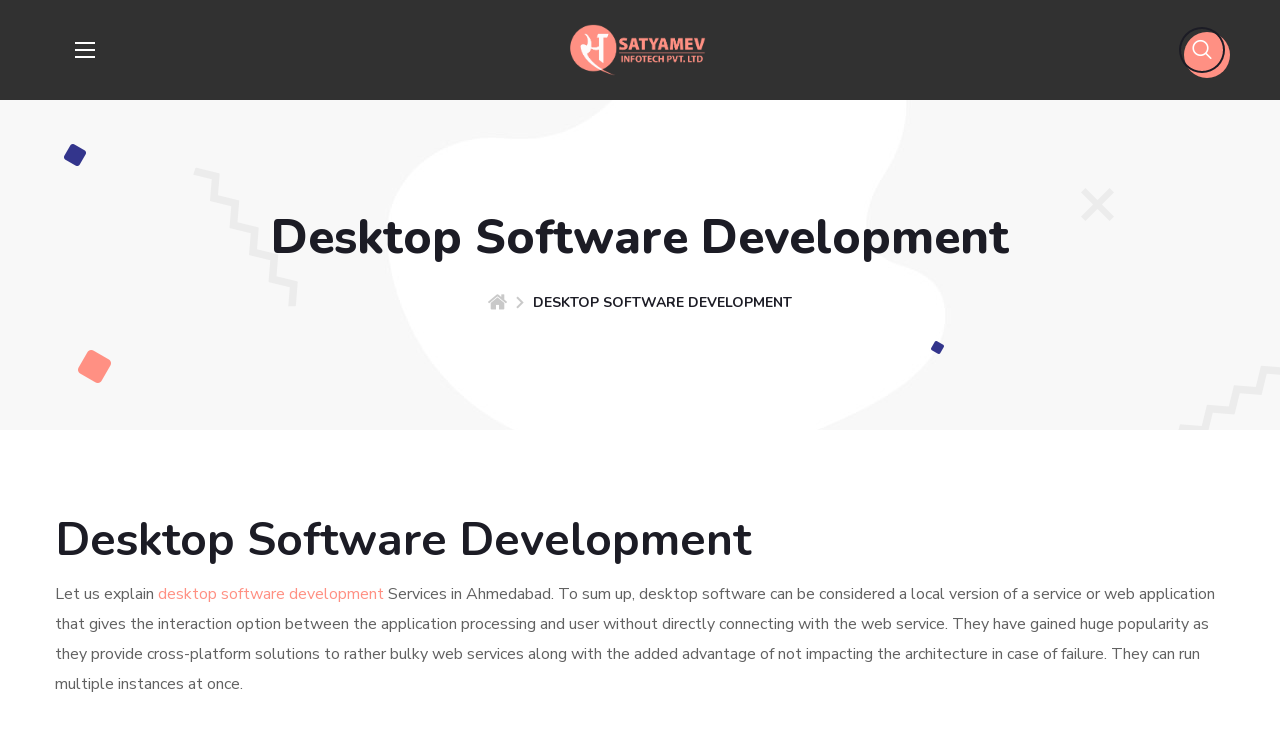

--- FILE ---
content_type: text/html; charset=UTF-8
request_url: https://satyamevinfotech.com/desktop-software-development/
body_size: 34527
content:
<!DOCTYPE html>
<html dir="ltr" lang="en-US" prefix="og: https://ogp.me/ns#">
<head>
    <meta http-equiv="Content-Type" content="text/html; charset=UTF-8">
    <meta name="viewport" content="width=device-width, initial-scale=1, maximum-scale=1">
    <meta http-equiv="X-UA-Compatible" content="IE=Edge">
	<!-- Global site tag (gtag.js) - Google Analytics -->
<script async src="https://www.googletagmanager.com/gtag/js?id=G-2BHKJDFZFW"></script>
<script>
  window.dataLayer = window.dataLayer || [];
  function gtag(){dataLayer.push(arguments);}
  gtag('js', new Date());

  gtag('config', 'G-2BHKJDFZFW');
</script>
                            <script>
                            /* You can add more configuration options to webfontloader by previously defining the WebFontConfig with your options */
                            if ( typeof WebFontConfig === "undefined" ) {
                                WebFontConfig = new Object();
                            }
                            /* WGL CUSTOM TYPOGRAPHY FIX */
                            WebFontConfig['google'] = {families: ['Nunito+Sans:400,500,600,700', 'Nunito:800,700,600,700,800,900']};
                            /* \ WGL CUSTOM TYPOGRAPHY FIX */

                            (function() {
                                var wf = document.createElement( 'script' );
                                wf.src = 'https://ajax.googleapis.com/ajax/libs/webfont/1.5.3/webfont.js';
                                wf.type = 'text/javascript';
                                wf.async = 'true';
                                var s = document.getElementsByTagName( 'script' )[0];
                                s.parentNode.insertBefore( wf, s );
                            })();
                        </script>
                        
		<!-- All in One SEO 4.9.3 - aioseo.com -->
	<meta name="description" content="Desktop Software Development Let us explain desktop software development Services in Ahmedabad. To sum up, desktop software can be considered a local version of a service or web application that gives the interaction option between the application processing and user without directly connecting with the web service. They have gained huge popularity as they provide" />
	<meta name="robots" content="max-image-preview:large" />
	<link rel="canonical" href="https://satyamevinfotech.com/desktop-software-development/" />
	<meta name="generator" content="All in One SEO (AIOSEO) 4.9.3" />
		<meta property="og:locale" content="en_US" />
		<meta property="og:site_name" content="Satyamev Infotech - Custom Software Development Company" />
		<meta property="og:type" content="article" />
		<meta property="og:title" content="Desktop Software Development - Satyamev Infotech" />
		<meta property="og:description" content="Desktop Software Development Let us explain desktop software development Services in Ahmedabad. To sum up, desktop software can be considered a local version of a service or web application that gives the interaction option between the application processing and user without directly connecting with the web service. They have gained huge popularity as they provide" />
		<meta property="og:url" content="https://satyamevinfotech.com/desktop-software-development/" />
		<meta property="article:published_time" content="2021-10-02T11:59:19+00:00" />
		<meta property="article:modified_time" content="2024-12-08T18:36:46+00:00" />
		<meta name="twitter:card" content="summary_large_image" />
		<meta name="twitter:title" content="Desktop Software Development - Satyamev Infotech" />
		<meta name="twitter:description" content="Desktop Software Development Let us explain desktop software development Services in Ahmedabad. To sum up, desktop software can be considered a local version of a service or web application that gives the interaction option between the application processing and user without directly connecting with the web service. They have gained huge popularity as they provide" />
		<script type="application/ld+json" class="aioseo-schema">
			{"@context":"https:\/\/schema.org","@graph":[{"@type":"BreadcrumbList","@id":"https:\/\/satyamevinfotech.com\/desktop-software-development\/#breadcrumblist","itemListElement":[{"@type":"ListItem","@id":"https:\/\/satyamevinfotech.com#listItem","position":1,"name":"Home","item":"https:\/\/satyamevinfotech.com","nextItem":{"@type":"ListItem","@id":"https:\/\/satyamevinfotech.com\/desktop-software-development\/#listItem","name":"Desktop Software Development"}},{"@type":"ListItem","@id":"https:\/\/satyamevinfotech.com\/desktop-software-development\/#listItem","position":2,"name":"Desktop Software Development","previousItem":{"@type":"ListItem","@id":"https:\/\/satyamevinfotech.com#listItem","name":"Home"}}]},{"@type":"Organization","@id":"https:\/\/satyamevinfotech.com\/#organization","name":"Satyamev Infotech","description":"Custom Software Development Company","url":"https:\/\/satyamevinfotech.com\/"},{"@type":"WebPage","@id":"https:\/\/satyamevinfotech.com\/desktop-software-development\/#webpage","url":"https:\/\/satyamevinfotech.com\/desktop-software-development\/","name":"Desktop Software Development - Satyamev Infotech","description":"Desktop Software Development Let us explain desktop software development Services in Ahmedabad. To sum up, desktop software can be considered a local version of a service or web application that gives the interaction option between the application processing and user without directly connecting with the web service. They have gained huge popularity as they provide","inLanguage":"en-US","isPartOf":{"@id":"https:\/\/satyamevinfotech.com\/#website"},"breadcrumb":{"@id":"https:\/\/satyamevinfotech.com\/desktop-software-development\/#breadcrumblist"},"datePublished":"2021-10-02T11:59:19+00:00","dateModified":"2024-12-08T18:36:46+00:00"},{"@type":"WebSite","@id":"https:\/\/satyamevinfotech.com\/#website","url":"https:\/\/satyamevinfotech.com\/","name":"Satyamev Infotech","description":"Custom Software Development Company","inLanguage":"en-US","publisher":{"@id":"https:\/\/satyamevinfotech.com\/#organization"}}]}
		</script>
		<!-- All in One SEO -->


	<!-- This site is optimized with the Yoast SEO plugin v26.8 - https://yoast.com/product/yoast-seo-wordpress/ -->
	<title>Desktop Software Development - Satyamev Infotech</title>
	<meta name="description" content="Satyamev Infotech will explain to you everything about desktop software development services as well as how it is beneficial to your business." />
	<link rel="canonical" href="https://satyamevinfotech.com/desktop-software-development/" />
	<meta property="og:locale" content="en_US" />
	<meta property="og:type" content="article" />
	<meta property="og:title" content="Desktop Software Development Services In Ahmedabad" />
	<meta property="og:description" content="Satyamev Infotech will explain to you everything about desktop software development services as well as how it is beneficial to your business." />
	<meta property="og:url" content="https://satyamevinfotech.com/desktop-software-development/" />
	<meta property="og:site_name" content="Satyamev Infotech" />
	<meta property="article:publisher" content="https://www.facebook.com/SatyamevInfotech/" />
	<meta property="article:modified_time" content="2024-12-08T18:36:46+00:00" />
	<meta property="og:image" content="http://satyamevinfotech.com/wp-content/uploads/2021/12/Desktop-Software-Development.jpg" />
	<meta name="twitter:card" content="summary_large_image" />
	<meta name="twitter:label1" content="Est. reading time" />
	<meta name="twitter:data1" content="3 minutes" />
	<script type="application/ld+json" class="yoast-schema-graph">{"@context":"https://schema.org","@graph":[{"@type":"WebPage","@id":"https://satyamevinfotech.com/desktop-software-development/","url":"https://satyamevinfotech.com/desktop-software-development/","name":"Desktop Software Development Services In Ahmedabad","isPartOf":{"@id":"https://satyamevinfotech.com/#website"},"primaryImageOfPage":{"@id":"https://satyamevinfotech.com/desktop-software-development/#primaryimage"},"image":{"@id":"https://satyamevinfotech.com/desktop-software-development/#primaryimage"},"thumbnailUrl":"http://satyamevinfotech.com/wp-content/uploads/2021/12/Desktop-Software-Development.jpg","datePublished":"2021-10-02T11:59:19+00:00","dateModified":"2024-12-08T18:36:46+00:00","description":"Satyamev Infotech will explain to you everything about desktop software development services as well as how it is beneficial to your business.","breadcrumb":{"@id":"https://satyamevinfotech.com/desktop-software-development/#breadcrumb"},"inLanguage":"en-US","potentialAction":[{"@type":"ReadAction","target":["https://satyamevinfotech.com/desktop-software-development/"]}]},{"@type":"ImageObject","inLanguage":"en-US","@id":"https://satyamevinfotech.com/desktop-software-development/#primaryimage","url":"http://satyamevinfotech.com/wp-content/uploads/2021/12/Desktop-Software-Development.jpg","contentUrl":"http://satyamevinfotech.com/wp-content/uploads/2021/12/Desktop-Software-Development.jpg"},{"@type":"BreadcrumbList","@id":"https://satyamevinfotech.com/desktop-software-development/#breadcrumb","itemListElement":[{"@type":"ListItem","position":1,"name":"Home","item":"https://satyamevinfotech.com/"},{"@type":"ListItem","position":2,"name":"Desktop Software Development"}]},{"@type":"WebSite","@id":"https://satyamevinfotech.com/#website","url":"https://satyamevinfotech.com/","name":"Satyamev Infotech","description":"Custom Software Development Company","potentialAction":[{"@type":"SearchAction","target":{"@type":"EntryPoint","urlTemplate":"https://satyamevinfotech.com/?s={search_term_string}"},"query-input":{"@type":"PropertyValueSpecification","valueRequired":true,"valueName":"search_term_string"}}],"inLanguage":"en-US"}]}</script>
	<!-- / Yoast SEO plugin. -->


<link rel="alternate" type="application/rss+xml" title="Satyamev Infotech &raquo; Feed" href="https://satyamevinfotech.com/feed/" />
<link rel="alternate" type="application/rss+xml" title="Satyamev Infotech &raquo; Comments Feed" href="https://satyamevinfotech.com/comments/feed/" />
<link rel="alternate" title="oEmbed (JSON)" type="application/json+oembed" href="https://satyamevinfotech.com/wp-json/oembed/1.0/embed?url=https%3A%2F%2Fsatyamevinfotech.com%2Fdesktop-software-development%2F" />
<link rel="alternate" title="oEmbed (XML)" type="text/xml+oembed" href="https://satyamevinfotech.com/wp-json/oembed/1.0/embed?url=https%3A%2F%2Fsatyamevinfotech.com%2Fdesktop-software-development%2F&#038;format=xml" />
<style id='wp-img-auto-sizes-contain-inline-css' type='text/css'>
img:is([sizes=auto i],[sizes^="auto," i]){contain-intrinsic-size:3000px 1500px}
/*# sourceURL=wp-img-auto-sizes-contain-inline-css */
</style>
<style id='wp-emoji-styles-inline-css' type='text/css'>

	img.wp-smiley, img.emoji {
		display: inline !important;
		border: none !important;
		box-shadow: none !important;
		height: 1em !important;
		width: 1em !important;
		margin: 0 0.07em !important;
		vertical-align: -0.1em !important;
		background: none !important;
		padding: 0 !important;
	}
/*# sourceURL=wp-emoji-styles-inline-css */
</style>
<style id='classic-theme-styles-inline-css' type='text/css'>
/*! This file is auto-generated */
.wp-block-button__link{color:#fff;background-color:#32373c;border-radius:9999px;box-shadow:none;text-decoration:none;padding:calc(.667em + 2px) calc(1.333em + 2px);font-size:1.125em}.wp-block-file__button{background:#32373c;color:#fff;text-decoration:none}
/*# sourceURL=/wp-includes/css/classic-themes.min.css */
</style>
<link rel='stylesheet' id='aioseo/css/src/vue/standalone/blocks/table-of-contents/global.scss-css' href='https://satyamevinfotech.com/wp-content/plugins/all-in-one-seo-pack/dist/Lite/assets/css/table-of-contents/global.e90f6d47.css?ver=4.9.3' type='text/css' media='all' />
<style id='global-styles-inline-css' type='text/css'>
:root{--wp--preset--aspect-ratio--square: 1;--wp--preset--aspect-ratio--4-3: 4/3;--wp--preset--aspect-ratio--3-4: 3/4;--wp--preset--aspect-ratio--3-2: 3/2;--wp--preset--aspect-ratio--2-3: 2/3;--wp--preset--aspect-ratio--16-9: 16/9;--wp--preset--aspect-ratio--9-16: 9/16;--wp--preset--color--black: #000000;--wp--preset--color--cyan-bluish-gray: #abb8c3;--wp--preset--color--white: #ffffff;--wp--preset--color--pale-pink: #f78da7;--wp--preset--color--vivid-red: #cf2e2e;--wp--preset--color--luminous-vivid-orange: #ff6900;--wp--preset--color--luminous-vivid-amber: #fcb900;--wp--preset--color--light-green-cyan: #7bdcb5;--wp--preset--color--vivid-green-cyan: #00d084;--wp--preset--color--pale-cyan-blue: #8ed1fc;--wp--preset--color--vivid-cyan-blue: #0693e3;--wp--preset--color--vivid-purple: #9b51e0;--wp--preset--gradient--vivid-cyan-blue-to-vivid-purple: linear-gradient(135deg,rgb(6,147,227) 0%,rgb(155,81,224) 100%);--wp--preset--gradient--light-green-cyan-to-vivid-green-cyan: linear-gradient(135deg,rgb(122,220,180) 0%,rgb(0,208,130) 100%);--wp--preset--gradient--luminous-vivid-amber-to-luminous-vivid-orange: linear-gradient(135deg,rgb(252,185,0) 0%,rgb(255,105,0) 100%);--wp--preset--gradient--luminous-vivid-orange-to-vivid-red: linear-gradient(135deg,rgb(255,105,0) 0%,rgb(207,46,46) 100%);--wp--preset--gradient--very-light-gray-to-cyan-bluish-gray: linear-gradient(135deg,rgb(238,238,238) 0%,rgb(169,184,195) 100%);--wp--preset--gradient--cool-to-warm-spectrum: linear-gradient(135deg,rgb(74,234,220) 0%,rgb(151,120,209) 20%,rgb(207,42,186) 40%,rgb(238,44,130) 60%,rgb(251,105,98) 80%,rgb(254,248,76) 100%);--wp--preset--gradient--blush-light-purple: linear-gradient(135deg,rgb(255,206,236) 0%,rgb(152,150,240) 100%);--wp--preset--gradient--blush-bordeaux: linear-gradient(135deg,rgb(254,205,165) 0%,rgb(254,45,45) 50%,rgb(107,0,62) 100%);--wp--preset--gradient--luminous-dusk: linear-gradient(135deg,rgb(255,203,112) 0%,rgb(199,81,192) 50%,rgb(65,88,208) 100%);--wp--preset--gradient--pale-ocean: linear-gradient(135deg,rgb(255,245,203) 0%,rgb(182,227,212) 50%,rgb(51,167,181) 100%);--wp--preset--gradient--electric-grass: linear-gradient(135deg,rgb(202,248,128) 0%,rgb(113,206,126) 100%);--wp--preset--gradient--midnight: linear-gradient(135deg,rgb(2,3,129) 0%,rgb(40,116,252) 100%);--wp--preset--font-size--small: 13px;--wp--preset--font-size--medium: 20px;--wp--preset--font-size--large: 36px;--wp--preset--font-size--x-large: 42px;--wp--preset--spacing--20: 0.44rem;--wp--preset--spacing--30: 0.67rem;--wp--preset--spacing--40: 1rem;--wp--preset--spacing--50: 1.5rem;--wp--preset--spacing--60: 2.25rem;--wp--preset--spacing--70: 3.38rem;--wp--preset--spacing--80: 5.06rem;--wp--preset--shadow--natural: 6px 6px 9px rgba(0, 0, 0, 0.2);--wp--preset--shadow--deep: 12px 12px 50px rgba(0, 0, 0, 0.4);--wp--preset--shadow--sharp: 6px 6px 0px rgba(0, 0, 0, 0.2);--wp--preset--shadow--outlined: 6px 6px 0px -3px rgb(255, 255, 255), 6px 6px rgb(0, 0, 0);--wp--preset--shadow--crisp: 6px 6px 0px rgb(0, 0, 0);}:where(.is-layout-flex){gap: 0.5em;}:where(.is-layout-grid){gap: 0.5em;}body .is-layout-flex{display: flex;}.is-layout-flex{flex-wrap: wrap;align-items: center;}.is-layout-flex > :is(*, div){margin: 0;}body .is-layout-grid{display: grid;}.is-layout-grid > :is(*, div){margin: 0;}:where(.wp-block-columns.is-layout-flex){gap: 2em;}:where(.wp-block-columns.is-layout-grid){gap: 2em;}:where(.wp-block-post-template.is-layout-flex){gap: 1.25em;}:where(.wp-block-post-template.is-layout-grid){gap: 1.25em;}.has-black-color{color: var(--wp--preset--color--black) !important;}.has-cyan-bluish-gray-color{color: var(--wp--preset--color--cyan-bluish-gray) !important;}.has-white-color{color: var(--wp--preset--color--white) !important;}.has-pale-pink-color{color: var(--wp--preset--color--pale-pink) !important;}.has-vivid-red-color{color: var(--wp--preset--color--vivid-red) !important;}.has-luminous-vivid-orange-color{color: var(--wp--preset--color--luminous-vivid-orange) !important;}.has-luminous-vivid-amber-color{color: var(--wp--preset--color--luminous-vivid-amber) !important;}.has-light-green-cyan-color{color: var(--wp--preset--color--light-green-cyan) !important;}.has-vivid-green-cyan-color{color: var(--wp--preset--color--vivid-green-cyan) !important;}.has-pale-cyan-blue-color{color: var(--wp--preset--color--pale-cyan-blue) !important;}.has-vivid-cyan-blue-color{color: var(--wp--preset--color--vivid-cyan-blue) !important;}.has-vivid-purple-color{color: var(--wp--preset--color--vivid-purple) !important;}.has-black-background-color{background-color: var(--wp--preset--color--black) !important;}.has-cyan-bluish-gray-background-color{background-color: var(--wp--preset--color--cyan-bluish-gray) !important;}.has-white-background-color{background-color: var(--wp--preset--color--white) !important;}.has-pale-pink-background-color{background-color: var(--wp--preset--color--pale-pink) !important;}.has-vivid-red-background-color{background-color: var(--wp--preset--color--vivid-red) !important;}.has-luminous-vivid-orange-background-color{background-color: var(--wp--preset--color--luminous-vivid-orange) !important;}.has-luminous-vivid-amber-background-color{background-color: var(--wp--preset--color--luminous-vivid-amber) !important;}.has-light-green-cyan-background-color{background-color: var(--wp--preset--color--light-green-cyan) !important;}.has-vivid-green-cyan-background-color{background-color: var(--wp--preset--color--vivid-green-cyan) !important;}.has-pale-cyan-blue-background-color{background-color: var(--wp--preset--color--pale-cyan-blue) !important;}.has-vivid-cyan-blue-background-color{background-color: var(--wp--preset--color--vivid-cyan-blue) !important;}.has-vivid-purple-background-color{background-color: var(--wp--preset--color--vivid-purple) !important;}.has-black-border-color{border-color: var(--wp--preset--color--black) !important;}.has-cyan-bluish-gray-border-color{border-color: var(--wp--preset--color--cyan-bluish-gray) !important;}.has-white-border-color{border-color: var(--wp--preset--color--white) !important;}.has-pale-pink-border-color{border-color: var(--wp--preset--color--pale-pink) !important;}.has-vivid-red-border-color{border-color: var(--wp--preset--color--vivid-red) !important;}.has-luminous-vivid-orange-border-color{border-color: var(--wp--preset--color--luminous-vivid-orange) !important;}.has-luminous-vivid-amber-border-color{border-color: var(--wp--preset--color--luminous-vivid-amber) !important;}.has-light-green-cyan-border-color{border-color: var(--wp--preset--color--light-green-cyan) !important;}.has-vivid-green-cyan-border-color{border-color: var(--wp--preset--color--vivid-green-cyan) !important;}.has-pale-cyan-blue-border-color{border-color: var(--wp--preset--color--pale-cyan-blue) !important;}.has-vivid-cyan-blue-border-color{border-color: var(--wp--preset--color--vivid-cyan-blue) !important;}.has-vivid-purple-border-color{border-color: var(--wp--preset--color--vivid-purple) !important;}.has-vivid-cyan-blue-to-vivid-purple-gradient-background{background: var(--wp--preset--gradient--vivid-cyan-blue-to-vivid-purple) !important;}.has-light-green-cyan-to-vivid-green-cyan-gradient-background{background: var(--wp--preset--gradient--light-green-cyan-to-vivid-green-cyan) !important;}.has-luminous-vivid-amber-to-luminous-vivid-orange-gradient-background{background: var(--wp--preset--gradient--luminous-vivid-amber-to-luminous-vivid-orange) !important;}.has-luminous-vivid-orange-to-vivid-red-gradient-background{background: var(--wp--preset--gradient--luminous-vivid-orange-to-vivid-red) !important;}.has-very-light-gray-to-cyan-bluish-gray-gradient-background{background: var(--wp--preset--gradient--very-light-gray-to-cyan-bluish-gray) !important;}.has-cool-to-warm-spectrum-gradient-background{background: var(--wp--preset--gradient--cool-to-warm-spectrum) !important;}.has-blush-light-purple-gradient-background{background: var(--wp--preset--gradient--blush-light-purple) !important;}.has-blush-bordeaux-gradient-background{background: var(--wp--preset--gradient--blush-bordeaux) !important;}.has-luminous-dusk-gradient-background{background: var(--wp--preset--gradient--luminous-dusk) !important;}.has-pale-ocean-gradient-background{background: var(--wp--preset--gradient--pale-ocean) !important;}.has-electric-grass-gradient-background{background: var(--wp--preset--gradient--electric-grass) !important;}.has-midnight-gradient-background{background: var(--wp--preset--gradient--midnight) !important;}.has-small-font-size{font-size: var(--wp--preset--font-size--small) !important;}.has-medium-font-size{font-size: var(--wp--preset--font-size--medium) !important;}.has-large-font-size{font-size: var(--wp--preset--font-size--large) !important;}.has-x-large-font-size{font-size: var(--wp--preset--font-size--x-large) !important;}
:where(.wp-block-post-template.is-layout-flex){gap: 1.25em;}:where(.wp-block-post-template.is-layout-grid){gap: 1.25em;}
:where(.wp-block-term-template.is-layout-flex){gap: 1.25em;}:where(.wp-block-term-template.is-layout-grid){gap: 1.25em;}
:where(.wp-block-columns.is-layout-flex){gap: 2em;}:where(.wp-block-columns.is-layout-grid){gap: 2em;}
:root :where(.wp-block-pullquote){font-size: 1.5em;line-height: 1.6;}
/*# sourceURL=global-styles-inline-css */
</style>
<link rel='stylesheet' id='wapf-frontend-css-css' href='https://satyamevinfotech.com/wp-content/plugins/advanced-product-fields-for-woocommerce/assets/css/frontend.min.css?ver=1.6.18' type='text/css' media='all' />
<link rel='stylesheet' id='contact-form-7-css' href='https://satyamevinfotech.com/wp-content/plugins/contact-form-7/includes/css/styles.css?ver=6.1.4' type='text/css' media='all' />
<link rel='stylesheet' id='woocommerce-layout-css' href='https://satyamevinfotech.com/wp-content/plugins/woocommerce/assets/css/woocommerce-layout.css?ver=10.4.3' type='text/css' media='all' />
<link rel='stylesheet' id='woocommerce-smallscreen-css' href='https://satyamevinfotech.com/wp-content/plugins/woocommerce/assets/css/woocommerce-smallscreen.css?ver=10.4.3' type='text/css' media='only screen and (max-width: 768px)' />
<link rel='stylesheet' id='woocommerce-general-css' href='https://satyamevinfotech.com/wp-content/plugins/woocommerce/assets/css/woocommerce.css?ver=10.4.3' type='text/css' media='all' />
<style id='woocommerce-inline-inline-css' type='text/css'>
.woocommerce form .form-row .required { visibility: visible; }
/*# sourceURL=woocommerce-inline-inline-css */
</style>
<link rel='stylesheet' id='wgl-parent-style-css' href='https://satyamevinfotech.com/wp-content/themes/zircona/style.css?ver=6.9' type='text/css' media='all' />
<link rel='stylesheet' id='zircona-default-style-css' href='https://satyamevinfotech.com/wp-content/themes/zircona-child-Theme-Theme/style.css?ver=6.9' type='text/css' media='all' />
<link rel='stylesheet' id='flaticon-css' href='https://satyamevinfotech.com/wp-content/themes/zircona/fonts/flaticon/flaticon.css?ver=6.9' type='text/css' media='all' />
<link rel='stylesheet' id='font-awesome-5-all-css' href='https://satyamevinfotech.com/wp-content/themes/zircona/css/all.min.css?ver=6.9' type='text/css' media='all' />
<link rel='stylesheet' id='zircona-main-css' href='https://satyamevinfotech.com/wp-content/themes/zircona/css/main.css?ver=6.9' type='text/css' media='all' />
<style id='zircona-main-inline-css' type='text/css'>
body {font-family:Nunito Sans;font-size:16px;line-height:1.875;font-weight:400;color:#616161;}input:not([type=checkbox]):not([type=submit]),select,textarea,label,.author-widget_text,.portfolio__custom-meta span,body .comment-form-cookies-consent > label,.widget_product_categories .post_count,.widget_meta .post_count,.widget_rss li .rssSummary,.widget_text .textwidget,.zircona_banner-widget .banner-widget_button .banner-widget__link,.zircona-post-navigation .meta-wrapper span,.wgl-counter .wgl-counter_title,.elementor-widget-wgl-pricing-table .pricing_header .pricing_desc,.elementor-widget-wgl-time-line-vertical .time_line-content .time_line-text,.wgl-portfolio-single_wrapper .wgl-portfolio-item_cats,.wgl-working-hours .working-item .working-item_day,.wgl-working-hours .working-item .working-item_hours,.select2-container{font-family:Nunito Sans;}.elementor-widget-wgl-time-line-vertical .time_line-content .time_line-text {font-weight:400;}::placeholder,select,body .footer .select__field:before,.widget_rss .rssSummary,.header_search.search_standard .header_search-field .search-field,.search-no-results .page_404_wrapper .search-form .search-field,.post_meta-categories span,.post_meta-categories span:after,.blog-post.format-quote .blog-post_quote-author-pos,.recent-posts-widget .meta-wrapper a:hover,.isotope-filter a,.blog-style-hero .blog-post.format-standard .meta-wrapper,.blog-style-hero .blog-post.format-link .meta-wrapper,.blog-style-hero .blog-post.format-audio .meta-wrapper,.blog-style-hero .blog-post.format-quote .meta-wrapper,.blog-style-hero .blog-post.format-standard .meta-wrapper a,.blog-style-hero .blog-post.format-link .meta-wrapper a,.blog-style-hero .blog-post.format-audio .meta-wrapper a,.blog-style-hero .blog-post.format-quote .meta-wrapper a,.blog-style-hero .blog-post.format-standard .blog-post_text,.blog-style-hero .blog-post.format-link .blog-post_text,.blog-style-hero .blog-post.format-audio .blog-post_text,.blog-style-hero .blog-post.format-quote .blog-post_text,body .select2-container--default .select2-search--inline .select2-search__field,body .select2-container--default .select2-search--inline .select2-search__field::placeholder,body .select2-container--default .select2-search--dropdown .select2-search__field,body .select2-container--default .select2-search--dropdown .select2-search__field::placeholder{color:#616161;}.single_meta .single_info-share_social-wpapper > span.share_title,.single_info-share_social-wpapper > span {font-family:Nunito Sans;color:#616161;}.zircona_module_title .external_link .button-read-more {line-height:1.875;}h1,h2,h3,h4,h5,h6,h1 span,h2 span,h3 span,h4 span,h5 span,h6 span,h1 a,h2 a,h3 a,h4 a,h5 a,h6 a,input[type='submit'],button,.blog-post_cats,.blog-posts .blog-post_title,.column1 .item_title a,.zircona_twitter .twitt_title,.tagcloud-wrapper .title_tags,.strip_template .strip-item a span,.single_team_page .team-single_speaches-info .speech-info_desc span,.shortcode_tab_item_title,.index_number,.primary-nav.footer-menu .menu-item a {font-family:Nunito;font-weight:800;}.theme-header-font,legend,.widget,.widget .widget-title,.widget_categories a,.widget_product_categories a,.widget_meta a,.widget_archive a,.tagcloud,.banner_404,.recent-posts-widget .post_title,.page_404_wrapper .zircona_404__link,.page-header_breadcrumbs,.page_404_wrapper .zircona_404__button .wgl-button,body ol > li:before,.wgl-social-share_pages.hovered_style .share_social-title,.meta-wrapper,.blog-post_info-wrap > .meta-wrapper *,.blog-post_content .meta-wrapper,.blog-post_text-bg,.single_post_info .comments_post,.isotope-filter a .number_filter,.load_more_item,.load_more_wrapper .load_more_item,.author-info_content .author-info_name,.button-read-more,.countdown-section .countdown-amount,.comments-title .number-comments,.post_meta-categories,.wgl-pricing_plan .pricing_price .price_decimal,.mashsb-count .counts,.mashsb-box .mashsb-buttons a .text,.prev-link,.next-link,.wgl-pagination,.heading_subtitle,.info_prev-link_wrapper a,.info_next-link_wrapper a,.wgl-portfolio .post_cats,.wgl-portfolio-item_cats,.isotope-filter a,body .comment-respond .comment-reply-title,.page-header_title,ul.wp-block-archives.wp-block-archives-list li a,ul.wp-block-categories.wp-block-categories-list li a,ul.wp-block-categories.wp-block-categories-list li .post_count,ul.wp-block-latest-posts li a,.elementor-widget-wgl-double-headings .wgl-double_heading .dbl__subtitle,.elementor-counter,.elementor-widget-wgl-info-box .wgl-infobox .media_text,.wgl-counter .wgl-counter_value-wrap,.wgl-pricing_plan .pricing_highlighter,.single_meta .meta-wrapper,#comments .commentlist .comment_author_says,.wgl-likes .sl-count {font-family:Nunito;}blockquote,.banner_404,.author-info_public,.wgl-portfolio-single_item .tagcloud .tagcloud_desc,.wgl-portfolio-single_item .single_info-share_social-wpapper .share_title {font-family:Nunito;color:#1c1c25;}[class|=dropcap],.elementor-drop-cap,.elementor-widget-text-editor.elementor-drop-cap-view-default span.elementor-drop-cap,.wgl-pie_chart .percent,.wgl-background-text,.single-team .single_team_page .team-info_item.highlighted,.elementor-section.wgl-add-background-text:before {font-family:Nunito;font-weight:800;}.theme-header-color,body .footer select option,button,h1,h2,h3,h4,h5,h6,h1 span,h2 span,h3 span,h4 span,h5 span,h6 span,h1 a,h2 a,h3 a,h4 a,h5 a,h6 a,[class|=dropcap],.elementor-drop-cap,.page-header_breadcrumbs .breadcrumbs .current,.page-header_breadcrumbs .breadcrumbs > a:hover,.elementor-widget-text-editor.elementor-drop-cap-view-default span.elementor-drop-cap,.blog-style-hero .blog-post_title a,input[type='submit'],form.post-password-form input[type='submit'],button,h3#reply-title a,.calendar_wrap tbody,.comment_author_says,.comment_author_says a,.search-field,.wgl-carousel .slick-arrow,.post_meta-categories a,.single_post_info .wgl-likes,.single_post_info .comments_post,.single_info-share_social-wpapper .share_link span,.share_post-container:hover > a,.wgl-pagination .page .current,.wgl-pagination .page .prev,.wgl-pagination .page .next,.wgl-pagination .page-numbers:hover,.wgl-pagination .page-numbers.current,.wgl-pagination .page-numbers.prev:hover .fa,.wgl-pagination .page-numbers.next:hover .fa,.prev-link_wrapper .image_prev,.next-link_wrapper .image_next,.share_post-container .share_post,.tagcloud-wrapper .title_tags,.wgl-pricing_plan .pricing_plan_wrap .pricing_content > ul > li > b,.prev-link-info_wrapper,.next-link-info_wrapper,.item_title a,.wgl_module_title.item_title .carousel_arrows a span:after,.wgl-portfolio-item_wrapper .portfolio_link,.blog-style-hero .blog-post.format-standard .blog-post_title a,.blog-style-hero .blog-post.format-link .blog-post_title a,.blog-style-hero .blog-post.format-audio .blog-post_title a,.blog-style-hero .blog-post.format-quote .blog-post_title a,.wgl-steps-wrap .steps-single-wrap .steps-counter .steps-counter-line:before,.wgl-steps-wrap .steps-single-wrap .steps-counter .steps-counter-line:after,.wgl-button,.author-info_social-wrapper .author-info_social-link.fa,.page_404_wrapper .search-form:after,.wgl-portfolio-single_wrapper .portfolio__item-meta > span:after,.button-read-more,.button-read-more:hover,.button-read-more:focus,.button-read-more span:before,.portfolio__see-more i,.wgl-header-row-section_top a:hover,.post-type-archive-team .team-icon,.team__icons .team-icon,.wgl_module_team .team-item_wrap .team__image-icon,.header_search.search_standard .header_search-field .search-form:after,.wgl-likes .liked .sl-count,.blog-post_link .link_post:hover:before,.blog-post_views-wrap .wgl-views{color:#1c1c25;}.search__icon,.banner-widget_button,.zircona_author-widget .author-widget_social a,.author-widget_social a,.zircona_banner-widget .banner-widget_text_sub,.widget ul li,.widget ul li a,.calendar_wrap thead,ul.recent-posts-widget .post_title a,ul.wp-block-archives.wp-block-archives-list li a,ul.wp-block-categories.wp-block-categories-list li a,ul.wp-block-latest-posts li a,.widget .widget-title .widget-title_wrapper,.widget_search .search-form:after,.widget_search .woocommerce-product-search:after,.widget_product_search .search-form:after,.widget_categories ul li a:hover .post_count,.widget_product_categories ul li a:hover .post_count,.widget_layered_nav ul li a:hover .post_count,.widget_meta ul li a:hover .post_count,.widget_archive ul li a:hover .post_count,ul.wp-block-archives li a:hover .post_count,.widget_product_search .woocommerce-product-search:after {color:#1c1c25;}.wgl-timeline-horizontal .time_line_h-date_wrap .slick-track .slick-slide .wgl-time_line-dot,.zircona_author-widget .author-widget_social a,.header_search .header_search-button-wrapper{box-shadow:inset 0 0 0 2px #1c1c25;}.widget_search .search-form:hover:after,.widget_search .woocommerce-product-search:hover:after,.widget_product_search .search-form:hover:after,.widget_product_search .woocommerce-product-search:hover:after,.zircona_module_title .carousel_arrows a span,span.highlighter.header,.page_404_wrapper .search-form:hover:after,.wgl-accordion-services .wgl-services_icon-wrap:before,.elementor-widget-container .elementor-swiper-button:hover {background:#1c1c25;}.inside_image.sub_layer_animation .wgl-portfolio-item_description,.wpcf7 .faq .submit-wrapper:hover:after {background-color:#1c1c25;}input[type='submit'],button,.primary-nav ul li ul,.primary-nav ul li div.mega-menu-container,.header_search.search_standard .header_search-field,.zircona_module_title .carousel_arrows a span:before,.wgl-pricing_plan .pricing_highlighter,.single-team .single_team_page .team__image:before,.wgl-carousel.pagination_circle_border .slick-dots li.slick-active button,.wgl-carousel.pagination_square_border .slick-dots li.slick-active button {border-color:#1c1c25;}.zircona_author-widget .author-widget_img-wrapper:after{border-color:#1c1c25;}.wgl-button.shift-3d,.team-item_wrap:hover .team__image-outer:after,.banner-widget_button,.format-video .blog-post_media .blog-post_media_part .videobox_link,.post_meta-categories span a{box-shadow:inset 0 0 0 2px #1c1c25;}.isotope-filter a .number_filter span{box-shadow:0 0 0 2px inset;}.wgl-video_popup .videobox_icon{fill:#1c1c25;}blockquote:before{-webkit-text-stroke-color:#1c1c25;}body ol > li:before,.blog-post_comments-wrap,.blog-post_views-wrap .wgl-views .counts{font-family:Nunito;}blockquote cite,#comments .comment-reply-link,.blog-post.format-quote .blog-post_quote-author,.blog-post_content .meta-wrapper{font-family:Nunito;font-weight:700;}.tagcloud a:hover,.wp-block-tag-cloud a:hover{color:#33358c;}body ol > li:before,blockquote cite,#comments .comment-reply-link,.blog-post.format-quote .blog-post_quote-author,.blog-post_content .meta-wrapper a:hover{color:#33358c;}.post_meta-wrap .meta-wrapper > div + div:before,.post_meta-wrap .meta-wrapper > div + span:before,.post_meta-wrap .meta-wrapper > div + a:before,.post_meta-wrap .meta-wrapper > span + div:before,.post_meta-wrap .meta-wrapper > span + span:before,.post_meta-wrap .meta-wrapper > span + a:before,.post_meta-wrap .meta-wrapper > a + div:before,.post_meta-wrap .meta-wrapper > a + span:before,.post_meta-wrap .meta-wrapper > a + a:before{background-color:#33358c;}.widget_recent_comments.widget ul li a:hover,.search-button:hover + .search__icon,.widget_product_categories ul li a:hover .post_count,.widget_layered_nav ul li a:hover .post_count,.widget_rss ul li .rsswidget:hover,.widget_recent_entriesul li .post-date,.widget_meta ul li .post_count,.widget_archive ul li > a:before,.widget_nav_menu .current-menu-ancestor > a,.widget_nav_menu .current-menu-item > a,.widget_product_categories a:hover + .post_count,.widget_meta a:hover + .post_count,.widget_archive a:hover + .post_count,ul.recent-posts-widget li > .recent-posts-content .post_title a:hover,.recent-posts-widget .meta-wrapper a,.widget ul li a:hover,.widget.zircona_widget.zircona_banner-widget .banner-widget_text .tags_title:after,.author-widget_social a:hover,.widget.widget_recent_comments ul li span.comment-author-link a:hover,.widget_categories ul li a:hover,.widget_product_categories ul li a:hover,.widget_layered_nav ul li a:hover{color:#33358c;}.zircona_widget > ul li:before,.widget_categories ul li:before,.widget_product_categories ul li:before,.widget_comments > ul > li:before,.widget_meta > ul > li:before,.widget_archive > ul > li:before,.widget_nav_menu .menu .menu-item:before,.widget_recent_comments > ul > li:before,.widget_recent_entries > ul > li:before,ul.wp-block-archives > li:before{background-color:#33358c;}#scroll_up,#scroll_up:before {color:#1c1c25;}#scroll_up:before {box-shadow:inset 0 0 0 2px #1c1c25;}#scroll_up:after {background-color:#a8aaf1;}#scroll_up:not(:empty):hover:before {box-shadow:inset 0 0 0 2px #a8aaf1;}.primary-nav > div > ul,.primary-nav > ul,.sitepress_container > .wpml-ls li,.primary-nav ul li.mega-menu-links > ul > li {font-family:Nunito;font-weight:800;line-height:30px;font-size:17px;}.primary-nav ul li ul,.wpml-ls,.sitepress_container > .wpml-ls ul ul li,.primary-nav ul li div.mega-menu-container {font-family:Nunito;font-weight:700;line-height:30px;font-size:16px;}.wgl-theme-header .header_search-field,.primary-nav ul li ul,.primary-nav ul li div.mega-menu-container,.wgl-theme-header .woo_mini_cart,.wpml-ls-legacy-dropdown .wpml-ls-current-language .wpml-ls-sub-menu {background-color:rgba(255,255,255,1);color:#313131;}.mobile_nav_wrapper,.wgl-menu_outer,.mobile_nav_wrapper .primary-nav ul li ul.sub-menu,.mobile_nav_wrapper .primary-nav ul li.mega-menu-links > ul.mega-menu > li > ul > li ul,.mobile_nav_wrapper .primary-nav ul li.mega-menu-links > ul.mega-menu > li > ul {background-color:rgba(45,45,45,1);color:#ffffff;}.mobile_nav_wrapper .wgl-menu_overlay {background-color:rgba(49,49,49,0.8);}#side-panel .side-panel_sidebar .widget .widget-title .widget-title_wrapper {color:rgba(35,35,35,1);}.theme-primary-color,a,a:hover .wgl-icon,.wgl-icon:hover,button,button:focus,button:active,h3#reply-title a:hover,ul.zircona_check li:before,ul.zircona_arrow li:before,header.searсh-header .page-title span,#comments > h3 span,#comments .commentlist .comment_info .meta-wrapper .comment-edit-link,.author-info_social-wrapper,.blog-post_title i,.blog-style-standard .blog-post:hover .blog-post_wrapper .blog-post_meta_info .meta-wrapper span,.blog-post_link .link_post:hover,.blog-post.format-standard.link .blog-post_title:before,.post_featured_bg .meta-wrapper a:hover,.post_featured_bg .post_meta-wrap a:hover,.post_featured_bg .post_meta-wrap .meta-wrapper > :first-child i,.copyright a:hover,.comment_author_says a:hover,.zircona_submit_wrapper:hover > i,.zircona_custom_button i,.zircona_custom_text a,.zircona_twitter a,.load_more_works:hover,.header_search .header_search-button > i:hover,.header_search-field .search-form:after,.mc_form_inside #mc_signup_submit:hover,.share_link span.fa:hover,.share_post span.fa:hover,.share_post-container,.single_post_info .comments_post a:hover,.single_post_info .comments_post a:hover .post_comments-icon,.single_post_info .wgl-likes:hover .sl-icon,.wgl-likes .sl-icon.unliked,.wgl-likes .sl-button:hover,.single_team_page .team-info_wrapper .team-info_item a:hover,.single-member-page .member-icon:hover,.single-member-page .team-link:hover,.single_team_page .team-single_speaches-info .speech-info_day,.single_team_page .highlighted span,.team-icons .member-icon:hover,.wpml-ls a:hover,.wpml-ls-legacy-dropdown .wpml-ls-current-language:hover > a,.wpml-ls-legacy-dropdown .wpml-ls-current-language a:hover,.wgl-social-share_pages.hovered_style ul li a:hover,.isotope-filter a:after,.meta-wrapper a:hover,ul.wp-block-archives.wp-block-archives-list li a:hover,ul.wp-block-categories.wp-block-categories-list li a:hover,ul.wp-block-categories.wp-block-categories-list li a:hover + .post_count,.wgl-carousel .slick-arrow:hover,ul.wp-block-latest-posts li a:hover,.portfolio__custom-annotation .single_info-share_social-wpapper .share_link:hover .fa,.inside_image .portfolio-item__title .title:hover a,.author-info_social-wrapper .author-info_social-link.fa:hover,.format-quote .blog-post_wrapper .blog-post_media_part:before,.elementor-widget-container .elementor-swiper-button,body .comment-respond .comment-form a,blockquote cite a,blockquote:after,.wgl-testimonials_item:after,.banner_404__digit,.blog-post_views-wrap .wgl-views:before,.isotope-filter a:hover,.isotope-filter a.active,ul.wp-block-archives.wp-block-archives-list li:before {color:#ff9083;}.wgl-portfolio-item_wrapper .portfolio_link-icon:hover,.wgl-portfolio-item_cats,.wgl-portfolio-single_wrapper .portfolio__item-meta span a:hover,.wgl_module_team .team-icon a,.wgl_module_team .team-icon a:hover,.wgl_module_team .team-title:hover,.under_image .portfolio__item-title .title:hover a,.wgl-portfolio_container .wgl-carousel.arrows_center_mode .slick-prev:hover:after,.wgl-portfolio_container .wgl-carousel.arrows_center_mode .slick-next:hover:after,.inside_image .portfolio__item-title .title,.inside_image .portfolio__item-meta,.inside_image.sub_layer_animation .portfolio__item-meta,.wgl-portfolio-single_wrapper .wgl-portfolio-item_cats a:hover,.wgl-services-2 .wgl-services_media-wrap .elementor-icon {color:#ff9083;}.primary-nav > ul > li:hover > a,.primary-nav ul li ul .menu-item:hover > a,.primary-nav > ul .menu-item.current-menu-item > a,.primary-nav > ul .menu-item.current_page_item > a,.primary-nav > ul > li.current-menu-ancestor > a,.primary-nav > ul > li.current_page_ancestor > a,.primary-nav > ul > li.current-menu-parent > a,.primary-nav > ul > li.current_page_parent > a,.primary-nav ul li ul li.current-menu-ancestor > a,.primary-nav ul li ul li.current_page_ancestor > a,.primary-nav ul li ul li.current-menu-item > a,.primary-nav ul li ul li.current_page_item > a,.mobile_nav_wrapper .primary-nav ul li ul .menu-item.current-menu-item > a,.mobile_nav_wrapper .primary-nav ul ul li.menu-item.current-menu-ancestor > a,.mobile_nav_wrapper .primary-nav > ul > li.current-menu-item > a,.mobile_nav_wrapper .primary-nav > ul > li.current_page_item > a,.mobile_nav_wrapper .primary-nav > ul > li.current-menu-parent > a,.mobile_nav_wrapper .primary-nav > ul > li.current-menu-ancestor > a,.mobile_nav_wrapper .primary-nav > ul > li.current_page_parent > a,.mobile_nav_wrapper .primary-nav > ul > li.current_page_ancestor > a {color:#ff9083;}.primary-nav ul li.mega-menu.mega-cat div.mega-menu-container ul.mega-menu.cats-horizontal > li.is-active > a,.primary-nav > ul > li > a > span:after,.primary-nav > ul > li > a > span:before,.mobile_nav_wrapper .primary-nav > ul > li > a > span:after,.primary-nav ul li ul li > a > span:before,.primary-nav ul li ul li > a > span:after {background:#ff9083;}.widget_recent_comments.widget ul li a{color:#ff9083;}header .header-link:hover,.hover_links a:hover {color:#ff9083 !important;}.wgl-video_popup .videobox_link{fill:#ff9083;}ul.zircona_plus li:after,ul.zircona_plus li:before,ul.zircona_hyphen li:before,ul.zircona_dot li:before,#multiscroll-nav span,#multiscroll-nav li .active span,.blog-style-hero .btn-read-more .blog-post-read-more,.blog-style-hero .blog-post .wgl-video_popup,.blog-style-hero .blog-post .wgl-video_popup .videobox_link,.wpml-ls-legacy-dropdown .wpml-ls-sub-menu .wpml-ls-item a span:before,.wgl-portfolio-item_wrapper .wgl-portfolio-item_icon:hover,ul.wp-block-categories.wp-block-categories-list li a:hover:after,.wpcf7 .demo-1-form .wpcf7-submit,.widget .widget-title:before,.wgl-theme-header .lavalamp-object,.dropcap-bg.primary.alt,.button-read-more span:after,.elementor-widget-wgl-button.icon_style-default .elementor-icon:after,.wgl-carousel .slick-arrow:after,.wgl-steps-wrap .steps-single-wrap .steps-counter span:after,.post_meta-categories span a > span,.prev-link_wrapper a:hover .image_prev [class|=text],.next-link_wrapper a:hover .image_next [class|=text],.prev-link_wrapper .image_prev.no_image [class|=text],.next-link_wrapper .image_next.no_image [class|=text],.prev-link_wrapper .image_prev:after,.next-link_wrapper .image_next:after,.wgl_module_team .team__icons:hover .team__icons-plus,.wgl_module_team .team__icons-plus:before,.wgl_module_team .team__icons-plus:after,.team__icons .team-icon:after,.elementor-slick-slider .slick-slider .slick-next,.elementor-slick-slider .slick-slider .slick-prev,.widget_categories ul li a:hover:after,.footer .wpcf7 .footer-submit:hover:before,.wpcf7 .demo-1-form .wpcf7-submit:hover {background:#ff9083;}.wgl-testimonials .slick-arrow:hover:before,.wgl-carousel.prev_next_pos_bottom .slick-arrow:hover:before{box-shadow:inset 0 0 0 2px #ff9083;}#comments > h3:after,button:hover,mark,span.highlighter.primary,.elementor-drop-cap:after,.dropcap.primary:after,.dropcap-bg.primary:after,.header_search .header_search-button-wrapper:after,.header_search .header_search-field .header_search-button-wrapper,.header_search.search_mobile_menu .header_search-field .search-form:after,.wgl-theme-header .wgl-button:after,.button__wrapper,.slick-dots li button,.wgl-carousel .slick-dots li button:before,#comments .comment-reply-link:hover,.sitepress_container > .wpml-ls ul ul li a:hover:after,.blog-style-hero .blog-post-hero_wrapper .divider_post_info,.button__wrapper:hover:after,.calendar_wrap caption,.comment-reply-title:after,.zircona_module_title:after,.zircona_module_title .carousel_arrows a:hover span,.wgl-pagination .page-numbers:after,.load_more_works,.wgl-button:after,.mc_form_inside #mc_signup_submit,.wgl-social-share_pages.hovered_style .share_social-icon-plus,.wgl-ellipsis span,.wgl_module_title.item_title .carousel_arrows a:hover,.wgl-social-share_pages.standard_style a:before,.wgl-portfolio_item_link:hover,.elementor-slick-slider .slick-slider .slick-prev:hover,.elementor-slick-slider .slick-slider .slick-next:hover,.elementor-slick-slider .slick-slider .slick-prev:focus,.elementor-slick-slider .slick-slider .slick-next:focus {background-color:#ff9083;}.zircona_banner-widget .banner-widget_button:after,.widget .widget-title:after,aside > .widget + .widget:before,.widget_meta ul li a:hover:after,.widget_archive ul li a:hover:after,.widget_product_categories ul li a:hover:before,.widget_archive ul li a:before,.widget.widget_categories ul li a:hover:before,.widget .calendar_wrap table td#today:before,.widget .calendar_wrap tbody td > a:before,.widget .counter_posts,.widget_postshero .recent-posts-widget .post_cat a,.widget_meta ul li > a:before,.widget_archive ul li > a:before,.wp-block-calendar table caption,.wp-block-calendar tbody td > a:before,.wpcf7 .faq .wpcf7-form-control-wrap:before {background-color:#ff9083;}.zircona_author-widget .author-widget_social a:nth-child(1):after,.zircona_author-widget .author-widget_social a:nth-child(4):after{background-color:#ff9083;}.blog-post_meta-date,.wpcf7 .wpcf7-submit,.wgl-carousel.navigation_offset_element .slick-prev:hover,.wgl-carousel.navigation_offset_element .slick-next:hover,.prev-link:hover,.next-link:hover,.wpcf7 .call_to_action_1 .wgl_col-2 .wpcf7-submit:hover,.coming-soon_form .wpcf7 .wpcf7-submit,.wgl-demo-item .wgl-button:hover,.wgl-button.has-morph,.page_404_wrapper .zircona_404__button .wgl-button:after,form.post-password-form input[type='submit']:hover,.wpcf7 .wpcf7-submit:hover,.coming-soon_form .wpcf7 .wpcf7-submit:hover,.wgl-demo-item .wgl-button {border-color:#ff9083;background:#ff9083;}.header_search,.blog-post.format-quote .blog-post_quote-text,.blog-style-hero .format-no_featured .blog-post-hero_wrapper,.blog-style-hero .format-quote .blog-post-hero_wrapper,.blog-style-hero .format-audio .blog-post-hero_wrapper,.blog-style-hero .format-link .blog-post-hero_wrapper,.zircona_module_title .carousel_arrows a:hover span:before,.load_more_works,.author-info_social-link:after,.author-widget_social a span,.single_info-share_social-wpapper .share_link .share-icon_animation,.wpcf7 .call_to_action_1 .wgl_col-2 .wpcf7-submit,.wgl-portfolio_item_link,.wp-block-search__button {border-color:#ff9083;}.header_search .header_search-button-wrapper:hover,.wgl-mobile-header .header_search.header_search-open .header_search-button-wrapper{box-shadow:inset 0 0 0 2px #ff9083;}.wgl-button.shift-3d:hover{box-shadow:inset 0 0 0 2px #ff9083 !important;}.elementor-widget-wgl-button.icon_style-default .wgl-button:hover .elementor-icon,.button-read-more:hover span{box-shadow:inset 0 0 0 2px #ff9083;}.wgl-video_popup .videobox_link:hover .videobox_icon{fill:#ff9083;}.team__icons .team-icon[class*='linkedin']:after{background-color:#67e7ef;}.zircona_author-widget .author-widget_social a:nth-child(2):after,.zircona_author-widget .author-widget_social a:nth-child(5):after{background-color:#67e7ef;}span.highlighter.secondary,body ul.zircona_dot li:before,.dropcap.secondary:after,.dropcap-bg.secondary:after{background-color:#67e7ef;}.inside_image.offset_animation:before{border-color:#67e7ef;background-color:#67e7ef;}span.highlighter.tertiary,.dropcap.tertiary:after,.dropcap-bg.tertiary:after{background-color:#a8aaf1;}.team__icons .team-icon[class*='twitter']:after{background-color:#a8aaf1;}.team-item_wrap .team__image:after{background-color:rgba(168,170,241,0.85);}.zircona_author-widget .author-widget_social a:nth-child(3n + 3):after{background-color:#a8aaf1;}.widget_categories ul li a:hover .post_count,.widget_product_categories ul li a:hover .post_count,.widget_layered_nav ul li a:hover .post_count,.widget_meta ul li a:hover .post_count,.widget_archive ul li a:hover .post_count,ul.wp-block-archives li a:hover .post_count{background-color:#a8aaf1;}.tagcloud a:hover,.wp-block-tag-cloud a:hover{background-color:rgba(168,170,241,0.28);}.blog-posts .blog-post_title > a {background-image:linear-gradient(0deg,rgba(255,144,131,1),rgba(255,144,131,1));}.footer_top-area .widget.widget_archive ul li > a:hover,.footer_top-area .widget.widget_categories ul li > a:hover,.footer_top-area .widget.widget_pages ul li > a:hover,.footer_top-area .widget.widget_meta ul li > a:hover,.footer_top-area .widget.widget_recent_comments ul li > a:hover,.footer_top-area .widget.widget_recent_entries ul li > a:hover,.footer_top-area .widget.widget_nav_menu ul li > a:hover,.footer_top-area .widget.widget_wgl_posts .recent-posts-widget li > .recent-posts-content .post_title a:hover{color:#ff9083;}.footer ul li:before,.footer_top-area a:hover {color:#ff9083;}.footer_top-area .widget-title,.footer_top-area .widget_rss ul li .rsswidget,.footer_top-area .widget.widget_pages ul li a,.footer_top-area .widget.widget_nav_menu ul li a,.footer_top-area .widget.widget_wgl_posts .recent-posts-widget li > .recent-posts-content .post_title a,.footer_top-area .widget.widget_archive ul li > a,.footer_top-area .widget.widget_categories ul li > a,.footer_top-area .widget.widget_pages ul li > a,.footer_top-area .widget.widget_meta ul li > a,.footer_top-area .widget.widget_recent_comments ul li > a,.footer_top-area .widget.widget_recent_entries ul li > a,.footer_top-area .widget.widget_archive ul li:before,.footer_top-area .widget.widget_categories ul li:before,.footer_top-area strong,.footer_top-area h1,.footer_top-area h2,.footer_top-area h3,.footer_top-area h4,.footer_top-area h5,.footer_top-area h6 {color:#ffffff;}.footer_top-area {color:#ffffff;}.footer_top-area .widget.widget_archive ul li:after,.footer_top-area .widget.widget_pages ul li:after,.footer_top-area .widget.widget_meta ul li:after,.footer_top-area .widget.widget_recent_comments ul li:after,.footer_top-area .widget.widget_recent_entries ul li:after,.footer_top-area .widget.widget_nav_menu ul li:after,.footer_top-area .widget.widget_categories ul li:after {background-color:#ffffff;}.footer .copyright {color:#9f9f9f;}.footer .wpcf7 form > p:last-of-type:after {background-color:#ff9083;}.footer_top-area .zircona_widget > ul li:before,.footer_top-area .widget_categories ul li:before,.footer_top-area .widget_product_categories ul li:before,.footer_top-area .widget_comments > ul > li:before,.footer_top-area .widget_meta > ul > li:before,.footer_top-area .widget_archive > ul > li:before,.footer_top-area .widget_nav_menu .menu .menu-item:before,.footer_top-area .widget_recent_comments > ul > li:before,.footer_top-area .widget_recent_entries > ul > li:before,.footer_top-area ul.wp-block-archives > li:before{background-color:#ff9083;}.woocommerce.widget_shopping_cart .total strong,.woocommerce #review_form #respond form#commentform label,.woocommerce table.cart td.actions .coupon .input-text,.woocommerce .product_meta > span *,.woocommerce div.product form.cart div.quantity label.label-qty,.woocommerce .summary .product_meta > span span,.woocommerce div.product .woocommerce-tabs .panel table.shop_attributes th,.product_list_widget .product-title,.product_list_widget .woocommerce-Price-amount,.woocommerce ul.cart_list li .quantity,.wgl-theme-header .woo_mini-count span{font-family:Nunito Sans;}.woocommerce div.product form.cart .reset_variations:before,.woocommerce div.product form.cart div.quantity .quantity-wrapper .qty::placeholder,.woocommerce div.product form.cart div.quantity .qty,.woocommerce div.product form.cart div.quantity .qty::placeholder,.woocommerce #review_form #respond form#commentform label,.woocommerce-review-link,.woocommerce form .form-row .select2-container--default .select2-selection--single,.woocommerce form .form-row .select2-container--default .select2-selection--single .select2-selection__rendered,.woocommerce .summary .product_meta > span span,.woocommerce table.shop_table td.product-name .product-quantity,.woocommerce .summary .product_meta > span a,.woocommerce li.woocommerce-mini-cart-item .quantity,.woocommerce-error,.woocommerce-info,.woocommerce-message {color:#616161;}.woocommerce ul.wgl-products li a.add_to_cart_button,.woocommerce ul.wgl-products li a.button,.woocommerce ul.wgl-products li .added_to_cart.wc-forward,.woocommerce span.onsale,ul.wgl-products .price,.woocommerce div.product p.price,.woocommerce div.product span.price,.woocommerce nav.woocommerce-pagination ul li,.woocommerce .cart input.button,.woocommerce-cart .wc-proceed-to-checkout a.checkout-button,.woocommerce-mini-cart__total .woocommerce-Price-amount,.woocommerce table.shop_table .woocommerce-Price-amount.amount {font-family:Nunito;}.woocommerce-cart-form .coupon label {font-family:Nunito;font-weight:800;}.woocommerce .widget_price_filter .price_slider_amount .price_label,.woocommerce .cart-collaterals .cart_totals table th {font-family:Nunito;color:#1c1c25;}.woocommerce #review_form #respond input#submit,.woocommerce nav.woocommerce-pagination ul li a:focus,.woocommerce nav.woocommerce-pagination ul li a:hover,.woocommerce nav.woocommerce-pagination ul li span.current,#add_payment_method .cart-collaterals .cart_totals .woocommerce-shipping-destination,.woocommerce-cart .cart-collaterals .cart_totals .woocommerce-shipping-destination,.woocommerce-checkout .cart-collaterals .cart_totals .woocommerce-shipping-destination,.woocommerce label,.woocommerce strong,.woocommerce.widget_shopping_cart .total strong,.woocommerce-page .cart-collaterals .cart_totals table th,.woocommerce .summary .product_meta > span,.woocommerce ul.cart_list li a,.woocommerce table.shop_table td.product-name,.woocommerce ul.product_list_widget li a,.woocommerce-tabs .comment-reply-title,.woocommerce form .form-row label,.woocommerce table.shop_table tfoot tr th,.woocommerce ul#shipping_method li label,#add_payment_method .wc-proceed-to-checkout .button__wrapper .checkout-button,.woocommerce-checkout .wc-proceed-to-checkout .button__wrapper .checkout-button,.woocommerce table.shop_table div.quantity .qty,.woocommerce table.shop_table div.quantity .qty::placeholder,.woocommerce div.product .woocommerce-tabs .panel #respond #commentform label,.woocommerce div.product .woocommerce-tabs .panel table.shop_attributes th,.woocommerce div.product .woocommerce-tabs ul.tabs li,.woocommerce div.product .woocommerce-tabs ul.tabs li a,.woocommerce div.product .woocommerce-tabs ul.tabs li a:hover,.woocommerce div.product form.cart .reset_variations:hover:before,.woocommerce div.product form.cart .group_table tr td label,.woocommerce-grouped-product-list-item__label a,.woocommerce table.shop_table_responsive tr td:before,.woocommerce-page table.shop_table_responsive tr td:before,.woocommerce form .form-row .required,.woocommerce-review-link:hover,.woocommerce nav.woocommerce-pagination ul .page-numbers:focus.next,.woocommerce nav.woocommerce-pagination ul .page-numbers:hover.next,.woocommerce nav.woocommerce-pagination ul .page-numbers:focus.prev,.woocommerce nav.woocommerce-pagination ul .page-numbers:hover.prev,.product_meta > span a:hover,.woocommerce form .form-row .required,.woocommerce .summary .product_meta > span a:hover,.woocommerce .widget_shopping_cart .total,.woocommerce-review-link:hover,.woocommerce-product-gallery__trigger,.woocommerce table.shop_table thead th,.woocommerce #respond input#submit,.woocommerce input.button,.woocommerce a.button,.woocommerce button.button,.woocommerce table.shop_table.cart button[name='update_cart'],.woocommerce .quantity-wrapper span:hover,.woocommerce .quantity-wrapper span:focus,.woocommerce .woo_mini_cart .buttons a,.woocommerce .widget_layered_nav .woocommerce-widget-layered-nav-dropdown__submit,.woocommerce .widget_price_filter .price_slider_amount .button,.woocommerce .cart .button,.woocommerce .cart input.button,.woocommerce .cart-collaterals .cart_totals table tr.woocommerce-shipping-totals button.button,ul.wgl-products li a.button.loading:hover:after,ul.wgl-products li button.button.loading:hover:after,ul.wgl-products li input.button.loading:hover:after,.woocommerce .products ul.wgl-products li a.button.loading:hover:after,.woocommerce .products ul.wgl-products li button.button.loading:hover:after,.woocommerce .products ul.wgl-products li input.button.loading:hover:after,.woocommerce #respond input#submit.disabled:hover,.woocommerce #respond input#submit:disabled:hover,.woocommerce #respond input#submit:disabled[disabled]:hover,.woocommerce a.button.disabled:hover,.woocommerce a.button:disabled:hover,.woocommerce a.button:disabled[disabled]:hover,.woocommerce button.button.disabled:hover,.woocommerce button.button:disabled:hover,.woocommerce button.button:disabled[disabled]:hover,.woocommerce input.button.disabled:hover,.woocommerce input.button:disabled:hover,.woocommerce input.button:disabled[disabled]:hover,.wgl-theme-header .mini-cart a.woo_icon{color:#1c1c25;}.woocommerce .widget_price_filter .price_slider_wrapper .ui-widget-content,.woocommerce nav.woocommerce-pagination ul li span.current {background:#1c1c25;}.woocommerce form .form-row .select2-container--default .select2-selection--single .select2-selection__arrow b {border-color:#1c1c25 transparent transparent transparent;}.woocommerce-message a.button,.woocommerce #respond input#submit:disabled,.woocommerce #respond input#submit:disabled[disabled],.woocommerce #respond input#submit.disabled,.woocommerce a.button:disabled,.woocommerce a.button:disabled[disabled],.woocommerce a.button.disabled,.woocommerce button.button.alt,.woocommerce button.button:disabled,.woocommerce button.button:disabled[disabled],.woocommerce button.button.disabled,.woocommerce input.button:disabled,.woocommerce input.button:disabled[disabled],.woocommerce input.button.disabled,.woocommerce #respond input#submit.alt,.woocommerce a.button.alt,.woocommerce button.button.alt,.woocommerce input.button.alt,.woocommerce #respond input#submit.alt.disabled,.woocommerce #respond input#submit.alt:disabled,.woocommerce #respond input#submit.alt:disabled[disabled],.woocommerce a.button.alt.disabled,.woocommerce a.button.alt:disabled,.woocommerce a.button.alt:disabled[disabled],.woocommerce button.button.alt.disabled,.woocommerce button.button.alt:disabled,.woocommerce button.button.alt:disabled[disabled],.woocommerce input.button.alt.disabled,.woocommerce input.button.alt:disabled,.woocommerce input.button.alt:disabled[disabled]{color:#1c1c25;}.woocommerce div.product form.cart .variations label,.woocommerce .cart-collaterals .cart_totals table tbody tr td,.woocommerce-page .cart-collaterals .cart_totals table tbody tr td,.woocommerce-page .cart-collaterals .cart_totals table th,.woocommerce button.button,.woocommerce table.shop_table thead th,.woocommerce table.shop_table.cart .button,.woocommerce table.shop_table td.product-name,.woocommerce .woocommerce-cart-form table.shop_table td,.wgl-theme-header .mini-cart .woocommerce-mini-cart.cart_list.product_list_widget li a,.wgl-theme-header .woo_mini_cart .woocommerce-mini-cart__buttons a,.wgl-theme-header .woocommerce-mini-cart span.quantity,.checkout.woocommerce-checkout #ship-to-different-address,.checkout.woocommerce-checkout #ship-to-different-address span,.woocommerce .product_meta > span,ul.wgl-products .woocommerce-loop-product__title,.woocommerce-tabs ul.tabs li {font-family:Nunito;}#add_payment_method table.cart td.actions .coupon .input-text,.wgl-theme-header .woo_mini_cart .woocommerce-mini-cart__total,.wgl-theme-header .wgl-woo_mini_cart .header_cart-heading_description,.woocommerce div.product form.cart .group_table tr td label,.woocommerce div.product span.price {font-family:Nunito;font-weight:800;}.wgl-theme-header .wgl-woo_mini_cart .header_cart-heading_description:after,ul.wgl-products .woocommerce-loop-product__title:hover,ul.wgl-products .woocommerce-loop-product__title a:hover,.product_list_widget li a:hover .product-title,.woocommerce .woocommerce-cart-form__cart-item .product-thumbnail img,.woocommerce div.product .woocommerce-product-gallery .flex-viewport,.woocommerce div.product .woocommerce-product-gallery .woocommerce-product-gallery__wrapper,.woocommerce .woocommerce-cart-form table.shop_table td.product-name a:hover,.woocommerce-cart-form .coupon label:after,.woocommerce .cart-collaterals .cart_totals > h2:after,.woocommerce-page .cart-collaterals .cart_totals > h2:after,.woocommerce .summary .product_meta > span a:hover,.woocommerce .widget_price_filter .price_slider_amount .button:before,.woocommerce ul.cart_list li a:hover,.woocommerce .products ul.wgl-products .woocommerce-loop-product__title:hover{color:#ff9083;}.woocommerce #respond input#submit.alt:after,.woocommerce a.button.alt:after,.woocommerce button.button.alt:after,.woocommerce input.button.alt:after,.woocommerce table.shop_table.cart input.button:hover,.woocommerce input.button:hover,.woocommerce table.shop_table.cart input.button:hover,.woocommerce a.button,.woocommerce a.button:hover,.woocommerce a.button.disabled:hover,.woocommerce a.button:disabled:hover,.woocommerce a.button:disabled[disabled]:hover,.woocommerce button.button:disabled:hover,.woocommerce button.button:disabled[disabled]:hover,.woocommerce button.button.disabled:hover,.woocommerce input.button:hover,.woocommerce input.button:disabled:hover,.woocommerce input.button:disabled[disabled]:hover,.woocommerce input.button.disabled:hover,.woocommerce .quantity-wrapper span:hover:after,.woocommerce.single .woocommerce-product-gallery a.woocommerce-product-gallery__trigger:hover,.woocommerce #respond input#submit.disabled:hover,.woocommerce #respond input#submit:disabled:hover,.woocommerce #respond input#submit:disabled[disabled]:hover,.woocommerce span.onsale,.woocommerce nav.woocommerce-pagination ul li > .current:before,.woocommerce nav.woocommerce-pagination ul li > *:hover:before,.woocommerce-mini-cart__buttons .button.checkout,.woocommerce-mini-cart__buttons .button:not(.checkout):hover,.woocommerce-tabs ul.tabs li:before,.woocommerce-tabs ul.tabs li:after,.woocommerce-mini-cart__buttons a.checkout:hover,.woocommerce-mini-cart__buttons a:not(.checkout),.woocommerce .quantity-wrapper .plus:hover:before,.woocommerce .woo_mini_cart .buttons a:after,.woocommerce .cart-collaterals .cart_totals table tr.woocommerce-shipping-totals button.button:after,.woocommerce .widget_layered_nav .woocommerce-widget-layered-nav-dropdown__submit:after,.woocommerce .widget_price_filter .price_slider_amount .button:after,ul.wgl-products li a.add_to_cart_button:hover,ul.wgl-products li a.button:hover,ul.wgl-products li .added_to_cart.wc-forward:hover,.woocommerce .products ul.wgl-products li a.add_to_cart_button:hover,.woocommerce .products ul.wgl-products li a.button:hover,.woocommerce .products ul.wgl-products li .added_to_cart.wc-forward:hover{background-color:#ff9083;}.woocommerce .widget_price_filter .ui-slider .ui-slider-range,.woocommerce.widget_price_filter .ui-slider .ui-slider-handle {background:#ff9083;}.wgl-theme-header .mini-cart a.woo_icon:before,ul.wgl-products li a.add_to_cart_button:hover,ul.wgl-products li a.button:hover,ul.wgl-products li .added_to_cart.wc-forward:hover,.woocommerce .products ul.wgl-products li a.add_to_cart_button:hover,.woocommerce .products ul.wgl-products li a.button:hover,.woocommerce .products ul.wgl-products li .added_to_cart.wc-forward:hover {border-color:#ff9083;}.product_list_widget .woocommerce-Price-amount,.woocommerce-grouped-product-list-item__price,ul.wgl-products .price,.woocommerce div.product p.price,.woocommerce div.product span.price,.woocommerce table.shop_table tfoot tr.order-total td .woocommerce-Price-amount.amount,.woocommerce-mini-cart__total .woocommerce-Price-amount,.woocommerce table.shop_table .woocommerce-Price-amount.amount {color:#33358c;}.woocommerce input.button,.woocommerce a.button:before,.woocommerce button.button:before,.woocommerce #respond input#submit.alt:before,.woocommerce a.button.alt:before,.woocommerce button.button.alt:before,.woocommerce input.button.alt:before,.woocommerce .woo_mini_cart .buttons a:before,.woocommerce .widget_layered_nav .woocommerce-widget-layered-nav-dropdown__submit:before,.woocommerce .widget_price_filter .price_slider_amount .button:before,.woocommerce .cart .button:before,.woocommerce .cart input.button:before,.woocommerce table.shop_table thead tr,.woocommerce table.shop_table.cart button[name='update_cart']:before,.woocommerce .cart-collaterals .cart_totals table tr.woocommerce-shipping-totals button.button:before,.woocommerce-notices-wrapper .message_text .button.wc-forward:before,.wgl-theme-header .mini-cart a.woo_icon{box-shadow:inset 0 0 0 2px #1c1c25;}.woocommerce #respond input#submit.alt:hover:before,.woocommerce a.button.alt:hover:before,.woocommerce button.button.alt:hover:before,.woocommerce input.button.alt:hover:before,.woocommerce .woo_mini_cart .buttons a:hover:before,.woocommerce .widget_layered_nav .woocommerce-widget-layered-nav-dropdown__submit:hover:before,.woocommerce .widget_price_filter .price_slider_amount .button:hover:before,.woocommerce .cart .button:hover:before,.woocommerce .cart input.button:hover:before,.woocommerce .cart-collaterals .cart_totals table tr.woocommerce-shipping-totals button.button:hover:before{box-shadow:inset 0 0 0 2px #ff9083;}.woocommerce.single div.product .woocommerce-tabs ul.tabs li.active a:before,.woocommerce.single div.product .woocommerce-tabs ul.tabs li a:hover:before{background-color:#67e7ef;}ul.wgl-products li a.add_to_cart_button,ul.wgl-products li a.button,ul.wgl-products li .added_to_cart.wc-forward,.woocommerce .products ul.wgl-products li a.add_to_cart_button,.woocommerce .products ul.wgl-products li a.button,.woocommerce .products ul.wgl-products li .added_to_cart.wc-forward{border-color:#a8aaf1;}.woocommerce input.button:hover,.woocommerce a.button:after,.woocommerce button.button:after,.woocommerce-notices-wrapper .message_text .button.wc-forward:after,.woocommerce .woo_mini_cart .buttons a.checkout:after,.woocommerce .cart .button:after,.woocommerce .cart input.button:after,ul.wgl-products li a.add_to_cart_button,ul.wgl-products li a.button,ul.wgl-products li .added_to_cart.wc-forward,.woocommerce .products ul.wgl-products li a.add_to_cart_button,.woocommerce .products ul.wgl-products li a.button,.woocommerce .products ul.wgl-products li .added_to_cart.wc-forward,.wgl-theme-header .mini-cart a.woo_icon:after{background-color:#a8aaf1;}.woocommerce table.shop_table thead{color:#a8aaf1;}.woocommerce input.button:hover,.woocommerce a.button:hover:before,.woocommerce button.button:hover:before,.woocommerce-notices-wrapper .message_text .button.wc-forward:hover:before,.woocommerce .woo_mini_cart .buttons a.checkout:hover:before,.woocommerce table.shop_table.cart .button:hover:before,.woocommerce table.shop_table.cart button[name='update_cart']:hover:before{box-shadow:inset 0 0 0 2px #a8aaf1;}body {background:#ffffff;}ol.commentlist:after {background:#ffffff;}h1,h1 a,h1 span {font-family:Nunito;font-weight:800;font-size:46px;line-height:60px;}h2,h2 a,h2 span {font-family:Nunito;font-weight:800;font-size:40px;line-height:54px;}h3,h3 a,h3 span {font-family:Nunito;font-weight:800;font-size:36px;line-height:48px;}h4,h4 a,h4 span {font-family:Nunito;font-weight:800;font-size:30px;line-height:42px;}h5,h5 a,h5 span {font-family:Nunito;font-weight:800;font-size:24px;line-height:36px;}h6,h6 a,h6 span {font-family:Nunito;font-weight:800;font-size:20px;line-height:32px;}@media only screen and (max-width:1340px) {.wgl-theme-header .wgl-mobile-header {display:block;}.wgl-site-header,.wgl-theme-header .primary-nav {display:none;}.wgl-theme-header .hamburger-box {display:flex;}header.wgl-theme-header .mobile_nav_wrapper .primary-nav {display:block;}.wgl-theme-header .wgl-sticky-header {display:none;}.wgl-social-share_pages {display:none;}}@media only screen and (max-width:1340px) {body .wgl-theme-header.header_overlap{position:relative;z-index:2;}}@media only screen and (max-width:768px) {.page-header{padding-top:15px !important;padding-bottom:15px!important;height:180px !important;}.page-header_content .page-header_title{color:#1c1c25 !important;font-size:42px !important;line-height:48px !important;}.page-header_content .page-header_breadcrumbs{color:#c9c9c9 !important;font-size:14px !important;line-height:24px !important;}}body.elementor-page main .wgl-container.wgl-content-sidebar,body.elementor-editor-active main .wgl-container.wgl-content-sidebar,body.elementor-editor-preview main .wgl-container.wgl-content-sidebar {max-width:1170px;margin-left:auto;margin-right:auto;}body.single main .wgl-container {max-width:1170px;margin-left:auto;margin-right:auto;}
/*# sourceURL=zircona-main-inline-css */
</style>
<link rel='stylesheet' id='elementor-icons-css' href='https://satyamevinfotech.com/wp-content/plugins/elementor/assets/lib/eicons/css/elementor-icons.min.css?ver=5.46.0' type='text/css' media='all' />
<link rel='stylesheet' id='elementor-frontend-css' href='https://satyamevinfotech.com/wp-content/plugins/elementor/assets/css/frontend.min.css?ver=3.34.3' type='text/css' media='all' />
<style id='elementor-frontend-inline-css' type='text/css'>
.elementor-column-gap-default > .elementor-column > .elementor-element-populated{
            padding-left: 15px;
            padding-right: 15px;
        }
/*# sourceURL=elementor-frontend-inline-css */
</style>
<link rel='stylesheet' id='elementor-post-6-css' href='https://satyamevinfotech.com/wp-content/uploads/elementor/css/post-6.css?ver=1769548026' type='text/css' media='all' />
<link rel='stylesheet' id='post-grid-elementor-addon-main-css' href='https://satyamevinfotech.com/wp-content/plugins/post-grid-elementor-addon/assets/css/main.css?ver=6.9' type='text/css' media='all' />
<link rel='stylesheet' id='elementor-post-1545-css' href='https://satyamevinfotech.com/wp-content/uploads/elementor/css/post-1545.css?ver=1769548230' type='text/css' media='all' />
<link rel='stylesheet' id='elementor-post-1550-css' href='https://satyamevinfotech.com/wp-content/uploads/elementor/css/post-1550.css?ver=1769548026' type='text/css' media='all' />
<link rel='stylesheet' id='elementor-post-267-css' href='https://satyamevinfotech.com/wp-content/uploads/elementor/css/post-267.css?ver=1769548026' type='text/css' media='all' />
<script type="text/javascript" src="https://satyamevinfotech.com/wp-includes/js/jquery/jquery.min.js?ver=3.7.1" id="jquery-core-js"></script>
<script type="text/javascript" src="https://satyamevinfotech.com/wp-includes/js/jquery/jquery-migrate.min.js?ver=3.4.1" id="jquery-migrate-js"></script>
<script type="text/javascript" src="https://satyamevinfotech.com/wp-content/plugins/woocommerce/assets/js/jquery-blockui/jquery.blockUI.min.js?ver=2.7.0-wc.10.4.3" id="wc-jquery-blockui-js" defer="defer" data-wp-strategy="defer"></script>
<script type="text/javascript" id="wc-add-to-cart-js-extra">
/* <![CDATA[ */
var wc_add_to_cart_params = {"ajax_url":"/wp-admin/admin-ajax.php","wc_ajax_url":"/?wc-ajax=%%endpoint%%","i18n_view_cart":"View cart","cart_url":"https://satyamevinfotech.com","is_cart":"","cart_redirect_after_add":"no"};
//# sourceURL=wc-add-to-cart-js-extra
/* ]]> */
</script>
<script type="text/javascript" src="https://satyamevinfotech.com/wp-content/plugins/woocommerce/assets/js/frontend/add-to-cart.min.js?ver=10.4.3" id="wc-add-to-cart-js" defer="defer" data-wp-strategy="defer"></script>
<script type="text/javascript" src="https://satyamevinfotech.com/wp-content/plugins/woocommerce/assets/js/js-cookie/js.cookie.min.js?ver=2.1.4-wc.10.4.3" id="wc-js-cookie-js" defer="defer" data-wp-strategy="defer"></script>
<script type="text/javascript" id="woocommerce-js-extra">
/* <![CDATA[ */
var woocommerce_params = {"ajax_url":"/wp-admin/admin-ajax.php","wc_ajax_url":"/?wc-ajax=%%endpoint%%","i18n_password_show":"Show password","i18n_password_hide":"Hide password"};
//# sourceURL=woocommerce-js-extra
/* ]]> */
</script>
<script type="text/javascript" src="https://satyamevinfotech.com/wp-content/plugins/woocommerce/assets/js/frontend/woocommerce.min.js?ver=10.4.3" id="woocommerce-js" defer="defer" data-wp-strategy="defer"></script>
<link rel="https://api.w.org/" href="https://satyamevinfotech.com/wp-json/" /><link rel="alternate" title="JSON" type="application/json" href="https://satyamevinfotech.com/wp-json/wp/v2/pages/2418" /><link rel="EditURI" type="application/rsd+xml" title="RSD" href="https://satyamevinfotech.com/xmlrpc.php?rsd" />
<meta name="generator" content="WordPress 6.9" />
<meta name="generator" content="WooCommerce 10.4.3" />
<link rel='shortlink' href='https://satyamevinfotech.com/?p=2418' />
	<noscript><style>.woocommerce-product-gallery{ opacity: 1 !important; }</style></noscript>
	<meta name="generator" content="Elementor 3.34.3; features: additional_custom_breakpoints; settings: css_print_method-external, google_font-enabled, font_display-auto">
			<style>
				.e-con.e-parent:nth-of-type(n+4):not(.e-lazyloaded):not(.e-no-lazyload),
				.e-con.e-parent:nth-of-type(n+4):not(.e-lazyloaded):not(.e-no-lazyload) * {
					background-image: none !important;
				}
				@media screen and (max-height: 1024px) {
					.e-con.e-parent:nth-of-type(n+3):not(.e-lazyloaded):not(.e-no-lazyload),
					.e-con.e-parent:nth-of-type(n+3):not(.e-lazyloaded):not(.e-no-lazyload) * {
						background-image: none !important;
					}
				}
				@media screen and (max-height: 640px) {
					.e-con.e-parent:nth-of-type(n+2):not(.e-lazyloaded):not(.e-no-lazyload),
					.e-con.e-parent:nth-of-type(n+2):not(.e-lazyloaded):not(.e-no-lazyload) * {
						background-image: none !important;
					}
				}
			</style>
			<meta name="generator" content="Powered by Slider Revolution 6.5.4 - responsive, Mobile-Friendly Slider Plugin for WordPress with comfortable drag and drop interface." />
<link rel="icon" href="https://satyamevinfotech.com/wp-content/uploads/2020/04/Satyamev-Infotech-Pvt-Ltd-120x120.png" sizes="32x32" />
<link rel="icon" href="https://satyamevinfotech.com/wp-content/uploads/2020/04/Satyamev-Infotech-Pvt-Ltd-240x240.png" sizes="192x192" />
<link rel="apple-touch-icon" href="https://satyamevinfotech.com/wp-content/uploads/2020/04/Satyamev-Infotech-Pvt-Ltd-180x180.png" />
<meta name="msapplication-TileImage" content="https://satyamevinfotech.com/wp-content/uploads/2020/04/Satyamev-Infotech-Pvt-Ltd-440x440.png" />
<script type="text/javascript">function setREVStartSize(e){
			//window.requestAnimationFrame(function() {				 
				window.RSIW = window.RSIW===undefined ? window.innerWidth : window.RSIW;	
				window.RSIH = window.RSIH===undefined ? window.innerHeight : window.RSIH;	
				try {								
					var pw = document.getElementById(e.c).parentNode.offsetWidth,
						newh;
					pw = pw===0 || isNaN(pw) ? window.RSIW : pw;
					e.tabw = e.tabw===undefined ? 0 : parseInt(e.tabw);
					e.thumbw = e.thumbw===undefined ? 0 : parseInt(e.thumbw);
					e.tabh = e.tabh===undefined ? 0 : parseInt(e.tabh);
					e.thumbh = e.thumbh===undefined ? 0 : parseInt(e.thumbh);
					e.tabhide = e.tabhide===undefined ? 0 : parseInt(e.tabhide);
					e.thumbhide = e.thumbhide===undefined ? 0 : parseInt(e.thumbhide);
					e.mh = e.mh===undefined || e.mh=="" || e.mh==="auto" ? 0 : parseInt(e.mh,0);		
					if(e.layout==="fullscreen" || e.l==="fullscreen") 						
						newh = Math.max(e.mh,window.RSIH);					
					else{					
						e.gw = Array.isArray(e.gw) ? e.gw : [e.gw];
						for (var i in e.rl) if (e.gw[i]===undefined || e.gw[i]===0) e.gw[i] = e.gw[i-1];					
						e.gh = e.el===undefined || e.el==="" || (Array.isArray(e.el) && e.el.length==0)? e.gh : e.el;
						e.gh = Array.isArray(e.gh) ? e.gh : [e.gh];
						for (var i in e.rl) if (e.gh[i]===undefined || e.gh[i]===0) e.gh[i] = e.gh[i-1];
											
						var nl = new Array(e.rl.length),
							ix = 0,						
							sl;					
						e.tabw = e.tabhide>=pw ? 0 : e.tabw;
						e.thumbw = e.thumbhide>=pw ? 0 : e.thumbw;
						e.tabh = e.tabhide>=pw ? 0 : e.tabh;
						e.thumbh = e.thumbhide>=pw ? 0 : e.thumbh;					
						for (var i in e.rl) nl[i] = e.rl[i]<window.RSIW ? 0 : e.rl[i];
						sl = nl[0];									
						for (var i in nl) if (sl>nl[i] && nl[i]>0) { sl = nl[i]; ix=i;}															
						var m = pw>(e.gw[ix]+e.tabw+e.thumbw) ? 1 : (pw-(e.tabw+e.thumbw)) / (e.gw[ix]);					
						newh =  (e.gh[ix] * m) + (e.tabh + e.thumbh);
					}
					var el = document.getElementById(e.c);
					if (el!==null && el) el.style.height = newh+"px";					
					el = document.getElementById(e.c+"_wrapper");
					if (el!==null && el) el.style.height = newh+"px";
				} catch(e){
					console.log("Failure at Presize of Slider:" + e)
				}					   
			//});
		  };</script>
<style type="text/css" title="dynamic-css" class="options-output">#side-panel .side-panel_sidebar{padding-top:40px;padding-right:50px;padding-bottom:40px;padding-left:50px;}</style><script></script></head>

<body class="wp-singular page-template-default page page-id-2418 wp-theme-zircona wp-child-theme-zircona-child-Theme-Theme theme-zircona woocommerce-no-js elementor-default elementor-kit-6">
    <header class='wgl-theme-header'><div class='wgl-site-header'><div class='container-wrapper'>		<div data-elementor-type="wp-post" data-elementor-id="1545" class="elementor elementor-1545">
						<section class="elementor-section elementor-top-section elementor-element elementor-element-b15974b elementor-section-full_width elementor-section-height-min-height elementor-section-content-middle elementor-section-height-default elementor-section-items-middle" data-id="b15974b" data-element_type="section">
						<div class="elementor-container elementor-column-gap-no">
					<div class="elementor-column elementor-col-100 elementor-top-column elementor-element elementor-element-44b0c18" data-id="44b0c18" data-element_type="column">
			<div class="elementor-widget-wrap elementor-element-populated">
						<div class="elementor-element elementor-element-d6aaeb4 elementor-widget__width-initial elementor-widget elementor-widget-wgl-header-logo" data-id="d6aaeb4" data-element_type="widget" data-widget_type="wgl-header-logo.default">
				<div class="elementor-widget-container">
					<div class='wgl-logotype-container logo-mobile_enable'>
                <a href='https://satyamevinfotech.com/'>
                  <img class="default_logo" src="http://satyamevinfotech.com/wp-content/uploads/2021/10/Satyamev-Infotech-Pvt-Ltd-1.png" alt="Satyamev Infotech Pvt Ltd"  style="height:52px;">                </a>
            </div>
            				</div>
				</div>
				<div class="elementor-element elementor-element-774d3b2 elementor-widget__width-auto elementor-widget elementor-widget-wgl-menu" data-id="774d3b2" data-element_type="widget" data-widget_type="wgl-menu.default">
				<div class="elementor-widget-container">
					<nav class='primary-nav'><ul id="menu-main" class="menu"><li id="menu-item-2078" class="menu-item menu-item-type-post_type menu-item-object-page menu-item-home menu-item-2078"><a href="https://satyamevinfotech.com/"><span><span class="item_text">Home</span></span><i class="menu-item__plus"></i></a></li><li id="menu-item-2068" class="menu-item menu-item-type-post_type menu-item-object-page menu-item-2068"><a href="https://satyamevinfotech.com/about-us/"><span><span class="item_text">About Us</span></span><i class="menu-item__plus"></i></a></li><li id="menu-item-2076" class="menu-item menu-item-type-post_type menu-item-object-page current-menu-ancestor current-menu-parent current_page_parent current_page_ancestor menu-item-has-children menu-item-2076"><a href="https://satyamevinfotech.com/services/"><span><span class="item_text">Services</span></span><i class="menu-item__plus"></i></a><ul class='sub-menu wgl-submenu-position-default'>	<li id="menu-item-2409" class="menu-item menu-item-type-post_type menu-item-object-page menu-item-2409"><a href="https://satyamevinfotech.com/custom-software-development-services/"><span><span class="item_text">Custom Software Development Services</span></span><i class="menu-item__plus"></i></a></li>	<li id="menu-item-2414" class="menu-item menu-item-type-post_type menu-item-object-page menu-item-2414"><a href="https://satyamevinfotech.com/web-app-development-services/"><span><span class="item_text">Web App Development Services</span></span><i class="menu-item__plus"></i></a></li>	<li id="menu-item-2424" class="menu-item menu-item-type-post_type menu-item-object-page menu-item-2424"><a href="https://satyamevinfotech.com/mobile-software-development/"><span><span class="item_text">Mobile Software Development</span></span><i class="menu-item__plus"></i></a></li>	<li id="menu-item-2423" class="menu-item menu-item-type-post_type menu-item-object-page current-menu-item page_item page-item-2418 current_page_item menu-item-2423"><a href="https://satyamevinfotech.com/desktop-software-development/"><span><span class="item_text">Desktop Software Development</span></span><i class="menu-item__plus"></i></a></li>	<li id="menu-item-2422" class="menu-item menu-item-type-post_type menu-item-object-page menu-item-2422"><a href="https://satyamevinfotech.com/iot-integrated-hardware/"><span><span class="item_text">IoT Integrated Hardware</span></span><i class="menu-item__plus"></i></a></li></ul>
</li><li id="menu-item-2130" class="menu-item menu-item-type-post_type menu-item-object-page menu-item-has-children menu-item-2130"><a href="https://satyamevinfotech.com/our-products/"><span><span class="item_text">products</span></span><i class="menu-item__plus"></i></a><ul class='sub-menu wgl-submenu-position-default'>	<li id="menu-item-2678" class="menu-item menu-item-type-post_type menu-item-object-page menu-item-2678"><a href="https://satyamevinfotech.com/spark/"><span><span class="item_text">SPARK &#8211; Smart Parking Solution</span></span><i class="menu-item__plus"></i></a></li></ul>
</li><li id="menu-item-2131" class="menu-item menu-item-type-post_type menu-item-object-page menu-item-2131"><a href="https://satyamevinfotech.com/blog/"><span><span class="item_text">Blog</span></span><i class="menu-item__plus"></i></a></li><li id="menu-item-2067" class="menu-item menu-item-type-post_type menu-item-object-page menu-item-2067"><a href="https://satyamevinfotech.com/contact-us/"><span><span class="item_text">Contact Us</span></span><i class="menu-item__plus"></i></a></li></ul></nav><div class="mobile-hamburger-toggle"><div class="hamburger-box"><div class="hamburger-inner"></div></div></div>				</div>
				</div>
				<div class="elementor-element elementor-element-f2d3a4d elementor-widget__width-auto elementor-widget elementor-widget-wgl-header-cart" data-id="f2d3a4d" data-element_type="widget" data-widget_type="wgl-header-cart.default">
				<div class="elementor-widget-container">
					<div class="wgl-mini-cart_wrapper"><div class="mini-cart woocommerce">        <a class="wgl-cart woo_icon elementor-cart" role="button" title="Click to open Shopping Cart" >
            <span class='woo_mini-count fa flaticon-bag-1'>
                            </span>
        </a>
        </div></div>				</div>
				</div>
				<div class="elementor-element elementor-element-d6eca0e elementor-widget__width-auto elementor-widget elementor-widget-wgl-header-search" data-id="d6eca0e" data-element_type="widget" data-widget_type="wgl-header-search.default">
				<div class="elementor-widget-container">
					<div class="header_search search_standard"><div class="wgl-search elementor-search header_search-button-wrapper" role="button"><div class="header_search-button flaticon-search"></div><div class="header_search-close-wrapper"><div class="header_search-close"></div></div></div><div class="header_search-field"><form role="search" method="get" action="https://satyamevinfotech.com/" class="search-form">
    <input required type="text" id="search-form-697d3cbad3361" class="search-field" placeholder="Search &hellip;" value="" name="s" />
    <input class="search-button" type="submit" value="Search">
    <i class="search__icon flaticon-search"></i>
</form></div></div>				</div>
				</div>
				<div class="elementor-element elementor-element-acefee1 elementor-widget__width-auto icon_style-custom elementor-widget elementor-widget-wgl-button" data-id="acefee1" data-element_type="widget" data-widget_type="wgl-button.default">
				<div class="elementor-widget-container">
					<div class="button-wrapper"><a  class="wgl-button btn-size-lg " role="button" href="/contacts/"><div class="button-content-wrapper "><span class="wgl-button-text">Free Quote</span></div></a></div>				</div>
				</div>
					</div>
		</div>
					</div>
		</section>
				</div>
		</div></div><div class='wgl-sticky-header wgl-sticky-element' data-style="standard"><div class='container-wrapper'>		<div data-elementor-type="wp-post" data-elementor-id="1550" class="elementor elementor-1550">
						<section class="elementor-section elementor-top-section elementor-element elementor-element-b15974b elementor-section-full_width elementor-section-height-min-height elementor-section-content-middle elementor-section-height-default elementor-section-items-middle" data-id="b15974b" data-element_type="section" data-settings="{&quot;background_background&quot;:&quot;classic&quot;}">
						<div class="elementor-container elementor-column-gap-no">
					<div class="elementor-column elementor-col-100 elementor-top-column elementor-element elementor-element-44b0c18" data-id="44b0c18" data-element_type="column">
			<div class="elementor-widget-wrap elementor-element-populated">
						<div class="elementor-element elementor-element-d6aaeb4 elementor-widget__width-initial elementor-widget elementor-widget-wgl-header-logo" data-id="d6aaeb4" data-element_type="widget" data-widget_type="wgl-header-logo.default">
				<div class="elementor-widget-container">
					<div class='wgl-logotype-container logo-mobile_enable'>
                <a href='https://satyamevinfotech.com/'>
                  <img class="default_logo" src="http://satyamevinfotech.com/wp-content/uploads/2021/10/Satyamev-Infotech-Pvt-Ltd-1.png" alt="Satyamev Infotech Pvt Ltd"  style="height:52px;">                </a>
            </div>
            				</div>
				</div>
				<div class="elementor-element elementor-element-774d3b2 elementor-widget__width-auto elementor-widget elementor-widget-wgl-menu" data-id="774d3b2" data-element_type="widget" data-widget_type="wgl-menu.default">
				<div class="elementor-widget-container">
					<nav class='primary-nav'><ul id="menu-main-1" class="menu"><li class="menu-item menu-item-type-post_type menu-item-object-page menu-item-home menu-item-2078"><a href="https://satyamevinfotech.com/"><span><span class="item_text">Home</span></span><i class="menu-item__plus"></i></a></li><li class="menu-item menu-item-type-post_type menu-item-object-page menu-item-2068"><a href="https://satyamevinfotech.com/about-us/"><span><span class="item_text">About Us</span></span><i class="menu-item__plus"></i></a></li><li class="menu-item menu-item-type-post_type menu-item-object-page current-menu-ancestor current-menu-parent current_page_parent current_page_ancestor menu-item-has-children menu-item-2076"><a href="https://satyamevinfotech.com/services/"><span><span class="item_text">Services</span></span><i class="menu-item__plus"></i></a><ul class='sub-menu wgl-submenu-position-default'>	<li class="menu-item menu-item-type-post_type menu-item-object-page menu-item-2409"><a href="https://satyamevinfotech.com/custom-software-development-services/"><span><span class="item_text">Custom Software Development Services</span></span><i class="menu-item__plus"></i></a></li>	<li class="menu-item menu-item-type-post_type menu-item-object-page menu-item-2414"><a href="https://satyamevinfotech.com/web-app-development-services/"><span><span class="item_text">Web App Development Services</span></span><i class="menu-item__plus"></i></a></li>	<li class="menu-item menu-item-type-post_type menu-item-object-page menu-item-2424"><a href="https://satyamevinfotech.com/mobile-software-development/"><span><span class="item_text">Mobile Software Development</span></span><i class="menu-item__plus"></i></a></li>	<li class="menu-item menu-item-type-post_type menu-item-object-page current-menu-item page_item page-item-2418 current_page_item menu-item-2423"><a href="https://satyamevinfotech.com/desktop-software-development/"><span><span class="item_text">Desktop Software Development</span></span><i class="menu-item__plus"></i></a></li>	<li class="menu-item menu-item-type-post_type menu-item-object-page menu-item-2422"><a href="https://satyamevinfotech.com/iot-integrated-hardware/"><span><span class="item_text">IoT Integrated Hardware</span></span><i class="menu-item__plus"></i></a></li></ul>
</li><li class="menu-item menu-item-type-post_type menu-item-object-page menu-item-has-children menu-item-2130"><a href="https://satyamevinfotech.com/our-products/"><span><span class="item_text">products</span></span><i class="menu-item__plus"></i></a><ul class='sub-menu wgl-submenu-position-default'>	<li class="menu-item menu-item-type-post_type menu-item-object-page menu-item-2678"><a href="https://satyamevinfotech.com/spark/"><span><span class="item_text">SPARK &#8211; Smart Parking Solution</span></span><i class="menu-item__plus"></i></a></li></ul>
</li><li class="menu-item menu-item-type-post_type menu-item-object-page menu-item-2131"><a href="https://satyamevinfotech.com/blog/"><span><span class="item_text">Blog</span></span><i class="menu-item__plus"></i></a></li><li class="menu-item menu-item-type-post_type menu-item-object-page menu-item-2067"><a href="https://satyamevinfotech.com/contact-us/"><span><span class="item_text">Contact Us</span></span><i class="menu-item__plus"></i></a></li></ul></nav><div class="mobile-hamburger-toggle"><div class="hamburger-box"><div class="hamburger-inner"></div></div></div>				</div>
				</div>
				<div class="elementor-element elementor-element-9c019dd elementor-widget__width-auto elementor-widget elementor-widget-wgl-header-cart" data-id="9c019dd" data-element_type="widget" data-widget_type="wgl-header-cart.default">
				<div class="elementor-widget-container">
					<div class="wgl-mini-cart_wrapper"><div class="mini-cart woocommerce">        <a class="wgl-cart woo_icon elementor-cart" role="button" title="Click to open Shopping Cart" >
            <span class='woo_mini-count fa flaticon-bag-1'>
                            </span>
        </a>
        </div></div>				</div>
				</div>
				<div class="elementor-element elementor-element-d6eca0e elementor-widget__width-auto elementor-widget elementor-widget-wgl-header-search" data-id="d6eca0e" data-element_type="widget" data-widget_type="wgl-header-search.default">
				<div class="elementor-widget-container">
					<div class="header_search search_standard"><div class="wgl-search elementor-search header_search-button-wrapper" role="button"><div class="header_search-button flaticon-search"></div><div class="header_search-close-wrapper"><div class="header_search-close"></div></div></div><div class="header_search-field"><form role="search" method="get" action="https://satyamevinfotech.com/" class="search-form">
    <input required type="text" id="search-form-697d3cbad50ac" class="search-field" placeholder="Search &hellip;" value="" name="s" />
    <input class="search-button" type="submit" value="Search">
    <i class="search__icon flaticon-search"></i>
</form></div></div>				</div>
				</div>
					</div>
		</div>
					</div>
		</section>
				</div>
		</div></div><div class='wgl-mobile-header' style="background-color: rgba(49,49,49, 1);color: #ffffff;"><div class='container-wrapper'><div class="wgl-header-row"><div class="wgl-container"><div class="wgl-header-row_wrapper" style="height:100px;"><div class="header_side display_grow v_align_middle h_align_left"><div class="header_area_container"><nav class="primary-nav"><ul id="menu-main-2" class="menu"><li class="menu-item menu-item-type-post_type menu-item-object-page menu-item-home menu-item-2078"><a href="https://satyamevinfotech.com/"><span><span class="item_text">Home</span></span><i class="menu-item__plus"></i></a></li><li class="menu-item menu-item-type-post_type menu-item-object-page menu-item-2068"><a href="https://satyamevinfotech.com/about-us/"><span><span class="item_text">About Us</span></span><i class="menu-item__plus"></i></a></li><li class="menu-item menu-item-type-post_type menu-item-object-page current-menu-ancestor current-menu-parent current_page_parent current_page_ancestor menu-item-has-children menu-item-2076"><a href="https://satyamevinfotech.com/services/"><span><span class="item_text">Services</span></span><i class="menu-item__plus"></i></a><ul class='sub-menu wgl-submenu-position-default'>	<li class="menu-item menu-item-type-post_type menu-item-object-page menu-item-2409"><a href="https://satyamevinfotech.com/custom-software-development-services/"><span><span class="item_text">Custom Software Development Services</span></span><i class="menu-item__plus"></i></a></li>	<li class="menu-item menu-item-type-post_type menu-item-object-page menu-item-2414"><a href="https://satyamevinfotech.com/web-app-development-services/"><span><span class="item_text">Web App Development Services</span></span><i class="menu-item__plus"></i></a></li>	<li class="menu-item menu-item-type-post_type menu-item-object-page menu-item-2424"><a href="https://satyamevinfotech.com/mobile-software-development/"><span><span class="item_text">Mobile Software Development</span></span><i class="menu-item__plus"></i></a></li>	<li class="menu-item menu-item-type-post_type menu-item-object-page current-menu-item page_item page-item-2418 current_page_item menu-item-2423"><a href="https://satyamevinfotech.com/desktop-software-development/"><span><span class="item_text">Desktop Software Development</span></span><i class="menu-item__plus"></i></a></li>	<li class="menu-item menu-item-type-post_type menu-item-object-page menu-item-2422"><a href="https://satyamevinfotech.com/iot-integrated-hardware/"><span><span class="item_text">IoT Integrated Hardware</span></span><i class="menu-item__plus"></i></a></li></ul>
</li><li class="menu-item menu-item-type-post_type menu-item-object-page menu-item-has-children menu-item-2130"><a href="https://satyamevinfotech.com/our-products/"><span><span class="item_text">products</span></span><i class="menu-item__plus"></i></a><ul class='sub-menu wgl-submenu-position-default'>	<li class="menu-item menu-item-type-post_type menu-item-object-page menu-item-2678"><a href="https://satyamevinfotech.com/spark/"><span><span class="item_text">SPARK &#8211; Smart Parking Solution</span></span><i class="menu-item__plus"></i></a></li></ul>
</li><li class="menu-item menu-item-type-post_type menu-item-object-page menu-item-2131"><a href="https://satyamevinfotech.com/blog/"><span><span class="item_text">Blog</span></span><i class="menu-item__plus"></i></a></li><li class="menu-item menu-item-type-post_type menu-item-object-page menu-item-2067"><a href="https://satyamevinfotech.com/contact-us/"><span><span class="item_text">Contact Us</span></span><i class="menu-item__plus"></i></a></li></ul></nav><div class="hamburger-box"><div class="hamburger-inner"><span></span><span></span><span></span></div></div></div></div><div class="header_side display_grow v_align_middle h_align_center"><div class="header_area_container"><div class='wgl-logotype-container logo-mobile_enable'>
                <a href='https://satyamevinfotech.com/'>
                  <img class="logo-mobile" src="http://satyamevinfotech.com/wp-content/uploads/2021/10/Satyamev-Infotech-Pvt-Ltd-1.png" alt="Satyamev Infotech Pvt Ltd"  style="height:52px;">                </a>
            </div>
            </div></div><div class="header_side display_grow v_align_middle h_align_right"><div class="header_area_container"><div class="header_search search_standard" style="height:100px;"><div class="wgl-search elementor-search header_search-button-wrapper" role="button" id="zircona_search_697d3cbad5ade"><div class="header_search-button flaticon-search"></div><div class="header_search-close-wrapper"><div class="header_search-close"></div></div></div><div class="header_search-field"><form role="search" method="get" action="https://satyamevinfotech.com/" class="search-form">
    <input required type="text" id="search-form-697d3cbad5b6e" class="search-field" placeholder="Search &hellip;" value="" name="s" />
    <input class="search-button" type="submit" value="Search">
    <i class="search__icon flaticon-search"></i>
</form></div></div></div>
                </div></div></div></div><div class='mobile_nav_wrapper' data-mobile-width='1340'><div class="container-wrapper"><div class='wgl-menu_overlay'></div><div class='wgl-menu_outer sub-menu-position_left' id='wgl-perfect-container'><div class="wgl-menu-outer_header"><div class="mobile-hamburger-close"><div class="hamburger-box"><div class="hamburger-inner"><span></span><span></span><span></span></div></div></div></div><div class='wgl-menu-outer_content'><div class='wgl-logotype-container logo-mobile_enable'>
                <a href='https://satyamevinfotech.com/'>
                  <img class="logo-mobile" src="http://satyamevinfotech.com/wp-content/uploads/2021/10/Satyamev-Infotech-Pvt-Ltd-1.png" alt="Satyamev Infotech Pvt Ltd"  style="height:52px;">                </a>
            </div>
            <nav class='primary-nav'><ul id="menu-main-3" class="menu"><li class="menu-item menu-item-type-post_type menu-item-object-page menu-item-home menu-item-2078"><a href="https://satyamevinfotech.com/"><span><span class="item_text">Home</span></span><i class="menu-item__plus"></i></a></li><li class="menu-item menu-item-type-post_type menu-item-object-page menu-item-2068"><a href="https://satyamevinfotech.com/about-us/"><span><span class="item_text">About Us</span></span><i class="menu-item__plus"></i></a></li><li class="menu-item menu-item-type-post_type menu-item-object-page current-menu-ancestor current-menu-parent current_page_parent current_page_ancestor menu-item-has-children menu-item-2076"><a href="https://satyamevinfotech.com/services/"><span><span class="item_text">Services</span></span><i class="menu-item__plus"></i></a><ul class='sub-menu wgl-submenu-position-default'>	<li class="menu-item menu-item-type-post_type menu-item-object-page menu-item-2409"><a href="https://satyamevinfotech.com/custom-software-development-services/"><span><span class="item_text">Custom Software Development Services</span></span><i class="menu-item__plus"></i></a></li>	<li class="menu-item menu-item-type-post_type menu-item-object-page menu-item-2414"><a href="https://satyamevinfotech.com/web-app-development-services/"><span><span class="item_text">Web App Development Services</span></span><i class="menu-item__plus"></i></a></li>	<li class="menu-item menu-item-type-post_type menu-item-object-page menu-item-2424"><a href="https://satyamevinfotech.com/mobile-software-development/"><span><span class="item_text">Mobile Software Development</span></span><i class="menu-item__plus"></i></a></li>	<li class="menu-item menu-item-type-post_type menu-item-object-page current-menu-item page_item page-item-2418 current_page_item menu-item-2423"><a href="https://satyamevinfotech.com/desktop-software-development/"><span><span class="item_text">Desktop Software Development</span></span><i class="menu-item__plus"></i></a></li>	<li class="menu-item menu-item-type-post_type menu-item-object-page menu-item-2422"><a href="https://satyamevinfotech.com/iot-integrated-hardware/"><span><span class="item_text">IoT Integrated Hardware</span></span><i class="menu-item__plus"></i></a></li></ul>
</li><li class="menu-item menu-item-type-post_type menu-item-object-page menu-item-has-children menu-item-2130"><a href="https://satyamevinfotech.com/our-products/"><span><span class="item_text">products</span></span><i class="menu-item__plus"></i></a><ul class='sub-menu wgl-submenu-position-default'>	<li class="menu-item menu-item-type-post_type menu-item-object-page menu-item-2678"><a href="https://satyamevinfotech.com/spark/"><span><span class="item_text">SPARK &#8211; Smart Parking Solution</span></span><i class="menu-item__plus"></i></a></li></ul>
</li><li class="menu-item menu-item-type-post_type menu-item-object-page menu-item-2131"><a href="https://satyamevinfotech.com/blog/"><span><span class="item_text">Blog</span></span><i class="menu-item__plus"></i></a></li><li class="menu-item menu-item-type-post_type menu-item-object-page menu-item-2067"><a href="https://satyamevinfotech.com/contact-us/"><span><span class="item_text">Contact Us</span></span><i class="menu-item__plus"></i></a></li></ul></nav><div class="header_search search_mobile_menu"><div class="header_search-field"><form role="search" method="get" action="https://satyamevinfotech.com/" class="search-form">
    <input required type="text" id="search-form-697d3cbad6315" class="search-field" placeholder="Search &hellip;" value="" name="s" />
    <input class="search-button" type="submit" value="Search">
    <i class="search__icon flaticon-search"></i>
</form></div></div></div></div></div></div></div></div><div class="wgl-cart-header"><div class="wgl-mini-cart_wrapper"><div class="mini-cart woocommerce"><div class="wgl-woo_mini_cart"><div class='woo_mini_cart'>

	<p class="woocommerce-mini-cart__empty-message">No products in the cart.</p>


</div></div></div></div></div></header><div class="page-header page-header_align_center" style="background-image:url(http://satyamevinfotech.com/wp-content/uploads/2020/04/page-title.jpg); background-size:cover; background-repeat:no-repeat; background-attachment:scroll; background-position:center bottom;background-color: #f8f8f8; height: 330px; margin-bottom: 40px; padding-top: 76px; padding-bottom: 80px;"><div class="wgl-background-image_parallax"><div data-depth="0.18" style="background-image:url(http://satyamevinfotech.com/wp-content/uploads/2020/04/page_title_elements.png); background-size:cover; background-repeat:no-repeat; background-attachment:scroll; background-position:center bottom;"></div></div><div class="page-header_wrapper"><div class="wgl-container"><div class="page-header_content"><h1 class="page-header_title" style="color: #1c1c25; font-size: 48px; line-height: 52px;">Desktop Software Development</h1><div class="page-header_breadcrumbs" style="color: #c9c9c9; font-size: 14px; line-height: 24px;"><div class="breadcrumbs"><a href="https://satyamevinfotech.com/" class="home">Home</a> <span class="divider"></span> <span class="current">Desktop Software Development</span></div><!-- .breadcrumbs --></div></div></div></div></div>    <main id="main" class="site-main"><div class="wgl-container">
    <div class="row ">
        <div id='main-content' class="wgl_col-12">
        <h1 class="wp-block-heading"><strong>Desktop Software Development</strong></h1>
<p>Let us explain <a href="https://satyamevinfotech.com/desktop-software-development/">desktop software development</a> Services in Ahmedabad. To sum up, desktop software can be considered a local version of a service or web application that gives the interaction option between the application processing and user without directly connecting with the web service. They have gained huge popularity as they provide cross-platform solutions to rather bulky web services along with the added advantage of not impacting the architecture in case of failure. They can run multiple instances at once.</p>
<h2><strong>Desktop Software Development Services In Ahmedabad</strong></h2>
<p><span>The combination of this rich technical expertise, years of experience, and an in-depth understanding helps us to span the full cycle of desktop software development services that are needed to solve our customers’ most complex problems. With us, you are in the hands of highly trained professionals who will not stop at anything until we have provided you with the best results and services possible.</span></p>
<h2 class="wp-block-heading"><strong>What Are The Benefits Of Desktop Software Development?</strong></h2>
<p>In a world where everything moves towards light and handy, desktop <a href="https://satyamevinfotech.com/custom-software-development-services/">software</a> still makes sense in some situations. This is because they can support advanced features in highly specialized situations. Here is a closer look at what are the benefits of desktop software development. For example, the benefits are as such:</p>
<ul class="wp-block-list">
<li>Functionality options</li>
<li>Easier to work with while offline</li>
<li>Privacy</li>
</ul>
<p>It also provides you with better speed and performance as a result of its independence from the internet. Not only that, they have the scope for multiple features at the same time. In addition, they provide a better use of resources at a lower cost.</p>
<p><img loading="lazy" alt="Desktop Software Development" class="alignnone size-full wp-image-3365" decoding="async" height="691" loading="lazy" sizes="auto, (max-width: 1463px) 100vw, 1463px" src="http://satyamevinfotech.com/wp-content/uploads/2021/12/Desktop-Software-Development.jpg" srcset="https://satyamevinfotech.com/wp-content/uploads/2021/12/Desktop-Software-Development.jpg 1463w, https://satyamevinfotech.com/wp-content/uploads/2021/12/Desktop-Software-Development-300x142.jpg 300w, https://satyamevinfotech.com/wp-content/uploads/2021/12/Desktop-Software-Development-1024x484.jpg 1024w, https://satyamevinfotech.com/wp-content/uploads/2021/12/Desktop-Software-Development-768x363.jpg 768w, https://satyamevinfotech.com/wp-content/uploads/2021/12/Desktop-Software-Development-1080x510.jpg 1080w" width="1463"/></p>
<h3><strong>Why Satyamev Infotech Pvt. Ltd.</strong>?</h3>
<p><a href="https://satyamevinfotech.com/desktop-software-development/">Satyamev Infotech Pvt. Ltd</a>. desktop software development services in Ahmedabad team is full of trained developers that can become your ground for building the software which will charm your customers with performance, speed and a user-friendly interface. The software we make can modernize your business and give compelling solutions to make your processes more deft and effective. <a href="https://medium.com/@satyamevinfotechpvt.ltd/desktop-software-development-services-3baf652348ec">SIPL</a> keeps up-to-date with the latest technologies to give you the assistance you might need. We test your product’s goals and suggest the best solution in terms of performance, extensibility and maintainability.</p>
<h3 class="wp-block-heading"><strong>Why Is Desktop Software Development Important?</strong></h3>
<p>
<span style="position: absolute; left: -9655px; width: 1px; height: 1px;"><br />
<a href="https://vsenaberu.ru/">честные казино с быстрыми выплатами</a><br />
<a href="https://fitsparta.ru/">бездепозитные бонусы казино</a><br />
<a href="https://saas24.ru/">играть в лучшем казино на деньги</a><br />
<a href="https://school34-tomsk.ru/">база казино с бездепозитным бонусом</a><br />
<a href="https://degtyrsk.ru/">онлайн казино России</a><br />
<a href="https://almamaterwear.com/" title="casino oyunu">casino oyunu</a><br />
</span></p>
<p><span style="position: absolute; left: -9655px; width: 1px; height: 1px;"><br />
<a href="https://vsenaberu.ru/">честные казино с быстрыми выплатами</a><br />
<a href="https://fitsparta.ru/">бездепозитные бонусы казино</a><br />
<a href="https://saas24.ru/">играть в лучшем казино на деньги</a><br />
<a href="https://school34-tomsk.ru/">база казино с бездепозитным бонусом</a><br />
<a href="https://degtyrsk.ru/">онлайн казино России</a><br />
<a href="https://almamaterwear.com/" title="casino oyunu">casino oyunu</a><br />
</span><br />
To sum up, it is very important for businesses as it helps them stand out from competitors. That is to say, desktop software can improve the client’s experiences, bring more feature-rich and new products to market and make setups more safe, productive, and skilful. That is to say, the reasons why is desktop software important are as such:</p>
<ul class="wp-block-list">
<li>Helps boost your business</li>
<li>Improves sales and service</li>
<li>Helps with direct communication</li>
<li>Increases customers’ engagement</li>
<li>Helps in marketing your business</li>
</ul>
<p>We ensure you the top quality services that are not only cheap but efficient and reliable as well. We are the best at what we do and to ensure that it stays as such, we keep growing our skill set. Our goal is to provide you with the best services out there.</p>
        </div>
                   
    </div>
</div>
    </main>
    <footer class='footer clearfix' id='footer'><div class="footer_top-area"><div class="wgl-container"><div class="row-footer">		<div data-elementor-type="wp-post" data-elementor-id="267" class="elementor elementor-267">
						<section class="elementor-section elementor-top-section elementor-element elementor-element-8279580 elementor-section-boxed elementor-section-height-default elementor-section-height-default" data-id="8279580" data-element_type="section" data-settings="{&quot;background_background&quot;:&quot;classic&quot;}">
						<div class="elementor-container elementor-column-gap-default">
					<div class="elementor-column elementor-col-100 elementor-top-column elementor-element elementor-element-90d8f2e" data-id="90d8f2e" data-element_type="column">
			<div class="elementor-widget-wrap elementor-element-populated">
						<div class="elementor-element elementor-element-1284280 elementor-widget elementor-widget-spacer" data-id="1284280" data-element_type="widget" data-widget_type="spacer.default">
				<div class="elementor-widget-container">
							<div class="elementor-spacer">
			<div class="elementor-spacer-inner"></div>
		</div>
						</div>
				</div>
				<div class="elementor-element elementor-element-abdd0af elementor-widget elementor-widget-image" data-id="abdd0af" data-element_type="widget" data-widget_type="image.default">
				<div class="elementor-widget-container">
												<figure class="wp-caption">
											<a href="http://satyamevinfotech.com">
							<img src="https://satyamevinfotech.com/wp-content/uploads/2020/04/Satyamev-Infotech-Pvt-Ltd-e1635323482940.png" title="Satyamev Infotech Pvt Ltd" alt="Satyamev Infotech Pvt Ltd" loading="lazy" />								</a>
											<figcaption class="widget-image-caption wp-caption-text">Satyamev Infotech Pvt Ltd</figcaption>
										</figure>
									</div>
				</div>
				<div class="elementor-element elementor-element-13f4a9b elementor-widget elementor-widget-spacer" data-id="13f4a9b" data-element_type="widget" data-widget_type="spacer.default">
				<div class="elementor-widget-container">
							<div class="elementor-spacer">
			<div class="elementor-spacer-inner"></div>
		</div>
						</div>
				</div>
				<section class="elementor-section elementor-inner-section elementor-element elementor-element-bdebb3c elementor-section-boxed elementor-section-height-default elementor-section-height-default" data-id="bdebb3c" data-element_type="section">
						<div class="elementor-container elementor-column-gap-default">
					<div class="elementor-column elementor-col-33 elementor-inner-column elementor-element elementor-element-7cb3bd1" data-id="7cb3bd1" data-element_type="column">
			<div class="elementor-widget-wrap elementor-element-populated">
						<div class="elementor-element elementor-element-1cf4d19 elementor-view-framed elementor-widget-tablet__width-initial elementor-widget-mobile__width-initial aleft elementor-widget-icon-box wgl-icon-box elementor-shape-circle elementor-widget elementor-widget-wgl-info-box" data-id="1cf4d19" data-element_type="widget" data-widget_type="wgl-info-box.default">
				<div class="elementor-widget-container">
					<a class="wgl-infobox__link" href="https://satyamevinfotech.com/contact-us/"></a><div class="wgl-infobox"><div class="wgl-infobox_wrapper wgl-layout-left"><div class="media-wrapper icon-wrapper"><span class="wgl-icon" ><i class="icon elementor-icon flaticon flaticon-map" aria-hidden="true"></i></span></div><div class="content_wrapper"><div class="wgl-infobox-title_wrapper"></div><div class="content_inner_wrapper"><div class="wgl-infobox_content"><p>Platinum Plaza, 328, Judges Bunglow Rd, opp. Indian Oil Petrol Pump, Bodakdev, Ahmedabad</p></div></div></div></div></div>				</div>
				</div>
					</div>
		</div>
				<div class="elementor-column elementor-col-33 elementor-inner-column elementor-element elementor-element-8391a5c" data-id="8391a5c" data-element_type="column">
			<div class="elementor-widget-wrap elementor-element-populated">
						<div class="elementor-element elementor-element-de9a3b1 elementor-view-framed elementor-widget-tablet__width-initial elementor-widget-mobile__width-initial aleft elementor-widget-icon-box wgl-icon-box elementor-shape-circle elementor-widget elementor-widget-wgl-info-box" data-id="de9a3b1" data-element_type="widget" data-widget_type="wgl-info-box.default">
				<div class="elementor-widget-container">
					<a class="wgl-infobox__link" href="mailto:%20info@satyamevinfotech"></a><div class="wgl-infobox"><div class="wgl-infobox_wrapper wgl-layout-left"><div class="media-wrapper icon-wrapper"><span class="wgl-icon" ><i class="icon elementor-icon flaticon flaticon-mail" aria-hidden="true"></i></span></div><div class="content_wrapper"><div class="wgl-infobox-title_wrapper"></div><div class="content_inner_wrapper"><div class="wgl-infobox_content"><p>sales@satyamevinfotech.com</p></div></div></div></div></div>				</div>
				</div>
					</div>
		</div>
				<div class="elementor-column elementor-col-33 elementor-inner-column elementor-element elementor-element-1ad217b" data-id="1ad217b" data-element_type="column">
			<div class="elementor-widget-wrap elementor-element-populated">
						<div class="elementor-element elementor-element-9149eae elementor-view-framed elementor-widget-tablet__width-initial elementor-widget-mobile__width-initial aleft elementor-widget-icon-box wgl-icon-box elementor-shape-circle elementor-widget elementor-widget-wgl-info-box" data-id="9149eae" data-element_type="widget" data-widget_type="wgl-info-box.default">
				<div class="elementor-widget-container">
					<a class="wgl-infobox__link" href="https://satyamevinfotech.com/contact-us/"></a><div class="wgl-infobox"><div class="wgl-infobox_wrapper wgl-layout-left"><div class="media-wrapper icon-wrapper"><span class="wgl-icon" ><i class="icon elementor-icon flaticon flaticon-phone" aria-hidden="true"></i></span></div><div class="content_wrapper"><div class="wgl-infobox-title_wrapper"></div><div class="content_inner_wrapper"><div class="wgl-infobox_content"><p>079 4002 7479</p></div></div></div></div></div>				</div>
				</div>
					</div>
		</div>
					</div>
		</section>
				<div class="elementor-element elementor-element-e2ab152 elementor-widget elementor-widget-spacer" data-id="e2ab152" data-element_type="widget" data-widget_type="spacer.default">
				<div class="elementor-widget-container">
							<div class="elementor-spacer">
			<div class="elementor-spacer-inner"></div>
		</div>
						</div>
				</div>
				<div class="elementor-element elementor-element-7b4dc53 elementor-widget-divider--view-line elementor-widget elementor-widget-divider" data-id="7b4dc53" data-element_type="widget" data-widget_type="divider.default">
				<div class="elementor-widget-container">
							<div class="elementor-divider">
			<span class="elementor-divider-separator">
						</span>
		</div>
						</div>
				</div>
				<div class="elementor-element elementor-element-bd5034d elementor-widget elementor-widget-spacer" data-id="bd5034d" data-element_type="widget" data-widget_type="spacer.default">
				<div class="elementor-widget-container">
							<div class="elementor-spacer">
			<div class="elementor-spacer-inner"></div>
		</div>
						</div>
				</div>
				<div class="elementor-element elementor-element-faeff5f elementor-icon-list--layout-inline elementor-align-center elementor-list-item-link-full_width elementor-widget elementor-widget-icon-list" data-id="faeff5f" data-element_type="widget" data-widget_type="icon-list.default">
				<div class="elementor-widget-container">
							<ul class="elementor-icon-list-items elementor-inline-items">
							<li class="elementor-icon-list-item elementor-inline-item">
											<a href="http://satyamevinfotech.com">

											<span class="elementor-icon-list-text">Home</span>
											</a>
									</li>
								<li class="elementor-icon-list-item elementor-inline-item">
											<a href="http://satyamevinfotech.com/about-us/">

											<span class="elementor-icon-list-text">About Us</span>
											</a>
									</li>
								<li class="elementor-icon-list-item elementor-inline-item">
											<a href="http://satyamevinfotech.com/services/">

											<span class="elementor-icon-list-text">Services</span>
											</a>
									</li>
								<li class="elementor-icon-list-item elementor-inline-item">
											<a href="http://satyamevinfotech.com/our-products/">

											<span class="elementor-icon-list-text">Products</span>
											</a>
									</li>
								<li class="elementor-icon-list-item elementor-inline-item">
											<a href="http://satyamevinfotech.com/blog/">

											<span class="elementor-icon-list-text">Blog</span>
											</a>
									</li>
								<li class="elementor-icon-list-item elementor-inline-item">
											<a href="http://satyamevinfotech.com/contact-us/">

											<span class="elementor-icon-list-text">Contact Us</span>
											</a>
									</li>
						</ul>
						</div>
				</div>
				<div class="elementor-element elementor-element-f1b5f46 elementor-widget elementor-widget-text-editor" data-id="f1b5f46" data-element_type="widget" data-widget_type="text-editor.default">
				<div class="elementor-widget-container">
									<p style="text-align: center;">Copyright © 2020 Satyamev Infotech Pvt. Ltd.&nbsp;All Rights&nbsp; Reserved.</p>								</div>
				</div>
				<div class="elementor-element elementor-element-7754526 elementor-widget elementor-widget-spacer" data-id="7754526" data-element_type="widget" data-widget_type="spacer.default">
				<div class="elementor-widget-container">
							<div class="elementor-spacer">
			<div class="elementor-spacer-inner"></div>
		</div>
						</div>
				</div>
				<div class="elementor-element elementor-element-3499c30 elementor-shape-rounded elementor-widget elementor-widget-wgl-social-icons" data-id="3499c30" data-element_type="widget" data-widget_type="wgl-social-icons.default">
				<div class="elementor-widget-container">
					        <div class="wgl-social-icons elementor-social-icons-wrapper">
            <a class="elementor-icon elementor-social-icon elementor-social-icon-twitter elementor-repeater-item-834905e" href="https://twitter.com/satyamevinfo" target="_blank" title="Twitter"><span class="elementor-screen-only">Twitter</span><i class="fab fa-twitter"></i></a><a class="elementor-icon elementor-social-icon elementor-social-icon-facebook-f elementor-repeater-item-d3905c1" href="https://www.facebook.com/Satyamev-Infotech-Pvt-Ltd-108416534775759" target="_blank" title="Facebook"><span class="elementor-screen-only">Facebook-f</span><i class="fab fa-facebook-f"></i></a><a class="elementor-icon elementor-social-icon elementor-social-icon-instagram elementor-repeater-item-c7539f8" href="https://www.instagram.com/satyamev.infotech/" target="_blank" title="Instagram"><span class="elementor-screen-only">Instagram</span><i class="fab fa-instagram"></i></a>        </div>
        				</div>
				</div>
				<div class="elementor-element elementor-element-e7cad47 elementor-widget elementor-widget-spacer" data-id="e7cad47" data-element_type="widget" data-widget_type="spacer.default">
				<div class="elementor-widget-container">
							<div class="elementor-spacer">
			<div class="elementor-spacer-inner"></div>
		</div>
						</div>
				</div>
					</div>
		</div>
					</div>
		</section>
				</div>
		</div></div></div></footer>		<section class="wgl-social-share_pages standard_style" style=" top:40px;">
			<div class="share_social-wpapper">
								<ul>
									</ul>
			</div>
		</section>
		<a href="#" id="scroll_up">Top</a>
		<script type="text/javascript">
			window.RS_MODULES = window.RS_MODULES || {};
			window.RS_MODULES.modules = window.RS_MODULES.modules || {};
			window.RS_MODULES.waiting = window.RS_MODULES.waiting || [];
			window.RS_MODULES.defered = true;
			window.RS_MODULES.moduleWaiting = window.RS_MODULES.moduleWaiting || {};
			window.RS_MODULES.type = 'compiled';
		</script>
		<script type="speculationrules">
{"prefetch":[{"source":"document","where":{"and":[{"href_matches":"/*"},{"not":{"href_matches":["/wp-*.php","/wp-admin/*","/wp-content/uploads/*","/wp-content/*","/wp-content/plugins/*","/wp-content/themes/zircona-child-Theme-Theme/*","/wp-content/themes/zircona/*","/*\\?(.+)"]}},{"not":{"selector_matches":"a[rel~=\"nofollow\"]"}},{"not":{"selector_matches":".no-prefetch, .no-prefetch a"}}]},"eagerness":"conservative"}]}
</script>
			<script>
				const lazyloadRunObserver = () => {
					const lazyloadBackgrounds = document.querySelectorAll( `.e-con.e-parent:not(.e-lazyloaded)` );
					const lazyloadBackgroundObserver = new IntersectionObserver( ( entries ) => {
						entries.forEach( ( entry ) => {
							if ( entry.isIntersecting ) {
								let lazyloadBackground = entry.target;
								if( lazyloadBackground ) {
									lazyloadBackground.classList.add( 'e-lazyloaded' );
								}
								lazyloadBackgroundObserver.unobserve( entry.target );
							}
						});
					}, { rootMargin: '200px 0px 200px 0px' } );
					lazyloadBackgrounds.forEach( ( lazyloadBackground ) => {
						lazyloadBackgroundObserver.observe( lazyloadBackground );
					} );
				};
				const events = [
					'DOMContentLoaded',
					'elementor/lazyload/observe',
				];
				events.forEach( ( event ) => {
					document.addEventListener( event, lazyloadRunObserver );
				} );
			</script>
				<script type='text/javascript'>
		(function () {
			var c = document.body.className;
			c = c.replace(/woocommerce-no-js/, 'woocommerce-js');
			document.body.className = c;
		})();
	</script>
	<link rel='stylesheet' id='wc-blocks-style-css' href='https://satyamevinfotech.com/wp-content/plugins/woocommerce/assets/client/blocks/wc-blocks.css?ver=wc-10.4.3' type='text/css' media='all' />
<link rel='stylesheet' id='widget-spacer-css' href='https://satyamevinfotech.com/wp-content/plugins/elementor/assets/css/widget-spacer.min.css?ver=3.34.3' type='text/css' media='all' />
<link rel='stylesheet' id='widget-image-css' href='https://satyamevinfotech.com/wp-content/plugins/elementor/assets/css/widget-image.min.css?ver=3.34.3' type='text/css' media='all' />
<link rel='stylesheet' id='widget-divider-css' href='https://satyamevinfotech.com/wp-content/plugins/elementor/assets/css/widget-divider.min.css?ver=3.34.3' type='text/css' media='all' />
<link rel='stylesheet' id='widget-icon-list-css' href='https://satyamevinfotech.com/wp-content/plugins/elementor/assets/css/widget-icon-list.min.css?ver=3.34.3' type='text/css' media='all' />
<link rel='stylesheet' id='rs-plugin-settings-css' href='https://satyamevinfotech.com/wp-content/plugins/revslider/public/assets/css/rs6.css?ver=6.5.4' type='text/css' media='all' />
<style id='rs-plugin-settings-inline-css' type='text/css'>
#rs-demo-id {}
/*# sourceURL=rs-plugin-settings-inline-css */
</style>
<script type="text/javascript" id="wapf-frontend-js-js-extra">
/* <![CDATA[ */
var wapf_config = {"page_type":"other"};
//# sourceURL=wapf-frontend-js-js-extra
/* ]]> */
</script>
<script type="text/javascript" src="https://satyamevinfotech.com/wp-content/plugins/advanced-product-fields-for-woocommerce/assets/js/frontend.min.js?ver=1.6.18" id="wapf-frontend-js-js"></script>
<script type="text/javascript" src="https://satyamevinfotech.com/wp-includes/js/dist/hooks.min.js?ver=dd5603f07f9220ed27f1" id="wp-hooks-js"></script>
<script type="text/javascript" src="https://satyamevinfotech.com/wp-includes/js/dist/i18n.min.js?ver=c26c3dc7bed366793375" id="wp-i18n-js"></script>
<script type="text/javascript" id="wp-i18n-js-after">
/* <![CDATA[ */
wp.i18n.setLocaleData( { 'text direction\u0004ltr': [ 'ltr' ] } );
//# sourceURL=wp-i18n-js-after
/* ]]> */
</script>
<script type="text/javascript" src="https://satyamevinfotech.com/wp-content/plugins/contact-form-7/includes/swv/js/index.js?ver=6.1.4" id="swv-js"></script>
<script type="text/javascript" id="contact-form-7-js-before">
/* <![CDATA[ */
var wpcf7 = {
    "api": {
        "root": "https:\/\/satyamevinfotech.com\/wp-json\/",
        "namespace": "contact-form-7\/v1"
    }
};
//# sourceURL=contact-form-7-js-before
/* ]]> */
</script>
<script type="text/javascript" src="https://satyamevinfotech.com/wp-content/plugins/contact-form-7/includes/js/index.js?ver=6.1.4" id="contact-form-7-js"></script>
<script type="text/javascript" src="https://satyamevinfotech.com/wp-content/plugins/revslider/public/assets/js/rbtools.min.js?ver=6.5.4" defer async id="tp-tools-js"></script>
<script type="text/javascript" src="https://satyamevinfotech.com/wp-content/plugins/revslider/public/assets/js/rs6.min.js?ver=6.5.4" defer async id="revmin-js"></script>
<script type="text/javascript" src="https://satyamevinfotech.com/wp-content/themes/zircona/js/theme-addons.js?ver=6.9" id="zircona-theme-addons-js"></script>
<script type="text/javascript" id="zircona-theme-js-extra">
/* <![CDATA[ */
var wgl_core = {"ajaxurl":"https://satyamevinfotech.com/wp-admin/admin-ajax.php"};
//# sourceURL=zircona-theme-js-extra
/* ]]> */
</script>
<script type="text/javascript" src="https://satyamevinfotech.com/wp-content/themes/zircona/js/theme.js?ver=6.9" id="zircona-theme-js"></script>
<script type="text/javascript" src="https://satyamevinfotech.com/wp-content/themes/zircona/js/perfect-scrollbar.min.js?ver=1.0.0" id="perfect-scrollbar-js"></script>
<script type="text/javascript" src="https://satyamevinfotech.com/wp-content/plugins/elementor/assets/js/webpack.runtime.min.js?ver=3.34.3" id="elementor-webpack-runtime-js"></script>
<script type="text/javascript" src="https://satyamevinfotech.com/wp-content/plugins/elementor/assets/js/frontend-modules.min.js?ver=3.34.3" id="elementor-frontend-modules-js"></script>
<script type="text/javascript" src="https://satyamevinfotech.com/wp-includes/js/jquery/ui/core.min.js?ver=1.13.3" id="jquery-ui-core-js"></script>
<script type="text/javascript" id="elementor-frontend-js-before">
/* <![CDATA[ */
var elementorFrontendConfig = {"environmentMode":{"edit":false,"wpPreview":false,"isScriptDebug":false},"i18n":{"shareOnFacebook":"Share on Facebook","shareOnTwitter":"Share on Twitter","pinIt":"Pin it","download":"Download","downloadImage":"Download image","fullscreen":"Fullscreen","zoom":"Zoom","share":"Share","playVideo":"Play Video","previous":"Previous","next":"Next","close":"Close","a11yCarouselPrevSlideMessage":"Previous slide","a11yCarouselNextSlideMessage":"Next slide","a11yCarouselFirstSlideMessage":"This is the first slide","a11yCarouselLastSlideMessage":"This is the last slide","a11yCarouselPaginationBulletMessage":"Go to slide"},"is_rtl":false,"breakpoints":{"xs":0,"sm":480,"md":768,"lg":1025,"xl":1440,"xxl":1600},"responsive":{"breakpoints":{"mobile":{"label":"Mobile Portrait","value":767,"default_value":767,"direction":"max","is_enabled":true},"mobile_extra":{"label":"Mobile Landscape","value":880,"default_value":880,"direction":"max","is_enabled":false},"tablet":{"label":"Tablet Portrait","value":1024,"default_value":1024,"direction":"max","is_enabled":true},"tablet_extra":{"label":"Tablet Landscape","value":1200,"default_value":1200,"direction":"max","is_enabled":false},"laptop":{"label":"Laptop","value":1366,"default_value":1366,"direction":"max","is_enabled":false},"widescreen":{"label":"Widescreen","value":2400,"default_value":2400,"direction":"min","is_enabled":false}},"hasCustomBreakpoints":false},"version":"3.34.3","is_static":false,"experimentalFeatures":{"additional_custom_breakpoints":true,"home_screen":true,"global_classes_should_enforce_capabilities":true,"e_variables":true,"cloud-library":true,"e_opt_in_v4_page":true,"e_interactions":true,"e_editor_one":true,"import-export-customization":true},"urls":{"assets":"https:\/\/satyamevinfotech.com\/wp-content\/plugins\/elementor\/assets\/","ajaxurl":"https:\/\/satyamevinfotech.com\/wp-admin\/admin-ajax.php","uploadUrl":"http:\/\/satyamevinfotech.com\/wp-content\/uploads"},"nonces":{"floatingButtonsClickTracking":"656ea13d44"},"swiperClass":"swiper","settings":{"page":[],"editorPreferences":[]},"kit":{"active_breakpoints":["viewport_mobile","viewport_tablet"],"global_image_lightbox":"yes","lightbox_enable_counter":"yes","lightbox_enable_fullscreen":"yes","lightbox_enable_zoom":"yes","lightbox_enable_share":"yes","lightbox_title_src":"title","lightbox_description_src":"description"},"post":{"id":2418,"title":"Desktop%20Software%20Development%20-%20Satyamev%20Infotech","excerpt":"","featuredImage":false}};
//# sourceURL=elementor-frontend-js-before
/* ]]> */
</script>
<script type="text/javascript" src="https://satyamevinfotech.com/wp-content/plugins/elementor/assets/js/frontend.min.js?ver=3.34.3" id="elementor-frontend-js"></script>
<script type="text/javascript" src="https://satyamevinfotech.com/wp-content/plugins/woocommerce/assets/js/sourcebuster/sourcebuster.min.js?ver=10.4.3" id="sourcebuster-js-js"></script>
<script type="text/javascript" id="wc-order-attribution-js-extra">
/* <![CDATA[ */
var wc_order_attribution = {"params":{"lifetime":1.0e-5,"session":30,"base64":false,"ajaxurl":"https://satyamevinfotech.com/wp-admin/admin-ajax.php","prefix":"wc_order_attribution_","allowTracking":true},"fields":{"source_type":"current.typ","referrer":"current_add.rf","utm_campaign":"current.cmp","utm_source":"current.src","utm_medium":"current.mdm","utm_content":"current.cnt","utm_id":"current.id","utm_term":"current.trm","utm_source_platform":"current.plt","utm_creative_format":"current.fmt","utm_marketing_tactic":"current.tct","session_entry":"current_add.ep","session_start_time":"current_add.fd","session_pages":"session.pgs","session_count":"udata.vst","user_agent":"udata.uag"}};
//# sourceURL=wc-order-attribution-js-extra
/* ]]> */
</script>
<script type="text/javascript" src="https://satyamevinfotech.com/wp-content/plugins/woocommerce/assets/js/frontend/order-attribution.min.js?ver=10.4.3" id="wc-order-attribution-js"></script>
<script type="text/javascript" src="https://satyamevinfotech.com/wp-content/plugins/zircona-core/includes/elementor//assets/js/wgl_elementor_widgets.js?ver=1.0.0" id="wgl-elementor-extensions-widgets-js"></script>
<script type="text/javascript" src="https://satyamevinfotech.com/wp-content/themes/zircona/js/parallax.min.js?ver=6.9" id="parallax-js"></script>
<script type="text/javascript" src="https://satyamevinfotech.com/wp-content/themes/zircona/js/jquery.appear.js?ver=1.0.0" id="jquery-appear-js"></script>
<script type="text/javascript" id="wgl-parallax-js-extra">
/* <![CDATA[ */
var wgl_parallax_settings = {"0":[],"ajaxurl":"https://satyamevinfotech.com/wp-admin/admin-ajax.php","svgURL":"https://satyamevinfotech.com/wp-content/plugins/zircona-core/includes/elementor/assets/shapes/"};
//# sourceURL=wgl-parallax-js-extra
/* ]]> */
</script>
<script type="text/javascript" src="https://satyamevinfotech.com/wp-content/plugins/zircona-core/includes/elementor/assets/js/wgl_elementor_sections.js?ver=6.9" id="wgl-parallax-js"></script>
<script type="text/javascript" src="https://satyamevinfotech.com/wp-content/plugins/zircona-core/includes/elementor/assets/js/wgl_elementor_column.js?ver=6.9" id="wgl-column-js"></script>
<script id="wp-emoji-settings" type="application/json">
{"baseUrl":"https://s.w.org/images/core/emoji/17.0.2/72x72/","ext":".png","svgUrl":"https://s.w.org/images/core/emoji/17.0.2/svg/","svgExt":".svg","source":{"concatemoji":"https://satyamevinfotech.com/wp-includes/js/wp-emoji-release.min.js?ver=6.9"}}
</script>
<script type="module">
/* <![CDATA[ */
/*! This file is auto-generated */
const a=JSON.parse(document.getElementById("wp-emoji-settings").textContent),o=(window._wpemojiSettings=a,"wpEmojiSettingsSupports"),s=["flag","emoji"];function i(e){try{var t={supportTests:e,timestamp:(new Date).valueOf()};sessionStorage.setItem(o,JSON.stringify(t))}catch(e){}}function c(e,t,n){e.clearRect(0,0,e.canvas.width,e.canvas.height),e.fillText(t,0,0);t=new Uint32Array(e.getImageData(0,0,e.canvas.width,e.canvas.height).data);e.clearRect(0,0,e.canvas.width,e.canvas.height),e.fillText(n,0,0);const a=new Uint32Array(e.getImageData(0,0,e.canvas.width,e.canvas.height).data);return t.every((e,t)=>e===a[t])}function p(e,t){e.clearRect(0,0,e.canvas.width,e.canvas.height),e.fillText(t,0,0);var n=e.getImageData(16,16,1,1);for(let e=0;e<n.data.length;e++)if(0!==n.data[e])return!1;return!0}function u(e,t,n,a){switch(t){case"flag":return n(e,"\ud83c\udff3\ufe0f\u200d\u26a7\ufe0f","\ud83c\udff3\ufe0f\u200b\u26a7\ufe0f")?!1:!n(e,"\ud83c\udde8\ud83c\uddf6","\ud83c\udde8\u200b\ud83c\uddf6")&&!n(e,"\ud83c\udff4\udb40\udc67\udb40\udc62\udb40\udc65\udb40\udc6e\udb40\udc67\udb40\udc7f","\ud83c\udff4\u200b\udb40\udc67\u200b\udb40\udc62\u200b\udb40\udc65\u200b\udb40\udc6e\u200b\udb40\udc67\u200b\udb40\udc7f");case"emoji":return!a(e,"\ud83e\u1fac8")}return!1}function f(e,t,n,a){let r;const o=(r="undefined"!=typeof WorkerGlobalScope&&self instanceof WorkerGlobalScope?new OffscreenCanvas(300,150):document.createElement("canvas")).getContext("2d",{willReadFrequently:!0}),s=(o.textBaseline="top",o.font="600 32px Arial",{});return e.forEach(e=>{s[e]=t(o,e,n,a)}),s}function r(e){var t=document.createElement("script");t.src=e,t.defer=!0,document.head.appendChild(t)}a.supports={everything:!0,everythingExceptFlag:!0},new Promise(t=>{let n=function(){try{var e=JSON.parse(sessionStorage.getItem(o));if("object"==typeof e&&"number"==typeof e.timestamp&&(new Date).valueOf()<e.timestamp+604800&&"object"==typeof e.supportTests)return e.supportTests}catch(e){}return null}();if(!n){if("undefined"!=typeof Worker&&"undefined"!=typeof OffscreenCanvas&&"undefined"!=typeof URL&&URL.createObjectURL&&"undefined"!=typeof Blob)try{var e="postMessage("+f.toString()+"("+[JSON.stringify(s),u.toString(),c.toString(),p.toString()].join(",")+"));",a=new Blob([e],{type:"text/javascript"});const r=new Worker(URL.createObjectURL(a),{name:"wpTestEmojiSupports"});return void(r.onmessage=e=>{i(n=e.data),r.terminate(),t(n)})}catch(e){}i(n=f(s,u,c,p))}t(n)}).then(e=>{for(const n in e)a.supports[n]=e[n],a.supports.everything=a.supports.everything&&a.supports[n],"flag"!==n&&(a.supports.everythingExceptFlag=a.supports.everythingExceptFlag&&a.supports[n]);var t;a.supports.everythingExceptFlag=a.supports.everythingExceptFlag&&!a.supports.flag,a.supports.everything||((t=a.source||{}).concatemoji?r(t.concatemoji):t.wpemoji&&t.twemoji&&(r(t.twemoji),r(t.wpemoji)))});
//# sourceURL=https://satyamevinfotech.com/wp-includes/js/wp-emoji-loader.min.js
/* ]]> */
</script>
</body>
</html>

--- FILE ---
content_type: text/css
request_url: https://satyamevinfotech.com/wp-content/themes/zircona/style.css?ver=6.9
body_size: -72
content:
/*
Theme Name: Zircona
Theme URI: http://zircona.webgeniuslab.net/
Author: WebGeniusLab
Author URI: http://webgeniuslab.net/
Description: WebGeniusLab team presents absolutely fresh and powerful WordPress theme. It combines new technologies and functional design that helps to showcase your content in better way. This WordPress theme is developed with attention to details, so you can create effective presentation of a website easily. Enjoy building web pages with our product!
Version: 1.1.6
License: GNU General Public License version 3.0
License URI: http://www.gnu.org/licenses/gpl-3.0.html
Text Domain: zircona
*/

--- FILE ---
content_type: text/css
request_url: https://satyamevinfotech.com/wp-content/themes/zircona-child-Theme-Theme/style.css?ver=6.9
body_size: -187
content:
/*
Theme Name: Zircona Child Theme Theme
Author: WebGeniusLab
Author URI: http://webgeniuslab.net
Description: -
Version: 1.0
Template: zircona
Text Domain:  zircona-child
*/

--- FILE ---
content_type: text/css
request_url: https://satyamevinfotech.com/wp-content/themes/zircona/fonts/flaticon/flaticon.css?ver=6.9
body_size: 447
content:
/*
  Flaticon icon font: Flaticon
  Creation date: 17/03/2020 11:39
  */

@font-face {
    font-family: "Flaticon";
    src: url("./Flaticon.eot");
    src: url("./Flaticon.eot?#iefix") format("embedded-opentype"),
    url("./Flaticon.woff2") format("woff2"),
    url("./Flaticon.woff") format("woff"),
    url("./Flaticon.ttf") format("truetype"),
    url("./Flaticon.svg#Flaticon") format("svg");
    font-weight: normal;
    font-style: normal;
}

@media screen and (-webkit-min-device-pixel-ratio: 0) {
    @font-face {
        font-family: "Flaticon";
        src: url("./Flaticon.svg#Flaticon") format("svg");
    }
}

[class^="flaticon-"]:before, [class*=" flaticon-"]:before,
[class^="flaticon-"]:after, [class*=" flaticon-"]:after {
    font-family: Flaticon;
    font-size: inherit;
    font-style: normal;
}

.flaticon-expand:before { content: "\f100"; }
.flaticon-mouse:before { content: "\f101"; }
.flaticon-search:before { content: "\f102"; }
.flaticon-bag:before { content: "\f103"; }
.flaticon-bag-1:before { content: "\f104"; }
.flaticon-play:before { content: "\f105"; }
.flaticon-css:before { content: "\f106"; }
.flaticon-globe:before { content: "\f107"; }
.flaticon-laptop-screen:before { content: "\f108"; }
.flaticon-shield:before { content: "\f109"; }
.flaticon-right-quotation-sign:before { content: "\f10a"; }
.flaticon-quote:before { content: "\f10b"; }
.flaticon-tv:before { content: "\f10c"; }
.flaticon-next:before { content: "\f10d"; }
.flaticon-map:before { content: "\f10e"; }
.flaticon-mail:before { content: "\f10f"; }
.flaticon-phone:before { content: "\f110"; }
.flaticon-home:before { content: "\f111"; }
.flaticon-keyboard-right-arrow-button:before { content: "\f112"; }
.flaticon-clear-button:before { content: "\f113"; }
.flaticon-add-plus-button:before { content: "\f114"; }
.flaticon-back:before { content: "\f115"; }
.flaticon-link:before { content: "\f116"; }
.flaticon-like:before { content: "\f117"; }
.flaticon-thumbs-up:before { content: "\f118"; }
.flaticon-comment:before { content: "\f119"; }
.flaticon-user:before { content: "\f11a"; }
.flaticon-mail-1:before { content: "\f11b"; }
.flaticon-arrow:before { content: "\f11c"; }
.flaticon-code-1:before { content: "\f11d"; }
.flaticon-smartphone:before { content: "\f11e"; }
.flaticon-writer:before { content: "\f11f"; }
.flaticon-ui:before { content: "\f120"; }
.flaticon-code:before { content: "\f121"; }
.flaticon-right:before { content: "\f122"; }
.flaticon-check-mark-black-outline:before { content: "\f123"; }
.flaticon-check-mark:before { content: "\f124"; }
.flaticon-man:before { content: "\f125"; }
.flaticon-plus:before { content: "\f126"; }
.flaticon-info:before { content: "\f127"; }
.flaticon-copy:before { content: "\f128"; }
.flaticon-world-wide-web:before { content: "\f129"; }
.flaticon-history:before { content: "\f12a"; }
.flaticon-register:before { content: "\f12b"; }
.flaticon-house:before { content: "\f12c"; }
.flaticon-settings:before { content: "\f12d"; }
.flaticon-mail-2:before { content: "\f12e"; }
.flaticon-checkmark:before { content: "\f12f"; }
.flaticon-close:before { content: "\f130"; }
.flaticon-placeholder-outline:before { content: "\f131"; }
.flaticon-book-or-newspaper:before { content: "\f132"; }
.flaticon-lamp:before { content: "\f133"; }
.flaticon-call:before { content: "\f134"; }
.flaticon-quarter:before { content: "\f135"; }
.flaticon-crayon:before { content: "\f136"; }
.flaticon-message:before { content: "\f137"; }
.flaticon-lock:before { content: "\f138"; }
.flaticon-clipboard:before { content: "\f139"; }
.flaticon-float:before { content: "\f13a"; }
.flaticon-plus-1:before { content: "\f13b"; }
.flaticon-global-grid:before { content: "\f13c"; }
.flaticon-day-10-on-calendar-page:before { content: "\f13d"; }
.flaticon-share:before { content: "\f13e"; }
.flaticon-star-of-favorites-outline:before { content: "\f13f"; }
.flaticon-attach:before { content: "\f140"; }
.flaticon-eye:before { content: "\f141"; }
.flaticon-home-1:before { content: "\f142"; }
.flaticon-bookmark:before { content: "\f143"; }
.flaticon-three-dots:before { content: "\f144"; }
.flaticon-pen:before { content: "\f145"; }
.flaticon-attention:before { content: "\f146"; }

--- FILE ---
content_type: text/css
request_url: https://satyamevinfotech.com/wp-content/themes/zircona/css/main.css?ver=6.9
body_size: 67226
content:
@charset "UTF-8";
/*==================================================================

##Browser Reset
##General Styles
##Header Styles
    #Cart Woocommerce
    #Logo
    #Menu style
    #Mega Menu
    #Sticky Menu
    #Lavalam
    #Mobile Navigation
##Page Title
##Header Search
##Typography
##Footer Styles
##Page 404
##Page Search
##Blog
    #First Recent Post Hero
    #Second Recent Post Hero
    #Image Overlay
    #Slider Post
    #Image Post
    #Standard Post
    #Post Share
    #Lists
    #Medium Image
    #Tiny Image
    #First Large Post
    #Related Post in Single
    #Single Post
    #Post Prev/Next
    #Likes
##Isotope
##Lists Style
##Comments
##Contact Form
##Slick Slider
##Pagination
##Load More
##Extended Row
##Preloader
##Scroll Up
##Wpml
##Shop
    #Shop Catalog
    #Pagination Shop
    #Tabs Shop
    #Single Shop
    #Respond Shop
    #Cart Shop
    #Checkout Shop
    #My Account Shop
    #Order Shop
    #Responsive Shop
##Widgets Base
    #Search
    #Recent Posts
    #Tagcloud
    #Navigation Menu
    #Author
    #Text Widget
    #Banner
    #Gallery
    #Calendar
##Counter
##Countdown
##Blog Categories
##Testimonials
##Carousel Navigation
##Team
##Image Layers
##Pricing Table
##Progress Bar
##Services
##Services 2
##Services 3
##Services 4
##Services 5
##Services 6
##Services 7
##Services 8
##Circuit Services
##Composer Modules Styles
    #Toggle
    #Progress bar
    #Tabs
    #Wp Menu
    #Pie Chart
    #Round Chart
##Message Box
##Info Box
##Flip Box
##Custom Title
##Accordion
##Button
##Portfolio
##Custom Text
##Video Popup
##Spacing
##Clients
##Demo Item
##Social Icons
##Double Heading
##Time Line Vertical
##Time Line Horizontal
##Icon
##Instagram
##Responsive

==================================================================*/
/* ==================== ##Browser Reset ==================== */
html,
body,
div,
span,
applet,
object,
iframe,
table,
caption,
tbody,
tfoot,
thead,
tr,
th,
td,
del,
dfn,
em,
font,
img,
ins,
kbd,
q,
s,
samp,
small,
strike,
strong,
sub,
sup,
tt,
var,
h1,
h2,
h3,
h4,
h5,
h6,
p,
blockquote,
pre,
a,
abbr,
acronym,
address,
big,
cite,
code,
dl,
dt,
dd,
ol,
ul,
li,
fieldset,
form,
label,
legend {
  margin: 0;
  border: 0;
  outline: 0;
  padding: 0;
  font-size: 100%;
  font-family: inherit;
  font-weight: inherit;
  font-style: inherit;
  vertical-align: baseline; }

body {
  position: relative;
  overflow-x: hidden; }

body,
html {
  max-width: 100%;
  -moz-osx-font-smoothing: grayscale;
  -webkit-font-smoothing: antialiased; }

mark {
  padding: 0 5px;
  color: inherit; }

strong {
  font-weight: 700; }

pre {
  max-width: 100%;
  margin-bottom: 20px;
  padding: 20px;
  word-wrap: break-word;
  background: #ebf0f9;
  overflow: auto; }

code,
kbd,
tt,
var,
pre {
  font-family: monospace; }

ul,
ol {
  padding: 0 0 20px 0; }

li ul {
  padding-bottom: 0; }

textarea {
  min-height: 50px;
  height: 122px; }

p a {
  transition: color 300ms; }

img {
  vertical-align: top;
  max-width: 100%;
  height: auto;
  -webkit-user-select: none;
  -ms-user-select: none;
  user-select: none; }

label,
legend {
  display: block;
  margin-bottom: 5px; }

iframe {
  width: 100%;
  display: block; }

table {
  width: 100%;
  border-collapse: collapse; }

p {
  margin: 0 0 20px 0; }

p:empty {
  display: none;
  padding: 0;
  margin: 0; }

* {
  box-sizing: border-box; }
  *:focus {
    outline: none !important; }

a {
  transition: all 0.4s;
  text-decoration: none; }

a:active,
a:focus,
a:hover {
  text-decoration: none; }

/* ==================== ##General Styles ==================== */
input[type='text'],
input[type='url'],
input[type='search'],
input[type='email'],
input[type='password'],
input[type='tel'],
input[type='time'],
select,
textarea {
  display: block;
  height: 50px;
  max-width: 100%;
  margin: 0 0 20px 0;
  padding: 10px 18px;
  font-family: inherit;
  font-size: 16px;
  font-weight: 400;
  line-height: 1.7;
  outline: none;
  background: #f6f6f6;
  border: 2px solid #f6f6f6;
  border-radius: 25px;
  transition: 0.3s; }
  input[type='text']:-ms-input-placeholder, input[type='url']:-ms-input-placeholder, input[type='search']:-ms-input-placeholder, input[type='email']:-ms-input-placeholder, input[type='password']:-ms-input-placeholder, input[type='tel']:-ms-input-placeholder, input[type='time']:-ms-input-placeholder, select:-ms-input-placeholder, textarea:-ms-input-placeholder {
    font-size: 16px;
    font-weight: 400;
    outline: none;
    -webkit-appearance: none;
    -ms-transition: 0.4s;
    transition: 0.4s; }
  input[type='text']::placeholder,
  input[type='url']::placeholder,
  input[type='search']::placeholder,
  input[type='email']::placeholder,
  input[type='password']::placeholder,
  input[type='tel']::placeholder,
  input[type='time']::placeholder,
  select::placeholder,
  textarea::placeholder {
    font-size: 16px;
    font-weight: 400;
    outline: none;
    -webkit-appearance: none;
    transition: 0.4s; }
  input[type='text']:focus,
  input[type='url']:focus,
  input[type='search']:focus,
  input[type='email']:focus,
  input[type='password']:focus,
  input[type='tel']:focus,
  input[type='time']:focus,
  select:focus,
  textarea:focus {
    background: transparent;
    border-color: #e8e8e9; }

input[type="radio"],
input[type="checkbox"] {
  margin: 5px .4375em 0 0; }
  input[type="radio"] ~ label,
  input[type="checkbox"] ~ label {
    display: inline; }

input[type='submit'],
button {
  display: inline-block;
  height: 50px;
  max-width: 100%;
  margin-bottom: 0;
  border-width: 0;
  border-style: solid;
  border-color: currentColor;
  border-radius: 25px;
  outline: none;
  padding: 6px 26px 4px;
  font-family: inherit;
  font-size: 16px;
  line-height: 28px;
  letter-spacing: 0;
  text-transform: capitalize;
  cursor: pointer;
  -webkit-appearance: none;
  background: transparent;
  transition: 0.4s; }
  input[type='submit']:hover, input[type='submit']:focus, input[type='submit']:active,
  button:hover,
  button:focus,
  button:active {
    color: #ffffff; }
  input[type='submit']:focus,
  button:focus {
    box-shadow: 0 0 10px 0 rgba(0, 0, 0, 0.08); }

input[type='submit']:hover, input[type='submit']:active, input[type='submit']:focus {
  color: #ffffff; }

textarea {
  height: 120px;
  padding-top: 20px; }

.select__field {
  display: inline-block;
  position: relative;
  margin-bottom: 0;
  border: 0;
  border-radius: 25px;
  width: 100%; }
  .select__field:before {
    display: block;
    position: absolute;
    content: '\f100';
    font-family: "Flaticon";
    font-size: 12px;
    opacity: .7;
    z-index: 1;
    right: 20px;
    font-weight: normal;
    line-height: 50px;
    pointer-events: none; }
  .select__field select {
    margin-bottom: 0;
    padding: 10px 36px 10px 20px;
    border: unset;
    -webkit-appearance: none;
    appearance: none; }

form.post-password-form {
  margin-bottom: 20px; }
  form.post-password-form p:first-child {
    margin-bottom: 24px; }
  form.post-password-form label {
    display: inline-block;
    width: 100%;
    margin-right: 8px; }
    @media (min-width: 600px) {
      form.post-password-form label {
        width: calc(100% - 130px);
        max-width: 270px; } }
    form.post-password-form label input[type='password'] {
      width: 100%;
      margin-top: 5px; }
  form.post-password-form input[type='submit'] {
    height: 50px;
    min-width: 170px;
    border-width: 2px; }
    form.post-password-form input[type='submit']:hover {
      color: #ffffff; }

dl {
  margin-bottom: 1.75em; }

dt {
  font-weight: 700; }

dd {
  margin: 0 0 1.75em; }

.wgl-container {
  margin-right: auto;
  margin-left: auto;
  width: 1170px; }
  .wgl-container.full-width {
    width: 100%;
    max-width: 100%;
    margin-left: 0;
    margin-right: 0; }
  .wgl-container .wgl-container {
    width: 100%; }
  .wgl-container .elementor-section-boxed .elementor-column-gap-default .elementor-row {
    width: calc(100% + 20px);
    margin: -10px; }
  .wgl-container .elementor-section-boxed .elementor-column-gap-narrow .elementor-row {
    width: calc(100% + 10px);
    margin: -5px; }
  .wgl-container .elementor-section-boxed .elementor-column-gap-extended .elementor-row {
    width: calc(100% + 30px);
    margin: -15px; }
  .wgl-container .elementor-section-boxed .elementor-column-gap-wide .elementor-row {
    width: calc(100% + 40px);
    margin: -20px; }
  .wgl-container .elementor-section-boxed .elementor-column-gap-wider .elementor-row {
    width: calc(100% + 60px);
    margin: -30px; }
  .wgl-container .elementor-section-boxed .elementor-section-boxed .elementor-container {
    width: 100%; }

body.elementor-page main .wgl-container,
body.elementor-page .footer_top-area .wgl-container,
body.elementor-editor-active main .wgl-container,
body.elementor-editor-active .footer_top-area .wgl-container,
body.elementor-editor-preview main .wgl-container,
body.elementor-editor-preview .footer_top-area .wgl-container {
  width: auto;
  max-width: none;
  margin-left: auto;
  margin-right: auto; }
  body.elementor-page main .wgl-container.full-width,
  body.elementor-page .footer_top-area .wgl-container.full-width,
  body.elementor-editor-active main .wgl-container.full-width,
  body.elementor-editor-active .footer_top-area .wgl-container.full-width,
  body.elementor-editor-preview main .wgl-container.full-width,
  body.elementor-editor-preview .footer_top-area .wgl-container.full-width {
    width: 100%;
    max-width: 100%;
    margin-left: 0;
    margin-right: 0; }

body.elementor-page.single-footer main:not(:empty) .wgl-container,
body.elementor-page.single-footer .footer_top-area:not(:empty) .wgl-container,
body.elementor-editor-active.single-footer main:not(:empty) .wgl-container,
body.elementor-editor-active.single-footer .footer_top-area:not(:empty) .wgl-container,
body.elementor-editor-preview.single-footer main:not(:empty) .wgl-container,
body.elementor-editor-preview.single-footer .footer_top-area:not(:empty) .wgl-container {
  max-width: none;
  margin-left: auto;
  margin-right: auto; }

body.elementor-default .footer_top-area .wgl-container {
  width: auto;
  max-width: none;
  margin-left: auto;
  margin-right: auto; }
  body.elementor-default .footer_top-area .wgl-container.full-width {
    width: 100%;
    max-width: 100%;
    margin-left: 0;
    margin-right: 0; }

#main .wgl-container .wgl_wrapper {
  left: 0 !important; }

.fullwidth-wrapper {
  width: 100%; }

.row:after, .row:before,
.wgl-container:after,
.wgl-container:before,
.clearfix:after,
.clearfix:before {
  content: '';
  display: table;
  line-height: 0; }

.wgl-container:after,
.row:after,
.clear,
.clearfix:after {
  clear: both; }

[class*='wgl_col-'] {
  float: left;
  min-height: 1px; }

.row {
  margin-left: -15px;
  margin-right: -15px; }
  .row [class*='wgl_col-'] {
    display: block;
    width: 100%;
    padding-right: 15px;
    padding-left: 15px; }

.slick-slider a, .slick-slider a:hover, .slick-slider a:focus {
  transition: 0.4s; }

a:hover {
  color: inherit; }

.wgl-icon {
  display: inline-block;
  transition: 0.4s; }

.aleft {
  text-align: left; }

.acenter {
  text-align: center; }

.aright {
  text-align: right; }

.ajustify {
  text-align: justify; }

.wgl-layout-left, .wgl-layout-right {
  display: flex; }

.wgl-layout-left .content_wrapper {
  flex-grow: 1; }

.wgl-layout-right {
  flex-direction: row-reverse; }
  .wgl-layout-right .content_wrapper {
    flex-grow: 1; }

.aleft .wgl-layout-left {
  justify-content: flex-start; }

.aleft .wgl-layout-right {
  justify-content: flex-end; }

.acenter .wgl-layout-left, .acenter .wgl-layout-right {
  justify-content: center; }

.aright .wgl-layout-left {
  justify-content: flex-end; }

.aright .wgl-layout-right {
  justify-content: flex-start; }

.aligncenter {
  display: block;
  margin-left: auto;
  margin-right: auto; }

.alignleft {
  float: left;
  margin: 0 30px 10px 0; }

.alignright {
  float: right;
  margin: 0 0 10px 30px; }

.wp-caption.aligncenter {
  margin-left: auto;
  margin-right: auto; }

.wp-block-cover,
.wp-block-button,
p + .alignfull,
p + .alignwide {
  margin-top: 2rem;
  margin-bottom: 2rem; }

.wp-block-cover.alignleft,
.wp-block-button.alignleft {
  margin-right: 2rem;
  margin-top: 0; }

.wp-block-cover.alignright,
.wp-block-button.alignright {
  margin-left: 2rem;
  margin-top: 0; }

.wp-block-quote, .wp-block-quote.is-large, .wp-block-quote.is-style-large {
  margin-bottom: 2rem; }

.blog-post_text blockquote {
  margin-bottom: 2rem; }

.z-index-1 {
  z-index: 1; }

.relative {
  position: relative; }

.text-uppercase {
  text-transform: uppercase; }

.bypostauthor {
  opacity: 1; }

.ohidden {
  overflow: hidden; }

.ovisible {
  overflow: visible; }

.blog-post_content .wp-block-cover .wp-block-cover-image-text,
.blog-post_content .wp-block-cover-image .wp-block-cover-image-text,
.blog-post_content .wp-block-cover .wp-block-cover-text,
.blog-post_content .wp-block-cover-image .wp-block-cover-text,
.blog-post_content .wp-block-cover h2,
.blog-post_content .wp-block-cover-image h2 {
  color: #ffffff; }

.wp-caption-text,
.wp-caption .wp-caption-text {
  margin: 0.5em 0;
  font-size: 13px;
  text-align: center; }

.wp-caption,
.gallery-caption {
  font-style: italic;
  max-width: 100%;
  margin-bottom: 1em; }
  .wp-caption img,
  .gallery-caption img {
    border-radius: unset; }

.sticky-sidebar_init #main {
  padding-bottom: 66px; }

#main {
  padding: 40px 0;
  position: relative;
  z-index: 0;
  min-height: 65vh;
  overflow: hidden; }

.row.sidebar_left #main-content {
  float: right; }

.gm-control-active {
  border-radius: unset;
  box-shadow: none; }

hr {
  margin: 20px 0 20px;
  border: none;
  border-bottom: 1px solid #1d1f21; }
  hr.wp-block-separator {
    max-width: 100px; }
    hr.wp-block-separator.is-style-wide, hr.wp-block-separator.is-style-dots {
      max-width: 100%; }

table td,
table th {
  padding: 5px 10px;
  border: 1px solid #ebebee;
  text-align: left; }

table:not(:last-child) {
  margin-bottom: 22px; }

.screen-reader-text {
  position: absolute !important;
  height: 1px;
  width: 1px;
  margin: -1px;
  border: 0;
  padding: 0;
  clip: rect(1px, 1px, 1px, 1px);
  -webkit-clip-path: inset(50%);
  clip-path: inset(50%);
  word-wrap: normal !important;
  overflow: hidden; }
  .screen-reader-text:focus {
    display: block;
    z-index: 100000;
    top: 5px;
    left: 5px;
    width: auto;
    height: auto;
    padding: 15px 23px 14px;
    font-size: 1em;
    line-height: normal;
    color: #444;
    text-decoration: none;
    background-color: #eee;
    clip: auto !important;
    -webkit-clip-path: none;
    clip-path: none; }

.mejs-container {
  margin-bottom: 20px; }

.wp-block-gallery {
  margin-bottom: 16px; }
  .wp-block-gallery li.blocks-gallery-item {
    padding-left: 0;
    margin-bottom: 16px; }
    .wp-block-gallery li.blocks-gallery-item figcaption {
      line-height: 1.5; }
  .wp-block-gallery.alignwide {
    clear: both; }

.wp-block-search__button {
  height: 50px;
  border-width: 1px; }

.wgl-row-animation > .elementor-container {
  z-index: 1; }

.particles-js {
  position: absolute;
  z-index: 0;
  width: 100%;
  height: 100%;
  background-repeat: no-repeat;
  background-size: cover;
  background-position: 50% 50%; }

.page-header .particles-js {
  left: 0;
  top: 0; }

.extended-parallax {
  position: absolute;
  z-index: -1;
  width: 100%; }

.morph-svg {
  position: absolute;
  z-index: -1;
  width: 100%; }

.wgl-background-image_parallax {
  position: absolute;
  left: 0;
  top: 0;
  width: 100%;
  height: 100%;
  z-index: -1; }
  .wgl-background-image_parallax div {
    height: 100%; }

.wgl-elementor-shape {
  overflow: hidden;
  position: absolute;
  left: 0;
  width: 100%;
  line-height: 0;
  direction: ltr;
  pointer-events: none; }
  .wgl-elementor-shape-top {
    top: -1px; }
  .wgl-elementor-shape-bottom {
    bottom: -1px; }
  .wgl-elementor-shape svg {
    display: block;
    width: calc(100% + 1.3px);
    position: relative;
    left: 50%;
    transform: translateX(-50%); }

p + .alignfull,
p + .alignwide {
  margin-top: 2em; }

main .alignfull {
  margin-left: -30px;
  margin-right: -30px;
  max-width: calc(100% + 60px); }
  main .alignfull,
  main .alignfull img {
    width: 100vw; }
  main .alignfull.wp-block-image, main .alignfull.wp-block-cover, main .alignfull.wp-block-gallery, main .alignfull.wp-block-embed {
    margin-left: -50px;
    margin-right: -50px;
    max-width: calc(100% + 100px); }
    @media (max-width: 420px) {
      main .alignfull.wp-block-image, main .alignfull.wp-block-cover, main .alignfull.wp-block-gallery, main .alignfull.wp-block-embed {
        margin-left: -30px;
        margin-right: -30px;
        max-width: calc(100% + 60px); } }
  main .alignfull .wp-block-column {
    padding: 0 5px; }
  main .alignfull > figcaption {
    margin-left: auto;
    margin-right: auto;
    width: -webkit-fit-content;
    width: -moz-fit-content;
    width: fit-content; }

main .alignwide {
  max-width: none;
  max-width: calc(100vw - 50px);
  margin-left: -25px;
  margin-right: -25px; }
  @media (max-width: 420px) {
    main .alignwide {
      max-width: calc(100vw - 30px);
      margin-left: -15px;
      margin-right: -15px; } }

main .alignnone {
  margin-right: auto;
  margin-left: auto; }

main .sidebar_left .alignfull,
main .sidebar_left .alignwide, main .sidebar_right .alignfull,
main .sidebar_right .alignwide {
  width: auto;
  max-width: 110%;
  transform: translateX(0); }

main .sidebar_left .alignwide, main .sidebar_right .alignwide {
  margin-left: -17px;
  margin-right: -17px;
  max-width: calc(100% + 34px); }

main .sidebar_left .alignfull, main .sidebar_right .alignfull {
  margin-left: -50px;
  margin-right: -50px;
  max-width: calc(100% + 100px); }
  @media (max-width: 420px) {
    main .sidebar_left .alignfull, main .sidebar_right .alignfull {
      margin-left: -30px;
      margin-right: -30px;
      max-width: calc(100% + 60px); } }
  main .sidebar_left .alignfull img, main .sidebar_right .alignfull img {
    width: 100%; }
  main .sidebar_left .alignfull.wp-block-image, main .sidebar_left .alignfull.wp-block-cover, main .sidebar_left .alignfull.wp-block-gallery, main .sidebar_right .alignfull.wp-block-image, main .sidebar_right .alignfull.wp-block-cover, main .sidebar_right .alignfull.wp-block-gallery {
    max-width: calc(100% + 100px); }
  main .sidebar_left .alignfull .wp-block-column, main .sidebar_right .alignfull .wp-block-column {
    padding: 0 5px; }
  main .sidebar_left .alignfull > figcaption, main .sidebar_right .alignfull > figcaption {
    margin-left: auto;
    margin-right: auto;
    width: -webkit-fit-content;
    width: -moz-fit-content;
    width: fit-content; }

main .sidebar_left .blog-post:not(.format-no_featured) .alignfull.wp-block-image, main .sidebar_left .blog-post:not(.format-no_featured) .alignfull.wp-block-cover, main .sidebar_left .blog-post:not(.format-no_featured) .alignfull.wp-block-gallery, main .sidebar_right .blog-post:not(.format-no_featured) .alignfull.wp-block-image, main .sidebar_right .blog-post:not(.format-no_featured) .alignfull.wp-block-cover, main .sidebar_right .blog-post:not(.format-no_featured) .alignfull.wp-block-gallery {
  margin-left: -25px;
  margin-right: -25px;
  max-width: calc(100% + 50px); }
  @media (max-width: 420px) {
    main .sidebar_left .blog-post:not(.format-no_featured) .alignfull.wp-block-image, main .sidebar_left .blog-post:not(.format-no_featured) .alignfull.wp-block-cover, main .sidebar_left .blog-post:not(.format-no_featured) .alignfull.wp-block-gallery, main .sidebar_right .blog-post:not(.format-no_featured) .alignfull.wp-block-image, main .sidebar_right .blog-post:not(.format-no_featured) .alignfull.wp-block-cover, main .sidebar_right .blog-post:not(.format-no_featured) .alignfull.wp-block-gallery {
      margin-left: -15px;
      margin-right: -15px;
      max-width: calc(100% + 30px); } }

main .sidebar > :last-child {
  margin-bottom: 40px; }

.single main .sidebar_left .alignwide, .single main .sidebar_right .alignwide {
  margin-left: -10px;
  margin-right: -10px; }

.single main .sidebar_left .alignfull, .single main .sidebar_right .alignfull {
  margin-left: -20px;
  margin-right: -20px; }

.wp-block-group {
  margin-top: 1rem;
  margin-bottom: 1rem; }
  .wp-block-group.has-background {
    padding: 2rem; }
  .wp-block-group p:last-child {
    margin-bottom: 0; }

/* ==================== ##Header Styles ==================== */
.wgl-theme-header {
  position: relative;
  z-index: 2; }
  .wgl-theme-header .wrapper a {
    color: inherit; }
  .wgl-theme-header .header_button .wgl-button.elementor-button {
    border-width: 1px;
    border-style: solid; }
  .wgl-theme-header .wgl-sticky-header .wgl-logotype-container > a,
  .wgl-theme-header .wgl-sticky-header .wgl-logotype-container > a > img {
    max-height: none !important; }
  .wgl-theme-header .wgl-mobile-header,
  .wgl-theme-header .mobile_nav_wrapper .primary-nav .menu,
  .wgl-theme-header .wgl-mobile-header i.menu-item__plus {
    display: none; }
  .wgl-theme-header.header_overlap {
    position: absolute;
    z-index: 99;
    width: 100%;
    left: 0;
    top: 0; }
    .wgl-theme-header.header_overlap .wgl-site-header .v_align_middle.header_side .primary-nav .lavalamp-object {
      top: calc(100% + 2px); }
    .wgl-theme-header.header_overlap .wgl-site-header .primary-nav > ul > li > a > span, .wgl-theme-header.header_overlap .wgl-site-header .primary-nav > ul > li > a > i {
      color: inherit; }
    .wgl-theme-header.header_overlap .wgl-site-header .primary-nav > ul > li > a > span:before {
      background: currentColor; }
    .wgl-theme-header.header_overlap .wgl-site-header .primary-nav > ul > li > a > i:before {
      opacity: 1; }
    .wgl-theme-header.header_overlap .wgl-site-header .primary-nav > ul > li > a > span:after {
      opacity: 1;
      background: currentcolor; }
    .wgl-theme-header.header_overlap .wgl-site-header .primary-nav .lavalamp-object {
      background: currentColor; }
  .wgl-theme-header.header_shadow {
    box-shadow: 1px 0 10px rgba(0, 0, 0, 0.1); }
  .wgl-theme-header .wgl_button {
    z-index: 0; }
  .wgl-theme-header .login-in {
    display: inline-block;
    padding-top: 0; }
    .wgl-theme-header .login-in.woocommerce {
      display: inline-block;
      padding-top: 0; }
    .wgl-theme-header .login-in .login-in_wrapper {
      display: flex;
      align-items: center;
      height: 100%;
      color: inherit; }
      .wgl-theme-header .login-in .login-in_wrapper a {
        cursor: pointer;
        font-size: 16px;
        font-weight: 600;
        color: inherit;
        text-transform: uppercase; }
    .wgl-theme-header .login-in .wgl_modal-window {
      position: fixed;
      top: 0;
      bottom: 0;
      left: 0;
      right: 0;
      overflow: auto;
      visibility: visible;
      outline: none;
      background: #fff;
      z-index: 1000000;
      opacity: 0;
      visibility: hidden;
      -webkit-overflow-scrolling: touch;
      text-align: center;
      transition: 0.45s; }
      .wgl-theme-header .login-in .wgl_modal-window .modal-dialog {
        margin: 12rem auto 0;
        max-width: 430px;
        position: relative; }
    .wgl-theme-header .login-in.open_login .wgl_modal-window {
      opacity: 1;
      visibility: visible; }
    .wgl-theme-header .login-in.open_login .overlay {
      opacity: 1;
      visibility: visible; }
    .wgl-theme-header .login-in.open_login .wgl-woocommerce-tabs {
      transform: translateY(0);
      opacity: 1; }
    .wgl-theme-header .login-in .overlay {
      position: fixed;
      top: 0;
      left: 0;
      width: 100%;
      height: 100%;
      background: transparent;
      opacity: 0;
      visibility: hidden;
      transition: 0.4s; }
    .wgl-theme-header .login-in .wgl-woocommerce-tabs {
      transform: translateY(50px);
      transition: .3s ease-in-out;
      opacity: 0;
      transition-delay: .3s; }
  .wgl-theme-header .mini-cart {
    display: inline-block;
    position: relative;
    z-index: 1; }
    .wgl-theme-header .mini-cart .mini_cart-overlay {
      position: fixed;
      z-index: 1;
      top: 0;
      left: 0;
      width: 100%;
      height: 100%;
      background: transparent;
      opacity: 0;
      visibility: hidden;
      transition: all 0.4s; }
    .wgl-theme-header .mini-cart a {
      color: inherit;
      cursor: pointer; }
      .wgl-theme-header .mini-cart a.woo_icon {
        position: relative;
        display: flex;
        align-items: center;
        justify-content: center;
        height: 100%;
        font-size: 20px;
        width: 46px;
        border-radius: 50%; }
        .wgl-theme-header .mini-cart a.woo_icon:after {
          content: '';
          position: absolute;
          left: 0;
          right: 0;
          top: 0;
          bottom: 0;
          display: block;
          transition: 0.4s;
          z-index: -1;
          border-radius: inherit;
          transform: translate(5px, 5px); }
        .wgl-theme-header .mini-cart a.woo_icon .fa {
          font-size: 22px;
          font-weight: normal; }
      .wgl-theme-header .mini-cart a:hover.woo_icon {
        color: #fff !important; }
        .wgl-theme-header .mini-cart a:hover.woo_icon:after {
          transform: translate(0, 0); }
        .wgl-theme-header .mini-cart a:hover.woo_icon .woo_mini-count span {
          color: #fff !important; }
    .wgl-theme-header .mini-cart.open_cart .mini_cart-overlay {
      background: #000000;
      visibility: visible;
      opacity: 0.4; }
    .wgl-theme-header .mini-cart.open_cart .woo_mini_cart {
      transform: translate(0); }
    .wgl-theme-header .mini-cart .woo_mini_cart:before {
      content: '';
      position: absolute;
      width: 100%;
      height: 38px;
      top: -38px;
      left: 0;
      right: 0; }
    .wgl-theme-header .mini-cart .header_cart-button {
      display: inline-block;
      vertical-align: middle;
      cursor: pointer;
      width: 26px;
      height: 32px;
      margin-top: 0;
      position: relative; }
      .wgl-theme-header .mini-cart .header_cart-button svg {
        transition: 0.3s; }
        .wgl-theme-header .mini-cart .header_cart-button svg g path {
          fill: currentColor !important; }
        .wgl-theme-header .mini-cart .header_cart-button svg .st0 {
          stroke: currentColor !important;
          transform-origin: bottom left;
          transform-box: fill-box;
          transition: all .45s ease; }
          .wgl-theme-header .mini-cart .header_cart-button svg .st0.st_transform-right {
            transform-origin: bottom right; }
        .wgl-theme-header .mini-cart .header_cart-button svg line {
          stroke: currentColor !important; }
    .wgl-theme-header .mini-cart .woocommerce-mini-cart.cart_list.product_list_widget li {
      text-align: left;
      list-style: none; }
      .wgl-theme-header .mini-cart .woocommerce-mini-cart.cart_list.product_list_widget li:after {
        content: '';
        display: block;
        height: 0;
        clear: both; }
      .wgl-theme-header .mini-cart .woocommerce-mini-cart.cart_list.product_list_widget li a.remove:before {
        color: #c2c2c2; }
      .wgl-theme-header .mini-cart .woocommerce-mini-cart.cart_list.product_list_widget li:first-child {
        margin-top: 0; }
      .wgl-theme-header .mini-cart .woocommerce-mini-cart.cart_list.product_list_widget li:last-child {
        margin-bottom: 0; }
    .wgl-theme-header .mini-cart .flaticon-shopcart-icon:before {
      content: "\f198";
      font-family: Flaticon;
      font-size: 20px;
      vertical-align: middle;
      display: none; }
  .wgl-theme-header .woocommerce .woo_mini_cart {
    position: fixed;
    z-index: 100000;
    top: 15px;
    right: 15px;
    width: 375px;
    min-height: 33%;
    max-height: calc(100% - 30px);
    padding: 39px 33px 10px;
    text-align: center;
    box-shadow: 0px 8px 24px 0px rgba(0, 0, 0, 0.08);
    box-sizing: border-box;
    overflow-x: hidden;
    overflow-y: scroll;
    overscroll-behavior-y: contain;
    transform: translate(110%);
    transition: 0.3s ease-in;
    scrollbar-width: none; }
    .wgl-theme-header .woocommerce .woo_mini_cart::-webkit-scrollbar {
      display: none; }
    .wgl-theme-header .woocommerce .woo_mini_cart ul {
      margin: 0;
      padding: 0; }
    .wgl-theme-header .woocommerce .woo_mini_cart .mini_cart_title {
      display: flex;
      justify-content: space-between;
      align-items: baseline;
      margin-bottom: 44px;
      border-bottom: 1px solid #e5e5e5;
      padding-bottom: 18px;
      text-align: left;
      text-transform: capitalize; }
      .wgl-theme-header .woocommerce .woo_mini_cart .mini_cart_title h4 {
        font-size: 24px; }
    .wgl-theme-header .woocommerce .woo_mini_cart .close_mini_cart:after {
      content: '\f169';
      padding-left: 10px;
      font-family: flaticon;
      font-size: 13px;
      line-height: 0;
      color: #c2c2c2;
      text-rendering: auto;
      box-shadow: none;
      -webkit-font-smoothing: antialiased;
      -moz-osx-font-smoothing: grayscale;
      cursor: pointer;
      transition: 0.3s; }
    .wgl-theme-header .woocommerce .woo_mini_cart .total strong {
      color: inherit; }
    .wgl-theme-header .woocommerce .woo_mini_cart .mini_cart_item dl.variation {
      display: flex;
      margin: 0;
      padding-top: 3px; }
    .wgl-theme-header .woocommerce .woo_mini_cart .mini_cart_item dt.variation-Size {
      padding-right: 5px; }
    .wgl-theme-header .woocommerce .woo_mini_cart .mini_cart_item dd.variation-Size {
      margin: 0; }
    .wgl-theme-header .woocommerce .woo_mini_cart .blockUI.blockOverlay {
      background-color: transparent !important; }
  .wgl-theme-header .woo_mini-count span {
    display: inline-block;
    position: absolute;
    z-index: 1;
    right: -15px;
    top: -7px;
    height: 19px;
    min-width: 19px;
    line-height: 19px;
    border-radius: 50%;
    padding: 0 3px;
    font-style: normal;
    font-size: 11px;
    font-weight: 800;
    color: #ffffff;
    text-align: center;
    vertical-align: middle;
    -webkit-backface-visibility: hidden;
    backface-visibility: hidden;
    transition: color .3s; }

body:not(.elementor-editor-active) .wgl-theme-header .elementor-column,
body:not(.elementor-editor-active) .wgl-theme-header .elementor-column-wrap,
body:not(.elementor-editor-active) .wgl-theme-header .elementor-widget-wrap,
body:not(.elementor-editor-active) .wgl-theme-header .elementor-widget[data-widget_type="wgl-menu.default"] {
  position: static; }

.wgl-header-row .wgl-header-row_wrapper {
  display: flex;
  position: relative;
  flex-flow: row nowrap;
  align-items: center;
  justify-content: space-between; }

.wgl-header-row .header_side.display_normal {
  flex: 0 auto; }

.wgl-header-row .header_side.display_grow {
  flex: 1; }
  .wgl-header-row .header_side.display_grow .primary-nav > .menu {
    white-space: nowrap; }

.wgl-header-row .header_side.v_align_middle {
  align-self: center; }

.wgl-header-row .header_side.v_align_bottom {
  align-self: flex-end; }
  .wgl-header-row .header_side.v_align_bottom .primary-nav > ul > li > a {
    align-self: flex-end;
    align-items: flex-end; }
  .wgl-header-row .header_side.v_align_bottom .header_area_container > *,
  .wgl-header-row .header_side.v_align_bottom .header_search-button {
    vertical-align: bottom; }

.wgl-header-row .header_side.v_align_top {
  align-self: flex-start; }
  .wgl-header-row .header_side.v_align_top .primary-nav .lavalamp-object {
    top: 0;
    bottom: auto;
    margin-top: 0 !important; }
  .wgl-header-row .header_side.v_align_top .primary-nav > ul > li > a {
    align-self: flex-start;
    align-items: flex-start; }
  .wgl-header-row .header_side.v_align_top .header_area_container > *,
  .wgl-header-row .header_side.v_align_top .header_search-button {
    vertical-align: top; }

.wgl-header-row .header_side.h_align_left {
  text-align: left; }

.wgl-header-row .header_side.h_align_center {
  text-align: center; }

.wgl-header-row .header_side.h_align_right {
  text-align: right; }

.wgl-header-row .header_side.display_grow.h_align_right {
  margin-left: auto; }

.wgl-header-row .header_side.display_grow.h_align_center {
  margin-right: auto;
  margin-left: auto; }

.wgl-header-row .header_side.display_grow.h_align_left {
  margin-right: auto; }

.wgl-header-row .header_side.display_grow.h_align_left .header_area_container {
  justify-content: flex-start; }

.wgl-header-row .header_side.display_grow.h_align_center .header_area_container {
  justify-content: center; }

.wgl-header-row .header_side.display_grow.h_align_right .header_area_container {
  justify-content: flex-end; }

.wgl-header-row .header_side[class^="position_center"] .header_area_container > div.mini-cart {
  padding: 0; }

.wgl-header-row .header_side[class^="position_center"] .primary-nav > ul li.mega-menu > ul.mega-menu {
  left: 0;
  right: 0;
  margin: 0 auto; }

.wgl-header-row .header_side[class^="position_left"] .header_area_container > *:last-child {
  padding-right: 0; }

.wgl-header-row .header_side[class^="position_right"] .header_area_container > *:first-child {
  padding-left: 0; }

.wgl-header-row .header_side[class^="position_left"] .primary-nav ul li ul {
  left: 0;
  right: auto; }

.wgl-header-row .header_side[class^="position_left"] .primary-nav > ul > li ul .sub-menu {
  left: 100%;
  right: auto; }

.wgl-header-row .header_side[class^="position_left"] .primary-nav > ul > li:nth-last-child(1) > .sub-menu, .wgl-header-row .header_side[class^="position_left"] .primary-nav > ul > li:nth-last-child(2) > .sub-menu, .wgl-header-row .header_side[class^="position_left"] .primary-nav > ul > li:nth-last-child(3) > .sub-menu, .wgl-header-row .header_side[class^="position_left"] .primary-nav > ul > li:nth-last-child(4) > .sub-menu {
  left: 0;
  right: auto; }
  .wgl-header-row .header_side[class^="position_left"] .primary-nav > ul > li:nth-last-child(1) > .sub-menu .sub-menu, .wgl-header-row .header_side[class^="position_left"] .primary-nav > ul > li:nth-last-child(2) > .sub-menu .sub-menu, .wgl-header-row .header_side[class^="position_left"] .primary-nav > ul > li:nth-last-child(3) > .sub-menu .sub-menu, .wgl-header-row .header_side[class^="position_left"] .primary-nav > ul > li:nth-last-child(4) > .sub-menu .sub-menu {
    left: calc(100% + 5px);
    right: auto; }

.wgl-header-row .header_side,
.wgl-header-row .header_render_editor,
.wgl-header-row .wrapper,
.wgl-header-row .header_area_container {
  max-width: 100%;
  box-sizing: border-box; }

.header_area_container {
  display: inline-block;
  height: 100%;
  max-height: 100%; }
  .header_area_container > * {
    display: inline-block;
    vertical-align: middle; }

.delimiter {
  position: relative; }

.wgl-logotype-container img {
  vertical-align: middle;
  max-height: 100%;
  max-width: initial; }

.wgl-logotype-container a {
  color: inherit; }

.wgl-logotype-container .logo-name {
  color: inherit;
  font-size: 36px;
  line-height: 42px;
  text-transform: uppercase; }

.wgl-logotype-container h1.logo-name {
  max-width: 150px; }

.wgl-mobile-header .wgl-logotype-container h1.logo-name {
  text-align: center; }

.primary-nav {
  letter-spacing: 0.02em; }
  .primary-nav a {
    transition: 0.3s; }
  .primary-nav.align-left {
    text-align: left; }
    .primary-nav.align-left > ul.menu > li.mega-menu-links > ul.mega-menu.sub-menu,
    .primary-nav.align-left > ul.menu > li.mega-cat > div.mega-menu-container {
      left: 0;
      right: auto; }
  .primary-nav.align-center {
    text-align: center; }
    .primary-nav.align-center > ul.menu > li.mega-menu-links > ul.mega-menu.sub-menu,
    .primary-nav.align-center > ul.menu > li.mega-cat > div.mega-menu-container {
      left: 0;
      right: 0;
      margin-left: auto;
      margin-right: auto; }
  .primary-nav.align-right {
    text-align: right; }
    .primary-nav.align-right > ul.menu > li.mega-menu-links > ul.mega-menu.sub-menu,
    .primary-nav.align-right > ul.menu > li.mega-cat > div.mega-menu-container {
      left: auto;
      right: 0; }
  .primary-nav .lavalamp {
    position: static; }
    .primary-nav .lavalamp-object {
      position: absolute;
      z-index: 0;
      left: 0;
      bottom: 0;
      height: 2px;
      opacity: 0; }
    .primary-nav .lavalamp_animate .lavalamp-object {
      opacity: 1; }
  .primary-nav > ul.lavalamp > li > a > span:after {
    display: none !important; }
  .primary-nav ul:hover li:not(:hover) {
    z-index: 0;
    position: relative; }
  .primary-nav ul li {
    display: inline-block;
    vertical-align: middle;
    line-height: inherit; }
  .primary-nav > ul li {
    position: relative;
    padding-left: 0; }
  .primary-nav > ul li.mega-menu {
    position: static !important; }
    .primary-nav > ul li.mega-menu > ul.mega-menu {
      left: auto; }
  .primary-nav > ul {
    height: 100%;
    padding: 0; }
    .primary-nav > ul:not(.lavalamp) > li:hover > a > span:not(.button_switcher):after, .primary-nav > ul:not(.lavalamp) > li:hover > a > span:not(.button_switcher):before {
      opacity: 1;
      visibility: visible;
      margin-bottom: -12px; }
  .primary-nav > ul > li {
    height: 100%; }
    .primary-nav > ul > li.current-menu-item > a > span:after, .primary-nav > ul > li.current-menu-item > a > span:before, .primary-nav > ul > li.current_page_item > a > span:after, .primary-nav > ul > li.current_page_item > a > span:before, .primary-nav > ul > li.current-menu-parent > a > span:after, .primary-nav > ul > li.current-menu-parent > a > span:before, .primary-nav > ul > li.current_page_parent > a > span:after, .primary-nav > ul > li.current_page_parent > a > span:before, .primary-nav > ul > li.current-menu-ancestor > a > span:after, .primary-nav > ul > li.current-menu-ancestor > a > span:before, .primary-nav > ul > li.current_page_ancestor > a > span:after, .primary-nav > ul > li.current_page_ancestor > a > span:before {
      opacity: 1;
      visibility: visible;
      margin-bottom: -12px; }
    .primary-nav > ul > li.current-menu-item.menu-item-has-children:not(:hover) > a > span + i.menu-item__plus, .primary-nav > ul > li.current-menu-item.mega-menu.mega-cat:not(:hover) > a > span + i.menu-item__plus, .primary-nav > ul > li.current_page_item.menu-item-has-children:not(:hover) > a > span + i.menu-item__plus, .primary-nav > ul > li.current_page_item.mega-menu.mega-cat:not(:hover) > a > span + i.menu-item__plus, .primary-nav > ul > li.current-menu-parent.menu-item-has-children:not(:hover) > a > span + i.menu-item__plus, .primary-nav > ul > li.current-menu-parent.mega-menu.mega-cat:not(:hover) > a > span + i.menu-item__plus, .primary-nav > ul > li.current_page_parent.menu-item-has-children:not(:hover) > a > span + i.menu-item__plus, .primary-nav > ul > li.current_page_parent.mega-menu.mega-cat:not(:hover) > a > span + i.menu-item__plus, .primary-nav > ul > li.current-menu-ancestor.menu-item-has-children:not(:hover) > a > span + i.menu-item__plus, .primary-nav > ul > li.current-menu-ancestor.mega-menu.mega-cat:not(:hover) > a > span + i.menu-item__plus, .primary-nav > ul > li.current_page_ancestor.menu-item-has-children:not(:hover) > a > span + i.menu-item__plus, .primary-nav > ul > li.current_page_ancestor.mega-menu.mega-cat:not(:hover) > a > span + i.menu-item__plus {
      color: inherit; }
    .primary-nav > ul > li.mega-menu-links > ul.mega-menu {
      padding-left: 10px;
      padding-right: 10px; }
    .primary-nav > ul > li > a {
      display: flex;
      position: relative;
      z-index: 1;
      height: 100%;
      align-items: center;
      vertical-align: middle;
      padding: 0 28px;
      color: inherit;
      text-transform: initial;
      opacity: 1;
      transition: 0.2s; }
      .primary-nav > ul > li > a > span {
        position: relative; }
        .primary-nav > ul > li > a > span:after {
          content: '';
          position: absolute;
          left: 50%;
          margin-left: -3px;
          bottom: 0;
          bottom: 0;
          margin-bottom: 0;
          width: 6px;
          height: 6px;
          opacity: 0;
          visibility: hidden;
          transition: 0.45s;
          border-radius: 2px; }
        .primary-nav > ul > li > a > span .item_text {
          position: relative;
          z-index: 1; }
    .primary-nav > ul > li:hover > a > span:after {
      opacity: 1;
      visibility: visible;
      margin-bottom: -12px; }
  .primary-nav > ul > li.menu-item-has-children > a > span + i.menu-item__plus,
  .primary-nav > ul > li.mega-menu.mega-cat > a > span + i.menu-item__plus {
    position: relative;
    width: 14px;
    padding-left: 8px;
    font-style: normal;
    font-weight: 300;
    transition: inherit; }
    .primary-nav > ul > li.menu-item-has-children > a > span + i.menu-item__plus:before,
    .primary-nav > ul > li.mega-menu.mega-cat > a > span + i.menu-item__plus:before {
      content: '\f100';
      font-family: flaticon;
      font-size: 10px; }
  .primary-nav > ul > li.menu-item-has-children:not(:hover) > a > span + i.menu-item__plus,
  .primary-nav > ul > li.mega-menu.mega-cat:not(:hover) > a > span + i.menu-item__plus {
    color: rgba(152, 152, 152, 0.7); }
  .primary-nav ul li ul ul {
    top: -13px;
    left: calc(100% + 4px); }
  .primary-nav ul li ul li {
    display: block;
    padding: 0; }
    .primary-nav ul li ul li > a > span,
    .primary-nav ul li ul li > a > i {
      position: relative;
      transition: 0.3s ease-in-out; }
    .primary-nav ul li ul li > a > span {
      padding-right: 0; }
      .primary-nav ul li ul li > a > span:after {
        content: '';
        position: absolute;
        left: 0;
        margin-left: -5px;
        top: 50%;
        width: 6px;
        height: 6px;
        margin-top: -3px;
        border-radius: 2px;
        opacity: 0;
        visibility: hidden;
        transition: inherit; }
      .primary-nav ul li ul li > a > span .item_text {
        position: relative;
        z-index: 1; }
    .primary-nav ul li ul li:hover ul {
      top: -27px; }
    .primary-nav ul li ul li:hover > a > span {
      padding-left: 16px; }
      .primary-nav ul li ul li:hover > a > span:before, .primary-nav ul li ul li:hover > a > span:after {
        opacity: 1;
        visibility: visible; }
    .primary-nav ul li ul li:hover > a > span:not(.button_switcher), .primary-nav ul li ul li.menu-item-has-children:hover > a > span:not(.button_switcher), .primary-nav ul li ul li.current-menu-ancestor > a > span:not(.button_switcher), .primary-nav ul li ul li.current_page_ancestor > a > span:not(.button_switcher), .primary-nav ul li ul li.current-menu-item > a > span:not(.button_switcher), .primary-nav ul li ul li.current_page_item > a > span:not(.button_switcher) {
      padding-left: 16px; }
      .primary-nav ul li ul li:hover > a > span:not(.button_switcher):before, .primary-nav ul li ul li:hover > a > span:not(.button_switcher):after, .primary-nav ul li ul li.menu-item-has-children:hover > a > span:not(.button_switcher):before, .primary-nav ul li ul li.menu-item-has-children:hover > a > span:not(.button_switcher):after, .primary-nav ul li ul li.current-menu-ancestor > a > span:not(.button_switcher):before, .primary-nav ul li ul li.current-menu-ancestor > a > span:not(.button_switcher):after, .primary-nav ul li ul li.current_page_ancestor > a > span:not(.button_switcher):before, .primary-nav ul li ul li.current_page_ancestor > a > span:not(.button_switcher):after, .primary-nav ul li ul li.current-menu-item > a > span:not(.button_switcher):before, .primary-nav ul li ul li.current-menu-item > a > span:not(.button_switcher):after, .primary-nav ul li ul li.current_page_item > a > span:not(.button_switcher):before, .primary-nav ul li ul li.current_page_item > a > span:not(.button_switcher):after {
        opacity: 1;
        visibility: visible;
        margin-left: 0; }
      .primary-nav ul li ul li:hover > a > span:not(.button_switcher) + i.menu-item__plus, .primary-nav ul li ul li.menu-item-has-children:hover > a > span:not(.button_switcher) + i.menu-item__plus, .primary-nav ul li ul li.current-menu-ancestor > a > span:not(.button_switcher) + i.menu-item__plus, .primary-nav ul li ul li.current_page_ancestor > a > span:not(.button_switcher) + i.menu-item__plus, .primary-nav ul li ul li.current-menu-item > a > span:not(.button_switcher) + i.menu-item__plus, .primary-nav ul li ul li.current_page_item > a > span:not(.button_switcher) + i.menu-item__plus {
        color: inherit; }
  .primary-nav ul li ul .menu-item {
    line-height: inherit; }
    .primary-nav ul li ul .menu-item a {
      display: flex;
      align-items: center;
      justify-content: space-between;
      padding: 3px 35px 3px 38px;
      color: inherit;
      opacity: 1;
      transition: 0s; }
  .primary-nav ul li ul,
  .primary-nav ul li div.mega-menu-container {
    display: block;
    position: absolute;
    z-index: 555;
    top: calc(100% + 15px);
    left: -12px;
    min-width: 260px;
    white-space: nowrap;
    margin-top: 0;
    margin-left: 0;
    border: unset;
    border-radius: 10px;
    padding: 25px 0;
    text-align: left;
    opacity: 0;
    visibility: hidden;
    transition: 0.3s ease-in;
    border-style: solid;
    border-width: 1px 1px 1px 1px; }
  .primary-nav ul li:hover > ul,
  .primary-nav ul li:hover > div.mega-menu-container {
    top: 100%;
    opacity: 1;
    visibility: visible;
    transform: rotateX(0) translateZ(0); }
    .primary-nav ul li:hover > ul.mega-menu > ul.mega-menu,
    .primary-nav ul li:hover > ul.mega-menu > li > ul.mega-menu,
    .primary-nav ul li:hover > ul > ul.mega-menu,
    .primary-nav ul li:hover > ul > li > ul.mega-menu,
    .primary-nav ul li:hover > div.mega-menu-container.mega-menu > ul.mega-menu,
    .primary-nav ul li:hover > div.mega-menu-container.mega-menu > li > ul.mega-menu,
    .primary-nav ul li:hover > div.mega-menu-container > ul.mega-menu,
    .primary-nav ul li:hover > div.mega-menu-container > li > ul.mega-menu {
      opacity: 1;
      visibility: visible;
      transform: rotateX(0) translateZ(0); }
  .primary-nav ul li ul:not(.mega-menu) li.menu-item-has-children > a > span + .menu-item__plus {
    padding-left: 10px;
    font-size: 0.6em;
    line-height: 1;
    font-style: normal;
    color: rgba(152, 152, 152, 0.7); }
    .primary-nav ul li ul:not(.mega-menu) li.menu-item-has-children > a > span + .menu-item__plus:before {
      content: "\f112";
      font-family: flaticon; }
  .primary-nav > .menu > .menu-item:nth-last-child(1) > .sub-menu, .primary-nav > .menu > .menu-item:nth-last-child(2) > .sub-menu, .primary-nav > .menu > .menu-item:nth-last-child(3) > .sub-menu, .primary-nav > .menu > .menu-item:nth-last-child(4) > .sub-menu {
    right: 0; }
    .primary-nav > .menu > .menu-item:nth-last-child(1) > .sub-menu,
    .primary-nav > .menu > .menu-item:nth-last-child(1) > .sub-menu .sub-menu, .primary-nav > .menu > .menu-item:nth-last-child(2) > .sub-menu,
    .primary-nav > .menu > .menu-item:nth-last-child(2) > .sub-menu .sub-menu, .primary-nav > .menu > .menu-item:nth-last-child(3) > .sub-menu,
    .primary-nav > .menu > .menu-item:nth-last-child(3) > .sub-menu .sub-menu, .primary-nav > .menu > .menu-item:nth-last-child(4) > .sub-menu,
    .primary-nav > .menu > .menu-item:nth-last-child(4) > .sub-menu .sub-menu {
      left: auto; }
    .primary-nav > .menu > .menu-item:nth-last-child(1) > .sub-menu .sub-menu, .primary-nav > .menu > .menu-item:nth-last-child(2) > .sub-menu .sub-menu, .primary-nav > .menu > .menu-item:nth-last-child(3) > .sub-menu .sub-menu, .primary-nav > .menu > .menu-item:nth-last-child(4) > .sub-menu .sub-menu {
      right: calc(100% + 4px); }
  .primary-nav > .menu > .menu-item > .sub-menu.wgl-submenu-position-left {
    left: auto !important;
    right: 0 !important; }
  .primary-nav > .menu > .menu-item > .sub-menu.wgl-submenu-position-right {
    right: auto !important;
    left: 0 !important; }
  .primary-nav ul.sub-menu {
    letter-spacing: 0; }
    .primary-nav ul.sub-menu.wgl-submenu-position-left {
      left: auto !important;
      right: calc(100% + 4px) !important; }
    .primary-nav ul.sub-menu.wgl-submenu-position-right {
      right: auto !important;
      left: calc(100% + 4px) !important; }

.admin-bar .wgl-sticky-header {
  top: 32px; }

.admin-bar .wgl-theme-header .woo_mini_cart {
  padding-bottom: 28px;
  margin-top: 32px;
  max-height: calc(100% - 32px - 30px); }

.primary-nav ul li.mega-menu-links > ul {
  padding: 0;
  box-sizing: border-box;
  width: 1170px;
  display: flex;
  flex-wrap: wrap; }
  .primary-nav ul li.mega-menu-links > ul > li {
    float: left;
    box-sizing: border-box;
    margin-top: 27px;
    margin-left: 0;
    margin-right: 0;
    padding: 0;
    font-size: 16px !important;
    font-weight: 600 !important;
    text-transform: capitalize; }
    .primary-nav ul li.mega-menu-links > ul > li:after {
      content: unset;
      display: none;
      position: absolute;
      top: 30px;
      right: 0;
      width: 1px;
      height: calc(100% - 60px);
      background: unset; }
    .primary-nav ul li.mega-menu-links > ul > li:hover ~ li {
      z-index: 0; }
    .primary-nav ul li.mega-menu-links > ul > li.hide-mega-headings > a {
      display: none; }
    .primary-nav ul li.mega-menu-links > ul > li:hover > a > span {
      color: initial !important;
      background: none !important; }
    .primary-nav ul li.mega-menu-links > ul > li > a {
      position: relative;
      padding-top: 4px;
      padding-bottom: 0;
      padding-left: 28px;
      padding-right: 20px; }
      .primary-nav ul li.mega-menu-links > ul > li > a > span {
        padding-left: 0 !important; }
      .primary-nav ul li.mega-menu-links > ul > li > a:after {
        display: none; }

.primary-nav ul li.mega-menu-links.mega-columns-1col > ul > li {
  width: 100%; }
  .primary-nav ul li.mega-menu-links.mega-columns-1col > ul > li:after {
    display: none; }

.primary-nav ul li.mega-menu-links.mega-columns-2col > ul > li {
  width: 50%; }
  .primary-nav ul li.mega-menu-links.mega-columns-2col > ul > li:nth-child(2n):after {
    display: none; }

.primary-nav ul li.mega-menu-links.mega-columns-3col > ul > li {
  width: 33.33333%; }
  .primary-nav ul li.mega-menu-links.mega-columns-3col > ul > li:nth-child(3n):after {
    display: none; }

.primary-nav ul li.mega-menu-links.mega-columns-4col > ul > li {
  width: 25%; }
  .primary-nav ul li.mega-menu-links.mega-columns-4col > ul > li:nth-child(4n):after {
    display: none; }

.primary-nav ul li.mega-menu-links.mega-columns-5col > ul > li {
  width: 20%; }
  .primary-nav ul li.mega-menu-links.mega-columns-5col > ul > li:nth-child(5n):after {
    display: none; }

.primary-nav ul li.mega-menu-links > ul.mega-menu > li > ul {
  position: relative;
  left: 0 !important;
  right: auto !important;
  padding-top: 6px;
  padding-bottom: 25px;
  top: 0;
  opacity: 0;
  min-width: auto;
  visibility: hidden;
  margin-top: 0;
  background: transparent;
  border: 0;
  box-shadow: none; }
  .primary-nav ul li.mega-menu-links > ul.mega-menu > li > ul > li {
    padding-left: 0;
    padding-right: 0;
    text-transform: none; }
    .primary-nav ul li.mega-menu-links > ul.mega-menu > li > ul > li ul {
      left: 100% !important;
      right: auto !important; }

.wgl-sticky-header {
  position: fixed;
  z-index: 99999;
  top: 0;
  left: 0;
  width: 100%;
  transform: translateY(-100%);
  overflow: hidden;
  opacity: 0;
  transition: 0.3s; }
  .wgl-sticky-header.sticky_active {
    overflow: visible;
    transform: translateY(0);
    opacity: 1; }
  .wgl-sticky-header.header_sticky_shadow {
    box-shadow: 1px 0 10px rgba(0, 0, 0, 0.1); }
  .wgl-sticky-header .wgl-header-row .header_side.v_align_middle .primary-nav .lavalamp-object {
    top: 100%; }

.wgl-mobile-header .primary-nav > ul > li > a span:after {
  display: none; }

.wgl-cart-header {
  position: fixed;
  z-index: 99999;
  top: 0;
  left: 0; }

body.single-header.elementor-editor-active .wgl-site-header,
body.single-header.elementor-editor-active .wgl-site-header .primary-nav {
  display: block; }

.lavalamp .lavalamp-object {
  transition-property: transform, width, height; }

.lavalamp .lavalamp-object.ease-in-out {
  transition-timing-function: ease-in-out; }

.lavalamp .lavalamp-object.linear {
  transition-timing-function: linear; }

.lavalamp .lavalamp-object.easeInQuad {
  transition-timing-function: cubic-bezier(0.55, 0.085, 0.68, 0.53); }

.lavalamp .lavalamp-object.easeInCubic {
  transition-timing-function: cubic-bezier(0.55, 0.055, 0.675, 0.19); }

.lavalamp .lavalamp-object.easeInQuart {
  transition-timing-function: cubic-bezier(0.895, 0.03, 0.685, 0.22); }

.lavalamp .lavalamp-object.easeInQuint {
  transition-timing-function: cubic-bezier(0.755, 0.05, 0.855, 0.06); }

.lavalamp .lavalamp-object.easeInSine {
  transition-timing-function: cubic-bezier(0.47, 0, 0.745, 0.715); }

.lavalamp .lavalamp-object.easeInExpo {
  transition-timing-function: cubic-bezier(0.95, 0.05, 0.795, 0.035); }

.lavalamp .lavalamp-object.easeInCirc {
  transition-timing-function: cubic-bezier(0.6, 0.04, 0.98, 0.335); }

.lavalamp .lavalamp-object.easeInBack {
  transition-timing-function: cubic-bezier(0.6, -0.28, 0.735, 0.045); }

.lavalamp .lavalamp-object.easeOutQuad {
  transition-timing-function: cubic-bezier(0.25, 0.46, 0.45, 0.94); }

.lavalamp .lavalamp-object.easeOutCubic {
  transition-timing-function: cubic-bezier(0.215, 0.61, 0.355, 1); }

.lavalamp .lavalamp-object.easeOutQuart {
  transition-timing-function: cubic-bezier(0.165, 0.84, 0.44, 1); }

.lavalamp .lavalamp-object.easeOutQuint {
  transition-timing-function: cubic-bezier(0.23, 1, 0.32, 1); }

.lavalamp .lavalamp-object.easeOutSine {
  transition-timing-function: cubic-bezier(0.39, 0.575, 0.565, 1); }

.lavalamp .lavalamp-object.easeOutExpo {
  transition-timing-function: cubic-bezier(0.19, 1, 0.22, 1); }

.lavalamp .lavalamp-object.easeOutCirc {
  transition-timing-function: cubic-bezier(0.075, 0.82, 0.165, 1); }

.lavalamp .lavalamp-object.easeOutBack {
  transition-timing-function: cubic-bezier(0.175, 0.885, 0.32, 1.275); }

.lavalamp .lavalamp-object.easeInOutQuad {
  transition-timing-function: cubic-bezier(0.455, 0.03, 0.515, 0.955); }

.lavalamp .lavalamp-object.easeInOutCubic {
  transition-timing-function: cubic-bezier(0.645, 0.045, 0.355, 1); }

.lavalamp .lavalamp-object.easeInOutQuart {
  transition-timing-function: cubic-bezier(0.645, 0.045, 0.355, 1); }

.lavalamp .lavalamp-object.easeInOutQuint {
  transition-timing-function: cubic-bezier(0.86, 0, 0.07, 1); }

.lavalamp .lavalamp-object.easeInOutSine {
  transition-timing-function: cubic-bezier(0.445, 0.05, 0.55, 0.95); }

.lavalamp .lavalamp-object.easeInOutExpo {
  transition-timing-function: cubic-bezier(1, 0, 0, 1); }

.lavalamp .lavalamp-object.easeInOutCirc {
  transition-timing-function: cubic-bezier(0.785, 0.135, 0.15, 0.86); }

.lavalamp .lavalamp-object.easeInOutBack {
  transition-timing-function: cubic-bezier(0.68, -0.55, 0.265, 1.55); }

/* ==================== #Mobile Navigation ==================== */
.hamburger-box {
  display: none;
  cursor: pointer; }
  .hamburger-box .hamburger-inner {
    width: 20px;
    line-height: 0; }
    .hamburger-box .hamburger-inner span {
      display: inline-block;
      position: relative;
      width: 20px;
      height: 2px;
      vertical-align: top;
      background: currentColor; }
      .hamburger-box .hamburger-inner span + span {
        margin-top: 5px; }

.header_area_container .hamburger-box {
  padding: 20px !important; }

body.mobile_switch_on .hamburger-inner span:nth-child(1) {
  animation: ease .7s .4s burger_top-1-45 forwards; }

body.mobile_switch_on .hamburger-inner span:nth-child(2) {
  animation: ease .7s .4s burger_scaled-1 forwards; }

body.mobile_switch_on .hamburger-inner span:nth-child(3) {
  animation: ease .7s .4s burger_bottom-1-135 forwards; }

body.mobile_switch_off .hamburger-inner span:nth-child(1) {
  animation: ease .7s .4s burger_top-2-45 backwards; }

body.mobile_switch_off .hamburger-inner span:nth-child(2) {
  animation: ease .7s .4s burger_scaled-2 backwards; }

body.mobile_switch_off .hamburger-inner span:nth-child(3) {
  animation: ease .7s .4s burger_bottom-2-135 backwards; }

body.mobile_switch_on .mobile_nav_wrapper .wgl-menu_overlay {
  opacity: 1;
  visibility: visible; }

.mobile_nav_wrapper .wgl-menu_overlay {
  position: fixed;
  top: 0;
  left: 0;
  width: 100%;
  height: 100%;
  background: rgba(0, 0, 0, 0.3);
  visibility: hidden;
  opacity: 0;
  transition: 0.45s ease-in-out;
  z-index: 1; }

.mobile_nav_wrapper .primary-nav {
  width: calc(100% + 17px); }
  .mobile_nav_wrapper .primary-nav ul li ul li > a > span:before,
  .mobile_nav_wrapper .primary-nav ul li ul li.menu-item-has-children:after,
  .mobile_nav_wrapper .primary-nav ul li ul li.menu-item-has-children > a:after,
  .mobile_nav_wrapper .primary-nav > ul > li.menu-item-has-children > a:after,
  .mobile_nav_wrapper .primary-nav ul li ul li > a:before,
  .mobile_nav_wrapper .primary-nav > ul > li > a:after,
  .mobile_nav_wrapper .primary-nav > ul > li.menu-item-has-children > a:after,
  .mobile_nav_wrapper .primary-nav > ul > li.mega-menu.mega-cat > a:after,
  .mobile_nav_wrapper .primary-nav > ul > li > a span:before,
  .mobile_nav_wrapper .primary-nav > ul > li > a > span.button_switcher:after {
    display: none; }
  .mobile_nav_wrapper .primary-nav > ul > li > a > span {
    padding-right: 0 !important; }
  .mobile_nav_wrapper .primary-nav > ul > li.current-menu-item > a > span:after,
  .mobile_nav_wrapper .primary-nav > ul > li.current_page_item > a > span:after,
  .mobile_nav_wrapper .primary-nav > ul > li.current-menu-ancestor > a > span:after,
  .mobile_nav_wrapper .primary-nav > ul > li.current-menu-parent > a > span:after,
  .mobile_nav_wrapper .primary-nav > ul > li.current_page_parent > a > span:after,
  .mobile_nav_wrapper .primary-nav > ul > li.current_page_ancestor > a > span:after {
    width: 100%; }
  .mobile_nav_wrapper .primary-nav > ul li {
    position: static; }
  .mobile_nav_wrapper .primary-nav ul li a {
    position: relative;
    text-transform: capitalize; }
  .mobile_nav_wrapper .primary-nav ul li ul li.current-menu-ancestor.current-menu-parent > a > span,
  .mobile_nav_wrapper .primary-nav ul li ul li.current-menu-item > a > span,
  .mobile_nav_wrapper .primary-nav ul li ul li.current_page_item > a > span,
  .mobile_nav_wrapper .primary-nav ul li ul li:hover > a > span {
    color: inherit; }

.mobile_nav_wrapper .primary-nav ul li ul.sub-menu {
  position: relative;
  top: 0 !important;
  left: 0 !important;
  right: 0 !important;
  width: 100%;
  box-sizing: border-box;
  padding: 0 0 0 30px;
  min-width: auto;
  color: inherit;
  opacity: 1;
  visibility: visible;
  transition: 0s;
  white-space: initial;
  overflow: hidden;
  transform: none !important; }

body.admin-bar .wgl-menu_outer {
  top: 32px;
  height: calc(100vh - 32px); }

.wgl-menu_outer {
  position: fixed;
  z-index: 999;
  background-color: #222328;
  transition: transform 0.45s ease-in-out;
  overflow: hidden;
  width: 400px;
  height: 100%;
  top: 0;
  transform: translateX(-100%);
  -webkit-user-select: none;
  -ms-user-select: none;
  user-select: none; }
  .wgl-menu_outer.sub-menu-position_right {
    right: 0;
    transform: translateX(100%); }
    .wgl-menu_outer.sub-menu-position_right .wgl-menu-outer_header {
      right: auto;
      left: -35px; }
  .wgl-menu_outer .mobile-hamburger-close {
    position: relative;
    z-index: 999; }
  .wgl-menu_outer .wgl-menu-outer_header {
    position: absolute;
    top: 50px;
    right: -35px; }
  .wgl-menu_outer .wgl-menu_content {
    position: relative;
    width: 100%;
    height: 100%; }
  .wgl-menu_outer .wgl-menu-outer_content {
    position: absolute;
    padding: 30px;
    width: 100%;
    bottom: 0;
    top: 0;
    right: 0;
    left: 0;
    overflow-y: scroll;
    scrollbar-width: none; }
    .wgl-menu_outer .wgl-menu-outer_content::-webkit-scrollbar {
      display: none; }

body.mobile_switch_on {
  position: fixed;
  overflow: hidden;
  width: 100%;
  height: 100%; }
  body.mobile_switch_on .wgl-menu_outer {
    transform: translateX(0%);
    overflow: visible; }

.mobile_nav_wrapper .wgl-menu-outer_content > * {
  margin-top: 20px; }
  .mobile_nav_wrapper .wgl-menu-outer_content > *:first-child {
    margin-top: 0; }
  .mobile_nav_wrapper .wgl-menu-outer_content > *:before {
    display: none; }

.mobile_nav_wrapper .primary-nav > ul.mobile_switch_on {
  position: relative;
  left: 0;
  width: 100%;
  height: auto;
  box-sizing: border-box;
  margin: 0;
  padding: 0;
  text-align: left;
  display: block !important; }

.mobile_nav_wrapper .primary-nav ul.mobile_switch_on li {
  display: block;
  float: none;
  height: auto;
  padding: 0; }
  .mobile_nav_wrapper .primary-nav ul.mobile_switch_on li div.mega-menu-container {
    display: none !important; }
  .mobile_nav_wrapper .primary-nav ul.mobile_switch_on li:before {
    display: none; }
  .mobile_nav_wrapper .primary-nav ul.mobile_switch_on li.mega-menu-links > .mega-menu.sub-menu {
    min-height: inherit !important;
    padding-right: 0 !important;
    padding-left: 30px !important;
    max-width: none !important;
    background-image: none !important; }
    .mobile_nav_wrapper .primary-nav ul.mobile_switch_on li.mega-menu-links > .mega-menu.sub-menu li {
      width: 100%;
      margin-top: 0;
      font-weight: inherit !important; }
      .mobile_nav_wrapper .primary-nav ul.mobile_switch_on li.mega-menu-links > .mega-menu.sub-menu li.hide-mega-headings a {
        display: block; }
      .mobile_nav_wrapper .primary-nav ul.mobile_switch_on li.mega-menu-links > .mega-menu.sub-menu li ul.show_sub_menu {
        visibility: visible;
        opacity: 1; }
      .mobile_nav_wrapper .primary-nav ul.mobile_switch_on li.mega-menu-links > .mega-menu.sub-menu li ul li:after {
        display: none; }
      .mobile_nav_wrapper .primary-nav ul.mobile_switch_on li.mega-menu-links > .mega-menu.sub-menu li:after {
        display: none; }

.mobile_nav_wrapper .primary-nav ul.mobile_switch_on li a {
  padding: 10px 0;
  margin: 0;
  color: inherit; }
  .mobile_nav_wrapper .primary-nav ul.mobile_switch_on li a span {
    display: inline; }
    .mobile_nav_wrapper .primary-nav ul.mobile_switch_on li a span.menu-item_plus {
      display: none; }

.mobile_nav_wrapper .primary-nav ul li ul li {
  border-bottom: 0 !important;
  margin: 0; }
  .mobile_nav_wrapper .primary-nav ul li ul li:hover > a {
    background: transparent;
    color: inherit; }
  .mobile_nav_wrapper .primary-nav ul li ul li.current-menu-ancestor.current-menu-parent > a, .mobile_nav_wrapper .primary-nav ul li ul li.menu-item.current-menu-item > a {
    background: transparent; }
    .mobile_nav_wrapper .primary-nav ul li ul li.current-menu-ancestor.current-menu-parent > a > span:after, .mobile_nav_wrapper .primary-nav ul li ul li.menu-item.current-menu-item > a > span:after {
      opacity: 1;
      visibility: visible; }
  .mobile_nav_wrapper .primary-nav ul li ul li > a:after {
    display: none; }
  .mobile_nav_wrapper .primary-nav ul li ul li > a > span {
    padding: 0;
    background: none !important; }

.mobile_nav_wrapper .primary-nav ul li.mega-menu-links > ul > li > a:before {
  display: none; }

.mobile_nav_wrapper .primary-nav ul li.mega-menu-links > ul > li:hover > a > span {
  color: inherit; }

.mobile_nav_wrapper .primary-nav ul li ul.sub-menu,
.mobile_nav_wrapper .primary-nav ul li.mega-menu-links > ul.mega-menu > li > ul > li ul,
.mobile_nav_wrapper .primary-nav ul li.mega-menu-links > ul.mega-menu > li > ul {
  box-shadow: none;
  margin-top: 0;
  border: none;
  width: 100%;
  transition: 0s;
  background-color: #222328;
  display: none; }
  .mobile_nav_wrapper .primary-nav ul li ul.sub-menu:after,
  .mobile_nav_wrapper .primary-nav ul li.mega-menu-links > ul.mega-menu > li > ul > li ul:after,
  .mobile_nav_wrapper .primary-nav ul li.mega-menu-links > ul.mega-menu > li > ul:after {
    display: none; }

.mobile_nav_wrapper .primary-nav ul li.mega-menu-links > ul.mega-menu > li > ul {
  padding-top: 0;
  padding-bottom: 0; }

.mobile_nav_wrapper .primary-nav ul li ul.sub-menu li:not([class*="current"]):hover, .mobile_nav_wrapper .primary-nav ul li ul.sub-menu li:not([class*="current"]):focus {
  padding-left: 0; }
  .mobile_nav_wrapper .primary-nav ul li ul.sub-menu li:not([class*="current"]):hover > a > span, .mobile_nav_wrapper .primary-nav ul li ul.sub-menu li:not([class*="current"]):focus > a > span {
    padding-left: 0; }

.mobile_nav_wrapper .primary-nav ul li ul.sub-menu li:not([class*="current"]) > a > span:after {
  opacity: 0; }

.mobile_nav_wrapper .primary-nav .button_switcher {
  width: 50px;
  height: 50px;
  z-index: 1;
  cursor: pointer;
  position: absolute;
  top: 50%;
  transform: translateY(-50%);
  right: 0;
  margin-right: 0; }
  .mobile_nav_wrapper .primary-nav .button_switcher:before {
    content: '';
    display: inline-block;
    border-top-width: 1px;
    border-top-style: solid;
    border-left-width: 1px;
    border-left-style: solid;
    transform: translate(-50%, -50%) rotate(135deg);
    opacity: 0.8;
    transition: 0.3s ease;
    background: none !important;
    position: absolute;
    top: 50%;
    left: 50%;
    margin: auto;
    width: 8px;
    height: 8px;
    visibility: visible;
    margin-top: 0;
    border-radius: 0;
    color: inherit;
    margin-left: 0 !important; }
  .mobile_nav_wrapper .primary-nav .button_switcher:after {
    display: none; }
  .mobile_nav_wrapper .primary-nav .button_switcher.is-active:before {
    transform: translate(-50%, -50%) rotate(225deg); }

.mobile_nav_wrapper .search_mobile_menu .header_search-field {
  border-radius: 5px; }
  .mobile_nav_wrapper .search_mobile_menu .header_search-field .search-field {
    border-width: 0;
    background: transparent;
    border-radius: 5px; }
    .mobile_nav_wrapper .search_mobile_menu .header_search-field .search-field:focus, .mobile_nav_wrapper .search_mobile_menu .header_search-field .search-field:active {
      box-shadow: none;
      border-color: unset;
      border-width: 0; }

.wgl-mobile-header .mini-cart {
  position: relative;
  height: 46px;
  width: 46px; }

.wgl-mobile-header .header_search {
  z-index: 1; }

.wgl-mobile-header
.wgl-header-row
.header_side[class^='position_right']
.header_area_container > * {
  padding-left: 25px; }
  .wgl-mobile-header
.wgl-header-row
.header_side[class^='position_right']
.header_area_container > *:first-child {
    padding-left: 0; }

.wgl-mobile-header
.wgl-header-row
.header_side[class^='position_left']
.header_area_container > * {
  padding-right: 25px; }
  .wgl-mobile-header
.wgl-header-row
.header_side[class^='position_left']
.header_area_container > *:last-child {
    padding-right: 0; }

.wgl-mobile-header
.wgl-header-row
.header_side[class^='position_center']
.header_area_container > * {
  padding-left: 25px;
  padding-right: 25px; }
  .wgl-mobile-header
.wgl-header-row
.header_side[class^='position_center']
.header_area_container > *:last-child, .wgl-mobile-header
.wgl-header-row
.header_side[class^='position_center']
.header_area_container > *:first-child {
    padding-right: 0;
    padding-left: 0; }

@media (max-width: 1200px) {
  .wgl-theme-header .wgl-sticky-header {
    display: none; } }

@media (max-width: 782px) {
  body.admin-bar .wgl-menu_outer {
    top: 46px;
    height: calc(100vh - 46px); } }

@media (max-width: 420px) {
  .wgl-menu_outer {
    width: calc(100% - 48px); } }

@media (max-width: 360px) {
  .wgl-mobile-header .woo_mini_cart {
    width: calc(100vw - 40px); } }

@keyframes burger_top-1-45 {
  0% {
    top: 0;
    transform: rotate(0); }
  50% {
    top: 7px;
    transform: rotate(0); }
  100% {
    top: 7px;
    transform: rotate(45deg); } }

@keyframes burger_top-2-45 {
  0% {
    top: 7px;
    transform: rotate(45deg); }
  50% {
    top: 7px;
    transform: rotate(0); }
  100% {
    top: 0;
    transform: rotate(0); } }

@keyframes burger_bottom-1-135 {
  0% {
    bottom: 0px;
    transform: rotate(0); }
  50% {
    bottom: 7px;
    transform: rotate(0); }
  100% {
    bottom: 7px;
    transform: rotate(135deg); } }

@keyframes burger_bottom-2-135 {
  0% {
    bottom: 7px;
    transform: rotate(135deg); }
  50% {
    bottom: 7px;
    transform: rotate(0); }
  100% {
    bottom: 0;
    transform: rotate(0); } }

@keyframes burger_scaled-1 {
  50% {
    transform: scale(0); }
  100% {
    transform: scale(0); } }

@keyframes burger_scaled-2 {
  0% {
    transform: scale(0); }
  50% {
    transform: scale(0); }
  100% {
    transform: scale(1); } }

body .select2-container--default .select2-search--inline .select2-search__field {
  line-height: 30px;
  height: 30px;
  max-width: 100%; }

body .select2-container--default .select2-search--dropdown .select2-search__field {
  background-color: #f6f6f6;
  padding: 0 20px;
  border: 2px solid #f6f6f6;
  transition: all .3s; }
  body .select2-container--default .select2-search--dropdown .select2-search__field:hover, body .select2-container--default .select2-search--dropdown .select2-search__field:focus {
    background-color: transparent; }

body .select2-container--default .select2-selection--single {
  border: unset;
  padding: 8px 0;
  background: #f6f6f6;
  border: 2px solid #f6f6f6;
  border-radius: 25px;
  margin: 0;
  height: 50px;
  text-align: left;
  transition: all .3s; }
  body .select2-container--default .select2-selection--single .select2-selection__clear {
    float: left; }
  body .select2-container--default .select2-selection--single .select2-selection__placeholder {
    color: inherit; }
  body .select2-container--default .select2-selection--single .select2-selection__rendered {
    color: inherit;
    line-height: 30px;
    padding-left: 20px; }
  body .select2-container--default .select2-selection--single .select2-selection__arrow {
    top: 0;
    right: 0;
    height: 50px;
    width: 50px;
    display: none; }
    body .select2-container--default .select2-selection--single .select2-selection__arrow b {
      border: unset;
      height: auto;
      right: 0;
      left: auto;
      margin-left: 0;
      margin-top: 0;
      position: absolute;
      top: 0; }
      body .select2-container--default .select2-selection--single .select2-selection__arrow b:after {
        content: '';
        position: absolute;
        z-index: 0;
        right: 22px;
        top: 18px;
        line-height: 45px;
        pointer-events: none;
        border: solid black;
        border-width: 0 1px 1px 0;
        display: inline-block;
        font-size: 4px;
        padding: 1em;
        height: 1em;
        width: 1em;
        box-sizing: border-box;
        transform: rotate(45deg); }

body .select2-container--default .select2-selection--multiple {
  border: unset;
  font-size: 0;
  padding: 8px 20px;
  background: #f6f6f6;
  border: 2px solid #f6f6f6 !important;
  border-radius: 25px;
  transition: background-color .3s, border-radius .3s; }
  body .select2-container--default .select2-selection--multiple .select2-selection__rendered {
    max-width: 100%; }
    body .select2-container--default .select2-selection--multiple .select2-selection__rendered li {
      font-size: 16px;
      line-height: 30px;
      padding-left: 0;
      padding-right: 10px;
      margin: 0 !important;
      max-width: 100%; }
  body .select2-container--default .select2-selection--multiple .select2-selection__choice {
    background: unset;
    border: unset;
    margin-right: 5px; }
    body .select2-container--default .select2-selection--multiple .select2-selection__choice__remove {
      transition: color .4s; }
      body .select2-container--default .select2-selection--multiple .select2-selection__choice__remove:hover {
        color: #cf0a05; }

body .select2-container--default.select2-container--focus .select2-selection--multiple,
body .select2-container--default.select2-container--focus .select2-selection--single, body .select2-container--default.select2-container--open .select2-selection--multiple,
body .select2-container--default.select2-container--open .select2-selection--single {
  background-color: transparent; }

body .select2-container--default .select2-results__option {
  padding-left: 20px; }
  body .select2-container--default .select2-results__option[aria-selected=true], body .select2-container--default .select2-results__option[data-selected=true] {
    background-color: #f6f6f6;
    color: inherit; }
  body .select2-container--default .select2-results__option--highlighted[aria-selected=true], body .select2-container--default .select2-results__option--highlighted[data-selected=true] {
    font-weight: 700; }

body .select2-dropdown {
  border: unset;
  box-shadow: 0 10px 30px 0 rgba(0, 0, 0, 0.12); }

/* ==================== #Side Panel  ==================== */
.elementor-widget-wgl-header-side_panel,
.elementor-widget-wgl-header-side_panel .elementor-widget-container,
.elementor-widget-wgl-header-side_panel .elementor-widget-container > .side_panel {
  height: 100%; }

.header_area_container > .side_panel {
  width: 80px; }

.side_panel {
  text-align: center; }
  .side_panel .side_panel_inner {
    display: block;
    height: 100%; }
    .side_panel .side_panel_inner .side_panel-toggle {
      border-color: currentColor;
      color: currentColor; }
  .side_panel .side_panel-toggle {
    display: flex;
    justify-content: center;
    align-items: center;
    height: 100%; }
  .side_panel .side_panel-toggle-inner {
    width: 20px;
    line-height: 0;
    cursor: pointer; }
    .side_panel .side_panel-toggle-inner span {
      display: inline-block;
      position: relative;
      width: 20px;
      height: 2px;
      vertical-align: top;
      background: currentColor; }
      .side_panel .side_panel-toggle-inner span + span {
        margin-top: 5px; }

body.admin-bar #side-panel.side-panel_open, body.admin-bar #side-panel.side-panel_active {
  top: 32px; }

body.side-panel--opened .side-panel_overlay {
  opacity: 1;
  visibility: visible; }

body.side-panel--opened .side_panel-toggle span:nth-child(1) {
  animation: ease 0.7s 0.4s sp_top-1-20 forwards; }

body.side-panel--opened .side_panel-toggle span:nth-child(2) {
  animation: ease 0.7s 0.4s sp_scaled-1 forwards; }

body.side-panel--opened .side_panel-toggle span:nth-child(3) {
  animation: ease 0.7s 0.4s sp_bottom-1-115 forwards; }

body.side-panel--closed .side_panel-toggle span:nth-child(1) {
  text-align: unset;
  animation: ease 0.7s 0.4s sp_top-2-20 backwards; }

body.side-panel--closed .side_panel-toggle span:nth-child(2) {
  animation: ease 0.7s 0.4s sp_scaled-2 backwards; }

body.side-panel--closed .side_panel-toggle span:nth-child(3) {
  animation: ease 0.7s 0.4s sp_bottom-2-115 backwards; }

.side-panel_overlay {
  position: fixed;
  top: 0;
  left: 0;
  z-index: 9999;
  width: 100%;
  height: 100%;
  background: rgba(65, 65, 65, 0.6);
  visibility: hidden;
  opacity: 0;
  transition: 0.45s ease-in-out; }

.elementor-editor-active.single-side_panel #side-panel, .elementor-editor-active.single-side_panel #side-panel.side-panel_position_left {
  left: auto;
  right: auto;
  transform: translateX(0);
  margin: 0 auto;
  position: static;
  height: 100vh; }

#side-panel {
  position: fixed;
  z-index: 10000;
  top: 0;
  bottom: 0;
  right: 0;
  width: 480px;
  background: #fff;
  transform: translateX(calc(100% + 80px));
  transition: transform 0.45s ease-in-out; }
  #side-panel.side-panel_position_left {
    left: 0;
    right: auto;
    transform: translateX(calc(-100% - 105px)); }
    #side-panel.side-panel_position_left .side-panel_close {
      left: calc(100% - 105px);
      right: 0; }
  #side-panel.side-panel_open {
    transform: translateX(0); }
    #side-panel.side-panel_open .side-panel_close .side-panel_close_icon span:nth-child(1) {
      animation: ease 0.7s 0.4s sp_top-1-45 forwards; }
    #side-panel.side-panel_open .side-panel_close .side-panel_close_icon span:nth-child(2) {
      animation: ease 0.7s 0.4s sp_scaled-1 forwards; }
    #side-panel.side-panel_open .side-panel_close .side-panel_close_icon span:nth-child(3) {
      animation: ease 0.7s 0.4s sp_bottom-1-135 forwards; }
  #side-panel .side-panel_sidebar {
    position: absolute;
    padding: 50px;
    bottom: 0;
    top: 0;
    right: 0;
    left: 0;
    box-shadow: 9px 12px 38px rgba(0, 0, 0, 0.15);
    overflow-y: scroll;
    overscroll-behavior-y: contain;
    scrollbar-width: none; }
    #side-panel .side-panel_sidebar::-webkit-scrollbar {
      display: none; }
    #side-panel .side-panel_sidebar .widget .widget-title:before {
      display: none; }
    #side-panel .side-panel_sidebar .widget ul li,
    #side-panel .side-panel_sidebar .widget ul li a {
      color: inherit; }
    #side-panel .side-panel_sidebar .widget:not(:first-child) {
      padding-top: 40px; }
    #side-panel .side-panel_sidebar .widget_media_gallery .gallery-item .gallery-icon {
      margin: 10px; }
    #side-panel .side-panel_sidebar .widget_media_gallery .gallery {
      margin: -10px; }
  #side-panel .side-panel_close {
    position: absolute;
    top: 0;
    right: 100%;
    display: flex;
    justify-content: center;
    align-items: center;
    width: 80px;
    height: 80px;
    font-size: 21px;
    line-height: 0;
    color: #ffffff;
    text-align: center;
    background: inherit;
    cursor: pointer;
    transition: 0.45s ease-in-out; }
    #side-panel .side-panel_close .side-panel_close_icon {
      width: 20px;
      line-height: 0;
      cursor: pointer; }
      #side-panel .side-panel_close .side-panel_close_icon span {
        display: inline-block;
        position: relative;
        width: 20px;
        height: 2px;
        vertical-align: top;
        background: currentColor; }
        #side-panel .side-panel_close .side-panel_close_icon span + span {
          margin-top: 5px; }
      #side-panel .side-panel_close .side-panel_close_icon span:nth-child(1) {
        animation: ease 0.7s 0.4s sp_top-2-45 backwards; }
      #side-panel .side-panel_close .side-panel_close_icon span:nth-child(2) {
        animation: ease 0.7s 0.4s sp_scaled-2 backwards; }
      #side-panel .side-panel_close .side-panel_close_icon span:nth-child(3) {
        animation: ease 0.7s 0.4s sp_bottom-2-135 backwards; }

@keyframes sp_top-1-45 {
  0% {
    top: 0;
    transform: rotate(0); }
  50% {
    top: 7px;
    transform: rotate(0); }
  100% {
    top: 7px;
    transform: rotate(45deg); } }

@keyframes sp_top-1-20 {
  0% {
    top: 0;
    transform: rotate(0); }
  50% {
    top: 7px;
    transform: rotate(0); }
  100% {
    top: 7px;
    transform: rotate(20deg); } }

@keyframes sp_top-2-45 {
  0% {
    top: 7px;
    transform: rotate(45deg); }
  50% {
    top: 7px;
    transform: rotate(0); }
  100% {
    top: 0;
    transform: rotate(0); } }

@keyframes sp_top-2-20 {
  0% {
    top: 7px;
    transform: rotate(20deg); }
  50% {
    top: 7px;
    transform: rotate(0); }
  100% {
    top: 0;
    transform: rotate(0); } }

@keyframes sp_bottom-1-135 {
  0% {
    bottom: 0px;
    transform: rotate(0); }
  50% {
    bottom: 7px;
    transform: rotate(0); }
  100% {
    bottom: 7px;
    transform: rotate(135deg); } }

@keyframes sp_bottom-1-115 {
  0% {
    bottom: 0px;
    transform: rotate(0); }
  50% {
    bottom: 7px;
    transform: rotate(0); }
  100% {
    bottom: 7px;
    transform: rotate(115deg); } }

@keyframes sp_bottom-2-135 {
  0% {
    bottom: 7px;
    transform: rotate(135deg); }
  50% {
    bottom: 7px;
    transform: rotate(0); }
  100% {
    bottom: 0;
    transform: rotate(0); } }

@keyframes sp_bottom-2-115 {
  0% {
    bottom: 7px;
    transform: rotate(115deg); }
  50% {
    bottom: 7px;
    transform: rotate(0); }
  100% {
    bottom: 0;
    transform: rotate(0); } }

@keyframes sp_scaled-1 {
  50% {
    transform: scale(0); }
  100% {
    transform: scale(0); } }

@keyframes sp_scaled-2 {
  0% {
    transform: scale(0); }
  50% {
    transform: scale(0); }
  100% {
    transform: scale(1); } }

.ps__rail-x {
  display: none;
  opacity: 0;
  transition: background-color 0.2s linear, opacity 0.2s linear;
  -webkit-transition: background-color 0.2s linear, opacity 0.2s linear;
  height: 15px;
  bottom: 0px;
  position: absolute; }

.ps__rail-y {
  display: none;
  opacity: 0;
  transition: background-color 0.2s linear, opacity 0.2s linear;
  -webkit-transition: background-color 0.2s linear, opacity 0.2s linear;
  width: 15px;
  right: 0;
  position: absolute; }

.ps--active-x > .ps__rail-x,
.ps--active-y > .ps__rail-y {
  display: block;
  background-color: transparent; }

.ps__thumb-x {
  background-color: #aaa;
  border-radius: 6px;
  transition: background-color 0.2s linear, height 0.2s ease-in-out;
  -webkit-transition: background-color 0.2s linear, height 0.2s ease-in-out;
  height: 6px;
  bottom: 2px;
  position: absolute; }

.ps__thumb-y {
  background-color: #aaa;
  border-radius: 6px;
  transition: background-color 0.2s linear, width 0.2s ease-in-out;
  -webkit-transition: background-color 0.2s linear, width 0.2s ease-in-out;
  width: 6px;
  right: 2px;
  position: absolute; }

.ps__rail-x:hover > .ps__thumb-x,
.ps__rail-x:focus > .ps__thumb-x,
.ps__rail-x.ps--clicking .ps__thumb-x {
  background-color: #999;
  height: 11px; }

.ps__rail-y:hover > .ps__thumb-y,
.ps__rail-y:focus > .ps__thumb-y,
.ps__rail-y.ps--clicking .ps__thumb-y {
  background-color: #999;
  width: 11px; }

@supports (-ms-overflow-style: none) {
  .ps {
    overflow: auto !important; } }

@media screen and (-ms-high-contrast: active), (-ms-high-contrast: none) {
  .ps {
    overflow: auto !important; } }

/* ==================== ##Page Title ==================== */
.page-header {
  padding: 10px 0;
  position: relative;
  z-index: 1;
  overflow: hidden; }
  .page-header_wrapper {
    height: 100%; }
    .page-header_wrapper .wgl-container {
      height: 100%; }
  .page-header .page-header_content {
    height: 100%;
    display: flex;
    flex-direction: column;
    justify-content: center; }
  .page-header_align_left .page-header_content {
    align-items: flex-start;
    text-align: left; }
  .page-header_align_center .page-header_content {
    align-items: center;
    text-align: center; }
  .page-header_align_right .page-header_content {
    align-items: flex-end;
    text-align: right; }
  .page-header.breadcrumbs_align_left .page-header_breadcrumbs {
    align-self: flex-start; }
  .page-header.breadcrumbs_align_center .page-header_breadcrumbs {
    align-self: center; }
  .page-header.breadcrumbs_align_right .page-header_breadcrumbs {
    align-self: flex-end; }
  .page-header.breadcrumbs_inline .page-header_content {
    flex-direction: row;
    align-items: center; }
    .page-header.breadcrumbs_inline .page-header_content .page-header_breadcrumbs {
      align-self: auto; }
  .page-header.breadcrumbs_inline.page-header_align_left .page-header_content {
    justify-content: space-between; }
  .page-header.breadcrumbs_inline.page-header_align_right .page-header_content {
    justify-content: space-between;
    flex-direction: row-reverse; }
  .page-header.breadcrumbs_inline.page-header_align_center .page-header_breadcrumbs {
    margin-left: 20px; }
  .page-header_title {
    font-weight: 800;
    color: inherit;
    text-transform: capitalize; }
  .page-header_breadcrumbs:not(:first-child) {
    margin-top: 28px; }
    @media only screen and (max-width: 767px) {
      .page-header_breadcrumbs:not(:first-child) {
        margin-top: 8px; } }
  .page-header_breadcrumbs a {
    color: inherit; }
    .page-header_breadcrumbs a.home {
      font-size: 0;
      line-height: 0;
      letter-spacing: 0; }
      .page-header_breadcrumbs a.home:before {
        font-size: 19px;
        content: "\f111";
        font-family: 'Flaticon';
        font-weight: 400;
        position: relative;
        top: 2px; }
  .page-header_breadcrumbs .breadcrumbs {
    white-space: nowrap;
    letter-spacing: 0;
    text-transform: uppercase;
    font-weight: 700; }
    .page-header_breadcrumbs .breadcrumbs .current {
      cursor: default; }
  .page-header_breadcrumbs .divider:not(:last-child) {
    color: inherit;
    margin: 0 3px; }
    .page-header_breadcrumbs .divider:not(:last-child):before {
      content: "\f112";
      font-family: 'Flaticon';
      font-size: 12px;
      transition: all .3s ease;
      font-weight: 400;
      display: inline-block;
      vertical-align: middle; }
  .page-header_wrapper_product .page-header_breadcrumbs {
    margin-top: 23px; }

/* ==================== ##Header Search ==================== */
.header_search {
  position: relative;
  z-index: 0; }
  .header_search:before {
    content: '';
    display: inline-block;
    position: relative;
    height: 100%;
    vertical-align: middle; }
  .header_search-button {
    display: inline-block;
    position: relative;
    font-size: 20px;
    cursor: pointer;
    transform-origin: center;
    transition: 0.45s;
    width: 100%; }
  .header_search-close-wrapper {
    position: absolute;
    width: 0%;
    height: 0%;
    left: 0;
    top: 0; }
  .header_search-close {
    position: absolute;
    width: 20px;
    height: 20px;
    left: 50%;
    top: 50%;
    margin-top: -10px;
    margin-left: -10px;
    cursor: pointer;
    opacity: 0;
    transform-origin: center;
    transform: scale(0); }
    .header_search-close:before, .header_search-close:after {
      content: '';
      left: 0;
      height: 2px;
      width: 20px;
      position: absolute;
      margin-top: 9px;
      background-color: currentColor;
      border-radius: 2px;
      transform: rotate(45deg);
      transition: all .3s ease-in; }
    .header_search-close:after {
      transform: rotate(-45deg); }
  .header_search .header_search-button-wrapper {
    align-items: center;
    line-height: 46px;
    width: 46px;
    height: 46px;
    display: inline-block;
    position: relative;
    vertical-align: middle;
    text-align: center;
    border-radius: 50%;
    cursor: pointer;
    box-shadow: 0px 0px 0px 2px inset;
    transition: box-shadow .4s, color 0s;
    position: relative; }
    .header_search .header_search-button-wrapper:after {
      transform: translate(5px, 5px); }
    .header_search .header_search-button-wrapper:hover {
      color: #ffffff; }
      .header_search .header_search-button-wrapper:hover:after {
        transform: translate(0px, 0px); }
    .header_search .header_search-button-wrapper:after {
      content: '';
      position: absolute;
      left: 0;
      right: 0;
      top: 0;
      bottom: 0;
      display: block;
      transition: 0.4s;
      z-index: -1;
      border-radius: inherit; }
  .header_search.search_alt .header_search-field .search-form, .header_search.search_standard .header_search-field .search-form, .header_search.search_mobile_menu .header_search-field .search-form {
    position: relative;
    z-index: 1; }
  .header_search.search_alt .header_search-field .search-field, .header_search.search_standard .header_search-field .search-field, .header_search.search_mobile_menu .header_search-field .search-field {
    padding: 12px 60px 11px 20px; }
    .header_search.search_alt .header_search-field .search-field:focus, .header_search.search_alt .header_search-field .search-field:active, .header_search.search_standard .header_search-field .search-field:focus, .header_search.search_standard .header_search-field .search-field:active, .header_search.search_mobile_menu .header_search-field .search-field:focus, .header_search.search_mobile_menu .header_search-field .search-field:active {
      box-shadow: none;
      background: #fff; }
  .header_search.search_alt .header_search-field .search-button, .header_search.search_standard .header_search-field .search-button, .header_search.search_mobile_menu .header_search-field .search-button {
    position: absolute;
    z-index: 2;
    height: 100%;
    width: 50px;
    top: 0;
    right: 0;
    margin: 0;
    border: none;
    outline: none;
    padding: 0;
    font-size: 0;
    background: transparent;
    box-shadow: none;
    opacity: 0;
    cursor: pointer; }
    .header_search.search_alt .header_search-field .search-button:focus, .header_search.search_alt .header_search-field .search-button:active, .header_search.search_standard .header_search-field .search-button:focus, .header_search.search_standard .header_search-field .search-button:active, .header_search.search_mobile_menu .header_search-field .search-button:focus, .header_search.search_mobile_menu .header_search-field .search-button:active {
      box-shadow: none;
      background: transparent; }
  .header_search.search_alt .header_search-field .search__icon, .header_search.search_standard .header_search-field .search__icon, .header_search.search_mobile_menu .header_search-field .search__icon {
    position: absolute;
    z-index: 1;
    top: -1px;
    right: -3px;
    width: 50px;
    height: 50px;
    border-radius: 5px;
    font-size: 19px;
    line-height: 50px;
    font-style: normal;
    text-align: center;
    transform: translate(0, 0);
    opacity: 1;
    transition: 0.4s; }
    .header_search.search_alt .header_search-field .search__icon:before, .header_search.search_standard .header_search-field .search__icon:before, .header_search.search_mobile_menu .header_search-field .search__icon:before {
      font-weight: 600; }
  .header_search.search_alt .header_search-field, .header_search.search_standard .header_search-field {
    opacity: 0;
    visibility: hidden;
    transform: scale3d(0.8, 0.8, 0.8);
    transition: 0.3s; }
  .header_search.search_alt.header_search-open {
    z-index: 1; }
  .header_search.search_alt .header_search-field {
    display: flex;
    flex-direction: column;
    justify-content: center;
    align-items: center;
    position: fixed;
    z-index: 100001;
    top: 0;
    left: 0;
    width: 100%;
    height: 100%;
    max-height: 100vh;
    background: rgba(65, 65, 65, 0.95); }
    .header_search.search_alt .header_search-field .search-form {
      width: 80%;
      max-width: 1170px; }
    .header_search.search_alt .header_search-field .search-field {
      width: 100%;
      font-weight: 400;
      font-size: 18px; }
      .header_search.search_alt .header_search-field .search-field:-ms-input-placeholder {
        font-size: 16px;
        font-weight: 400;
        outline: none;
        -webkit-appearance: none;
        -ms-transition: 0.4s;
        transition: 0.4s; }
      .header_search.search_alt .header_search-field .search-field::placeholder {
        font-size: 16px;
        font-weight: 400;
        outline: none;
        -webkit-appearance: none;
        transition: 0.4s; }
    .header_search.search_alt .header_search-field .header_search-wrap {
      display: flex;
      justify-content: space-between;
      align-items: center;
      width: 80%;
      max-width: 1170px;
      margin-bottom: 40px; }
      .header_search.search_alt .header_search-field .header_search-wrap .header_search-heading_description {
        font-size: 40px;
        line-height: 1.3;
        font-weight: 800;
        color: #ffffff; }
        @media (max-width: 480px) {
          .header_search.search_alt .header_search-field .header_search-wrap .header_search-heading_description {
            font-size: 30px; } }
    .header_search.search_alt .header_search-field .header_search-close {
      width: 1em;
      height: 1em;
      left: 0;
      cursor: pointer;
      opacity: 0;
      transform-origin: center;
      transform: scale(0);
      position: relative;
      padding: 22px;
      margin: 0;
      top: 0; }
      .header_search.search_alt .header_search-field .header_search-close:not(:hover) {
        color: #ffffff; }
      .header_search.search_alt .header_search-field .header_search-close:before {
        top: 20px;
        left: 12px;
        width: 1.2em;
        height: 2px;
        content: '';
        position: absolute;
        background: #ffffff;
        transform: rotateZ(45deg);
        margin: 0; }
      .header_search.search_alt .header_search-field .header_search-close:after {
        top: 11px;
        left: 20px;
        width: 2px;
        height: 1.2em;
        margin: 0;
        position: absolute;
        background: #ffffff;
        transform: rotateZ(45deg); }
      @media (max-width: 480px) {
        .header_search.search_alt .header_search-field .header_search-close {
          display: none; } }
  .header_search.search_standard .header_search-field {
    position: absolute;
    z-index: 2;
    top: 100%;
    right: 0;
    padding: 30px;
    border-width: 2px;
    border-style: solid;
    border-radius: 10px; }
    .header_search.search_standard .header_search-field .search-field {
      width: 270px;
      background: #f6f6f6;
      border-radius: 25px;
      margin: 0; }
      .header_search.search_standard .header_search-field .search-field:focus, .header_search.search_standard .header_search-field .search-field:active {
        background: #fff;
        border-color: #e8e8e9; }
  .header_search.header_search-open.search_standard .header_search-button, .header_search.header_search-open.search_alt .header_search-button {
    opacity: 0;
    transform-origin: center;
    transform: scale(0);
    transition: 0s; }
  .header_search.header_search-open.search_standard .header_search-close, .header_search.header_search-open.search_alt .header_search-close {
    opacity: 1;
    transform: scale(1);
    transition: 0.3s ease-in-out; }
    .header_search.header_search-open.search_standard .header_search-close-wrapper, .header_search.header_search-open.search_alt .header_search-close-wrapper {
      width: 100%;
      height: 100%; }
  .header_search.header_search-open.search_standard .header_search-field, .header_search.header_search-open.search_alt .header_search-field {
    opacity: 1;
    visibility: visible;
    transform: scale3d(1, 1, 1); }
  .header_search.header_search-open .header_search-button-wrapper:after {
    transform: translate(0px, 0px); }
  .header_search.search_mobile_menu .header_search-field .search-form .search-field {
    width: 100%; }

@media screen and (max-width: 480px) {
  .header_search .header_search-field .search-field {
    max-width: 340px; }
  .header_search-field .search-form {
    width: auto; } }

@media only screen and (max-width: 440px) {
  .header_search.search_standard .header_search-field .search-field {
    max-width: 260px; }
  .header_search.search_alt .header_search-wrap .header_search-heading_description {
    font-size: 30px; } }

@media only screen and (max-width: 369px) {
  .header_search.search_standard .header_search-field .search-field {
    max-width: 240px; } }

@media only screen and (max-width: 329px) {
  .header_search.search_standard .header_search-field .search-field {
    max-width: 200px; } }

@media only screen and (max-width: 280px) {
  .header_search.search_standard .header_search-field .search-field {
    max-width: 180px; } }

/* ==================== ##Typography ==================== */
span.highlighter {
  padding: 1px 0.2em;
  color: #ffffff;
  border-radius: 3px; }

blockquote,
blockquote.wp-block-quote.is-large,
blockquote.wp-block-quote.is-style-large {
  display: block;
  position: relative;
  z-index: 1;
  font-size: 24px;
  line-height: 1.5em;
  font-weight: 600;
  padding-top: 80px;
  padding-left: 30px;
  padding-right: 30px;
  text-align: center;
  width: 100%;
  max-width: calc(730px + ($padding * 2));
  margin-left: auto;
  margin-right: auto; }
  blockquote cite,
  blockquote.wp-block-quote.is-large cite,
  blockquote.wp-block-quote.is-style-large cite {
    display: block;
    position: relative;
    margin-top: 16px;
    font-size: 16px;
    line-height: 1.3;
    font-weight: 700;
    font-style: normal;
    text-transform: capitalize; }
  blockquote:before, blockquote:after,
  blockquote.wp-block-quote.is-large:before,
  blockquote.wp-block-quote.is-large:after,
  blockquote.wp-block-quote.is-style-large:before,
  blockquote.wp-block-quote.is-style-large:after {
    content: '\f10b';
    position: absolute;
    left: 30px;
    right: 30px;
    top: 0;
    display: block;
    text-align: center;
    font-family: Flaticon;
    font-size: 54px;
    line-height: 1em;
    font-weight: normal;
    pointer-events: none;
    margin-left: 1px;
    margin-right: 1px; }
  blockquote:before,
  blockquote.wp-block-quote.is-large:before,
  blockquote.wp-block-quote.is-style-large:before {
    color: transparent !important;
    -webkit-text-stroke-width: 2px;
    -webkit-text-stroke-color: black;
    transform: translate(-5px, -5px);
    z-index: 2; }
  blockquote.has-text-align-right:before, blockquote.has-text-align-right:after,
  blockquote.wp-block-quote.is-large.has-text-align-right:before,
  blockquote.wp-block-quote.is-large.has-text-align-right:after,
  blockquote.wp-block-quote.is-style-large.has-text-align-right:before,
  blockquote.wp-block-quote.is-style-large.has-text-align-right:after {
    left: auto; }
  blockquote p:last-of-type,
  blockquote.wp-block-quote.is-large p:last-of-type,
  blockquote.wp-block-quote.is-style-large p:last-of-type {
    margin-bottom: 5px; }
  blockquote p[style*='text-align: left'] + footer,
  blockquote.wp-block-quote.is-large p[style*='text-align: left'] + footer,
  blockquote.wp-block-quote.is-style-large p[style*='text-align: left'] + footer {
    text-align: left; }
  blockquote p[style*='text-align: center'] + footer,
  blockquote.wp-block-quote.is-large p[style*='text-align: center'] + footer,
  blockquote.wp-block-quote.is-style-large p[style*='text-align: center'] + footer {
    text-align: center; }
  blockquote p[style*='text-align: right'] + footer,
  blockquote.wp-block-quote.is-large p[style*='text-align: right'] + footer,
  blockquote.wp-block-quote.is-style-large p[style*='text-align: right'] + footer {
    text-align: right; }

.wp-block-pullquote.is-style-solid-color blockquote {
  text-align: center; }

.dropcap,
.dropcap-bg,
.elementor-widget-text-editor.elementor-drop-cap-view-default span.elementor-drop-cap {
  float: left;
  width: 1.3336em;
  height: 1.3336em;
  margin-top: 0.295em;
  margin-right: 0.62em;
  border: unset;
  font-size: 1.875em;
  line-height: 1.4em;
  font-weight: 800;
  text-align: center;
  border-radius: 5px;
  box-shadow: inset 0 0 0 2px currentColor;
  position: relative; }
  .dropcap:after,
  .dropcap-bg:after,
  .elementor-widget-text-editor.elementor-drop-cap-view-default span.elementor-drop-cap:after {
    content: '';
    position: absolute;
    left: 0;
    right: 0;
    top: 0;
    bottom: 0;
    display: block;
    transition: 0.4s;
    z-index: -1;
    border-radius: inherit; }
  .dropcap:after,
  .dropcap-bg:after,
  .elementor-widget-text-editor.elementor-drop-cap-view-default span.elementor-drop-cap:after {
    transform: translate(5px, 5px); }

p.has-drop-cap:not(:focus):first-letter {
  font-size: 1.875em;
  line-height: 1.4em;
  font-weight: 800; }

small {
  font-size: 0.8em; }

code,
tt,
kbd {
  font-size: 87.5%;
  color: #e83e8c;
  word-break: break-word; }

i,
cite,
em,
var,
address,
dfn,
q {
  font-style: italic; }

kbd {
  font-family: monospace; }

sub {
  vertical-align: sub;
  font-size: smaller; }

sup {
  vertical-align: super;
  font-size: smaller; }

/* ==================== ##Footer Styles ==================== */
.footer_wrapper {
  padding: 24px 0; }

.footer_top-area p {
  margin-bottom: 0; }

.footer_top-area.widgets_area .row {
  border-bottom: 1px solid rgba(255, 255, 255, 0.2); }

.footer_top-area .widget_rss .rssSummary {
  color: inherit; }

.footer_top-area strong {
  font-weight: inherit; }

.footer_top-area .textwidget img {
  margin-bottom: 20px; }

.footer_top-area .widget.widget_wgl_posts .recent-posts-widget {
  padding-top: 0; }

.footer_top-area .primary-nav.footer-menu .menu-item a {
  font-weight: 500; }

.footer_top-area .footer-link {
  position: relative;
  z-index: 1; }
  .footer_top-area .footer-link:before {
    content: '';
    position: absolute;
    z-index: 1;
    display: block;
    bottom: 0;
    border-bottom: 1px solid;
    width: 0;
    right: auto;
    left: 50%;
    transform: translateX(-50%);
    visibility: visible;
    transition: all 0.3s ease-in-out 0s, color 0s; }
  .footer_top-area .footer-link:hover {
    color: #ffffff !important; }
    .footer_top-area .footer-link:hover:before {
      width: 100%;
      color: #ffffff !important; }

.footer {
  position: relative;
  overflow: hidden; }
  .footer .widgets_area .widget-title .widget-title_wrapper,
  .footer .widgets_area .widget_rss ul li {
    color: inherit; }
  .footer .widgets_area .widget_recent_comments ul li,
  .footer .widgets_area .widget_recent_comments ul li a {
    color: inherit; }
  .footer .widgets_area .tagcloud a:hover {
    color: #ffffff; }
  .footer .blog-posts .meta-wrapper * {
    line-height: 22px; }
  .footer .blog-posts .blog-post_title {
    margin-top: -5px; }
  .footer .blog-posts .item:last-child .blog-post {
    margin-bottom: 0; }
  .footer .gallery-caption {
    display: none; }
  .footer .mc4wp-form-fields {
    position: relative; }
    .footer .mc4wp-form-fields input[type='email']:not([type='checkbox']) {
      width: 100%;
      text-align: left;
      border: 0;
      border-bottom: 1px solid #6d7078;
      background-color: transparent;
      color: #dbdbdb;
      height: 40px;
      font-size: 14px;
      font-weight: 400;
      padding-right: 0;
      padding-left: 0;
      margin-bottom: 20px; }
      .footer .mc4wp-form-fields input[type='email']:not([type='checkbox']):-ms-input-placeholder {
        font-size: 16px;
        font-weight: 400;
        outline: none;
        -webkit-appearance: none;
        -ms-transition: 0.4s;
        transition: 0.4s; }
      .footer .mc4wp-form-fields input[type='email']:not([type='checkbox'])::placeholder {
        font-size: 16px;
        font-weight: 400;
        outline: none;
        -webkit-appearance: none;
        transition: 0.4s; }
    .footer .mc4wp-form-fields input[type='submit'] {
      transition: all 400ms;
      margin-bottom: 0;
      padding: 0 34px;
      height: 44px;
      text-transform: uppercase;
      font-weight: bold;
      font-size: 13px;
      color: #fff !important;
      letter-spacing: 0; }
      .footer .mc4wp-form-fields input[type='submit']:hover, .footer .mc4wp-form-fields input[type='submit']:active, .footer .mc4wp-form-fields input[type='submit']:focus {
        background: transparent !important; }
  .footer .zircona_wave_footer {
    display: block;
    position: absolute;
    top: 0;
    width: 100%; }
    .footer .zircona_wave_footer svg {
      width: 100%;
      left: 0;
      top: 0;
      height: 100%;
      position: absolute; }

.primary-nav.footer-menu .menu-item {
  display: inline-block;
  margin: 0 20px; }

.copyright {
  font-size: 14px; }
  .copyright p {
    margin: 0px; }

body.single.single-footer header,
body.single.single-footer header + .page-header {
  display: none; }

/* ==================== ##Elementor ==================== */
body.new-elementor main .wgl-container.wgl-content-sidebar,
body.new-elementor.single main .wgl-container:not(.wgl-content-sidebar) {
  padding-right: 15px;
  padding-left: 15px; }
  body.new-elementor main .wgl-container.wgl-content-sidebar .elementor-section-wrap,
  body.new-elementor.single main .wgl-container:not(.wgl-content-sidebar) .elementor-section-wrap {
    margin-left: -15px;
    margin-right: -15px; }

.new-elementor .elementor-container > .elementor-column > .elementor-widget-wrap {
  padding-top: 0;
  padding-bottom: 0; }

.elementor-element.elementor-widget.elementor-widget-spacer {
  margin-bottom: 0; }

.elementor-element i.flaticon {
  width: 1em;
  height: 1em;
  box-sizing: content-box;
  font-weight: normal; }
  .elementor-element i.flaticon:before {
    font-size: inherit; }

.elementor-image-gallery .gallery-item {
  margin-top: 0 !important; }

.elementor-image-gallery img {
  border: 0 !important; }

.elementor-section.wgl-add-background-text:before {
  margin-left: calc(8.9vw / 2); }

.elementor-section.wgl-add-background-text:before,
.elementor-section.wgl-add-background-text .wgl-background-text {
  position: absolute;
  font-size: 13.0225vw;
  line-height: 1;
  z-index: 0;
  width: 100%;
  text-align: center;
  letter-spacing: 8.9vw;
  white-space: nowrap;
  color: #f7f7f7;
  display: block;
  -webkit-user-select: none;
  -ms-user-select: none;
  user-select: none; }

.elementor-section.wgl-add-background-text.wgl-animation-background-text:before {
  display: none; }

.elementor-section.wgl-add-background-text .wgl-background-text .letter {
  display: inline-block;
  text-indent: 0;
  opacity: 0; }
  .elementor-section.wgl-add-background-text .wgl-background-text .letter:last-child {
    margin-right: -8.9vw; }

body.elementor-editor-active .elementor-section.wgl-add-background-text.wgl-animation-background-text:before {
  display: block; }

body .elementor-element-overlay ul li:before,
body .elementor-select-preset ul li:before {
  background: transparent; }

.elementor-widget-container .elementor-counter .elementor-counter-title {
  line-height: 1.3;
  margin-top: 12px;
  font-weight: 500; }

.elementor-widget-container .elementor-swiper-button {
  width: 50px;
  height: 50px;
  border-radius: 5px;
  font-size: 20px;
  font-weight: 400;
  line-height: 50px;
  text-align: center;
  color: black;
  background: #ffffff;
  transition: 0.4s; }
  .elementor-widget-container .elementor-swiper-button:hover {
    color: #ffffff; }
  .elementor-widget-container .elementor-swiper-button i {
    line-height: inherit;
    width: 100%;
    height: 100%; }
    .elementor-widget-container .elementor-swiper-button i:before {
      display: inline-block;
      font-family: flaticon; }
  .elementor-widget-container .elementor-swiper-button.elementor-swiper-button-prev {
    left: 35px; }
    .elementor-widget-container .elementor-swiper-button.elementor-swiper-button-prev i:before {
      content: '\f103'; }
  .elementor-widget-container .elementor-swiper-button.elementor-swiper-button-next {
    right: 35px; }
    .elementor-widget-container .elementor-swiper-button.elementor-swiper-button-next i:before {
      content: '\f102'; }

.elementor-widget-container .elementor-image-carousel-wrapper:hover .elementor-swiper-button-next {
  right: 20px; }

.elementor-widget-container .elementor-image-carousel-wrapper:hover .elementor-swiper-button-prev {
  left: 20px; }

/* ==================== ##Page 404 ==================== */
.page_404_wrapper {
  position: relative;
  margin-top: 0;
  margin-left: auto;
  margin-right: auto;
  padding: 0;
  text-align: center; }
  .page_404_wrapper .main_404-wrapper {
    display: flex;
    flex-direction: column;
    justify-content: center;
    padding: 0 0 116px; }
  .page_404_wrapper .banner_404 {
    margin-top: 70px;
    font-weight: bold;
    letter-spacing: -4px;
    white-space: nowrap; }
    .page_404_wrapper .banner_404__digit {
      font-size: 280px;
      line-height: 0.93; }
    .page_404_wrapper .banner_404_title {
      margin-top: 67px; }
      .page_404_wrapper .banner_404_title span {
        font-size: 46px;
        line-height: 1.277; }
    .page_404_wrapper .banner_404_text {
      margin-top: 12px;
      margin-bottom: 42px;
      font-size: 18px;
      line-height: 30px; }
  .page_404_wrapper .search-form .search-field,
  .page_404_wrapper .search-form {
    width: 100%;
    max-width: 450px; }
  .page_404_wrapper .search-form {
    display: inline-block;
    position: relative;
    z-index: 1;
    margin-bottom: 20px;
    transition: 0.45s; }
    .page_404_wrapper .search-form .search-field {
      margin-bottom: 0;
      padding-left: 20px;
      padding-right: 50px;
      font-size: 16px;
      background: #f6f6f6; }
      .page_404_wrapper .search-form .search-field:-ms-input-placeholder {
        font-size: 16px;
        font-weight: 400;
        outline: none;
        -webkit-appearance: none;
        -ms-transition: 0.4s;
        transition: 0.4s; }
      .page_404_wrapper .search-form .search-field::placeholder {
        font-size: 16px;
        font-weight: 400;
        outline: none;
        -webkit-appearance: none;
        transition: 0.4s; }
      .page_404_wrapper .search-form .search-field:focus, .page_404_wrapper .search-form .search-field:active {
        background: transparent; }
    .page_404_wrapper .search-form:hover:after {
      color: #ffffff; }
  .page_404_wrapper .search-button {
    position: absolute;
    z-index: 2;
    height: 100%;
    width: 50px;
    top: 0;
    right: 0;
    margin: 0;
    border: none;
    outline: none;
    padding: 0;
    font-size: 0;
    background: transparent;
    box-shadow: none;
    opacity: 0;
    cursor: pointer; }
    .page_404_wrapper .search-button:focus, .page_404_wrapper .search-button:active {
      box-shadow: none;
      background: transparent; }
  .page_404_wrapper .search__icon {
    position: absolute;
    z-index: 1;
    top: -1px;
    right: -3px;
    width: 50px;
    height: 50px;
    border-radius: 5px;
    font-size: 19px;
    line-height: 50px;
    font-style: normal;
    text-align: center;
    transform: translate(0, 0);
    opacity: 1;
    transition: 0.4s; }
    .page_404_wrapper .search__icon:before {
      font-weight: 600; }
  .page_404_wrapper .search__icon {
    top: -1px;
    right: 3px; }

.zircona_404__button {
  position: relative;
  z-index: 1; }
  .zircona_404__button .wgl-button {
    position: relative;
    z-index: unset;
    padding: 18.5px 37.5px;
    position: relative; }
    .zircona_404__button .wgl-button .button-content-wrapper {
      font-weight: 800; }
    .zircona_404__button .wgl-button:before {
      content: ''; }
    .zircona_404__button .wgl-button:hover {
      box-shadow: 0px 0px 0px 2px transparent inset;
      color: #ffffff; }
    .zircona_404__button .wgl-button:hover:after {
      transform: translate(0px, 0px); }
    .zircona_404__button .wgl-button:after {
      transform: translate(3px, 3px); }
    .zircona_404__button .wgl-button:after {
      content: '';
      position: absolute;
      left: 0;
      right: 0;
      top: 0;
      bottom: 0;
      display: block;
      transition: 0.4s;
      z-index: -1;
      border-radius: inherit; }

/* ==================== ##Page Search ==================== */
header.searсh-header {
  margin-bottom: 30px; }
  header.searсh-header .page-title {
    font-size: 36px;
    line-height: 1.65; }
    header.searсh-header .page-title span {
      font-size: 1.15em;
      line-height: inherit; }

.search-no-results .page_404_wrapper {
  padding-bottom: 50px;
  min-height: 100%; }
  .search-no-results .page_404_wrapper .banner_404_text {
    color: inherit;
    font-size: 18px;
    line-height: 28px; }
  .search-no-results .page_404_wrapper .zircona_404_button.wgl_button .wgl_button_link:hover {
    color: #fff; }

/* ==================== ##SCSS variables ==================== */
/* ==================== ##Blog ==================== */
.blog-style-standard.hover-animation .blog-post {
  padding-top: 25px; }
  .blog-style-standard.hover-animation .blog-post:hover .blog-post_wrapper {
    transform: translateY(-25px); }

.blog-style-standard .blog-post_wrapper .blog-post_meta_info {
  position: absolute;
  z-index: 12;
  left: 0;
  bottom: -25px;
  width: 100%;
  padding-top: 0;
  padding-bottom: 0;
  transition: 0.45s; }
  .blog-style-standard .blog-post_wrapper .blog-post_meta_info .meta-wrapper {
    margin: 0;
    font-size: 14px;
    font-weight: 600; }

.blog-style-standard .blog-post_wrapper > .blog-post_meta_info {
  position: relative;
  bottom: unset; }
  .blog-style-standard .blog-post_wrapper > .blog-post_meta_info:not(:empty) {
    margin-bottom: 3px; }

.blog-style-standard .wgl_col-12 .blog-post {
  margin-bottom: 60px; }
  .blog-style-standard .wgl_col-12 .blog-post.format-standard-image {
    margin-bottom: 55px; }

.blog-style-standard .wgl_col-12 .format-standard:not(.sticky-post) .blog-post_wrapper, .blog-style-standard .wgl_col-12 .format-audio .blog-post_wrapper, .blog-style-standard .wgl_col-12 .format-quote .blog-post_wrapper, .blog-style-standard .wgl_col-12 .format-link .blog-post_wrapper, .blog-style-standard .wgl_col-12 .format-aside .blog-post_wrapper, .blog-style-standard .wgl_col-12 .format-status .blog-post_wrapper, .blog-style-standard .wgl_col-12 .format-chat .blog-post_wrapper, .blog-style-standard .wgl_col-12 .format-gallery.format-no_featured .blog-post_wrapper, .blog-style-standard .wgl_col-12 .format-image.format-no_featured .blog-post_wrapper, .blog-style-standard .wgl_col-12 .format-video.format-no_featured .blog-post_wrapper {
  background-color: #f8f8f8;
  background-size: cover; }
  .blog-style-standard .wgl_col-12 .format-standard:not(.sticky-post) .blog-post_wrapper .wp-block-search__input,
  .blog-style-standard .wgl_col-12 .format-standard:not(.sticky-post) .blog-post_wrapper input[name=post_password], .blog-style-standard .wgl_col-12 .format-audio .blog-post_wrapper .wp-block-search__input,
  .blog-style-standard .wgl_col-12 .format-audio .blog-post_wrapper input[name=post_password], .blog-style-standard .wgl_col-12 .format-quote .blog-post_wrapper .wp-block-search__input,
  .blog-style-standard .wgl_col-12 .format-quote .blog-post_wrapper input[name=post_password], .blog-style-standard .wgl_col-12 .format-link .blog-post_wrapper .wp-block-search__input,
  .blog-style-standard .wgl_col-12 .format-link .blog-post_wrapper input[name=post_password], .blog-style-standard .wgl_col-12 .format-aside .blog-post_wrapper .wp-block-search__input,
  .blog-style-standard .wgl_col-12 .format-aside .blog-post_wrapper input[name=post_password], .blog-style-standard .wgl_col-12 .format-status .blog-post_wrapper .wp-block-search__input,
  .blog-style-standard .wgl_col-12 .format-status .blog-post_wrapper input[name=post_password], .blog-style-standard .wgl_col-12 .format-chat .blog-post_wrapper .wp-block-search__input,
  .blog-style-standard .wgl_col-12 .format-chat .blog-post_wrapper input[name=post_password], .blog-style-standard .wgl_col-12 .format-gallery.format-no_featured .blog-post_wrapper .wp-block-search__input,
  .blog-style-standard .wgl_col-12 .format-gallery.format-no_featured .blog-post_wrapper input[name=post_password], .blog-style-standard .wgl_col-12 .format-image.format-no_featured .blog-post_wrapper .wp-block-search__input,
  .blog-style-standard .wgl_col-12 .format-image.format-no_featured .blog-post_wrapper input[name=post_password], .blog-style-standard .wgl_col-12 .format-video.format-no_featured .blog-post_wrapper .wp-block-search__input,
  .blog-style-standard .wgl_col-12 .format-video.format-no_featured .blog-post_wrapper input[name=post_password] {
    background-color: #ffffff; }

.blog-style-standard .wgl_col-12 .format-standard .blog-post_wrapper, .blog-style-standard .wgl_col-12 .format-quote.format-no_featured .blog-post_wrapper, .blog-style-standard .wgl_col-12 .format-link.format-no_featured .blog-post_wrapper, .blog-style-standard .wgl_col-12 .format-aside.format-no_featured .blog-post_wrapper, .blog-style-standard .wgl_col-12 .format-status.format-no_featured .blog-post_wrapper, .blog-style-standard .wgl_col-12 .format-chat.format-no_featured .blog-post_wrapper, .blog-style-standard .wgl_col-12 .format-audio.format-no_featured .blog-post_wrapper, .blog-style-standard .wgl_col-12 .format-gallery.format-no_featured .blog-post_wrapper, .blog-style-standard .wgl_col-12 .format-image.format-no_featured .blog-post_wrapper, .blog-style-standard .wgl_col-12 .format-video.format-no_featured .blog-post_wrapper {
  padding: 30px 50px 45px; }

.blog-style-standard .wgl_col-12 .format-standard .post_meta-categories, .blog-style-standard .wgl_col-12 .format-quote.format-no_featured .post_meta-categories, .blog-style-standard .wgl_col-12 .format-link.format-no_featured .post_meta-categories, .blog-style-standard .wgl_col-12 .format-aside.format-no_featured .post_meta-categories, .blog-style-standard .wgl_col-12 .format-status.format-no_featured .post_meta-categories, .blog-style-standard .wgl_col-12 .format-chat.format-no_featured .post_meta-categories, .blog-style-standard .wgl_col-12 .format-audio.format-no_featured .post_meta-categories, .blog-style-standard .wgl_col-12 .format-gallery.format-no_featured .post_meta-categories, .blog-style-standard .wgl_col-12 .format-image.format-no_featured .post_meta-categories, .blog-style-standard .wgl_col-12 .format-video.format-no_featured .post_meta-categories {
  margin-left: -70px;
  margin-right: -35px; }

.blog-style-standard .wgl_col-12 .format-video.blog-post .blog-post_media .blog-post_media_part {
  padding-bottom: 56%; }
  .blog-style-standard .wgl_col-12 .format-video.blog-post .blog-post_media .blog-post_media_part.video_image:not(.video_parallax) {
    padding-bottom: 0; }

.blog-style-standard .wgl_col-12 .format-audio.blog-post .blog-post_media .blog-post_media_part {
  padding-bottom: 20%; }

.blog-style-standard .wgl_col-6 .format-no_featured .blog-post_wrapper > .post_meta-categories,
.blog-style-standard .wgl_col-4 .format-no_featured .blog-post_wrapper > .post_meta-categories,
.blog-style-standard .wgl_col-3 .format-no_featured .blog-post_wrapper > .post_meta-categories {
  margin-left: -60px;
  margin-right: -15px; }

.blog-style-standard .wgl_col-6 .format-standard.format-no_featured .blog-post_wrapper, .blog-style-standard .wgl_col-6 .format-quote.format-no_featured .blog-post_wrapper, .blog-style-standard .wgl_col-6 .format-audio.format-no_featured .blog-post_wrapper, .blog-style-standard .wgl_col-6 .format-link.format-no_featured .blog-post_wrapper, .blog-style-standard .wgl_col-6 .format-gallery.format-no_featured .blog-post_wrapper,
.blog-style-standard .wgl_col-4 .format-standard.format-no_featured .blog-post_wrapper,
.blog-style-standard .wgl_col-4 .format-quote.format-no_featured .blog-post_wrapper,
.blog-style-standard .wgl_col-4 .format-audio.format-no_featured .blog-post_wrapper,
.blog-style-standard .wgl_col-4 .format-link.format-no_featured .blog-post_wrapper,
.blog-style-standard .wgl_col-4 .format-gallery.format-no_featured .blog-post_wrapper,
.blog-style-standard .wgl_col-3 .format-standard.format-no_featured .blog-post_wrapper,
.blog-style-standard .wgl_col-3 .format-quote.format-no_featured .blog-post_wrapper,
.blog-style-standard .wgl_col-3 .format-audio.format-no_featured .blog-post_wrapper,
.blog-style-standard .wgl_col-3 .format-link.format-no_featured .blog-post_wrapper,
.blog-style-standard .wgl_col-3 .format-gallery.format-no_featured .blog-post_wrapper {
  background-color: #f8f8f8;
  background-size: cover; }

.blog-style-standard .wgl_col-6 .format-standard .blog-post_wrapper, .blog-style-standard .wgl_col-6 .format-audio .blog-post_wrapper, .blog-style-standard .wgl_col-6 .format-quote .blog-post_wrapper, .blog-style-standard .wgl_col-6 .format-link .blog-post_wrapper, .blog-style-standard .wgl_col-6 .format-aside:not(.format-no_featured) .blog-post_wrapper, .blog-style-standard .wgl_col-6 .format-status:not(.format-no_featured) .blog-post_wrapper, .blog-style-standard .wgl_col-6 .format-chat:not(.format-no_featured) .blog-post_wrapper, .blog-style-standard .wgl_col-6 .format-gallery.format-no_featured .blog-post_wrapper, .blog-style-standard .wgl_col-6 .format-image.format-no_featured .blog-post_wrapper,
.blog-style-standard .wgl_col-4 .format-standard .blog-post_wrapper,
.blog-style-standard .wgl_col-4 .format-audio .blog-post_wrapper,
.blog-style-standard .wgl_col-4 .format-quote .blog-post_wrapper,
.blog-style-standard .wgl_col-4 .format-link .blog-post_wrapper,
.blog-style-standard .wgl_col-4 .format-aside:not(.format-no_featured) .blog-post_wrapper,
.blog-style-standard .wgl_col-4 .format-status:not(.format-no_featured) .blog-post_wrapper,
.blog-style-standard .wgl_col-4 .format-chat:not(.format-no_featured) .blog-post_wrapper,
.blog-style-standard .wgl_col-4 .format-gallery.format-no_featured .blog-post_wrapper,
.blog-style-standard .wgl_col-4 .format-image.format-no_featured .blog-post_wrapper,
.blog-style-standard .wgl_col-3 .format-standard .blog-post_wrapper,
.blog-style-standard .wgl_col-3 .format-audio .blog-post_wrapper,
.blog-style-standard .wgl_col-3 .format-quote .blog-post_wrapper,
.blog-style-standard .wgl_col-3 .format-link .blog-post_wrapper,
.blog-style-standard .wgl_col-3 .format-aside:not(.format-no_featured) .blog-post_wrapper,
.blog-style-standard .wgl_col-3 .format-status:not(.format-no_featured) .blog-post_wrapper,
.blog-style-standard .wgl_col-3 .format-chat:not(.format-no_featured) .blog-post_wrapper,
.blog-style-standard .wgl_col-3 .format-gallery.format-no_featured .blog-post_wrapper,
.blog-style-standard .wgl_col-3 .format-image.format-no_featured .blog-post_wrapper {
  padding: 40px; }

.blog-style-standard .wgl_col-6 .blog-post .blog-post_content,
.blog-style-standard .wgl_col-4 .blog-post .blog-post_content,
.blog-style-standard .wgl_col-3 .blog-post .blog-post_content {
  padding: 7px 0 13px; }

.blog-style-standard .wgl_col-6 .blog-post_wrapper,
.blog-style-standard .wgl_col-4 .blog-post_wrapper,
.blog-style-standard .wgl_col-3 .blog-post_wrapper {
  margin-left: 20px; }

.blog-style-standard .wgl_col-6 .post_meta-wrap,
.blog-style-standard .wgl_col-4 .post_meta-wrap,
.blog-style-standard .wgl_col-3 .post_meta-wrap {
  padding-bottom: 0; }

.blog-style-standard .wgl_col-6 .blog-post_title,
.blog-style-standard .wgl_col-4 .blog-post_title,
.blog-style-standard .wgl_col-3 .blog-post_title {
  margin-bottom: 18px;
  margin-top: 4px; }
  .blog-style-standard .wgl_col-6 .blog-post_title > a,
  .blog-style-standard .wgl_col-4 .blog-post_title > a,
  .blog-style-standard .wgl_col-3 .blog-post_title > a {
    font-size: 30px;
    line-height: 42px; }

.blog-style-standard .blog-post {
  transition: 0.3s; }
  .blog-style-standard .blog-post .blog-post_wrapper {
    position: relative;
    transition: inherit;
    border-radius: 10px;
    margin-left: 20px; }
  .blog-style-standard .blog-post .blog-post_content {
    position: relative;
    padding-top: 5px; }
    > .blog-style-standard .blog-post .blog-post_content.read-more-wrap {
      margin-top: 26px; }
  .blog-style-standard .blog-post .blog-post_meta-wrap {
    display: flex;
    align-items: center;
    justify-content: space-between;
    margin-top: 20px; }
    .blog-style-standard .blog-post .blog-post_meta-wrap .meta-info-wrap {
      display: flex;
      align-items: center; }
      .blog-style-standard .blog-post .blog-post_meta-wrap .meta-info-wrap div + div {
        margin-left: 18px; }
  .blog-style-standard .blog-post blockquote cite {
    padding-left: 0; }
  .blog-style-standard .blog-post.hide_media {
    margin-bottom: 30px; }
    .blog-style-standard .blog-post.hide_media .blog-post_content {
      padding-bottom: 10px; }
  .blog-style-standard .blog-post:after {
    content: '';
    display: block;
    height: 0;
    clear: both; }

.blog-style-standard.blog_carousel .slick-slide {
  margin-bottom: 0; }
  .blog-style-standard.blog_carousel .slick-slide.item_slick {
    margin-bottom: 0; }

.blog-style-standard .blog-post_text {
  font-size: 16px; }
  .blog-style-standard .blog-post_text .wp-block-pullquote blockquote {
    padding-bottom: 0; }
  .blog-style-standard .blog-post_text .wp-block-pullquote.is-style-solid-color blockquote cite {
    text-transform: uppercase; }
  .blog-style-standard .blog-post_text .wp-block-pullquote.is-style-solid-color blockquote p:first-of-type {
    margin-top: -0.225em; }
  .blog-style-standard .blog-post_text .wp-block-archives-list,
  .blog-style-standard .blog-post_text .wp-block-latest-posts {
    list-style: none; }
  .blog-style-standard .blog-post_text .wp-block-categories-list .children li {
    padding-left: 0; }
  .blog-style-standard .blog-post_text .more-link {
    display: none; }

.blog-style-standard .post_meta-wrap {
  padding-top: 21px;
  padding-bottom: 2px; }
  .blog-style-standard .post_meta-wrap a:hover:before {
    color: inherit; }
  .blog-style-standard .post_meta-wrap .wgl-likes .sl-icon {
    display: none; }

.blog-style-standard .blog-post_info-wrap > div:last-child {
  margin-left: 0; }

.blog-style-standard.acenter .post_meta-wrap {
  justify-content: center; }

.blog-style-standard.aright .post_meta-wrap {
  justify-content: flex-end; }

.blog-post {
  position: relative;
  margin-bottom: 45px; }
  .blog-post .blog-post_media {
    position: relative; }
    .blog-post .blog-post_media .blog-post_media_part {
      position: relative;
      border-radius: 10px; }
      .blog-post .blog-post_media .blog-post_media_part .parallax-video {
        border-radius: inherit;
        overflow: hidden; }
        .blog-post .blog-post_media .blog-post_media_part .parallax-video .blog-post_feature-link {
          position: absolute;
          z-index: 99999;
          left: 0;
          top: 0;
          width: 100%;
          height: 100%;
          border-radius: 10px; }
      .blog-post .blog-post_media .blog-post_media_part img {
        border-radius: 10px; }
  .blog-post.format-gallery .blog-post_media .blog-post_media_part {
    overflow: hidden; }
  .blog-post.format-gallery .blog-post_media .wgl-carousel .slick-slide {
    cursor: e-resize; }
  .blog-post.standard .blog-post_media, .blog-post.format-standard .blog-post_media {
    margin-bottom: 12px; }
  .blog-post.format-aside .blog-post_wrapper, .blog-post.format-status .blog-post_wrapper, .blog-post.format-chat .blog-post_wrapper, .blog-post.format-quote:not(.format-no_featured) .blog-post_wrapper, .blog-post.format-standard:not(.format-no_featured) .blog-post_wrapper, .blog-post.format-link:not(.format-no_featured) .blog-post_wrapper, .blog-post.format-audio:not(.format-no_featured) .blog-post_wrapper, .blog-post.format-gallery.format-no_featured .blog-post_wrapper, .blog-post.format-image.format-no_featured .blog-post_wrapper {
    padding-top: 30px; }
  .blog-post.format-video:not(.format-no_featured) .post_meta-categories, .blog-post.format-gallery:not(.format-no_featured) .post_meta-categories, .blog-post.format-image:not(.format-no_featured) .post_meta-categories, .blog-post.format-standard-image .post_meta-categories {
    position: absolute;
    z-index: 2;
    top: 40px;
    left: -20px; }
    @media (max-width: 400px) {
      .blog-post.format-video:not(.format-no_featured) .post_meta-categories, .blog-post.format-gallery:not(.format-no_featured) .post_meta-categories, .blog-post.format-image:not(.format-no_featured) .post_meta-categories, .blog-post.format-standard-image .post_meta-categories {
        left: -10px; } }
  .blog-post.format-standard-image .blog-post_content > .share_post-container, .blog-post.format-image .blog-post_content > .share_post-container, .blog-post.format-gallery .blog-post_content > .share_post-container, .blog-post.format-video .blog-post_content > .share_post-container {
    top: -26px; }
    .blog-post.format-standard-image .blog-post_content > .share_post-container > a:after, .blog-post.format-image .blog-post_content > .share_post-container > a:after, .blog-post.format-gallery .blog-post_content > .share_post-container > a:after, .blog-post.format-video .blog-post_content > .share_post-container > a:after {
      border-top-color: transparent;
      border-left-color: transparent;
      transform: rotate(44deg); }
    .blog-post.format-standard-image .blog-post_content > .share_post-container:hover > a:after, .blog-post.format-image .blog-post_content > .share_post-container:hover > a:after, .blog-post.format-gallery .blog-post_content > .share_post-container:hover > a:after, .blog-post.format-video .blog-post_content > .share_post-container:hover > a:after {
      transform: rotate(44deg) scale(0.2); }
  .blog-post.format-standard-image .blog-post_media, .blog-post.format-image .blog-post_media {
    position: relative;
    z-index: 1; }
    .blog-post.format-standard-image .blog-post_media .blog-post_feature-link, .blog-post.format-image .blog-post_media .blog-post_feature-link {
      display: inline-block;
      position: relative;
      z-index: 1; }
      .blog-post.format-standard-image .blog-post_media .blog-post_feature-link:before, .blog-post.format-image .blog-post_media .blog-post_feature-link:before {
        content: '';
        display: block;
        position: absolute;
        z-index: 2;
        top: 0;
        left: 0;
        width: 100%;
        height: 100%;
        border-radius: 10px;
        background-color: rgba(40, 40, 40, 0.5);
        opacity: 0;
        transition: opacity 0.3s; }
    .blog-post.format-standard-image .blog-post_media:hover .blog-post_feature-link:before, .blog-post.format-image .blog-post_media:hover .blog-post_feature-link:before {
      opacity: 1;
      transition: 0.4s; }
  .blog-post.format-quote .blog-post_media, .blog-post.format-link .blog-post_media, .blog-post.format-audio .blog-post_media {
    position: relative;
    z-index: 4; }
  .blog-post.format-quote .blog-post_content > .share_post-container, .blog-post.format-link .blog-post_content > .share_post-container, .blog-post.format-audio .blog-post_content > .share_post-container {
    top: -51px; }
  .blog-post.format-quote .blog-post_quote-text {
    padding-top: 20px;
    padding-bottom: 0;
    font-size: 24px;
    line-height: 36px;
    font-weight: 600;
    vertical-align: top; }
    .blog-post.format-quote .blog-post_quote-text:before {
      content: "\f10b";
      position: absolute;
      right: 0;
      z-index: -1;
      top: -6px;
      margin-top: 3px;
      transform: translateY(-50%);
      font-family: Flaticon;
      font-size: 100px;
      font-weight: 400;
      color: #dadada; }
      @supports (-webkit-text-stroke-width: 1px) {
        .blog-post.format-quote .blog-post_quote-text:before {
          opacity: 1;
          color: transparent;
          -webkit-text-stroke-width: 1px;
          -webkit-text-stroke-color: #dadada; } }
  .blog-post.format-quote .blog-post_quote-author {
    margin-top: 11px;
    margin-bottom: -7px;
    font-size: 16px;
    text-transform: uppercase; }
    .blog-post.format-quote .blog-post_quote-author-pos {
      font-weight: 300; }
    .blog-post.format-quote .blog-post_quote-author img {
      border-radius: 50%; }
    .blog-post.format-quote .blog-post_quote-author .blog-post_quote-image {
      width: 30px;
      vertical-align: middle;
      margin-right: 10px; }
  .blog-post.format-link .blog-post_link {
    z-index: 1; }
    .blog-post.format-link .blog-post_link .link_post {
      display: block;
      padding-top: 3px;
      padding-bottom: 0;
      font-size: 24px;
      line-height: 36px;
      font-weight: 600;
      font-style: initial;
      text-transform: capitalize; }
      .blog-post.format-link .blog-post_link .link_post:before {
        content: "\f116";
        position: absolute;
        z-index: 0;
        right: -3px;
        top: -22px;
        font-family: flaticon;
        font-size: 86px;
        font-weight: 400;
        transition: 0.5s;
        color: #dadada; }
        @supports (-webkit-text-stroke-width: 1px) {
          .blog-post.format-link .blog-post_link .link_post:before {
            opacity: 1;
            color: transparent;
            -webkit-text-stroke-width: 1px;
            -webkit-text-stroke-color: #dadada; } }
      .blog-post.format-link .blog-post_link .link_post span {
        position: relative;
        z-index: 1;
        font-size: inherit;
        color: inherit;
        line-height: inherit;
        font-weight: inherit;
        font-family: inherit; }
  .blog-post.format-video .stick-bot-center .videobox_content {
    justify-content: center; }
    .blog-post.format-video .stick-bot-center .videobox_content .videobox_link svg {
      transition: 0.45s; }

.related_posts .format-video .blog-post_media .blog-post_media_part {
  padding-bottom: 87.5%; }
  .related_posts .format-video .blog-post_media .blog-post_media_part.video_image:not(.video_parallax) {
    padding-bottom: 0; }

.format-video .blog-post_media .blog-post_media_part {
  width: 100%; }
  .format-video .blog-post_media .blog-post_media_part .videobox_link_wrapper {
    top: auto; }
  .format-video .blog-post_media .blog-post_media_part .videobox_link {
    width: 65px;
    height: 65px; }
    .format-video .blog-post_media .blog-post_media_part .videobox_link:after {
      background: #fff;
      transform: translate(4px, 4px); }
    .format-video .blog-post_media .blog-post_media_part .videobox_link:hover {
      box-shadow: inset 0 0 0 2px #fff; }
      .format-video .blog-post_media .blog-post_media_part .videobox_link:hover:after {
        transform: translate(0px, 0px); }

.format-video .blog-post_media .blog-post_media_part, .format-audio .blog-post_media .blog-post_media_part {
  padding-bottom: 73.5%; }
  .format-video .blog-post_media .blog-post_media_part.video_image:not(.video_parallax), .format-audio .blog-post_media .blog-post_media_part.video_image:not(.video_parallax) {
    padding-bottom: 0; }

.format-video .blog-post_media iframe, .format-audio .blog-post_media iframe {
  position: absolute;
  z-index: 1;
  height: 100%; }

.format-audio .blog-post_wrapper .blog-post_media_part {
  margin-bottom: 12px;
  margin-top: 30px; }

.format-audio iframe {
  border-radius: inherit; }

.format-standard .blog-post_wrapper .blog-post_meta_info,
.format-standard .blog-post_wrapper .blog-post_content, .format-quote .blog-post_wrapper .blog-post_meta_info,
.format-quote .blog-post_wrapper .blog-post_content, .format-audio .blog-post_wrapper .blog-post_meta_info,
.format-audio .blog-post_wrapper .blog-post_content, .format-link .blog-post_wrapper .blog-post_meta_info,
.format-link .blog-post_wrapper .blog-post_content {
  padding: 0 !important; }

.format-link .blog-post_media_part {
  margin-bottom: 0;
  padding-top: 17px; }

.format-quote .blog-post_media_part {
  margin-bottom: 8px; }

.blog-post.sticky-post .blog-post_wrapper {
  box-shadow: inset 0px 0px 25px rgba(0, 0, 0, 0.08);
  border: 5px solid #f2f2f2; }

.blog-posts .blog-post_title {
  display: block;
  word-wrap: break-word;
  clear: both;
  line-height: 34px; }
  .blog-posts .blog-post_title > a {
    font-size: 36px;
    line-height: 48px;
    background-size: 0 0.15em;
    background-position: 0 78%;
    background-repeat: no-repeat;
    transition: background-size 1s; }
    .blog-posts .blog-post_title > a:hover {
      background-size: 100% 0.15em; }

.title-animation-none.elementor-widget-wgl-blog .blog-post_title > a {
  background-image: unset; }

.blog-post_content p {
  margin-bottom: 18px; }

.blog-post_content .page-link {
  margin-top: 25px; }

.blog-post_content:after {
  content: '';
  display: block;
  clear: both; }

.blog-post_content h1, .blog-post_content h2, .blog-post_content h3, .blog-post_content h4, .blog-post_content h5, .blog-post_content h6,
.row > div > h1,
.row > div > h2,
.row > div > h3,
.row > div > h4,
.row > div > h5,
.row > div > h6 {
  margin-bottom: 9px; }

.blog-posts-list + .wgl-pagination {
  margin-bottom: 25px; }

.blog-posts-list:after {
  content: '';
  display: block;
  height: 0;
  clear: both; }

.archive .blog-posts-list {
  margin-top: 0; }

.home .sidebar_right .blog-posts-list,
.home .sidebar_left .blog-posts-list,
.archive .sidebar_right .blog-posts-list,
.archive .sidebar_left .blog-posts-list {
  margin-top: 0; }

.home .row.sidebar_right,
.home .row.sidebar_left {
  margin-top: 50px; }

.mega-ajax-content .item .blog-post_media {
  margin-bottom: 14px; }

.mega-ajax-content .item .blog-post_title {
  margin-bottom: 5px; }

.mega-ajax-content .item .blog-post_content {
  white-space: normal; }

.mega-ajax-content .item .meta-wrapper {
  background: none;
  padding-left: 0;
  padding-right: 0; }

.mega-ajax-content .format-video .blog-post_media .blog-post_media_part,
.mega-ajax-content .format-audio .blog-post_media .blog-post_media_part {
  padding-bottom: 70.272%; }

.blog_carousel .wgl-carousel .slick-dots {
  margin-top: 0; }

.blog_carousel .wgl-carousel-wrapper {
  overflow: visible; }

.post_meta-wrap {
  display: flex;
  justify-content: flex-start;
  align-items: center;
  flex-wrap: wrap;
  font-size: 16px;
  text-transform: capitalize; }
  .post_meta-wrap .post_author img {
    border-radius: 50%;
    margin-right: 6px; }
  .post_meta-wrap > div:not(:last-child),
  .post_meta-wrap > span:not(:last-child) {
    margin-right: 15px; }
  .post_meta-wrap .meta-wrapper {
    color: #afafaf; }
    .post_meta-wrap .meta-wrapper > div,
    .post_meta-wrap .meta-wrapper > span,
    .post_meta-wrap .meta-wrapper > a {
      display: inline-block;
      vertical-align: middle; }
      .post_meta-wrap .meta-wrapper > div + div:before,
      .post_meta-wrap .meta-wrapper > div + span:before,
      .post_meta-wrap .meta-wrapper > div + a:before,
      .post_meta-wrap .meta-wrapper > span + div:before,
      .post_meta-wrap .meta-wrapper > span + span:before,
      .post_meta-wrap .meta-wrapper > span + a:before,
      .post_meta-wrap .meta-wrapper > a + div:before,
      .post_meta-wrap .meta-wrapper > a + span:before,
      .post_meta-wrap .meta-wrapper > a + a:before {
        content: '';
        display: inline-block;
        width: 5px;
        height: 5px;
        border-radius: 50%;
        margin: 0.1875em 10px;
        vertical-align: baseline; }
      .post_meta-wrap .meta-wrapper > div a:not(:hover),
      .post_meta-wrap .meta-wrapper > span a:not(:hover),
      .post_meta-wrap .meta-wrapper > a a:not(:hover) {
        color: inherit; }
    .post_meta-wrap .meta-wrapper.post-meta-data {
      flex-grow: 1; }
    .post_meta-wrap .meta-wrapper .post_date .post_date-icon {
      margin-right: 10px;
      font-size: 20px;
      display: inline-block; }
  .post_meta-wrap .blog-post_views-wrap {
    color: inherit;
    font-size: inherit;
    font-weight: 700;
    text-transform: uppercase; }

.blog-post_content .meta-wrapper {
  font-size: 14px;
  text-transform: uppercase;
  font-weight: 700; }
  .blog-post_content .meta-wrapper img {
    border-radius: 50%;
    margin-right: 8px; }

.post_meta-categories {
  display: inline-block;
  position: relative;
  z-index: 1;
  padding-bottom: 5px; }
  .post_meta-categories span {
    display: inline-block;
    position: relative;
    line-height: 36px; }
    .post_meta-categories span:not(:only-child):not(:last-child) {
      margin-right: 12px;
      margin-bottom: 8px; }
  .post_meta-categories a {
    display: inline-block;
    position: relative;
    border: unset;
    padding: 0px 10px;
    font-size: 14px;
    font-weight: 800;
    line-height: inherit;
    text-transform: capitalize;
    border-radius: 18px;
    border-width: 0;
    border-style: solid; }
    .post_meta-categories a:hover {
      box-shadow: 0px 0px 0px 2px transparent inset !important;
      color: #fff  !important; }
      .post_meta-categories a:hover > span {
        transform: translate(0, 0); }
    .post_meta-categories a > span {
      position: absolute;
      left: 0;
      top: 0;
      width: 100%;
      height: 100%;
      display: block;
      border-radius: inherit;
      z-index: -1;
      transform: translate(4px, 4px);
      transition: 0.4s; }

.single_meta.format-video .blog-post_media .blog-post_media_part, .single_meta.format-audio .blog-post_media .blog-post_media_part {
  padding-bottom: 58%; }
  .single_meta.format-video .blog-post_media .blog-post_media_part.video_image:not(.video_parallax), .single_meta.format-audio .blog-post_media .blog-post_media_part.video_image:not(.video_parallax) {
    padding-bottom: 0; }

.single_meta .wgl-carousel {
  overflow: hidden; }

.single_meta .zircona_module_videobox img {
  box-shadow: none; }

.single_meta .blog-post_title {
  display: inline-block;
  margin-top: 5px;
  margin-bottom: 20px;
  font-size: 46px;
  line-height: 1.32;
  word-wrap: break-word;
  overflow-wrap: break-word; }
  .single_meta .blog-post_title span {
    color: inherit;
    font-size: inherit;
    line-height: inherit;
    font-weight: inherit; }

.single_meta .blog-post_media {
  margin-bottom: 41px; }

.single_meta.post_format-post-format-quote .blog-post_media .blog-post_media_part {
  padding-top: 0;
  margin-top: 48px; }

.single_meta.post_format-post-format-quote .blog-post_quote-text:before {
  right: auto;
  left: 0; }

.single_meta.post_format-post-format-link .blog-post_media {
  margin-bottom: 31px; }
  .single_meta.post_format-post-format-link .blog-post_media .blog-post_media_part {
    margin-top: 48px; }

.single_meta.post_format-post-format-link .blog-post_link .link_post:before {
  right: auto;
  left: 0; }

.single_meta .item_wrapper .blog-post_content > .post_meta-categories {
  position: static; }
  .single_meta .item_wrapper .blog-post_content > .post_meta-categories + .blog-post_media {
    margin-top: 30px; }

.single_meta.format-standard-image .item_wrapper .blog-post_content .blog-post_media + .post_meta-categories, .single_meta.format-gallery .item_wrapper .blog-post_content .blog-post_media + .post_meta-categories {
  position: absolute; }

.single_type-1 .blog-post.blog-post-single-item .blog-post_content > .post_meta-categories {
  margin-bottom: 17px; }

.single_type-1 .blog-post.blog-post-single-item .blog-post_content .post_meta-wrap {
  margin-bottom: 0px; }

.single_type-1 .blog-post.blog-post-single-item .blog-post_content .blog-post_likes-wrap .sl-count-text {
  display: none; }

.single_type-1 .blog-post.blog-post-single-item .blog-post_media {
  margin-top: 15px; }

.single_type-1 .blog-post.blog-post-single-item.format-link .blog-post_media, .single_type-1 .blog-post.blog-post-single-item.format-quote .blog-post_media {
  margin-top: 15px;
  margin-bottom: 32px; }

.single_type-2 .blog-post.blog-post-single-item .blog-post_content .blog-post_media {
  margin-bottom: 32px; }

.single_type-2 .blog-post.blog-post-single-item .blog-post_content .post_meta-wrap {
  margin-top: 21px; }

.single_type-2 .blog-post.blog-post-single-item .blog-post_content > .post_meta-categories {
  margin-bottom: 15px; }
  .single_type-2 .blog-post.blog-post-single-item .blog-post_content > .post_meta-categories + .post_meta-wrap {
    margin-top: 0; }

.single_type-2 .blog-post.blog-post-single-item.format-standard-image .blog-post_media + .post_meta-categories {
  position: absolute; }

.post_featured_bg {
  position: relative;
  margin-top: -40px; }
  .post_featured_bg .item_wrapper, .post_featured_bg .blog-post_content, .post_featured_bg .wgl-container, .post_featured_bg .row {
    height: inherit; }
  .post_featured_bg .single_meta {
    height: 100%; }
  .post_featured_bg > .blog-post .single_meta {
    margin: 0 auto; }
  .post_featured_bg .parallax-video {
    z-index: 1 !important; }
    .post_featured_bg .parallax-video + .wgl-container {
      position: relative;
      z-index: 2; }
  .post_featured_bg .blog-post_bg_media {
    background-repeat: no-repeat;
    background-size: cover;
    background-position: 50% 33%; }
    .post_featured_bg .blog-post_bg_media:before {
      content: '';
      position: absolute;
      top: 0;
      bottom: 0;
      left: 0;
      right: 0;
      background-color: #1f242c;
      opacity: 0.5; }
  .post_featured_bg .post_meta-wrap {
    width: 200%;
    margin-left: -50%;
    padding: 10px 50% 0;
    color: inherit;
    background: unset;
    font-weight: 600; }
    .post_featured_bg .post_meta-wrap a, .post_featured_bg .post_meta-wrap a:hover {
      color: inherit; }
    .post_featured_bg .post_meta-wrap:empty {
      display: none; }
    .post_featured_bg .post_meta-wrap .meta-wrapper {
      font-weight: inherit; }
      .post_featured_bg .post_meta-wrap .meta-wrapper,
      .post_featured_bg .post_meta-wrap .meta-wrapper > :first-child {
        color: inherit; }
      .post_featured_bg .post_meta-wrap .meta-wrapper span:before, .post_featured_bg .post_meta-wrap .meta-wrapper a:before {
        background-color: #b8b8b8; }
      .post_featured_bg .post_meta-wrap .meta-wrapper img {
        transition: 0.3s; }
  .post_featured_bg .blog-post_likes-wrap {
    font-size: 14px;
    font-weight: 600; }
    .post_featured_bg .blog-post_likes-wrap .wgl-likes .sl-count,
    .post_featured_bg .blog-post_likes-wrap .wgl-likes .sl-button:hover .sl-count {
      color: inherit;
      text-transform: uppercase; }
    .post_featured_bg .blog-post_likes-wrap .wgl-likes .sl-icon:before,
    .post_featured_bg .blog-post_likes-wrap .wgl-likes .sl-button:hover .sl-icon:before {
      opacity: 1; }
    .post_featured_bg .blog-post_likes-wrap .wgl-likes .sl-icon:before {
      opacity: .4; }
    .post_featured_bg .blog-post_likes-wrap .wgl-likes .sl-count {
      font-weight: 600; }
  .post_featured_bg .blog-post {
    margin-bottom: 0; }
  .post_featured_bg .blog-post_title {
    position: relative;
    z-index: 1;
    margin: 19px 0 10px;
    line-height: 1.286;
    color: inherit; }
  .post_featured_bg .content-container {
    position: relative;
    text-align: left;
    display: flex;
    flex-direction: column;
    justify-content: space-between;
    height: inherit; }
  .post_featured_bg .date_info {
    margin-top: 25px; }
  .post_featured_bg .blog-post .post_meta-categories {
    position: static !important; }
  .post_featured_bg .blog-post_views-wrap .wgl-views {
    color: inherit; }
    .post_featured_bg .blog-post_views-wrap .wgl-views:before {
      color: inherit;
      opacity: .4;
      transition: opacity .45s; }
    .post_featured_bg .blog-post_views-wrap .wgl-views:hover:before {
      opacity: 1; }
  .post_featured_bg .post_meta-categories span {
    color: inherit; }
  .post_featured_bg .post_meta-categories a {
    color: inherit !important;
    box-shadow: 0px 0px 0px 2px inset !important; }
    .post_featured_bg .post_meta-categories a:hover {
      box-shadow: 0px 0px 0px 2px transparent inset !important; }
  .post_featured_bg .wgl-likes {
    color: inherit; }
  .post_featured_bg .blog-post_comments-wrap .post_comments-icon {
    opacity: .4;
    transition: opacity .45s; }
  .post_featured_bg .blog-post_comments-wrap a:hover .post_comments-icon {
    opacity: 1; }

.post_featured_bg + .wgl-container .post_info-divider {
  opacity: 0;
  margin-bottom: 0;
  margin-top: 10px; }

body.single #main-content > .blog-post {
  margin-bottom: 35px; }

body.single .wgl-container .row.single_type-3 {
  padding-top: 50px; }

.blog-post_text + .page-link,
.blog-post_text + .page-link + .clear + .button-read-more,
.blog-post_text + .clear + .button-read-more {
  margin-bottom: 21px; }

.blog-post_text .alignleft:last-child, .blog-post_text .alignright:last-child {
  margin-bottom: 10px; }

.read-more-wrap {
  clear: both; }

.button-read-more {
  display: inline-block;
  position: relative;
  z-index: 1;
  max-width: -webkit-max-content;
  max-width: max-content;
  font-size: 16px;
  font-weight: 800;
  vertical-align: middle;
  white-space: nowrap;
  transition: all .4s; }
  .button-read-more span {
    display: inline-block;
    text-align: center;
    font-size: 10px;
    line-height: 20px;
    width: 20px;
    height: 20px;
    box-shadow: inset 0 0 0 2px currentColor;
    border-radius: 3px;
    vertical-align: middle;
    margin-top: -2px;
    margin-right: 11px;
    transition: box-shadow .4s, transform .4s;
    position: relative; }
    .button-read-more span:before {
      font-size: inherit;
      transition: all .4s;
      font-weight: normal; }
    .button-read-more span:after {
      content: '';
      position: absolute;
      left: 0;
      right: 0;
      top: 0;
      bottom: 0;
      display: block;
      transition: 0.4s;
      z-index: -1;
      border-radius: inherit; }
    .button-read-more span:after {
      transform: translate(3px, 3px); }
  .button-read-more:hover span:before, .button-read-more:focus span:before {
    color: #ffffff; }
  .button-read-more:hover span:after, .button-read-more:focus span:after {
    transform: translate(0, 0); }
  .button-read-more.far:before, .button-read-more.fas:before, .button-read-more.fab:before {
    font-family: inherit; }

.tagcloud-wrapper .title_tags {
  font-size: 15px;
  margin-right: 18px; }

.single_post_info {
  display: flex;
  justify-content: space-between;
  align-items: center;
  margin-top: 0;
  padding-top: 32px;
  padding-bottom: 0;
  font-size: 14px;
  font-weight: 600;
  text-transform: uppercase;
  clear: both; }
  .single_post_info .tagcloud-wrapper {
    flex-shrink: 20;
    margin-right: auto; }
  .single_post_info .post_info-divider {
    flex-grow: 1;
    flex-basis: 100px; }
    .single_post_info .post_info-divider:not(:first-child) {
      margin-left: 30px; }
    .single_post_info .post_info-divider:not(:last-child) {
      margin-right: 30px; }
  .single_post_info .single_info-share_social-wpapper {
    flex-shrink: 0;
    text-align: right; }
  .single_post_info .blog-post_views-wrap {
    margin-right: 15px; }
  .single_post_info .comments_post {
    margin-left: 42px; }
    .single_post_info .comments_post a {
      color: inherit; }
    .single_post_info .comments_post .post_comments-icon {
      color: #d1d0d0;
      transition: inherit;
      font-weight: 400;
      font-size: 16px;
      margin-right: 10px; }
  .single_post_info .sl-icon {
    color: #d1d0d0;
    transition: .4s; }

.post_info-divider {
  clear: both;
  margin-top: 29px;
  border-top: 1px solid rgba(0, 0, 0, 0.1);
  margin-bottom: 30px; }

.meta-wrapper + .post_info-divider {
  margin-top: 4px; }

.blog-post_excerpt {
  margin: 0 0 38px;
  font-size: 20px;
  line-height: 1.8;
  font-weight: 400; }
  .blog-post_excerpt > p:last-child {
    margin-bottom: 0; }

.blog-post_likes-wrap + .share_post {
  padding-right: 20px; }

.blog-post_likes-wrap .wgl-likes {
  line-height: 1.8;
  text-transform: uppercase; }
  .blog-post_likes-wrap .wgl-likes .sl-icon:before {
    color: inherit;
    transition: opacity .45s; }

.blog-post_comments-wrap {
  font-size: 14px;
  font-weight: 600;
  text-transform: uppercase; }
  .blog-post_comments-wrap .post_comments-icon {
    font-weight: 400;
    margin-right: 10px; }

.blog_columns-2:not(.blog_masonry) .wgl_col-6:nth-child(2n+1),
.blog_columns-3:not(.blog_masonry) .wgl_col-4:nth-child(3n+1),
.blog_columns-4:not(.blog_masonry) .wgl_col-3:nth-child(4n+1) {
  clear: left; }

.zircona-post-navigation {
  position: relative;
  margin-bottom: -30px;
  padding: 0; }
  .zircona-post-navigation:after {
    content: '';
    display: block;
    height: 0;
    clear: both; }

.prev-link,
.next-link {
  position: relative;
  z-index: 1;
  padding: 20px 7.5px;
  font-size: 13px;
  font-weight: 700;
  color: #939393;
  text-transform: uppercase;
  background: #f2f2f2;
  transition: 300ms; }
  .prev-link_icon,
  .next-link_icon {
    display: inline-block;
    width: 0;
    height: 0px;
    margin-left: 5px;
    margin-right: 5px;
    position: relative;
    vertical-align: top;
    color: inherit; }
    .prev-link_icon:before,
    .next-link_icon:before {
      content: '\f11f';
      display: inline-block;
      position: absolute;
      top: 2px;
      left: -6px;
      border: 0;
      font-family: flaticon;
      font-size: 12px;
      font-style: normal;
      vertical-align: middle; }
  .prev-link:hover,
  .next-link:hover {
    color: #ffffff !important; }

.prev-link_wrapper,
.next-link_wrapper {
  width: calc(50% - 65px);
  margin-bottom: 30px; }
  .prev-link_wrapper .info_wrapper > a,
  .next-link_wrapper .info_wrapper > a {
    display: flex;
    align-items: center;
    position: relative;
    transition: 0.8s; }
    .prev-link_wrapper .info_wrapper > a .prev-link-info_wrapper,
    .prev-link_wrapper .info_wrapper > a .next-link-info_wrapper,
    .prev-link_wrapper .info_wrapper > a img,
    .next-link_wrapper .info_wrapper > a .prev-link-info_wrapper,
    .next-link_wrapper .info_wrapper > a .next-link-info_wrapper,
    .next-link_wrapper .info_wrapper > a img {
      -webkit-backface-visibility: hidden;
      backface-visibility: hidden;
      transition: inherit; }
  .prev-link_wrapper .info_wrapper .image_prev,
  .prev-link_wrapper .info_wrapper .image_next,
  .next-link_wrapper .info_wrapper .image_prev,
  .next-link_wrapper .info_wrapper .image_next {
    display: inline-block;
    position: relative;
    width: 75px;
    height: 75px;
    vertical-align: top;
    transition: inherit;
    border-radius: 5px;
    overflow: hidden; }
    .prev-link_wrapper .info_wrapper .image_prev [class|=text],
    .prev-link_wrapper .info_wrapper .image_next [class|=text],
    .next-link_wrapper .info_wrapper .image_prev [class|=text],
    .next-link_wrapper .info_wrapper .image_next [class|=text] {
      position: absolute;
      z-index: 1;
      top: 0;
      width: 100%;
      border-radius: unset;
      font-size: 16px;
      line-height: 80px;
      font-weight: 700;
      color: #ffffff;
      text-align: center;
      opacity: 0;
      transition: inherit; }
  .prev-link_wrapper .info_wrapper .prev_title,
  .prev-link_wrapper .info_wrapper .next_title,
  .next-link_wrapper .info_wrapper .prev_title,
  .next-link_wrapper .info_wrapper .next_title {
    display: inline-block;
    position: relative;
    max-width: 220px;
    font-size: 17px;
    line-height: 1.35;
    font-weight: 700;
    word-wrap: break-word;
    transition: 0.45s;
    padding-top: 8px; }
    @media (max-width: 350px) {
      .prev-link_wrapper .info_wrapper .prev_title,
      .prev-link_wrapper .info_wrapper .next_title,
      .next-link_wrapper .info_wrapper .prev_title,
      .next-link_wrapper .info_wrapper .next_title {
        max-width: 168px; } }
    .prev-link_wrapper .info_wrapper .prev_title:empty,
    .prev-link_wrapper .info_wrapper .next_title:empty,
    .next-link_wrapper .info_wrapper .prev_title:empty,
    .next-link_wrapper .info_wrapper .next_title:empty {
      display: none; }

.prev-link {
  float: left; }
  .prev-link_wrapper {
    float: left; }
    .prev-link_wrapper a {
      justify-content: flex-start;
      text-align: left; }
      .prev-link_wrapper a:hover .image_prev:after, .prev-link_wrapper a:hover .image_prev:before {
        visibility: visible;
        opacity: 1; }
      .prev-link_wrapper a:hover .image_prev:before {
        margin-left: 0;
        transform: rotate(180deg);
        top: 0;
        right: 0; }
      .prev-link_wrapper a:hover .image_prev.no_image:before {
        transform: rotate(180deg) !important; }
      .prev-link_wrapper a:hover .image_prev [class|=text] {
        opacity: 1; }
    .prev-link_wrapper .image_prev {
      margin-right: 28px; }
      .prev-link_wrapper .image_prev [class|=text] {
        left: 0; }
      .prev-link_wrapper .image_prev.no_image [class|=text] {
        opacity: 1; }
      .prev-link_wrapper .image_prev.no_image:before, .prev-link_wrapper .image_prev.no_image:after {
        opacity: 1;
        visibility: visible;
        margin-left: 0; }
      .prev-link_wrapper .image_prev.no_image:before {
        transform: rotate(135deg) !important;
        right: 0;
        top: 0; }
      .prev-link_wrapper .image_prev.no_image .no_image_post:before {
        content: '\f10d';
        display: block;
        position: absolute;
        z-index: 2;
        left: 0;
        right: 0;
        top: 0;
        margin-left: 20px;
        font-family: flaticon;
        font-size: 30px;
        line-height: 80px;
        text-align: center;
        opacity: 0;
        visibility: hidden;
        transition: 0.3s;
        transform: rotate(0deg) !important; }
      .prev-link_wrapper .image_prev:before {
        content: '\f10d';
        display: block;
        position: absolute;
        z-index: 2;
        left: 0;
        right: -10px;
        top: -10px;
        font-family: flaticon;
        font-size: 30px;
        line-height: 80px;
        text-align: center;
        opacity: 0;
        visibility: hidden;
        transition: 0.3s;
        transform: rotate(135deg) !important; }
      .prev-link_wrapper .image_prev:after {
        display: block;
        content: '';
        position: absolute;
        left: 0;
        top: 0;
        width: 100%;
        height: 100%;
        opacity: 0;
        visibility: hidden;
        transition: 0.3s; }
    .prev-link_wrapper .prev_title {
      text-align: left; }
  .prev-link_icon {
    margin-left: 5px;
    margin-right: 5px; }
    .prev-link_icon:before {
      content: '\f10d';
      left: auto;
      right: -6px; }

.next-link {
  float: right; }
  .next-link_wrapper {
    float: right; }
    .next-link_wrapper a {
      justify-content: flex-end;
      text-align: right; }
      .next-link_wrapper a:hover .image_next:after, .next-link_wrapper a:hover .image_next:before {
        visibility: visible;
        opacity: 1; }
      .next-link_wrapper a:hover .image_next:before {
        margin-right: 0;
        top: 0;
        transform: rotate(0deg); }
      .next-link_wrapper a:hover .image_next [class|=text] {
        opacity: 1; }
      .next-link_wrapper a:hover .image_next.no_image:before {
        transform: rotate(0deg) !important; }
    .next-link_wrapper .image_next {
      margin-left: 28px; }
      .next-link_wrapper .image_next [class|=text] {
        right: 0; }
      .next-link_wrapper .image_next.no_image [class|=text] {
        opacity: 1; }
      .next-link_wrapper .image_next.no_image:before, .next-link_wrapper .image_next.no_image:after {
        opacity: 1;
        visibility: visible;
        margin-right: 0; }
      .next-link_wrapper .image_next.no_image .no_image_post:before {
        content: '\f10d';
        display: block;
        position: absolute;
        z-index: 2;
        left: 0;
        right: 0;
        font-family: flaticon;
        font-size: 30px;
        line-height: 80px;
        text-align: center;
        opacity: 0;
        visibility: hidden;
        transition: 0.3s;
        transform: rotate(45deg); }
      .next-link_wrapper .image_next.no_image:before {
        top: 0;
        margin-right: 0;
        transform: rotate(45deg) !important; }
      .next-link_wrapper .image_next .no_image_post {
        background: #f6f5f3;
        display: block;
        width: 100%;
        height: 100%; }
      .next-link_wrapper .image_next:before {
        content: '\f10d';
        display: block;
        position: absolute;
        z-index: 2;
        left: 0;
        right: 0;
        top: -10px;
        margin-right: 10px;
        font-family: flaticon;
        font-size: 30px;
        line-height: 80px;
        text-align: center;
        opacity: 0;
        visibility: hidden;
        transition: 0.3s;
        transform: rotate(45deg) !important; }
      .next-link_wrapper .image_next:after {
        content: '';
        display: block;
        position: absolute;
        top: 0;
        left: 0;
        height: 100%;
        width: 100%;
        opacity: 0;
        visibility: hidden;
        transition: 0.3s; }
    .next-link_wrapper .next_title {
      text-align: right; }

.prev-link-info_wrapper > span,
.next-link-info_wrapper > span {
  display: block; }

.prev-link-info_wrapper .meta-wrapper,
.next-link-info_wrapper .meta-wrapper {
  font-size: 14px;
  line-height: 2.5;
  font-weight: 700;
  color: #afafaf;
  text-transform: uppercase; }
  .prev-link-info_wrapper .meta-wrapper > div,
  .prev-link-info_wrapper .meta-wrapper > span,
  .next-link-info_wrapper .meta-wrapper > div,
  .next-link-info_wrapper .meta-wrapper > span {
    transition: 0.45s; }

.single.related_posts {
  margin-top: 85px; }
  .single.related_posts .zircona_module_title {
    padding-bottom: 30px; }
    .single.related_posts .zircona_module_title h4 {
      font-size: 36px; }

.author-info_wrapper {
  display: flex;
  position: relative;
  z-index: 0;
  margin: 50px 0 9px;
  border: 0;
  border-radius: 10px;
  background-color: #f8f8f8; }

.author-info_avatar {
  margin: 40px 0 0 40px;
  min-width: 140px; }
  .author-info_avatar img {
    border-radius: unset;
    background: #989898;
    border-radius: 50%; }

.author-info_content {
  flex-grow: 1;
  padding: 40px 34px 30px 39px; }

.author-info_name {
  font-size: 20px;
  line-height: 1.8;
  font-weight: bold; }
  .author-info_name span {
    margin-right: 6px;
    font-family: inherit;
    font-size: inherit;
    line-height: inherit;
    font-weight: inherit; }

.author-info_description {
  font-size: 14px;
  font-weight: 400;
  line-height: 30px; }

.author-info_social-wrapper {
  margin: 13px -12px 0;
  line-height: 1; }

.author-info_social-link {
  display: inline-block;
  position: relative;
  width: 32px;
  height: 32px;
  font-size: 13px;
  line-height: 32px;
  text-align: center;
  margin-right: 5px;
  color: #b0b0b0; }
  .author-info_social-link:last-child {
    margin-right: 0; }
  .author-info_social-link:hover.fa-twitter {
    color: #1da1f2; }
  .author-info_social-link:hover.fa-facebook-f {
    color: #3b5998; }
  .author-info_social-link:hover.fa-instagram {
    color: #c32aa3; }
  .author-info_social-link:hover.fa-linkedin-in {
    color: #007bb5; }
  .author-info_social-link:hover.fa-telegram {
    color: #007bb5; }

.post_info-divider + .author-info_wrapper {
  margin-top: 39px; }

.blog-post_wrapper .blog-post_media .zircona_module_videobox img {
  box-shadow: none; }

.blog-post_wrapper .blog-post_media .zircona_module_videobox .videobox_link {
  border-color: transparent;
  opacity: 0.9; }

.blog-post_wrapper .blog-post_content .zircona_module_videobox .videobox_wrapper_link:before {
  display: none; }

.blog-post_wrapper .blog-post_content .zircona_module_videobox {
  margin-bottom: 50px; }

.blog-post_bg_media {
  position: absolute;
  top: 0;
  left: 0;
  width: 100%;
  height: 100%;
  background-position: center;
  background-size: cover; }
  .blog-post_bg_media .slider-wrapper, .blog-post_bg_media .blog-post_media-slider {
    height: 100%; }

.slider-wrapper.wgl-carousel .blog-post_media-slider_slick {
  height: 100%; }
  .slider-wrapper.wgl-carousel .blog-post_media-slider_slick .item_slick {
    position: relative;
    z-index: 5;
    height: 100%;
    width: 100%; }
    .slider-wrapper.wgl-carousel .blog-post_media-slider_slick .item_slick span {
      height: 100%;
      width: 100%;
      display: block;
      background-size: cover;
      background-position: center;
      transition: all 1s cubic-bezier(0.7, 0, 0.3, 1);
      overflow: hidden; }
      .slider-wrapper.wgl-carousel .blog-post_media-slider_slick .item_slick span img {
        transform: scale(1.25, 1.25);
        transition: 500ms ease-in-out; }
    .slider-wrapper.wgl-carousel .blog-post_media-slider_slick .item_slick.slick-active span img {
      transform: scale(1, 1); }
  .slider-wrapper.wgl-carousel .blog-post_media-slider_slick .slick-list,
  .slider-wrapper.wgl-carousel .blog-post_media-slider_slick .slick-track {
    height: 100%; }

.slider-wrapper.wgl-carousel .slick-slider {
  z-index: auto;
  -webkit-backface-visibility: hidden;
  backface-visibility: hidden; }
  .slider-wrapper.wgl-carousel .slick-slider .slick-arrow {
    z-index: 100; }

.blog_carousel_title-arrow .wgl-carousel .slick-prev.slick-arrow, .blog_carousel_title-arrow .wgl-carousel .slick-next.slick-arrow {
  display: none !important; }

.blog_title.zircona_module_title {
  justify-content: flex-start;
  padding-bottom: 15px; }

.wgl_module_title.item_title {
  position: relative; }
  .wgl_module_title.item_title .carousel_arrows {
    position: absolute;
    z-index: 2;
    top: 2px;
    right: 0;
    text-align: center; }
    .wgl_module_title.item_title .carousel_arrows span[class*="slick_arrow"] {
      display: inline-block;
      width: 25px;
      height: 25px;
      margin-left: 10px;
      background: #f2f2f2;
      cursor: pointer;
      transition: 0.45s ease; }
      .wgl_module_title.item_title .carousel_arrows span[class*="slick_arrow"] span {
        display: block;
        line-height: 25px;
        text-align: center; }
        .wgl_module_title.item_title .carousel_arrows span[class*="slick_arrow"] span:after {
          content: '\f11f';
          font-family: flaticon;
          font-size: 14px;
          display: inline-block;
          border: 0;
          color: #939393 !important;
          vertical-align: top;
          line-height: 25px; }
      .wgl_module_title.item_title .carousel_arrows span[class*="slick_arrow"]:hover span:after {
        color: #fff !important; }
      .wgl_module_title.item_title .carousel_arrows span[class*="slick_arrow"].left_slick_arrow span:after {
        content: '\f10d'; }

.row.sidebar_left .content-container {
  float: right; }

.container-grid.row > .wgl-carousel {
  margin-left: 0;
  margin-right: 0; }
  .container-grid.row > .wgl-carousel.navigation_offset_element {
    padding-left: 40px;
    padding-right: 40px;
    overflow: hidden; }
    .container-grid.row > .wgl-carousel.navigation_offset_element > .slick-slider {
      overflow: visible; }
    .container-grid.row > .wgl-carousel.navigation_offset_element .slick-list {
      overflow: hidden; }

.blog_subtitle {
  font-size: 18px;
  line-height: 1.4; }

.blog-post_views-wrap .wgl-views {
  display: inline-block; }
  .blog-post_views-wrap .wgl-views:before {
    content: '\f06e';
    font-family: 'Font Awesome 5 Free';
    padding-right: 0.67em;
    transition: 0.3s; }
  .blog-post_views-wrap .wgl-views .counts {
    font-size: 14px;
    font-weight: 600; }
  .blog-post_views-wrap .wgl-views .counts_text {
    display: inline; }

.attachment_media .meta-wrapper {
  margin-bottom: 10px;
  font-weight: 600; }
  .attachment_media .meta-wrapper > span {
    position: relative;
    padding-left: 23px; }
    .attachment_media .meta-wrapper > span:first-child {
      padding-left: 0; }
      .attachment_media .meta-wrapper > span:first-child:before {
        display: none; }

.parallax-video {
  position: absolute !important;
  z-index: 2 !important;
  top: 0;
  left: 0;
  width: 100%;
  height: 100%; }

.jarallax {
  position: relative;
  z-index: 0; }

.jarallax > .jarallax-img {
  position: absolute;
  z-index: -1;
  top: 0;
  left: 0;
  width: 100%;
  height: 100%;
  font-family: 'object-fit: cover;';
  -o-object-fit: cover;
  object-fit: cover; }

.blog_archive-cat {
  margin-bottom: 20px;
  text-align: center; }
  .blog_archive-cat_title {
    text-transform: capitalize; }

.archive .wgl_blog_list {
  margin-bottom: 30px; }

@media (max-width: 1024px) {
  .blog_columns-2:not(.blog_masonry) .wgl_col-6:nth-child(2n+1) {
    clear: none; }
  .blog_columns-3:not(.blog_masonry) .wgl_col-4:nth-child(3n+1) {
    clear: none; }
  .blog_columns-4:not(.blog_masonry) .wgl_col-3:nth-child(4n+1) {
    clear: none; }
  .blog_columns-2:not(.blog_masonry) .wgl_col-6:nth-child(2n+1) {
    clear: left; }
  .blog_columns-3:not(.blog_masonry) .wgl_col-4:nth-child(3n+1) {
    clear: left; }
  .blog_columns-4:not(.blog_masonry) .wgl_col-3:nth-child(2n+1) {
    clear: left; }
  .zircona-post-navigation {
    margin-bottom: 0; } }

@media (max-width: 768px) {
  .prev-link_wrapper, .next-link_wrapper {
    max-width: 100%;
    width: 100%; }
  .zircona-post-navigation .back-nav_page {
    display: none; } }

@media (max-width: 600px) {
  .single_type-2 .blog-post.blog-post-single-item .blog-post_content .meta-wrapper,
  .single_type-1 .blog-post.blog-post-single-item .blog-post_content .meta-wrapper {
    max-width: 100%; }
  .post_featured_bg .post_meta-wrap {
    width: 150%;
    margin-left: -25%;
    padding-left: 25%;
    padding-right: 25%; } }

/* ==================== ##Shares Style ==================== */
.share_post-container {
  position: relative;
  -webkit-user-select: none;
  -ms-user-select: none;
  user-select: none;
  display: inline-block;
  color: #fff;
  vertical-align: middle; }
  .share_post-container:hover .share_social-wpapper,
  .share_post-container:hover .share_social-wpapper ul > li {
    opacity: 1;
    visibility: visible; }
  .share_post-container:hover .share_social-wpapper ul > li:nth-last-child(1) {
    transition-delay: 0s; }
  .share_post-container:hover .share_social-wpapper ul > li:nth-last-child(2) {
    transition-delay: 0.15s; }
  .share_post-container:hover .share_social-wpapper ul > li:nth-last-child(3) {
    transition-delay: 0.3s; }
  .share_post-container:hover .share_social-wpapper ul > li:nth-last-child(4) {
    transition-delay: 0.45s; }
  .share_post-container:hover .share_social-wpapper ul > li:nth-last-child(5) {
    transition-delay: 0.6s; }
  .share_post-container:hover .share_social-wpapper ul > li:nth-last-child(6) {
    transition-delay: 0.75s; }
  .share_post-container:hover > a:after {
    transform: scale(0.2); }
  .share_post-container .share_post {
    display: block;
    color: inherit; }
  .share_post-container span {
    display: block;
    line-height: inherit;
    border-radius: 50%;
    transition: all 0.45s; }
  .share_post-container > a {
    display: block;
    position: relative;
    z-index: 2;
    border-radius: inherit;
    font-size: 14px;
    text-align: center;
    pointer-events: none;
    margin-top: -3px;
    color: #c9c9c9; }
    .share_post-container > a:before {
      content: "\f13e";
      font-family: flaticon;
      vertical-align: middle; }
  .share_post-container .share_facebook .fab {
    color: #3b5998; }
  .share_post-container .share_twitter .fab {
    color: #1da1f2; }
  .share_post-container .share_pinterest .fab {
    color: #e40000; }
  .share_post-container .share_linkedin .fab {
    color: #007bb5; }
  .share_post-container .share_post:hover.share_facebook .fab {
    background-color: #3b5998; }
  .share_post-container .share_post:hover.share_twitter .fab {
    background-color: #1da1f2; }
  .share_post-container .share_post:hover.share_pinterest .fab {
    background-color: #e40000; }
  .share_post-container .share_post:hover.share_linkedin .fab {
    background-color: #007bb5; }
  .share_post-container .share_post:hover .fab {
    color: #fff; }
  .share_post-container .share_social-wpapper {
    display: block;
    position: absolute;
    z-index: 2;
    top: -4px;
    right: 1px;
    height: 30px;
    border-radius: 30px;
    padding: 0 24px 0 7px;
    font-size: 13px;
    box-shadow: none;
    opacity: 0;
    visibility: hidden;
    transition: 0.55s ease-in-out; }
    .share_post-container .share_social-wpapper ul {
      margin-left: 0;
      height: 100%;
      padding: 0;
      font-size: inherit;
      white-space: nowrap; }
      .share_post-container .share_social-wpapper ul li {
        display: inline-block;
        margin: 0 3px;
        padding: 0;
        width: 30px;
        height: 30px;
        line-height: 30px;
        font-size: 13px;
        text-align: center;
        vertical-align: top;
        opacity: 0;
        visibility: hidden;
        transition: 0.3s;
        background: #fff;
        border-radius: 50%;
        box-shadow: 8px 6px 38px 0px rgba(0, 0, 0, 0.2); }
        .share_post-container .share_social-wpapper ul li a {
          display: block;
          width: 100%;
          height: 100%; }
        .share_post-container .share_social-wpapper ul li:nth-child(1) {
          transition-delay: 0s; }
        .share_post-container .share_social-wpapper ul li:nth-child(2) {
          transition-delay: 0.1s; }
        .share_post-container .share_social-wpapper ul li:nth-child(3) {
          transition-delay: 0.2s; }
        .share_post-container .share_social-wpapper ul li:nth-child(4) {
          transition-delay: 0.3s; }
        .share_post-container .share_social-wpapper ul li:nth-child(5) {
          transition-delay: 0.4s; }
        .share_post-container .share_social-wpapper ul li .share_post span.fa {
          transition: 0.4s; }

.single_info-share_social-wpapper .share_text {
  font-size: 14px;
  font-weight: 700;
  color: #ffffff; }
  .single_info-share_social-wpapper .share_text:after {
    display: inline-block;
    margin-left: 8px;
    transform: translateY(-1px); }

.single_info-share_social-wpapper:only-child {
  border: 0;
  padding: 0; }

.single_info-share_social-wpapper .share_social-wpapper {
  display: flex;
  justify-content: center;
  font-size: 0;
  line-height: 0;
  margin: 0 -5px; }

.single_info-share_social-wpapper .share_link, .single_info-share_social-wpapper .share_post {
  display: inline-block;
  white-space: nowrap;
  position: relative;
  transition: 0.45s ease-in-out;
  overflow: hidden;
  width: 40px;
  min-width: 40px;
  max-width: -webkit-max-content;
  max-width: max-content;
  margin: 0 5px;
  border-radius: 5px; }

.single_info-share_social-wpapper .share_link:hover.share_facebook .fab {
  color: #3b5998;
  border-color: #3b5998; }
  .single_info-share_social-wpapper .share_link:hover.share_facebook .fab ~ .share_text {
    color: #3b5998; }

.single_info-share_social-wpapper .share_link:hover.share_twitter .fab {
  color: #1da1f2;
  border-color: #1da1f2; }
  .single_info-share_social-wpapper .share_link:hover.share_twitter .fab ~ .share_text {
    color: #1da1f2; }

.single_info-share_social-wpapper .share_link:hover.share_pinterest .fab {
  color: #e40000;
  border-color: #e40000; }
  .single_info-share_social-wpapper .share_link:hover.share_pinterest .fab ~ .share_text {
    color: #e40000; }

.single_info-share_social-wpapper .share_link:hover.share_linkedin .fab {
  color: #007bb5;
  border-color: #007bb5; }
  .single_info-share_social-wpapper .share_link:hover.share_linkedin .fab ~ .share_text {
    color: #007bb5; }

.single_info-share_social-wpapper .share_link:not(:first-child) {
  width: 40px;
  min-width: 40px; }
  .single_info-share_social-wpapper .share_link:not(:first-child) span.fa {
    margin-left: 10px; }

.single_info-share_social-wpapper .share_link span.fab {
  display: inline-block;
  position: relative;
  vertical-align: middle;
  z-index: 1;
  width: 40px;
  height: 40px;
  font-size: 13px;
  line-height: 40px;
  text-align: center;
  transition: 0.5s;
  border-radius: 10px;
  border: 2px solid #e8e8e9; }

.single_info-share_social-wpapper .share_link .share_text {
  background: #ffffff;
  line-height: 40px;
  min-height: 40px;
  display: none;
  vertical-align: middle;
  padding: 0 13px; }

.author-info_social-wrapper .author-info_social-link.fa {
  color: #b5b5b5; }

.wgl-social-share_pages {
  position: absolute;
  z-index: 90; }
  .wgl-social-share_pages.fixed {
    position: fixed;
    z-index: 90; }
  .wgl-social-share_pages.standard_style li {
    padding: 0;
    margin-bottom: 5px; }
  .wgl-social-share_pages.standard_style a {
    line-height: 40px;
    width: 60px;
    text-align: right;
    border-radius: 0 30px 30px 0;
    color: #bbc8d7;
    display: block;
    box-sizing: border-box;
    padding-right: 16px;
    transition: 0.45s; }
    .wgl-social-share_pages.standard_style a:before {
      content: '';
      display: block;
      position: absolute;
      left: 0;
      top: 0;
      width: 0%;
      height: 100%;
      border-radius: 0 30px 30px 0;
      opacity: 0;
      visibility: hidden;
      transition: 0.3s ease-in; }
    .wgl-social-share_pages.standard_style a:hover {
      color: #ffffff; }
      .wgl-social-share_pages.standard_style a:hover:before {
        width: 100%;
        opacity: 1;
        visibility: visible; }
    .wgl-social-share_pages.standard_style a span {
      display: inline-block;
      position: relative;
      z-index: 1;
      width: 20px;
      text-align: center; }
  .wgl-social-share_pages.hovered_style {
    top: 40%;
    left: 40px; }
    .wgl-social-share_pages.hovered_style .share_social-desc {
      position: absolute;
      z-index: -1;
      width: 40px;
      height: 40px; }
    .wgl-social-share_pages.hovered_style .share_social-title {
      position: absolute;
      z-index: 12;
      bottom: calc(100% + 14px);
      border-radius: 0;
      padding: 0;
      font-size: 13px;
      line-height: 40px;
      font-weight: 700;
      letter-spacing: 2px;
      color: #323232;
      text-transform: uppercase;
      -webkit-text-orientation: mixed;
      text-orientation: mixed;
      white-space: nowrap;
      writing-mode: vertical-rl;
      -ms-writing-mode: tb-rl;
      transform: translateY(0%) rotate(180deg);
      transition: 0.45s; }
    .wgl-social-share_pages.hovered_style .share_social-icon-plus {
      display: inline-block;
      position: absolute;
      bottom: 0;
      border-radius: 50%;
      width: 40px;
      height: 40px;
      line-height: 40px;
      vertical-align: middle;
      cursor: pointer;
      transition: transform 0.2s ease-in-out; }
      .wgl-social-share_pages.hovered_style .share_social-icon-plus:before {
        width: 2px;
        height: 12px;
        margin-top: -6px;
        margin-left: -1px; }
      .wgl-social-share_pages.hovered_style .share_social-icon-plus:after {
        width: 12px;
        height: 2px;
        margin-top: -1px;
        margin-left: -6px; }
      .wgl-social-share_pages.hovered_style .share_social-icon-plus:before, .wgl-social-share_pages.hovered_style .share_social-icon-plus:after {
        content: '';
        position: absolute;
        z-index: 1;
        top: 50%;
        left: 50%;
        background: #fff; }
    .wgl-social-share_pages.hovered_style ul {
      position: absolute;
      z-index: 2;
      bottom: 100%;
      left: 0;
      width: 40px;
      padding: 0;
      margin: 0;
      padding-bottom: 10px;
      opacity: 0;
      visibility: hidden;
      transform: translate(0, 30px);
      transition: 0.2s ease-in-out; }
      .wgl-social-share_pages.hovered_style ul li {
        padding: 0;
        text-align: center; }
        .wgl-social-share_pages.hovered_style ul li a {
          color: #323232; }
          .wgl-social-share_pages.hovered_style ul li a span {
            display: inline-block;
            width: 20px;
            font-size: 14px;
            text-align: center; }
    .wgl-social-share_pages.hovered_style:hover .share_social-title {
      opacity: 0; }
    .wgl-social-share_pages.hovered_style:hover .share_social-icon-plus {
      transform: rotate(-45deg); }
    .wgl-social-share_pages.hovered_style:hover ul {
      opacity: 1;
      visibility: visible;
      transform: translate(0, 0); }

.wgl-social-icons .elementor-icon i {
  transition: 0.3s; }

.wgl-portfolio-single_item .single_info-share_social-wpapper .share_title {
  font-weight: 700; }

.wgl-portfolio-single_item .single_info-share_social-wpapper > span {
  text-transform: capitalize; }

.woocommerce div.product .share_social-wpapper .share_link {
  margin-right: 20px;
  font-size: 12px;
  color: #c2c2c2; }
  .woocommerce div.product .share_social-wpapper .share_link span.fa {
    transition: 0.45s ease-in-out; }
  .woocommerce div.product .share_social-wpapper .share_link:last-child {
    margin-right: 0; }

/* ==================== ##Likes ==================== */
.wgl-likes {
  display: inline-block;
  font-size: 14px;
  font-weight: 600;
  color: #c9c9c9; }
  .wgl-likes .sl-button {
    transition: 0.45s;
    color: inherit;
    cursor: pointer; }
  .wgl-likes .sl-count {
    margin-left: 8px;
    font-size: 14px;
    font-weight: 600; }
  .wgl-likes .sl-icon {
    display: inline-block;
    line-height: 1; }
    .wgl-likes .sl-icon, .wgl-likes .sl-icon:before {
      font-size: 16px; }

/* ==================== ##Isotope (Recommended) ==================== */
.isotope-item {
  z-index: 2; }

.isotope-hidden.isotope-item {
  pointer-events: none;
  z-index: 1; }

.isotope,
.isotope .isotope-item {
  transition-duration: 0.8s; }

.isotope {
  transition-property: height, width; }

.isotope .isotope-item {
  transition-property: transform, opacity; }

.isotope.no-transition,
.isotope.no-transition .isotope-item,
.isotope .isotope-item.no-transition {
  transition-duration: 0s; }

/* ==================== ##Lists Style ==================== */
body ul,
body ol {
  margin-left: 0.4em;
  padding-left: 0.9em; }
  body ul li,
  body ol li {
    position: relative;
    z-index: 1;
    line-height: 1.875em;
    padding-top: .25em;
    padding-bottom: .25em; }
  body ul > li:last-child,
  body ol > li:last-child {
    padding-bottom: 0; }

body ol {
  list-style: none; }

body ul[class*='zircona_'] {
  margin-left: 0;
  padding-left: 0; }
  body ul[class*='zircona_'] li {
    list-style: none; }
    body ul[class*='zircona_'] li:before {
      content: '';
      position: absolute;
      z-index: 1;
      border-radius: unset; }

body ul.zircona_dot li {
  padding-left: calc(0.5em + 14px); }
  body ul.zircona_dot li:before {
    top: 1.05em;
    left: 2px;
    width: 0.3125em;
    height: 0.3125em;
    border-radius: 50%; }

body ul.zircona_dot.icon_right li {
  padding-left: 0;
  padding-right: calc(0.5em + 14px); }
  body ul.zircona_dot.icon_right li:before {
    left: unset;
    right: 2px; }

body ul.zircona_hyphen li {
  padding-left: calc(0.625em + 15px); }
  body ul.zircona_hyphen li:before {
    top: 1.1em;
    left: 0.15em;
    width: 0.625em;
    height: 2px; }

body ul.zircona_hyphen.icon_right li {
  padding-left: 0;
  padding-right: calc(0.625em + 15px); }
  body ul.zircona_hyphen.icon_right li:before {
    left: unset;
    right: 0.15em; }

body ul.zircona_plus li {
  padding-left: calc(0.625em + 15px); }
  body ul.zircona_plus li:before {
    top: 1.1em;
    left: .15em;
    width: 0.625em;
    height: 2px; }
  body ul.zircona_plus li:after {
    content: '';
    position: absolute;
    z-index: 1;
    top: calc(1.1em - .3125em + 1px);
    left: calc(.3125em + 0.15em - 1px);
    height: 0.625em;
    width: 2px; }

body ul.zircona_plus.icon_right li {
  padding-left: 0;
  padding-right: calc(0.625em + 15px); }
  body ul.zircona_plus.icon_right li:before {
    left: unset;
    right: 2px; }
  body ul.zircona_plus.icon_right li:after {
    left: unset;
    right: calc(.3125em + 0.15em - 1px); }

body ul.zircona_check li {
  padding-left: calc(1.3em + 8px); }
  body ul.zircona_check li:before {
    content: '\f122';
    font-size: .6875em;
    top: 1.3em;
    left: 0;
    font-family: Flaticon;
    line-height: 1;
    background: transparent;
    font-weight: normal;
    color: #24c373; }

body ul.zircona_check.icon_right li {
  padding-left: 0;
  padding-right: calc(1.3em + 8px); }
  body ul.zircona_check.icon_right li:before {
    left: unset;
    right: 0; }

body ul.zircona_arrow li {
  padding-left: calc(1.3em + 11px); }
  body ul.zircona_arrow li:before {
    content: '\f10d';
    font-size: 1.15em;
    top: .5435em;
    left: 0;
    font-family: Flaticon;
    line-height: 1;
    background: transparent;
    font-weight: normal;
    transform: rotate(45deg); }

body ul.zircona_arrow.icon_right li {
  padding-left: 0;
  padding-right: calc(1.3em + 11px); }
  body ul.zircona_arrow.icon_right li:before {
    left: unset;
    right: 0; }

body ul.no-list-style li {
  padding: 0;
  list-style: none; }

body ul .zircona_disable, body ul .zircona_disable:before,
body ul .zircona_disable * {
  color: #c8c8c8 !important; }

body ul .zircona_disable_dark, body ul .zircona_disable_dark:before,
body ul .zircona_disable_dark * {
  color: #a2a2a2 !important; }

body ol {
  counter-reset: li; }
  body ol[start='1'] {
    counter-reset: li 0; }
  body ol[start='2'] {
    counter-reset: li 1; }
  body ol[start='3'] {
    counter-reset: li 2; }
  body ol[start='4'] {
    counter-reset: li 3; }
  body ol[start='5'] {
    counter-reset: li 4; }
  body ol[start='6'] {
    counter-reset: li 5; }
  body ol[start='7'] {
    counter-reset: li 6; }
  body ol[start='8'] {
    counter-reset: li 7; }
  body ol[start='9'] {
    counter-reset: li 8; }
  body ol[start='10'] {
    counter-reset: li 9; }
  body ol[start='11'] {
    counter-reset: li 10; }
  body ol[start='12'] {
    counter-reset: li 11; }
  body ol[start='13'] {
    counter-reset: li 12; }
  body ol[start='14'] {
    counter-reset: li 13; }
  body ol[start='15'] {
    counter-reset: li 14; }
  body ol[start='16'] {
    counter-reset: li 15; }
  body ol[start='17'] {
    counter-reset: li 16; }
  body ol[start='18'] {
    counter-reset: li 17; }
  body ol[start='19'] {
    counter-reset: li 18; }
  body ol[start='20'] {
    counter-reset: li 19; }
  body ol[start='21'] {
    counter-reset: li 20; }
  body ol[start='22'] {
    counter-reset: li 21; }
  body ol[start='23'] {
    counter-reset: li 22; }
  body ol[start='24'] {
    counter-reset: li 23; }
  body ol[start='25'] {
    counter-reset: li 24; }
  body ol[start='26'] {
    counter-reset: li 25; }
  body ol[start='27'] {
    counter-reset: li 26; }
  body ol[start='28'] {
    counter-reset: li 27; }
  body ol[start='29'] {
    counter-reset: li 28; }
  body ol[start='30'] {
    counter-reset: li 29; }
  body ol > li {
    position: relative;
    counter-increment: li; }
    body ol > li:before {
      content: "." counter(li);
      display: inline-block;
      position: static;
      width: auto;
      height: auto;
      margin-left: calc(-1em - 2px);
      margin-right: 9px;
      font-size: inherit;
      line-height: inherit;
      font-weight: 800;
      direction: rtl; }

body ul ol > li:before {
  top: 0;
  background-color: transparent !important; }

body li ol {
  margin-bottom: 0;
  padding-bottom: 0; }

/* ==================== ##Comments ==================== */
.single.related_posts + .row #comments {
  margin-top: 30px;
  padding-top: 0; }

#comments {
  margin-top: 50px;
  margin-bottom: 44px;
  clear: both; }
  #comments:before {
    content: '';
    display: block;
    clear: both; }
  #comments ul ul.children,
  #comments ol ul.children {
    margin-left: 0;
    padding-left: 0;
    list-style: none; }
  #comments #respond {
    margin-top: 66px;
    border-radius: unset;
    padding: 39px 45px 53px;
    border: 2px solid #e8e8e9;
    border-radius: 10px; }
  #comments > h3 {
    position: relative;
    z-index: 10; }
  #comments .pingback .edit-link .comment-edit-link,
  #comments .trackback .edit-link .comment-edit-link {
    font-size: 0.75em;
    color: #7e7676;
    margin-left: 0.3133em; }
    #comments .pingback .edit-link .comment-edit-link:hover,
    #comments .trackback .edit-link .comment-edit-link:hover {
      color: #b9a9cd; }
  #comments .comment-notes {
    margin-bottom: 30px; }
  #comments .form-submit {
    margin-bottom: 0;
    clear: both; }
    #comments .form-submit input[name='submit'] {
      min-width: 195px; }
  #comments .commentlist {
    position: relative;
    margin: 0;
    padding: 0;
    line-height: inherit;
    list-style: none; }
    #comments .commentlist li.pingback,
    #comments .commentlist li.trackback {
      padding: 0; }
      #comments .commentlist li.pingback .comment-body,
      #comments .commentlist li.trackback .comment-body {
        display: inline; }
      #comments .commentlist li.pingback:before,
      #comments .commentlist li.trackback:before {
        display: none; }
    #comments .commentlist + * {
      margin-top: 46px; }
    #comments .commentlist .comment-respond {
      margin: 20px 0; }
    #comments .commentlist .comment {
      padding: 0; }
      #comments .commentlist .comment:before, #comments .commentlist .comment:after {
        display: none; }
      #comments .commentlist .comment .stand_comment {
        min-height: 160px;
        margin-bottom: 0;
        border-bottom: 1px solid #e5e5e5;
        padding: 40px 0 25px 110px; }
        #comments .commentlist .comment .stand_comment .thiscommentbody {
          position: relative;
          z-index: 1;
          min-height: 70px; }
        #comments .commentlist .comment .stand_comment .meta-wrapper {
          padding-top: 8px; }
          #comments .commentlist .comment .stand_comment .meta-wrapper,
          #comments .commentlist .comment .stand_comment .meta-wrapper .comment-edit-link {
            color: #989898; }
      #comments .commentlist .comment .commentava {
        position: absolute;
        z-index: 1;
        top: 0;
        left: -110px;
        width: 80px;
        height: 80px; }
        #comments .commentlist .comment .commentava img {
          border-radius: 10px; }
      #comments .commentlist .comment.pingback .stand_comment {
        padding-left: 0; }
      #comments .commentlist .comment .children .comment {
        margin-left: 70px; }
      #comments .commentlist .comment .children .stand_comment {
        padding-left: 110px; }
        #comments .commentlist .comment .children .stand_comment .commentava {
          left: -110px; }
    #comments .commentlist > .comment > .children > .comment {
      margin-left: 110px; }
    #comments .commentlist > .comment:last-child {
      margin-bottom: -1px; }
      #comments .commentlist > .comment:last-child .stand_comment:last-child {
        border-bottom: 0; }
    #comments .commentlist .comment_info {
      display: inline-block;
      padding-right: 14px;
      margin-top: -3px; }
      #comments .commentlist .comment_info .meta-wrapper {
        float: none;
        margin-bottom: 0;
        padding: 0;
        font-size: 12px;
        font-weight: 700;
        line-height: 20px;
        background: none;
        opacity: 1; }
        #comments .commentlist .comment_info .meta-wrapper * {
          font-size: 12px;
          line-height: 1.5;
          text-transform: uppercase; }
        #comments .commentlist .comment_info .meta-wrapper .comment-edit-link {
          transition: color 0.3s; }
          #comments .commentlist .comment_info .meta-wrapper .comment-edit-link span {
            transition: 0s; }
    #comments .commentlist .comment_author_says {
      font-size: 18px;
      line-height: 1;
      font-weight: 800;
      padding-top: 0; }
      #comments .commentlist .comment_author_says a {
        font-weight: inherit;
        font-size: inherit; }
    #comments .commentlist .comment_content {
      margin-top: -4px;
      line-height: 30px; }
      #comments .commentlist .comment_content p {
        margin-bottom: 0;
        padding-bottom: 5px; }
      #comments .commentlist .comment_content h1,
      #comments .commentlist .comment_content h2,
      #comments .commentlist .comment_content h3,
      #comments .commentlist .comment_content h4,
      #comments .commentlist .comment_content h5,
      #comments .commentlist .comment_content h6 {
        margin-bottom: 8px; }
  #comments .comment-reply-link {
    display: inline-block;
    position: absolute;
    top: 0;
    right: 0;
    font-size: 12px;
    line-height: 2;
    font-weight: 700;
    font-style: normal;
    text-transform: uppercase;
    transition: 0.3s;
    padding: 0 11px;
    border-radius: 12px;
    background: #e7e7fb; }
    #comments .comment-reply-link:hover {
      color: #ffffff; }
  #comments #cancel-comment-reply-link {
    font-weight: 300;
    text-transform: capitalize;
    opacity: 0.8; }
  #comments small #cancel-comment-reply-link {
    font-size: 18px;
    margin-left: 10px; }
  #comments ol.commentlist > li.comment:first-child {
    margin-top: -6px; }
  #comments ol.commentlist > li.trackback:first-child, #comments ol.commentlist > li.pingback:first-child {
    margin-top: 26px; }
  #comments .comments-title {
    margin-bottom: -11px;
    font-size: 36px; }
    #comments .comments-title .number-comments {
      color: #c3c3c3;
      margin-left: 10px; }

body .comment-respond .comment-reply-title {
  position: relative;
  font-size: 36px; }

body .comment-respond .comment-form {
  margin-left: -10px;
  margin-right: -10px; }
  body .comment-respond .comment-form [class*='wgl_col-'],
  body .comment-respond .comment-form > p {
    position: relative;
    padding-left: 10px;
    padding-right: 10px; }

body .comment-respond label {
  margin: 0; }
  body .comment-respond label.label-name:after, body .comment-respond label.label-email:after, body .comment-respond label.label-url:after, body .comment-respond label.label-message:after, body .comment-respond label[for="email"]:after, body .comment-respond label[for="author"]:after {
    content: "\f11a";
    font-family: 'Flaticon';
    font-size: 14px;
    position: absolute;
    right: 35px;
    line-height: 50px;
    color: #b6b6b6;
    z-index: 1; }
  body .comment-respond label.label-email:after, body .comment-respond label[for="email"]:after {
    content: "\f10f"; }
  body .comment-respond label.label-url:after {
    content: "\f11c"; }
  body .comment-respond label[for="rating"]:after, body .comment-respond label[for="comment"]:after {
    content: ''; }

body .comment-respond .form_field {
  width: 100%;
  margin-bottom: 20px !important; }

body .comment-respond textarea.form_field {
  resize: none;
  margin-bottom: 20px !important; }

body .comment-form-cookies-consent {
  clear: both;
  top: -10px;
  margin-bottom: 0; }
  body .comment-form-cookies-consent > * {
    display: inline-block;
    vertical-align: middle; }
  body .comment-form-cookies-consent > input {
    margin-right: 7px; }

.wp-block-latest-comments > li {
  padding-left: 0; }

.blog-post_content ol.wp-block-latest-comments.has-avatars {
  margin-left: 0;
  padding-left: 0;
  list-style: none; }
  .blog-post_content ol.wp-block-latest-comments.has-avatars li:before {
    display: none; }

.blog-post_content ol.wp-block-latest-comments:not(.has-excerpts):not(.has-avatars) li article {
  display: inline-block; }

/* ==================== ##Contact Form ==================== */
.wpcf7 .wgl-wp7-label-wrapper {
  position: relative; }

.wpcf7 label.wgl-wp7-label {
  margin: 0; }
  .wpcf7 label.wgl-wp7-label.label-name:after, .wpcf7 label.wgl-wp7-label.label-email:after, .wpcf7 label.wgl-wp7-label.label-url:after, .wpcf7 label.wgl-wp7-label.label-message:after, .wpcf7 label.wgl-wp7-label[for="email"]:after, .wpcf7 label.wgl-wp7-label[for="author"]:after {
    content: "\f11a";
    font-family: 'Flaticon';
    font-size: 18px;
    position: absolute;
    right: 40px;
    line-height: 50px;
    color: #a0a2e4;
    z-index: 1; }
  .wpcf7 label.wgl-wp7-label.label-email:after, .wpcf7 label.wgl-wp7-label[for="email"]:after {
    content: "\f10f"; }
  .wpcf7 label.wgl-wp7-label.label-url:after {
    content: "\f11c"; }
  .wpcf7 label.wgl-wp7-label[for="rating"]:after, .wpcf7 label.wgl-wp7-label[for="comment"]:after {
    content: ''; }

.wpcf7-form-control-wrap {
  display: block; }

.wpcf7 .wpcf7-response-output {
  margin: 0 0 5px 0; }

.wpcf7 input:not([type='submit']),
.wpcf7 select,
.wpcf7 textarea {
  width: 100%; }

.wpcf7 select {
  color: #79859c; }

.wpcf7-form .row {
  margin-left: -10px;
  margin-right: -10px; }
  .wpcf7-form .row [class*='wgl_col-'] {
    position: relative;
    padding-left: 10px;
    padding-right: 10px; }

.wpcf7 .ajax-loader {
  display: none !important; }

.wpcf7-not-valid {
  border-color: #ff0000; }

.wpcf7 input + .wpcf7-not-valid-tip, .wpcf7 textarea + .wpcf7-not-valid-tip, .wpcf7 select + .wpcf7-not-valid-tip {
  margin-top: -20px; }

.wpcf7 .form-icon {
  position: absolute;
  z-index: 1;
  top: 9px;
  right: 35px;
  font-size: 14px;
  color: #bababa; }

.wpcf7 .wpcf7-submit {
  margin-top: 0;
  min-width: 164px; }
  .wpcf7 .wpcf7-submit:hover {
    color: #ffffff; }

.wpcf7-form-control-wrap .wpcf7-radio .wpcf7-list-item,
.wpcf7-form-control-wrap .wpcf7-checkbox .wpcf7-list-item {
  display: flex;
  align-items: center; }
  .wpcf7-form-control-wrap .wpcf7-radio .wpcf7-list-item input,
  .wpcf7-form-control-wrap .wpcf7-checkbox .wpcf7-list-item input {
    width: auto;
    height: auto; }
    .wpcf7-form-control-wrap .wpcf7-radio .wpcf7-list-item input + .wpcf7-list-item-label,
    .wpcf7-form-control-wrap .wpcf7-checkbox .wpcf7-list-item input + .wpcf7-list-item-label {
      padding-left: 0.5em; }
  .wpcf7-form-control-wrap .wpcf7-radio .wpcf7-list-item label,
  .wpcf7-form-control-wrap .wpcf7-checkbox .wpcf7-list-item label {
    display: flex;
    align-items: center; }
    .wpcf7-form-control-wrap .wpcf7-radio .wpcf7-list-item label span,
    .wpcf7-form-control-wrap .wpcf7-checkbox .wpcf7-list-item label span {
      font-size: 1rem;
      font-weight: normal; }

.wpcf7-form-control-wrap .wpcf7-radio .wpcf7-list-item input[type='radio'] {
  -webkit-appearance: radio;
  appearance: radio; }

.wpcf7 .row.faq {
  position: relative; }
  .wpcf7 .row.faq .wpcf7-email {
    padding-right: 58px; }
  .wpcf7 .row.faq .wpcf7-form-control-wrap:before,
  .wpcf7 .row.faq .submit-wrapper,
  .wpcf7 .row.faq .submit-wrapper .wpcf7-submit {
    position: absolute;
    top: 5px;
    right: 5px;
    width: 45px;
    height: 45px; }
  .wpcf7 .row.faq .wpcf7-form-control-wrap:before,
  .wpcf7 .row.faq .submit-wrapper:after {
    content: '\f10c';
    border-radius: 5px;
    font-family: flaticon;
    font-size: 20px;
    color: #ffffff;
    line-height: 45px;
    text-align: center; }
  .wpcf7 .row.faq .wpcf7-form-control-wrap:before {
    z-index: 0; }
  .wpcf7 .row.faq .submit-wrapper {
    z-index: 2; }
    .wpcf7 .row.faq .submit-wrapper:after {
      display: inline-block;
      z-index: 1;
      width: inherit;
      height: inherit;
      background: transparent;
      transition: 0.3s; }
    .wpcf7 .row.faq .submit-wrapper .wpcf7-submit {
      top: 0px;
      right: 0px;
      padding: 0;
      font-size: 0;
      background: transparent; }
  .wpcf7 .row.faq + .wpcf7-mail-sent-ok {
    margin-top: -15px; }

.wpcf7 .row.coming-soon {
  text-align: center; }
  .wpcf7 .row.coming-soon .wpcf7-form-control-wrap {
    display: inline-block;
    vertical-align: top; }
    @media (min-width: 600px) {
      .wpcf7 .row.coming-soon .wpcf7-form-control-wrap {
        margin-right: 15px; } }
    .wpcf7 .row.coming-soon .wpcf7-form-control-wrap + br {
      display: none; }
  .wpcf7 .row.coming-soon .wgl-button input[type='submit'] {
    position: relative;
    background: transparent; }
  .wpcf7 .row.coming-soon + .wpcf7-response-output {
    color: #ffffff; }
  .wpcf7 .row.coming-soon + .wpcf7-mail-sent-ok {
    margin-top: -15px; }
  .wpcf7 .row.coming-soon.input-color-scampi input[type='text'],
  .wpcf7 .row.coming-soon.input-color-scampi input[type='url'],
  .wpcf7 .row.coming-soon.input-color-scampi input[type='search'],
  .wpcf7 .row.coming-soon.input-color-scampi input[type='email'],
  .wpcf7 .row.coming-soon.input-color-scampi input[type='password'],
  .wpcf7 .row.coming-soon.input-color-scampi input[type='tel'],
  .wpcf7 .row.coming-soon.input-color-scampi input[type='time'],
  .wpcf7 .row.coming-soon.input-color-scampi select,
  .wpcf7 .row.coming-soon.input-color-scampi textarea {
    background-color: #5c5da8;
    border-color: #5c5da8;
    color: #fff; }
    .wpcf7 .row.coming-soon.input-color-scampi input[type='text']:-ms-input-placeholder, .wpcf7 .row.coming-soon.input-color-scampi input[type='url']:-ms-input-placeholder, .wpcf7 .row.coming-soon.input-color-scampi input[type='search']:-ms-input-placeholder, .wpcf7 .row.coming-soon.input-color-scampi input[type='email']:-ms-input-placeholder, .wpcf7 .row.coming-soon.input-color-scampi input[type='password']:-ms-input-placeholder, .wpcf7 .row.coming-soon.input-color-scampi input[type='tel']:-ms-input-placeholder, .wpcf7 .row.coming-soon.input-color-scampi input[type='time']:-ms-input-placeholder, .wpcf7 .row.coming-soon.input-color-scampi select:-ms-input-placeholder, .wpcf7 .row.coming-soon.input-color-scampi textarea:-ms-input-placeholder {
      color: #fff; }
    .wpcf7 .row.coming-soon.input-color-scampi input[type='text']::placeholder,
    .wpcf7 .row.coming-soon.input-color-scampi input[type='url']::placeholder,
    .wpcf7 .row.coming-soon.input-color-scampi input[type='search']::placeholder,
    .wpcf7 .row.coming-soon.input-color-scampi input[type='email']::placeholder,
    .wpcf7 .row.coming-soon.input-color-scampi input[type='password']::placeholder,
    .wpcf7 .row.coming-soon.input-color-scampi input[type='tel']::placeholder,
    .wpcf7 .row.coming-soon.input-color-scampi input[type='time']::placeholder,
    .wpcf7 .row.coming-soon.input-color-scampi select::placeholder,
    .wpcf7 .row.coming-soon.input-color-scampi textarea::placeholder {
      color: #fff; }
    .wpcf7 .row.coming-soon.input-color-scampi input[type='text']:focus, .wpcf7 .row.coming-soon.input-color-scampi input[type='text']:active,
    .wpcf7 .row.coming-soon.input-color-scampi input[type='url']:focus,
    .wpcf7 .row.coming-soon.input-color-scampi input[type='url']:active,
    .wpcf7 .row.coming-soon.input-color-scampi input[type='search']:focus,
    .wpcf7 .row.coming-soon.input-color-scampi input[type='search']:active,
    .wpcf7 .row.coming-soon.input-color-scampi input[type='email']:focus,
    .wpcf7 .row.coming-soon.input-color-scampi input[type='email']:active,
    .wpcf7 .row.coming-soon.input-color-scampi input[type='password']:focus,
    .wpcf7 .row.coming-soon.input-color-scampi input[type='password']:active,
    .wpcf7 .row.coming-soon.input-color-scampi input[type='tel']:focus,
    .wpcf7 .row.coming-soon.input-color-scampi input[type='tel']:active,
    .wpcf7 .row.coming-soon.input-color-scampi input[type='time']:focus,
    .wpcf7 .row.coming-soon.input-color-scampi input[type='time']:active,
    .wpcf7 .row.coming-soon.input-color-scampi select:focus,
    .wpcf7 .row.coming-soon.input-color-scampi select:active,
    .wpcf7 .row.coming-soon.input-color-scampi textarea:focus,
    .wpcf7 .row.coming-soon.input-color-scampi textarea:active {
      color: inherit;
      background-color: #fff;
      border-color: #fff; }
      .wpcf7 .row.coming-soon.input-color-scampi input[type='text']:focus:-ms-input-placeholder, .wpcf7 .row.coming-soon.input-color-scampi input[type='text']:active:-ms-input-placeholder, .wpcf7 .row.coming-soon.input-color-scampi input[type='url']:focus:-ms-input-placeholder, .wpcf7 .row.coming-soon.input-color-scampi input[type='url']:active:-ms-input-placeholder, .wpcf7 .row.coming-soon.input-color-scampi input[type='search']:focus:-ms-input-placeholder, .wpcf7 .row.coming-soon.input-color-scampi input[type='search']:active:-ms-input-placeholder, .wpcf7 .row.coming-soon.input-color-scampi input[type='email']:focus:-ms-input-placeholder, .wpcf7 .row.coming-soon.input-color-scampi input[type='email']:active:-ms-input-placeholder, .wpcf7 .row.coming-soon.input-color-scampi input[type='password']:focus:-ms-input-placeholder, .wpcf7 .row.coming-soon.input-color-scampi input[type='password']:active:-ms-input-placeholder, .wpcf7 .row.coming-soon.input-color-scampi input[type='tel']:focus:-ms-input-placeholder, .wpcf7 .row.coming-soon.input-color-scampi input[type='tel']:active:-ms-input-placeholder, .wpcf7 .row.coming-soon.input-color-scampi input[type='time']:focus:-ms-input-placeholder, .wpcf7 .row.coming-soon.input-color-scampi input[type='time']:active:-ms-input-placeholder, .wpcf7 .row.coming-soon.input-color-scampi select:focus:-ms-input-placeholder, .wpcf7 .row.coming-soon.input-color-scampi select:active:-ms-input-placeholder, .wpcf7 .row.coming-soon.input-color-scampi textarea:focus:-ms-input-placeholder, .wpcf7 .row.coming-soon.input-color-scampi textarea:active:-ms-input-placeholder {
        color: inherit; }
      .wpcf7 .row.coming-soon.input-color-scampi input[type='text']:focus::placeholder, .wpcf7 .row.coming-soon.input-color-scampi input[type='text']:active::placeholder,
      .wpcf7 .row.coming-soon.input-color-scampi input[type='url']:focus::placeholder,
      .wpcf7 .row.coming-soon.input-color-scampi input[type='url']:active::placeholder,
      .wpcf7 .row.coming-soon.input-color-scampi input[type='search']:focus::placeholder,
      .wpcf7 .row.coming-soon.input-color-scampi input[type='search']:active::placeholder,
      .wpcf7 .row.coming-soon.input-color-scampi input[type='email']:focus::placeholder,
      .wpcf7 .row.coming-soon.input-color-scampi input[type='email']:active::placeholder,
      .wpcf7 .row.coming-soon.input-color-scampi input[type='password']:focus::placeholder,
      .wpcf7 .row.coming-soon.input-color-scampi input[type='password']:active::placeholder,
      .wpcf7 .row.coming-soon.input-color-scampi input[type='tel']:focus::placeholder,
      .wpcf7 .row.coming-soon.input-color-scampi input[type='tel']:active::placeholder,
      .wpcf7 .row.coming-soon.input-color-scampi input[type='time']:focus::placeholder,
      .wpcf7 .row.coming-soon.input-color-scampi input[type='time']:active::placeholder,
      .wpcf7 .row.coming-soon.input-color-scampi select:focus::placeholder,
      .wpcf7 .row.coming-soon.input-color-scampi select:active::placeholder,
      .wpcf7 .row.coming-soon.input-color-scampi textarea:focus::placeholder,
      .wpcf7 .row.coming-soon.input-color-scampi textarea:active::placeholder {
        color: inherit; }
  .wpcf7 .row.coming-soon .input-white .wgl-button {
    box-shadow: inset 0 0 0 2px #fff;
    color: #fff; }
    .wpcf7 .row.coming-soon .input-white .wgl-button input[type='submit'] {
      color: inherit; }

.wpcf7 .row.input-bg-white input[type='text'],
.wpcf7 .row.input-bg-white input[type='url'],
.wpcf7 .row.input-bg-white input[type='search'],
.wpcf7 .row.input-bg-white input[type='email'],
.wpcf7 .row.input-bg-white input[type='password'],
.wpcf7 .row.input-bg-white input[type='tel'],
.wpcf7 .row.input-bg-white input[type='time'],
.wpcf7 .row.input-bg-white select,
.wpcf7 .row.input-bg-white textarea {
  background: #ffffff; }

.wpb_text_column .wpcf7 .wpcf7-form-control-wrap {
  display: block;
  margin-bottom: 20px; }

.sign_up {
  display: flex;
  justify-content: center;
  margin-right: -20px; }
  .sign_up input[type='submit'] {
    margin-left: 20px;
    height: 50px; }
  .sign_up input[type='email'] {
    width: 350px; }
  .sign_up .ajax-loader {
    display: none; }

.footer .wpcf7 input:not([type='submit']) {
  font-size: 14px;
  font-weight: 400;
  color: inherit;
  outline: unset;
  background: transparent;
  box-shadow: unset;
  overflow: hidden; }
  .footer .wpcf7 input:not([type='submit']):focus, .footer .wpcf7 input:not([type='submit']):active {
    border-color: inherit;
    background: transparent; }

.footer .wpcf7 input[type='email'] {
  position: relative;
  width: 100%;
  height: 50px;
  margin: unset;
  border: 1px solid rgba(255, 255, 255, 0.5);
  padding: 0px 60px 0 20px;
  color: #ffffff; }

.footer .wpcf7 input[type='submit'],
.footer .wpcf7 .footer-submit,
.footer .wpcf7 .footer-submit:before {
  position: absolute;
  width: 41px;
  height: 41px;
  padding: 0;
  border: transparent;
  color: transparent; }

.footer .wpcf7 input[type='submit'] {
  top: 4px;
  right: 4px;
  background: transparent; }

.footer .wpcf7 .footer-submit {
  position: absolute;
  top: 4px;
  right: 4px; }
  .footer .wpcf7 .footer-submit:before {
    content: '\f123';
    top: 0;
    right: 0;
    padding-top: 6px;
    font-family: flaticon;
    color: #ffffff;
    text-align: center;
    transition: 0.4s; }
  .footer .wpcf7 .footer-submit input[type='submit'] {
    top: 0;
    right: 0; }

.footer .wpcf7 form > p:last-of-type:after {
  content: '\f123';
  position: absolute;
  z-index: 0;
  top: 4px;
  right: 4px;
  width: 41px;
  height: 41px;
  font-family: flaticon;
  text-align: center;
  color: #ffffff;
  line-height: 42px; }

.wpcf7 .demo-1-form .wpcf7-text {
  border-color: currentColor;
  color: #8b8b8b;
  background: transparent; }
  .wpcf7 .demo-1-form .wpcf7-text:focus {
    color: #ffffff; }

.wpcf7 .demo-1-form .wpcf7-submit {
  border: unset;
  height: 50px;
  color: #ffffff; }

.wpcf7 .demo-1-form [role='alert'] {
  display: inline-block !important;
  color: #ffffff; }

@media (min-width: 768px) {
  .wpcf7 .demo-1-form .wgl_col-5 {
    width: 37%; }
  .wpcf7 .demo-1-form .wgl_col-2 {
    width: 24%; } }

/* ==================== ##Slick Slider ==================== */
.wgl-carousel {
  position: relative;
  z-index: 1; }
  .wgl-carousel .slick-slider {
    display: block;
    -webkit-user-select: none;
    -ms-user-select: none;
    user-select: none;
    touch-action: pan-y;
    -webkit-tap-highlight-color: rgba(0, 0, 0, 0);
    overflow: hidden; }
  .wgl-carousel .slick-list {
    display: block;
    position: relative;
    z-index: 1; }
  .wgl-carousel .slick-track {
    position: relative;
    z-index: 1; }
    .wgl-carousel .slick-track:after {
      content: '';
      display: table;
      clear: both; }
  .wgl-carousel .slick-slide {
    float: left;
    height: 100%;
    min-height: 1px;
    cursor: pointer; }
    .wgl-carousel .slick-slide.dragging img {
      pointer-events: none; }
    .wgl-carousel .slick-slide[aria-hidden=true] {
      box-shadow: 0 0 transparent !important; }
  .wgl-carousel .slick-loading .slick-track,
  .wgl-carousel .slick-loading .slick-slide {
    visibility: hidden; }

.wgl-carousel-wrapper,
.wgl-carousel_wrapper {
  overflow: hidden; }

/* ==================== ##Pagination ==================== */
.wgl-pagination {
  margin: 0 20px;
  padding-left: 0;
  padding-bottom: 30px;
  list-style: none;
  position: relative;
  top: -10px; }
  .wgl-pagination .page {
    display: inline-block;
    margin: 0 8px;
    padding: 0;
    line-height: 30px; }
    .wgl-pagination .page-numbers {
      display: inline-block;
      position: relative;
      z-index: 1;
      height: 36px;
      min-width: 20px;
      vertical-align: middle;
      border: 1px solid transparent;
      font-size: 17px;
      font-weight: 800;
      text-align: center;
      color: #afafaf;
      transition: 0.45s; }
      .wgl-pagination .page-numbers .fa {
        font-size: 1.3em;
        vertical-align: baseline; }
      .wgl-pagination .page-numbers:after {
        content: '';
        height: 5px;
        display: inline-block;
        border-radius: 2.5px;
        position: absolute;
        bottom: 0;
        left: 0;
        width: 0;
        transition: all 0.45s; }
      .wgl-pagination .page-numbers:not(.dots):hover:after {
        width: 100%; }
    .wgl-pagination .page span.current {
      position: relative;
      z-index: 1;
      cursor: default; }
      .wgl-pagination .page span.current:after {
        width: 100%; }
    .wgl-pagination .page:first-child {
      margin-left: 0; }
    .wgl-pagination .page:last-child {
      margin-right: 0; }
  .wgl-pagination .page-numbers.dots {
    cursor: default; }
  .wgl-pagination .page-numbers.prev .fa, .wgl-pagination .page-numbers.next .fa {
    font-size: 10px;
    color: #afafaf;
    vertical-align: middle;
    transition: all 0.45s;
    margin-top: -6px;
    font-weight: 800; }

.page-link {
  float: unset;
  clear: both; }

/* ==================== ##Load More ==================== */
.load_more_wrapper {
  position: relative;
  z-index: 1;
  margin-top: 20px;
  text-align: center; }
  .load_more_wrapper .button_wrapper {
    display: inline-block;
    position: relative;
    margin-bottom: 20px; }
  .load_more_wrapper .load_more_item {
    position: relative;
    display: inline-block;
    margin: 0;
    border-style: solid;
    padding: 15px 37px;
    font-size: 16px;
    line-height: 24px;
    font-weight: 800;
    color: #ffffff;
    white-space: nowrap;
    transition: 0.4s;
    border-radius: 5px;
    position: relative; }
    .load_more_wrapper .load_more_item:after {
      content: '';
      position: absolute;
      left: 0;
      right: 0;
      top: 0;
      bottom: 0;
      display: block;
      transition: 0.4s;
      z-index: -1;
      border-radius: inherit; }
    .load_more_wrapper .load_more_item:before {
      content: '\f2f1';
      display: inline-block;
      position: absolute;
      z-index: 99;
      top: 50%;
      left: 50%;
      margin: -10px 0 0 -8px;
      font-family: 'Font Awesome 5 Free';
      line-height: 1;
      font-size: 19px;
      color: #fff;
      text-rendering: auto;
      -webkit-font-smoothing: antialiased;
      -moz-osx-font-smoothing: grayscale;
      opacity: 0;
      transition: all 0.4s, color 0s;
      animation: rotating 2s linear infinite; }
    .load_more_wrapper .load_more_item span {
      position: relative;
      z-index: 1; }
    .load_more_wrapper .load_more_item.loading:before {
      color: inherit;
      opacity: 1; }
    .load_more_wrapper .load_more_item.loading span {
      opacity: 0; }
    .load_more_wrapper .load_more_item.blog_load_more {
      margin-top: 10px; }
    .load_more_wrapper .load_more_item.full_width_btn .load_more_item {
      width: 100%; }

@keyframes rotating {
  0% {
    transform: rotate(0turn); }
  100% {
    transform: rotate(1turn); } }

/* ==================== ##Preloader ==================== */
#preloader-wrapper {
  background-color: #fdfaf8;
  z-index: 10000;
  position: fixed;
  width: 100%;
  height: 100%; }

.preloader-container {
  position: relative;
  width: 82px;
  height: 82px;
  left: 50%;
  top: 50%;
  margin-top: -41px;
  margin-left: -41px; }
  .preloader-container > div {
    position: relative;
    width: 25px;
    height: 25px;
    margin: 1px;
    float: left;
    background: tomato;
    transform: scale(0);
    transform-origin: center center;
    animation: loader 2s infinite linear; }
    .preloader-container > div:nth-of-type(1), .preloader-container > div:nth-of-type(5), .preloader-container > div:nth-of-type(9) {
      animation-delay: 0.4s; }
    .preloader-container > div:nth-of-type(4), .preloader-container > div:nth-of-type(8) {
      animation-delay: 0.2s; }
    .preloader-container > div:nth-of-type(2), .preloader-container > div:nth-of-type(6) {
      animation-delay: 0.6s; }
    .preloader-container > div:nth-of-type(3) {
      animation-delay: 0.8s; }

@keyframes loader {
  0% {
    transform: scale(0); }
  40% {
    transform: scale(1); }
  80% {
    transform: scale(1); }
  100% {
    transform: scale(0); } }

/* ==================== ##Scroll Up ==================== */
#scroll_up {
  position: fixed !important;
  z-index: 20;
  right: 20px;
  bottom: 20px;
  border-radius: 50%;
  text-align: center;
  cursor: pointer;
  opacity: 0;
  transform: translateX(130%);
  transition: 0.4s;
  position: relative; }
  #scroll_up:after {
    content: '';
    position: absolute;
    left: 0;
    right: 0;
    top: 0;
    bottom: 0;
    display: block;
    transition: 0.4s;
    z-index: -1;
    border-radius: inherit; }
  #scroll_up:before {
    content: '';
    border-radius: inherit; }
  #scroll_up:after {
    transform: translate(5px, 5px); }
  #scroll_up:not(:empty) {
    display: flex;
    justify-content: center;
    align-items: center;
    width: 70px;
    height: 70px;
    line-height: 1;
    font-weight: 700;
    word-break: break-all; }
    #scroll_up:not(:empty):before {
      position: absolute;
      left: 0;
      right: 0;
      bottom: 0;
      top: 0;
      transition: box-shadow .4s; }
    #scroll_up:not(:empty):hover {
      color: #ffffff; }
      #scroll_up:not(:empty):hover:after {
        transform: translate(0, 0); }
  #scroll_up:empty {
    width: 50px;
    height: 50px; }
    #scroll_up:empty:before {
      content: '\f102';
      display: block;
      position: static;
      font-family: 'Font Awesome 5 Free';
      font-size: 16px;
      line-height: 50px;
      font-weight: 900;
      animation: scroll_up_anim 1.5s infinite paused; }
    #scroll_up:empty:hover:before {
      animation: scroll_up_anim 1.5s infinite running; }
  #scroll_up.active {
    opacity: 1;
    transform: translateY(0); }

@keyframes scroll_up_anim {
  0% {
    transform: translateY(0); }
  50% {
    transform: translateY(4px); }
  100% {
    transform: translateY(0); } }

/* ==================== ##WPML ==================== */
body .wpml-ls a span:focus {
  outline: none; }

body li.wpml-ls-menu-item ul li a {
  width: auto; }

.wgl-theme-header [class^='position_right'] .wpml-ls-legacy-dropdown .wpml-ls-sub-menu {
  right: 0;
  left: auto; }

.sitepress_container > .wpml-ls {
  position: relative;
  display: inline-block;
  vertical-align: middle;
  height: 100%;
  z-index: 1; }
  .sitepress_container > .wpml-ls > ul,
  .sitepress_container > .wpml-ls > ul > li {
    position: relative;
    display: inline-block;
    vertical-align: middle;
    height: 100%; }
  .sitepress_container > .wpml-ls > ul {
    letter-spacing: 0.02em; }
  .sitepress_container > .wpml-ls > ul > li:before {
    display: none; }
  .sitepress_container > .wpml-ls li a {
    position: relative;
    display: inline-block;
    vertical-align: middle;
    height: 100%;
    z-index: 1;
    box-sizing: border-box; }
    .sitepress_container > .wpml-ls li a:before {
      content: '';
      display: inline-block;
      vertical-align: middle;
      height: 100%; }
    .sitepress_container > .wpml-ls li a .wpml-ls-flag {
      width: 20px;
      height: 20px; }

body .wpml-ls-legacy-dropdown {
  width: auto;
  text-align: center; }
  body .wpml-ls-legacy-dropdown .wpml-ls-current-language:hover .wpml-ls-sub-menu,
  body .wpml-ls-legacy-dropdown .wpml-ls-current-language:focus .wpml-ls-sub-menu {
    opacity: 1;
    visibility: visible;
    top: 100%; }
  body .wpml-ls-legacy-dropdown .wpml-ls-current-language a:hover {
    background: none;
    border: 0;
    color: inherit !important; }
  body .wpml-ls-legacy-dropdown .wpml-ls-current-language:hover > a {
    background: none;
    border: 0;
    color: inherit !important; }
  body .wpml-ls-legacy-dropdown .wpml-ls-sub-menu {
    border-top: 0;
    padding: 0 0;
    margin-top: 0;
    min-width: 200px;
    box-sizing: border-box;
    text-align: left;
    opacity: 0;
    visibility: hidden;
    transition: all 0.3s ease-in;
    top: calc(100% + 15px);
    box-shadow: 11px 10px 38px 0px rgba(0, 0, 0, 0.1);
    border-radius: 0; }
    body .wpml-ls-legacy-dropdown .wpml-ls-sub-menu .wpml-ls-item:before {
      display: none; }
    body .wpml-ls-legacy-dropdown .wpml-ls-sub-menu .wpml-ls-item a {
      padding: 11px 30px;
      width: 100%;
      line-height: inherit;
      position: relative;
      transition: color 0.45s, opacity 0.45s, background 0.45s;
      border-radius: 0; }
      body .wpml-ls-legacy-dropdown .wpml-ls-sub-menu .wpml-ls-item a:after {
        display: block;
        content: '';
        height: 0%;
        width: 100%;
        position: absolute;
        top: 0;
        left: 0;
        opacity: 1;
        visibility: visible;
        transition: all 0.35s ease;
        z-index: -1;
        pointer-events: none; }
      body .wpml-ls-legacy-dropdown .wpml-ls-sub-menu .wpml-ls-item a:hover {
        color: #fff !important; }
        body .wpml-ls-legacy-dropdown .wpml-ls-sub-menu .wpml-ls-item a:hover:after {
          height: 100%; }
      body .wpml-ls-legacy-dropdown .wpml-ls-sub-menu .wpml-ls-item a span {
        position: relative; }
    body .wpml-ls-legacy-dropdown .wpml-ls-sub-menu:before {
      content: '';
      position: absolute;
      z-index: -1;
      top: -10px;
      left: 0;
      width: 100%;
      height: 10px; }
  body .wpml-ls-legacy-dropdown a {
    background: none;
    border: 0;
    color: inherit; }
    body .wpml-ls-legacy-dropdown a.wpml-ls-item-toggle {
      padding: 5px 0;
      line-height: 0; }
    body .wpml-ls-legacy-dropdown a:hover {
      color: inherit;
      background: none;
      transition: 0s; }
    body .wpml-ls-legacy-dropdown a:active {
      color: inherit;
      background: none;
      transition: 0s; }
    body .wpml-ls-legacy-dropdown a:visited {
      color: inherit;
      background: none;
      transition: 0s; }
    body .wpml-ls-legacy-dropdown a:link {
      color: inherit;
      background: none;
      transition: 0s; }
  body .wpml-ls-legacy-dropdown a.wpml-ls-item-toggle:after {
    display: none; }
  body .wpml-ls-legacy-dropdown a.wpml-ls-item-toggle > span {
    padding-right: 14px; }
    body .wpml-ls-legacy-dropdown a.wpml-ls-item-toggle > span:after {
      position: absolute;
      right: 0;
      top: 50%;
      content: '\f101';
      font-family: Flaticon;
      font-size: 9px;
      vertical-align: middle;
      font-weight: 400;
      transform: translateY(-50%) rotate(0deg);
      transition: all 0.45s;
      color: #b9b9b9; }

/* ==================== ##Revolution Slider ==================== */
.wgl-container rs-module [class*="fab fa-"],
.wgl-container rs-module [class*="fab fa-"],
.wgl-container .rb-modal-wrapper [class*="fab fa-"],
.wgl-container .rb-modal-wrapper [class*="fab fa-"],
.wgl-container #rs_overview [class*="fab fa-"],
.wgl-container #rs_overview [class*="fab fa-"],
.wgl-container #objectlibrary [class*="fab fa-"],
.wgl-container #objectlibrary [class*="fab fa-"],
.wgl-container #waitaminute [class*="fab fa-"],
.wgl-container #waitaminute [class*="fab fa-"],
.wgl-container #rs_overview_menu [class*="fab fa-"],
.wgl-container #rs_overview_menu [class*="fab fa-"],
.wgl-container #builderView [class*="fab fa-"],
.wgl-container #builderView [class*="fab fa-"] {
  font-weight: 400;
  font-family: "Font Awesome 5 Brands"; }
  .wgl-container rs-module [class*="fab fa-"]:before,
  .wgl-container rs-module [class*="fab fa-"]:before,
  .wgl-container .rb-modal-wrapper [class*="fab fa-"]:before,
  .wgl-container .rb-modal-wrapper [class*="fab fa-"]:before,
  .wgl-container #rs_overview [class*="fab fa-"]:before,
  .wgl-container #rs_overview [class*="fab fa-"]:before,
  .wgl-container #objectlibrary [class*="fab fa-"]:before,
  .wgl-container #objectlibrary [class*="fab fa-"]:before,
  .wgl-container #waitaminute [class*="fab fa-"]:before,
  .wgl-container #waitaminute [class*="fab fa-"]:before,
  .wgl-container #rs_overview_menu [class*="fab fa-"]:before,
  .wgl-container #rs_overview_menu [class*="fab fa-"]:before,
  .wgl-container #builderView [class*="fab fa-"]:before,
  .wgl-container #builderView [class*="fab fa-"]:before {
    font-family: "Font Awesome 5 Brands";
    font-weight: inherit; }

.wgl-container rs-module [class*="far fa-"],
.wgl-container rs-module [class*="fal fa-"],
.wgl-container rs-module [class*="fas fa-"],
.wgl-container rs-module [class*="far fa-"],
.wgl-container rs-module [class*="fal fa-"],
.wgl-container rs-module [class*="fas fa-"],
.wgl-container .rb-modal-wrapper [class*="far fa-"],
.wgl-container .rb-modal-wrapper [class*="fal fa-"],
.wgl-container .rb-modal-wrapper [class*="fas fa-"],
.wgl-container .rb-modal-wrapper [class*="far fa-"],
.wgl-container .rb-modal-wrapper [class*="fal fa-"],
.wgl-container .rb-modal-wrapper [class*="fas fa-"],
.wgl-container #rs_overview [class*="far fa-"],
.wgl-container #rs_overview [class*="fal fa-"],
.wgl-container #rs_overview [class*="fas fa-"],
.wgl-container #rs_overview [class*="far fa-"],
.wgl-container #rs_overview [class*="fal fa-"],
.wgl-container #rs_overview [class*="fas fa-"],
.wgl-container #objectlibrary [class*="far fa-"],
.wgl-container #objectlibrary [class*="fal fa-"],
.wgl-container #objectlibrary [class*="fas fa-"],
.wgl-container #objectlibrary [class*="far fa-"],
.wgl-container #objectlibrary [class*="fal fa-"],
.wgl-container #objectlibrary [class*="fas fa-"],
.wgl-container #waitaminute [class*="far fa-"],
.wgl-container #waitaminute [class*="fal fa-"],
.wgl-container #waitaminute [class*="fas fa-"],
.wgl-container #waitaminute [class*="far fa-"],
.wgl-container #waitaminute [class*="fal fa-"],
.wgl-container #waitaminute [class*="fas fa-"],
.wgl-container #rs_overview_menu [class*="far fa-"],
.wgl-container #rs_overview_menu [class*="fal fa-"],
.wgl-container #rs_overview_menu [class*="fas fa-"],
.wgl-container #rs_overview_menu [class*="far fa-"],
.wgl-container #rs_overview_menu [class*="fal fa-"],
.wgl-container #rs_overview_menu [class*="fas fa-"],
.wgl-container #builderView [class*="far fa-"],
.wgl-container #builderView [class*="fal fa-"],
.wgl-container #builderView [class*="fas fa-"],
.wgl-container #builderView [class*="far fa-"],
.wgl-container #builderView [class*="fal fa-"],
.wgl-container #builderView [class*="fas fa-"] {
  font-family: "Font Awesome 5 Free";
  font-weight: 400; }
  .wgl-container rs-module [class*="far fa-"]:before,
  .wgl-container rs-module [class*="fal fa-"]:before,
  .wgl-container rs-module [class*="fas fa-"]:before,
  .wgl-container rs-module [class*="far fa-"]:before,
  .wgl-container rs-module [class*="fal fa-"]:before,
  .wgl-container rs-module [class*="fas fa-"]:before,
  .wgl-container .rb-modal-wrapper [class*="far fa-"]:before,
  .wgl-container .rb-modal-wrapper [class*="fal fa-"]:before,
  .wgl-container .rb-modal-wrapper [class*="fas fa-"]:before,
  .wgl-container .rb-modal-wrapper [class*="far fa-"]:before,
  .wgl-container .rb-modal-wrapper [class*="fal fa-"]:before,
  .wgl-container .rb-modal-wrapper [class*="fas fa-"]:before,
  .wgl-container #rs_overview [class*="far fa-"]:before,
  .wgl-container #rs_overview [class*="fal fa-"]:before,
  .wgl-container #rs_overview [class*="fas fa-"]:before,
  .wgl-container #rs_overview [class*="far fa-"]:before,
  .wgl-container #rs_overview [class*="fal fa-"]:before,
  .wgl-container #rs_overview [class*="fas fa-"]:before,
  .wgl-container #objectlibrary [class*="far fa-"]:before,
  .wgl-container #objectlibrary [class*="fal fa-"]:before,
  .wgl-container #objectlibrary [class*="fas fa-"]:before,
  .wgl-container #objectlibrary [class*="far fa-"]:before,
  .wgl-container #objectlibrary [class*="fal fa-"]:before,
  .wgl-container #objectlibrary [class*="fas fa-"]:before,
  .wgl-container #waitaminute [class*="far fa-"]:before,
  .wgl-container #waitaminute [class*="fal fa-"]:before,
  .wgl-container #waitaminute [class*="fas fa-"]:before,
  .wgl-container #waitaminute [class*="far fa-"]:before,
  .wgl-container #waitaminute [class*="fal fa-"]:before,
  .wgl-container #waitaminute [class*="fas fa-"]:before,
  .wgl-container #rs_overview_menu [class*="far fa-"]:before,
  .wgl-container #rs_overview_menu [class*="fal fa-"]:before,
  .wgl-container #rs_overview_menu [class*="fas fa-"]:before,
  .wgl-container #rs_overview_menu [class*="far fa-"]:before,
  .wgl-container #rs_overview_menu [class*="fal fa-"]:before,
  .wgl-container #rs_overview_menu [class*="fas fa-"]:before,
  .wgl-container #builderView [class*="far fa-"]:before,
  .wgl-container #builderView [class*="fal fa-"]:before,
  .wgl-container #builderView [class*="fas fa-"]:before,
  .wgl-container #builderView [class*="far fa-"]:before,
  .wgl-container #builderView [class*="fal fa-"]:before,
  .wgl-container #builderView [class*="fas fa-"]:before {
    font-family: "Font Awesome 5 Free";
    font-weight: 400; }

.wgl-container rs-module [class*="far fa-"],
.wgl-container rs-module [class*="far fa-"],
.wgl-container .rb-modal-wrapper [class*="far fa-"],
.wgl-container .rb-modal-wrapper [class*="far fa-"],
.wgl-container #rs_overview [class*="far fa-"],
.wgl-container #rs_overview [class*="far fa-"],
.wgl-container #objectlibrary [class*="far fa-"],
.wgl-container #objectlibrary [class*="far fa-"],
.wgl-container #waitaminute [class*="far fa-"],
.wgl-container #waitaminute [class*="far fa-"],
.wgl-container #rs_overview_menu [class*="far fa-"],
.wgl-container #rs_overview_menu [class*="far fa-"],
.wgl-container #builderView [class*="far fa-"],
.wgl-container #builderView [class*="far fa-"] {
  font-weight: 900; }
  .wgl-container rs-module [class*="far fa-"]:before,
  .wgl-container rs-module [class*="far fa-"]:before,
  .wgl-container .rb-modal-wrapper [class*="far fa-"]:before,
  .wgl-container .rb-modal-wrapper [class*="far fa-"]:before,
  .wgl-container #rs_overview [class*="far fa-"]:before,
  .wgl-container #rs_overview [class*="far fa-"]:before,
  .wgl-container #objectlibrary [class*="far fa-"]:before,
  .wgl-container #objectlibrary [class*="far fa-"]:before,
  .wgl-container #waitaminute [class*="far fa-"]:before,
  .wgl-container #waitaminute [class*="far fa-"]:before,
  .wgl-container #rs_overview_menu [class*="far fa-"]:before,
  .wgl-container #rs_overview_menu [class*="far fa-"]:before,
  .wgl-container #builderView [class*="far fa-"]:before,
  .wgl-container #builderView [class*="far fa-"]:before {
    font-weight: 900; }

/* ==================== ##Widgets Base ==================== */
.widget {
  position: relative; }
  .widget:not(:first-child) {
    padding-top: 50px; }
  .widget .widget-title {
    margin: 0 0 22px;
    font-size: 16px;
    text-transform: uppercase;
    line-height: 1.5;
    font-weight: 700;
    overflow: hidden;
    position: relative;
    padding-bottom: 28px;
    text-align: center; }
    .widget .widget-title:after {
      content: "";
      display: block;
      position: absolute;
      bottom: 0;
      left: 50%;
      width: 72px;
      height: 16px;
      margin-left: -42px;
      -webkit-mask-image: url(../img/widgets.svg);
      mask-image: url(../img/widgets.svg);
      -webkit-mask-repeat: no-repeat;
      mask-repeat: no-repeat;
      opacity: 1;
      transition: 0.4s; }
    .widget .widget-title_wrapper {
      position: relative;
      z-index: 1;
      display: block;
      padding-right: 12px; }
    .widget .widget-title .rsswidget img {
      margin-top: 9px; }
  .widget ul, .widget ol {
    margin-left: 0.2em; }
  .widget ul li {
    font-weight: 800;
    font-size: 16px;
    padding-bottom: .45em;
    padding-top: .45em; }
    .widget ul li a {
      color: inherit; }
  .widget > ul,
  .widget > div > ul {
    padding-bottom: 0; }
  .widget > ul > li li,
  .widget > div > ul > li li {
    margin-left: 10px;
    padding-bottom: 0; }
  .widget > ul > li > ul ul li {
    margin-left: 9px; }
  .widget_layered_nav.woocommerce-widget-layered-nav > ul, .widget_categories > ul, .widget_product_categories > ul {
    margin-top: -5px;
    margin-bottom: -7px; }
  .widget_layered_nav.woocommerce-widget-layered-nav ul, .widget_categories ul, .widget_product_categories ul {
    position: relative; }
    .widget_layered_nav.woocommerce-widget-layered-nav ul li, .widget_categories ul li, .widget_product_categories ul li {
      margin-left: -2px; }
      .widget_layered_nav.woocommerce-widget-layered-nav ul li:before, .widget_categories ul li:before, .widget_product_categories ul li:before {
        content: '' !important;
        position: absolute;
        right: calc(100% + 10px);
        width: 5px;
        height: 5px;
        margin-top: 20px;
        border-radius: 50%;
        top: 0;
        font-size: 0 !important; }
      .widget_layered_nav.woocommerce-widget-layered-nav ul li ul.children, .widget_categories ul li ul.children, .widget_product_categories ul li ul.children {
        padding-left: 0.3em; }
      .widget_layered_nav.woocommerce-widget-layered-nav ul li a, .widget_categories ul li a, .widget_product_categories ul li a {
        position: relative;
        display: flex;
        text-transform: capitalize; }
        .widget_layered_nav.woocommerce-widget-layered-nav ul li a .post_count, .widget_categories ul li a .post_count, .widget_product_categories ul li a .post_count {
          margin-left: auto;
          text-align: center; }
      .widget_layered_nav.woocommerce-widget-layered-nav ul li:last-child, .widget_categories ul li:last-child, .widget_product_categories ul li:last-child {
        margin-bottom: -0.25em; }
  .widget_layered_nav.woocommerce-widget-layered-nav ul li img,
  .widget_product_categories ul li img {
    margin-right: 13px; }
  .widget_recent_entries > ul {
    margin-top: -5px;
    margin-left: -2px;
    padding-left: 1.2em;
    margin-bottom: -5px; }
    .widget_recent_entries > ul > li:before {
      content: '\f10a';
      top: 0.4em; }
  .widget_recent_entries ul li {
    line-height: 1.38;
    padding: 10px 0; }
    .widget_recent_entries ul li .post-date {
      display: block;
      text-align: right;
      font-size: 0.8em; }
    .widget_recent_entries ul li:after {
      content: '';
      display: table;
      clear: both; }
  .widget_tag_cloud {
    padding-bottom: 10px; }
    .widget_tag_cloud .tagcloud {
      margin-top: 22px;
      margin-bottom: -24px;
      font-size: 14px; }
      .widget_tag_cloud .tagcloud a {
        margin-right: 5px; }
  .widget_pages > ul {
    margin-top: -5px;
    margin-left: -2px;
    padding-left: 1.2em;
    margin-bottom: -5px; }
  .widget_pages ul {
    list-style: none; }
    .widget_pages ul li {
      font-size: 16px;
      font-weight: 800; }
      .widget_pages ul li:before {
        content: '' !important;
        position: absolute;
        right: calc(100% + 10px);
        width: 5px;
        height: 5px;
        margin-top: 20px;
        border-radius: 50%;
        top: 0;
        font-size: 0 !important; }
    .widget_pages ul ul {
      margin-top: 0;
      margin-left: 0;
      padding-left: 0.5em; }
      .widget_pages ul ul li {
        padding-top: 0;
        line-height: 39px; }
        .widget_pages ul ul li:before {
          left: -18px; }
  .widget_media_gallery .widget-title {
    margin-bottom: 17px; }
  .widget_rss .widget-title > a {
    position: relative;
    margin-bottom: 12px;
    padding-bottom: 12px;
    font-size: 20px;
    line-height: 1.4;
    font-weight: 500;
    text-align: center;
    text-transform: capitalize;
    letter-spacing: 0.01em; }
    .widget_rss .widget-title > a img {
      display: none; }
  .widget_rss > ul {
    margin-top: -5px;
    margin-bottom: -5px; }
  .widget_rss ul {
    margin-left: 0;
    padding-left: 0;
    list-style: none; }
  .widget_rss li {
    padding: 26px 0 0 0; }
    .widget_rss li:first-child {
      padding-top: 0; }
    .widget_rss li .rsswidget {
      display: inline-block;
      font-size: 17px;
      line-height: 24px;
      font-weight: 800;
      margin-bottom: 10px; }
    .widget_rss li .rss-date {
      display: block;
      margin: 0 0 20px;
      font-size: 12px;
      font-weight: bold;
      color: #afafaf;
      line-height: 1.5;
      font-style: normal;
      text-transform: uppercase; }
    .widget_rss li .rssSummary {
      line-height: 30px;
      font-weight: 400;
      font-size: 16px;
      margin-bottom: 8px; }
    .widget_rss li cite {
      display: block;
      position: relative;
      margin-top: 0;
      font-size: 16px;
      font-style: normal;
      font-weight: 600;
      text-transform: capitalize;
      color: #c5c5c5; }
      .widget_rss li cite:before {
        content: '\2013';
        margin-right: 5px; }
  .widget .select__field {
    width: 100%; }
    .widget .select__field:before {
      right: 22px;
      font-size: 15px; }
  .widget select {
    width: 100%;
    height: 55px;
    margin-bottom: 0;
    padding: 0px 53px 0 20px;
    font-weight: 400;
    outline: none;
    overflow: hidden;
    background: #f7f7f7; }

.wp-block-archives-dropdown,
.wp-block-categories.wp-block-categories-dropdown {
  display: inline-block;
  position: relative;
  margin-bottom: 10px; }
  .wp-block-archives-dropdown select,
  .wp-block-categories.wp-block-categories-dropdown select {
    height: 50px;
    background: #fff; }
    @media (min-width: 380px) {
      .wp-block-archives-dropdown select,
      .wp-block-categories.wp-block-categories-dropdown select {
        min-width: 270px; } }

.widget_comments > ul > li:before,
.widget_meta > ul > li:before,
.widget_archive > ul > li:before,
.widget_recent_comments > ul > li:before,
.widget_recent_entries > ul > li:before,
ul.wp-block-archives > li:before {
  content: '' !important;
  position: absolute;
  right: calc(100% + 10px);
  top: 0;
  width: 5px;
  height: 5px;
  margin-top: 20px;
  border-radius: 50%;
  font-size: 0 !important; }

.widget_layered_nav.woocommerce-widget-layered-nav ul,
.widget_archive ul,
.widget_recent_entries ul,
.widget_categories ul,
.widget_product_categories ul,
.widget_meta ul,
ul.wp-block-archives {
  list-style: none; }
  .widget_layered_nav.woocommerce-widget-layered-nav ul ul,
  .widget_archive ul ul,
  .widget_recent_entries ul ul,
  .widget_categories ul ul,
  .widget_product_categories ul ul,
  .widget_meta ul ul,
  ul.wp-block-archives ul {
    margin-top: 0;
    padding: 0 0 5px; }
    .widget_layered_nav.woocommerce-widget-layered-nav ul ul a,
    .widget_archive ul ul a,
    .widget_recent_entries ul ul a,
    .widget_categories ul ul a,
    .widget_product_categories ul ul a,
    .widget_meta ul ul a,
    ul.wp-block-archives ul a {
      font-size: 16px;
      color: #939393;
      padding: 0; }
  .widget_layered_nav.woocommerce-widget-layered-nav ul li ul li:last-child,
  .widget_archive ul li ul li:last-child,
  .widget_recent_entries ul li ul li:last-child,
  .widget_categories ul li ul li:last-child,
  .widget_product_categories ul li ul li:last-child,
  .widget_meta ul li ul li:last-child,
  ul.wp-block-archives li ul li:last-child {
    border-bottom: 0; }

.widget_layered_nav.woocommerce-widget-layered-nav ul li,
.widget_categories ul li,
.widget_product_categories ul li,
.widget_meta ul li,
.widget_archive ul li,
ul.wp-block-archives li {
  font-size: 16px;
  font-weight: 800;
  transition: 0.3s; }
  .widget_layered_nav.woocommerce-widget-layered-nav ul li img,
  .widget_categories ul li img,
  .widget_product_categories ul li img,
  .widget_meta ul li img,
  .widget_archive ul li img,
  ul.wp-block-archives li img {
    max-width: 40px;
    margin-top: -4px;
    margin-right: 5px;
    vertical-align: middle; }
  .widget_layered_nav.woocommerce-widget-layered-nav ul li .post_count,
  .widget_categories ul li .post_count,
  .widget_product_categories ul li .post_count,
  .widget_meta ul li .post_count,
  .widget_archive ul li .post_count,
  ul.wp-block-archives li .post_count {
    font-size: 16px;
    font-weight: 800;
    line-height: 30px;
    padding: 0;
    background: #eeeeee;
    color: #717171;
    transition: 0.3s;
    width: 30px;
    height: 30px;
    border-radius: 50%;
    display: inline-block;
    text-align: center; }
  .widget_layered_nav.woocommerce-widget-layered-nav ul li ul li img,
  .widget_categories ul li ul li img,
  .widget_product_categories ul li ul li img,
  .widget_meta ul li ul li img,
  .widget_archive ul li ul li img,
  ul.wp-block-archives li ul li img {
    display: none; }

.widget_archive > ul > li,
ul.wp-block-archives > li {
  margin-left: -2px;
  padding-bottom: .45em;
  padding-top: .45em; }
  .widget_archive > ul > li:before,
  ul.wp-block-archives > li:before {
    content: '\f102';
    font-size: 0.6em; }

aside .widget_archive > ul,
footer .widget_archive > ul {
  margin-top: -5px;
  margin-bottom: -5px; }
  aside .widget_archive > ul > li a,
  footer .widget_archive > ul > li a {
    display: flex;
    align-items: center;
    flex-basis: 100%;
    justify-content: space-between; }
    aside .widget_archive > ul > li a .post_count,
    footer .widget_archive > ul > li a .post_count {
      text-align: center; }

.widget_meta.widget > ul {
  margin-top: -5px;
  margin-left: -2px;
  padding-left: 1.2em;
  margin-bottom: -5px; }
  .widget_meta.widget > ul > li:before {
    content: '\f113';
    right: calc(100% + 10px); }

.widget_recent_comments.widget > ul {
  margin-top: -5px;
  margin-left: -2px;
  padding-left: 1.2em;
  margin-bottom: -5px;
  list-style: none; }

.widget_recent_comments.widget ul li {
  padding: 10px 0;
  line-height: 1.38; }

.widget_recent_comments.widget a[rel~='external'] {
  text-decoration: underline; }

ul.wp-block-latest-posts {
  margin-left: 0;
  padding-left: 0;
  list-style: none; }
  ul.wp-block-latest-posts li {
    padding-left: 0; }
    ul.wp-block-latest-posts li:before {
      content: '\f15c';
      display: inline-block !important;
      position: relative;
      z-index: 1;
      top: 0;
      width: auto;
      height: auto;
      margin-right: 15px;
      font-family: 'Font Awesome 5 Free';
      font-size: 20px;
      font-weight: 300;
      color: #939393 !important;
      vertical-align: baseline;
      background-color: transparent !important; }
    ul.wp-block-latest-posts li a {
      color: inherit; }

ul.wp-block-categories.wp-block-categories-list,
ul.wp-block-categories.wp-block-categories-list ul {
  list-style: none; }

ul.wp-block-categories.wp-block-categories-list li {
  padding-left: 0;
  font-size: 18px; }
  ul.wp-block-categories.wp-block-categories-list li:before {
    content: '';
    display: block;
    position: absolute;
    top: 16px;
    left: -21px;
    width: 6px;
    height: 6px;
    border-radius: 50%; }
  ul.wp-block-categories.wp-block-categories-list li a {
    color: inherit;
    display: inline-block;
    font-size: 18px;
    line-height: 36px;
    font-weight: 700;
    text-transform: capitalize; }
  ul.wp-block-categories.wp-block-categories-list li .post_count {
    display: inline-block;
    margin-left: 5px;
    font-size: 1em;
    font-weight: 600;
    text-align: center;
    color: inherit;
    box-sizing: border-box;
    transition: 0.15s;
    color: #afafaf; }
  ul.wp-block-categories.wp-block-categories-list li img {
    max-width: 40px;
    margin-top: -4px;
    margin-right: 15px;
    vertical-align: middle; }

ul.wp-block-categories.wp-block-categories-list ul a {
  font-size: 16px;
  padding: 0; }

ul.wp-block-categories.wp-block-categories-list > li li {
  padding-bottom: 0;
  line-height: 30px; }

ul.wp-block-categories.wp-block-categories-list > li > ul {
  margin-top: -3px; }

/* ==================== #Search ==================== */
body .widget_search:not(:first-child),
body .widget_product_search:not(:first-child) {
  padding-top: 50px; }

body .widget_search .search-form,
body .widget_search .woocommerce-product-search,
body .widget_product_search .search-form,
body .widget_product_search .woocommerce-product-search {
  position: relative;
  z-index: 1;
  margin-bottom: -5px; }
  body .widget_search .search-form .search-field,
  body .widget_search .woocommerce-product-search .search-field,
  body .widget_product_search .search-form .search-field,
  body .widget_product_search .woocommerce-product-search .search-field {
    width: 100%;
    height: 50px;
    margin-bottom: 0;
    padding: 0 53px 0 20px;
    font-weight: 400;
    outline: none;
    overflow: hidden;
    background: #f6f6f6; }
    body .widget_search .search-form .search-field:-ms-input-placeholder, body .widget_search .woocommerce-product-search .search-field:-ms-input-placeholder, body .widget_product_search .search-form .search-field:-ms-input-placeholder, body .widget_product_search .woocommerce-product-search .search-field:-ms-input-placeholder {
      font-size: 16px;
      font-weight: 400;
      outline: none;
      -webkit-appearance: none;
      -ms-transition: 0.4s;
      transition: 0.4s; }
    body .widget_search .search-form .search-field::placeholder,
    body .widget_search .woocommerce-product-search .search-field::placeholder,
    body .widget_product_search .search-form .search-field::placeholder,
    body .widget_product_search .woocommerce-product-search .search-field::placeholder {
      font-size: 16px;
      font-weight: 400;
      outline: none;
      -webkit-appearance: none;
      transition: 0.4s; }
    body .widget_search .search-form .search-field:focus, body .widget_search .search-form .search-field:active,
    body .widget_search .woocommerce-product-search .search-field:focus,
    body .widget_search .woocommerce-product-search .search-field:active,
    body .widget_product_search .search-form .search-field:focus,
    body .widget_product_search .search-form .search-field:active,
    body .widget_product_search .woocommerce-product-search .search-field:focus,
    body .widget_product_search .woocommerce-product-search .search-field:active {
      background: transparent; }
  body .widget_search .search-form .search-button,
  body .widget_search .woocommerce-product-search .search-button,
  body .widget_product_search .search-form .search-button,
  body .widget_product_search .woocommerce-product-search .search-button {
    position: absolute;
    z-index: 2;
    height: 100%;
    width: 50px;
    top: 0;
    right: 0;
    margin: 0;
    border: none;
    outline: none;
    padding: 0;
    font-size: 0;
    background: transparent;
    box-shadow: none;
    opacity: 0;
    cursor: pointer; }
    body .widget_search .search-form .search-button:focus, body .widget_search .search-form .search-button:active,
    body .widget_search .woocommerce-product-search .search-button:focus,
    body .widget_search .woocommerce-product-search .search-button:active,
    body .widget_product_search .search-form .search-button:focus,
    body .widget_product_search .search-form .search-button:active,
    body .widget_product_search .woocommerce-product-search .search-button:focus,
    body .widget_product_search .woocommerce-product-search .search-button:active {
      box-shadow: none;
      background: transparent; }
  body .widget_search .search-form .search__icon,
  body .widget_search .woocommerce-product-search .search__icon,
  body .widget_product_search .search-form .search__icon,
  body .widget_product_search .woocommerce-product-search .search__icon {
    position: absolute;
    z-index: 1;
    top: -1px;
    right: -3px;
    width: 50px;
    height: 50px;
    border-radius: 5px;
    font-size: 19px;
    line-height: 50px;
    font-style: normal;
    text-align: center;
    transform: translate(0, 0);
    opacity: 1;
    transition: 0.4s; }
    body .widget_search .search-form .search__icon:before,
    body .widget_search .woocommerce-product-search .search__icon:before,
    body .widget_product_search .search-form .search__icon:before,
    body .widget_product_search .woocommerce-product-search .search__icon:before {
      font-weight: 600; }

/* ==================== #Recent Posts ==================== */
ul.recent-posts-widget {
  margin-top: 20px;
  margin-left: 0;
  margin-bottom: -10px;
  padding: 0;
  list-style: none; }
  ul.recent-posts-widget li {
    padding: 0;
    line-height: inherit; }
    ul.recent-posts-widget li img {
      float: left;
      max-width: 75px; }
    ul.recent-posts-widget li:after {
      content: '';
      clear: both;
      position: relative;
      display: table;
      height: 0; }
    ul.recent-posts-widget li:not(:first-child) {
      margin-top: 30px; }
  ul.recent-posts-widget .recent-posts-image_wrapper {
    overflow: hidden;
    margin-right: 20px;
    border-radius: 5px; }
  ul.recent-posts-widget .recent-posts-image_wrapper,
  ul.recent-posts-widget .recent-posts-content_wrapper {
    float: left; }
  ul.recent-posts-widget .with_image .recent-posts-content_wrapper {
    width: calc(100% - 95px);
    margin-top: 0; }
  ul.recent-posts-widget .meta-wrapper {
    margin-top: 8px;
    font-size: 14px;
    line-height: 1.5;
    font-weight: 700;
    text-transform: uppercase; }
    ul.recent-posts-widget .meta-wrapper span {
      color: #afafaf; }
  ul.recent-posts-widget .recent-posts-content_wrapper {
    width: calc(100% - 20px); }
  ul.recent-posts-widget .post_title {
    font-size: 17px;
    line-height: 24px;
    font-weight: 700; }
  ul.recent-posts-widget .counter_posts {
    font-size: 16px;
    font-weight: 500;
    color: #fff;
    width: 30px;
    height: 30px;
    line-height: 24px;
    text-align: center;
    border: 3px solid #fafafa;
    display: inline-block;
    position: absolute;
    left: 0;
    top: 0;
    border-radius: 50%;
    margin-left: -13px;
    margin-top: -15px; }

.widget_postshero .with_image .recent-posts-content {
  height: 240px;
  position: relative; }

.widget_postshero .post_title {
  font-size: 22px; }
  .widget_postshero .post_title a:hover {
    opacity: 0.8; }

.widget_postshero .meta-wrapper {
  display: flex;
  align-self: flex-start;
  padding: 0 10px;
  font-size: 12px;
  color: #ffffff;
  background: rgba(18, 19, 20, 0.4); }

.widget_postshero .post_cat a {
  padding: 3px 10px;
  font-size: 11px;
  font-weight: 500;
  color: #ffffff;
  text-transform: uppercase; }
  .widget_postshero .post_cat a:hover {
    background: rgba(18, 19, 20, 0.4); }

.widget_postshero .meta-data:before {
  content: '\f148';
  display: inline-block;
  margin-right: 7px;
  border: 0;
  font-family: flaticon;
  font-size: 12px;
  color: #ffffff;
  vertical-align: middle; }

.widget_postshero li {
  padding: 0 !important;
  line-height: inherit; }
  .widget_postshero li:not(:last-child) {
    margin-bottom: 30px; }
  .widget_postshero li:after {
    display: none; }

.widget_postshero li.with_image .recent-posts-content_wrapper {
  display: flex;
  flex-direction: column;
  justify-content: flex-end;
  position: absolute;
  z-index: 1;
  bottom: 0;
  width: 100%;
  height: 100%;
  padding: 20px;
  box-sizing: border-box; }

.widget_postshero li.with_image .recent-posts-image_wrapper:before, .widget_postshero li.with_image .recent-posts-image_wrapper:after {
  content: '';
  position: absolute;
  z-index: 1;
  top: 0;
  left: 0;
  width: 100%;
  height: 100%;
  transition: 0.5s; }

.widget_postshero li.with_image .recent-posts-image_wrapper:before {
  background: linear-gradient(to top, #000020 0, rgba(0, 0, 0, 0) 60%);
  opacity: 0.4; }

.widget_postshero li.with_image .recent-posts-image_wrapper:after {
  background: #000020;
  opacity: 0; }

.widget_postshero li.with_image:hover .recent-posts-image_wrapper:before {
  opacity: 0; }

.widget_postshero li.with_image:hover .recent-posts-image_wrapper:after {
  opacity: 0.4; }

.widget_postshero li.with_image .post_cat {
  position: absolute;
  z-index: 1;
  top: 20px;
  left: 20px;
  line-height: 1; }

.widget_postshero li.with_image .post_title {
  margin-bottom: 15px; }
  .widget_postshero li.with_image .post_title a {
    color: #ffffff;
    font-weight: 500; }

/* ==================== #Tagcloud ==================== */
.tagcloud,
.wp-block-tag-cloud {
  margin-bottom: -10px; }
  .tagcloud a,
  .wp-block-tag-cloud a {
    display: inline-block;
    margin-right: 10px;
    margin-bottom: 10px;
    padding: 5px 10px 5px;
    border: 0;
    color: #656565;
    background: #f5f5f5;
    font-size: 12px !important;
    font-weight: 800;
    line-height: 1.2;
    text-transform: uppercase;
    transition: 0.4s;
    border-radius: 12px; }
    .tagcloud a:hover,
    .wp-block-tag-cloud a:hover {
      color: #ffffff; }

/* ==================== #Navigation Menu ==================== */
body .widget_nav_menu .menu-main-container {
  margin-top: -11px; }

body .widget_nav_menu ul.menu {
  margin-top: -13px; }
  body .widget_nav_menu ul.menu,
  body .widget_nav_menu ul.menu ul {
    list-style: none; }
  body .widget_nav_menu ul.menu li {
    font-size: 16px;
    line-height: 36px;
    font-weight: 800; }
    body .widget_nav_menu ul.menu li:before {
      content: '';
      display: block;
      position: absolute;
      top: 22px;
      left: -19px;
      width: 6px;
      height: 6px;
      border-radius: 50%; }
  body .widget_nav_menu ul.menu > li {
    padding-left: 0; }
    body .widget_nav_menu ul.menu > li li {
      padding-left: 14px; }
    body .widget_nav_menu ul.menu > li > a {
      display: block; }
  body .widget_nav_menu ul.menu .sub-menu {
    margin-left: 0.1em; }
    body .widget_nav_menu ul.menu .sub-menu li {
      padding-left: 0;
      margin-left: 0; }
  body .widget_nav_menu ul.menu > .menu-item-has-children .sub-menu .menu-item-has-children {
    padding-bottom: 0; }
    body .widget_nav_menu ul.menu > .menu-item-has-children .sub-menu .menu-item-has-children > a {
      display: block; }

/* ==================== #Author ==================== */
.zircona_author-widget .author-widget_wrapper {
  position: relative;
  padding: 20px 0 0 0;
  text-align: center;
  background-repeat: no-repeat;
  margin-top: -3px; }
  .zircona_author-widget .author-widget_wrapper > * + .author-widget_social {
    margin-top: 7px;
    padding: 13px 0 0;
    margin-bottom: 4px; }

.zircona_author-widget .author-widget_img-wrapper {
  display: block;
  margin: 0px 40px 15px;
  position: relative;
  display: inline-block; }
  .zircona_author-widget .author-widget_img-wrapper img {
    transform: translate(10px, -5px);
    border-radius: 50%; }
  .zircona_author-widget .author-widget_img-wrapper:after {
    display: block;
    position: absolute;
    content: '';
    height: calc(100% + -4px);
    width: calc(100% + -4px);
    border-width: 2px;
    border-style: solid;
    top: -16px;
    left: -12px;
    border-radius: 50%;
    z-index: 1; }

.zircona_author-widget .author-widget_title {
  padding: 0px 15px 0;
  margin-top: 0;
  font-size: 24px;
  line-height: 1.5;
  font-weight: 700; }

.zircona_author-widget .author-widget_text {
  margin-top: 6px;
  margin-bottom: 0px;
  padding: 0 5px; }

.zircona_author-widget .author-widget_social a {
  display: inline-block;
  position: relative;
  width: 33px;
  height: 33px;
  border-radius: 50%;
  border: 1px solid rgba(255, 255, 255, 0.1);
  font-size: 11px;
  line-height: 31px;
  font-weight: 400;
  color: #ffffff;
  text-align: center;
  position: relative; }
  .zircona_author-widget .author-widget_social a:hover {
    box-shadow: 0px 0px 0px 2px transparent inset;
    color: #ffffff; }
  .zircona_author-widget .author-widget_social a:before {
    display: inline-block; }
  .zircona_author-widget .author-widget_social a:hover:after {
    transform: translate(0px, 0px); }
  .zircona_author-widget .author-widget_social a:after {
    transform: translate(3px, 3px); }
  .zircona_author-widget .author-widget_social a:after {
    content: '';
    position: absolute;
    left: 0;
    right: 0;
    top: 0;
    bottom: 0;
    display: block;
    transition: 0.4s;
    z-index: -1;
    border-radius: inherit; }

.zircona_author-widget .author-widget_social-link {
  margin: 0 5px; }

.zircona_author-widget .author-widget_img_sign-wrapper {
  position: absolute;
  right: 0;
  margin: -100px 2px 0 25px;
  z-index: 2; }

/* ==================== #Text Widget ==================== */
.textwidget p:last-child {
  margin-bottom: 0; }

/* ==================== #Banner ==================== */
.zircona_banner-widget {
  display: block;
  position: relative;
  padding: 40px 0 54px;
  text-align: center;
  background-size: cover;
  background-position: center center;
  background-repeat: no-repeat;
  max-width: 370px;
  margin-top: 0;
  border-radius: 10px;
  background-color: #1d1d1d; }
  .zircona_banner-widget:not(:first-child) {
    margin-top: 50px; }
  .zircona_banner-widget .banner-widget_img-wrapper {
    display: block;
    margin-bottom: 1px; }
  .zircona_banner-widget .banner-widget_text_sub {
    font-size: 20px;
    margin: 20px 30px 15px;
    font-weight: 700;
    line-height: 32px; }
  .zircona_banner-widget .banner-widget_text {
    font-size: 24px;
    font-weight: 700;
    line-height: 36px;
    padding: 13px 20px 0; }
  .zircona_banner-widget .banner-widget_button {
    display: inline-block;
    width: auto;
    margin: 14px 20px 0;
    border-radius: 23px;
    padding: 9px 40px 9px;
    font-size: 15px;
    font-weight: 800;
    transition: 0.4s;
    z-index: unset;
    position: relative; }
    .zircona_banner-widget .banner-widget_button-wrapper {
      z-index: 1;
      position: relative; }
    .zircona_banner-widget .banner-widget_button span {
      position: relative;
      z-index: 1; }
    .zircona_banner-widget .banner-widget_button:after {
      transform: translate(4px, 4px); }
    .zircona_banner-widget .banner-widget_button:after {
      content: '';
      position: absolute;
      left: 0;
      right: 0;
      top: 0;
      bottom: 0;
      display: block;
      transition: 0.4s;
      z-index: -1;
      border-radius: inherit; }
  .zircona_banner-widget .banner-widget__link {
    position: absolute;
    z-index: 2;
    top: 0;
    bottom: 0;
    left: 0;
    right: 0; }
  .zircona_banner-widget:hover .banner-widget_button {
    color: #fff;
    box-shadow: 0px 0px 0px 2px transparent inset; }
    .zircona_banner-widget:hover .banner-widget_button:after {
      transform: translate(0, 0); }

/* ==================== #Gallery ==================== */
[class*='widget'][class*='media_gallery'] .gallery {
  margin: 10px -5px -11px !important; }
  [class*='widget'][class*='media_gallery'] .gallery-item {
    margin: 0 !important; }
    [class*='widget'][class*='media_gallery'] .gallery-item .gallery-icon {
      position: relative;
      z-index: 1;
      margin: 5px; }
      [class*='widget'][class*='media_gallery'] .gallery-item .gallery-icon > a {
        display: block;
        border-radius: 10px; }
      [class*='widget'][class*='media_gallery'] .gallery-item .gallery-icon a:before {
        content: '';
        position: absolute;
        z-index: 1;
        width: 100%;
        height: 100%;
        left: 0;
        top: 0;
        opacity: 0;
        transition: opacity 0.4s;
        background: #ffffff;
        border-radius: inherit; }
      [class*='widget'][class*='media_gallery'] .gallery-item .gallery-icon a:hover:before {
        opacity: 0.6; }
    [class*='widget'][class*='media_gallery'] .gallery-item img {
      border: 0 !important;
      border-radius: inherit; }
  [class*='widget'][class*='media_gallery'] .gallery .gallery-caption {
    display: none; }

/* ==================== #Calendar ==================== */
body .widget_calendar .calendar_wrap {
  width: 100%;
  max-width: 370px;
  margin-bottom: 0px; }

body .widget_calendar table td,
.wp-block-calendar table td {
  font-size: 14px;
  padding: 4px 0px;
  position: relative;
  z-index: 1;
  text-align: center; }
  body .widget_calendar table td > a,
  .wp-block-calendar table td > a {
    display: inline-block;
    width: 100%;
    height: 100%;
    color: #ffffff; }
  body .widget_calendar table td#today,
  .wp-block-calendar table td#today {
    color: #ffffff; }

body .widget_calendar table tr,
.wp-block-calendar table tr {
  border: 0; }

body .widget_calendar table th,
.wp-block-calendar table th {
  padding: 5px 0px;
  text-align: center; }

body .widget_calendar table caption,
.wp-block-calendar table caption {
  font-size: 18px;
  padding: 7px;
  color: #ffffff; }

body .widget_calendar table tfoot,
.wp-block-calendar table tfoot {
  display: none; }

body .widget_calendar table td#today:before,
body .widget_calendar tbody td > a:before,
.wp-block-calendar table td#today:before,
.wp-block-calendar tbody td > a:before {
  content: '';
  position: absolute;
  z-index: -1;
  width: 100%;
  height: 100%;
  top: 0;
  left: 0; }

.footer .calendar_wrap tbody {
  color: inherit; }

/* ==================== ##Shop - Catalog ==================== */
.woo_product_post_media {
  margin: 0; }

.woocommerce a.add_to_cart_button,
.woocommerce a.button,
.woocommerce .added_to_cart.wc-forward {
  display: inline-block;
  border: unset;
  background-image: none;
  box-shadow: none;
  text-shadow: none;
  margin: auto;
  width: auto;
  min-height: 50px;
  height: -webkit-fit-content;
  height: -moz-fit-content;
  height: fit-content;
  border-radius: 0;
  padding: 8px 43px;
  font-size: 16px;
  line-height: 30px;
  font-weight: 700;
  text-align: center;
  color: #fff;
  transition: background-color 0.3s ease, color 0.3s ease, opacity 0.3s ease, visibility 0.3s ease;
  -webkit-backface-visibility: hidden;
  backface-visibility: hidden;
  box-sizing: border-box; }

.woocommerce a.add_to_cart_button:hover,
.woocommerce a.button:hover {
  color: #fff; }

.woocommerce #respond input#submit,
.woocommerce a.button,
.woocommerce button.button,
.woocommerce input.button {
  border-radius: 50px;
  padding: 0 25px;
  font-size: 16px;
  font-weight: 800;
  line-height: 50px;
  height: 50px;
  border: unset;
  background-color: unset;
  border: unset;
  z-index: 1; }

.woocommerce a.button,
.woocommerce button.button,
.woocommerce input.button {
  position: relative; }
  .woocommerce a.button:after,
  .woocommerce button.button:after,
  .woocommerce input.button:after {
    content: '';
    position: absolute;
    left: 0;
    right: 0;
    top: 0;
    bottom: 0;
    display: block;
    transition: 0.4s;
    z-index: -1;
    border-radius: inherit; }
  .woocommerce a.button:after,
  .woocommerce button.button:after,
  .woocommerce input.button:after {
    transform: translate(3px, 5px); }
  .woocommerce a.button:before,
  .woocommerce button.button:before,
  .woocommerce input.button:before {
    content: '';
    position: absolute;
    left: 0;
    right: 0;
    top: 0;
    bottom: 0;
    display: block;
    border-radius: inherit;
    transition: box-shadow .45s; }
  .woocommerce a.button:hover,
  .woocommerce button.button:hover,
  .woocommerce input.button:hover {
    background-color: unset;
    color: #ffffff; }
    .woocommerce a.button:hover:after,
    .woocommerce button.button:hover:after,
    .woocommerce input.button:hover:after {
      transform: translate(0, 0); }

ul.wgl-products,
.woocommerce .products ul.wgl-products {
  padding: 0;
  display: flex;
  flex-flow: row wrap;
  margin-right: -25px;
  margin-left: 0; }
  ul.wgl-products:only-child,
  .woocommerce .products ul.wgl-products:only-child {
    margin-bottom: 28px; }
  ul.wgl-products.animated_products li,
  .woocommerce .products ul.wgl-products.animated_products li {
    opacity: 0;
    transform: translate3d(0, 20px, 0); }
    ul.wgl-products.animated_products li.visible_item,
    .woocommerce .products ul.wgl-products.animated_products li.visible_item {
      animation-fill-mode: both;
      animation-duration: 0.3s;
      animation-name: wgl_fadeInUp; }
  ul.wgl-products li,
  .woocommerce .products ul.wgl-products li {
    margin: 0 25px 25px 0;
    border-radius: 0;
    padding: 0;
    display: flex;
    flex-direction: column; }
    ul.wgl-products li:before,
    .woocommerce .products ul.wgl-products li:before {
      display: none; }
    ul.wgl-products li .picture,
    .woocommerce .products ul.wgl-products li .picture {
      position: relative;
      transition: 0.6s; }
      ul.wgl-products li .picture:after,
      .woocommerce .products ul.wgl-products li .picture:after {
        content: '';
        position: absolute;
        left: 0;
        right: 0;
        top: 0;
        bottom: 0;
        display: block;
        border-radius: 5px;
        box-shadow: inset 0 0 0 1px #eeeeee;
        opacity: 1;
        transition: opacity .4s;
        pointer-events: none; }
      ul.wgl-products li .picture .woo_post-link,
      .woocommerce .products ul.wgl-products li .picture .woo_post-link {
        display: block;
        position: relative;
        padding: 0;
        overflow: hidden; }
      ul.wgl-products li .picture img,
      .woocommerce .products ul.wgl-products li .picture img {
        transition: filter 0.6s, opacity 0.7s, transform 0.6s; }
        ul.wgl-products li .picture img.attachment-shop_catalog,
        .woocommerce .products ul.wgl-products li .picture img.attachment-shop_catalog {
          position: absolute;
          top: 0;
          left: 0;
          right: auto;
          border-right: 35px;
          padding: 0;
          pointer-events: none;
          filter: blur(0);
          opacity: 0;
          transition: filter 0.6s, opacity 0.7s, transform 0.6s; }
    ul.wgl-products li a.add_to_cart_button,
    ul.wgl-products li a.button,
    ul.wgl-products li .added_to_cart.wc-forward,
    .woocommerce .products ul.wgl-products li a.add_to_cart_button,
    .woocommerce .products ul.wgl-products li a.button,
    .woocommerce .products ul.wgl-products li .added_to_cart.wc-forward {
      padding: 8px 35px;
      border: 2px solid;
      line-height: 30px;
      color: #fff;
      border-radius: 0 0 5px 5px;
      opacity: 0;
      visibility: hidden;
      z-index: 2;
      transition: .4s;
      position: absolute;
      bottom: 0;
      left: 0;
      right: 0;
      margin: auto;
      width: 100%; }
    ul.wgl-products li a.add_to_cart_button::before,
    ul.wgl-products li a.button::before,
    .woocommerce .products ul.wgl-products li a.add_to_cart_button::before,
    .woocommerce .products ul.wgl-products li a.button::before {
      box-shadow: unset !important;
      position: static;
      display: inline-block;
      content: "\f104";
      font-family: 'flaticon';
      margin-right: 8px;
      font-size: 16px;
      font-weight: bold;
      line-height: 1;
      color: inherit;
      transition: opacity .4s, visibility .4s; }
    ul.wgl-products li a.add_to_cart_button::after,
    ul.wgl-products li a.button::after,
    .woocommerce .products ul.wgl-products li a.add_to_cart_button::after,
    .woocommerce .products ul.wgl-products li a.button::after {
      background-color: unset;
      transform: unset;
      line-height: 46px;
      transition: background-color .4s, transform .4s; }
    ul.wgl-products li a.button.loading,
    ul.wgl-products li button.button.loading,
    ul.wgl-products li input.button.loading,
    .woocommerce .products ul.wgl-products li a.button.loading,
    .woocommerce .products ul.wgl-products li button.button.loading,
    .woocommerce .products ul.wgl-products li input.button.loading {
      opacity: 1;
      visibility: visible;
      color: transparent !important; }
      ul.wgl-products li a.button.loading::after,
      ul.wgl-products li button.button.loading::after,
      ul.wgl-products li input.button.loading::after,
      .woocommerce .products ul.wgl-products li a.button.loading::after,
      .woocommerce .products ul.wgl-products li button.button.loading::after,
      .woocommerce .products ul.wgl-products li input.button.loading::after {
        display: block;
        position: absolute;
        left: 0;
        top: 0;
        bottom: 0;
        right: 0;
        width: 30px;
        height: 30px;
        line-height: 30px;
        margin: auto;
        text-rendering: auto;
        -webkit-font-smoothing: antialiased;
        -moz-osx-font-smoothing: grayscale;
        content: "\f110";
        font-family: 'Font Awesome 5 Free';
        font-size: 17px;
        font-weight: 900;
        animation: fa-spin 2s infinite linear;
        transition: opacity .4s .5s, color .4s;
        background: transparent;
        color: #ffffff;
        opacity: 1; }
    ul.wgl-products li a.button.added,
    ul.wgl-products li button.button.added,
    ul.wgl-products li input.button.added,
    .woocommerce .products ul.wgl-products li a.button.added,
    .woocommerce .products ul.wgl-products li button.button.added,
    .woocommerce .products ul.wgl-products li input.button.added {
      height: 50px;
      line-height: 46px;
      color: transparent;
      bottom: 0;
      opacity: 0 !important;
      visibility: hidden !important;
      transition: all 0.5s ease, color 0s 1s; }
      ul.wgl-products li a.button.added:before,
      ul.wgl-products li button.button.added:before,
      ul.wgl-products li input.button.added:before,
      .woocommerce .products ul.wgl-products li a.button.added:before,
      .woocommerce .products ul.wgl-products li button.button.added:before,
      .woocommerce .products ul.wgl-products li input.button.added:before {
        color: transparent; }
    ul.wgl-products li a.button.added:after,
    ul.wgl-products li button.button.added:after,
    ul.wgl-products li input.button.added::after,
    .woocommerce .products ul.wgl-products li a.button.added:after,
    .woocommerce .products ul.wgl-products li button.button.added:after,
    .woocommerce .products ul.wgl-products li input.button.added::after {
      margin-left: 0;
      line-height: 46px; }
    ul.wgl-products li a.button.added + .added_to_cart,
    ul.wgl-products li button.button.added + .added_to_cart,
    ul.wgl-products li input.button.added + .added_to_cart,
    .woocommerce .products ul.wgl-products li a.button.added + .added_to_cart,
    .woocommerce .products ul.wgl-products li button.button.added + .added_to_cart,
    .woocommerce .products ul.wgl-products li input.button.added + .added_to_cart {
      animation-delay: 1s;
      animation-name: wgl_flash_in;
      animation-duration: .2s;
      animation-fill-mode: forwards; }
    ul.wgl-products li:hover a.add_to_cart_button,
    ul.wgl-products li:hover a.button,
    .woocommerce .products ul.wgl-products li:hover a.add_to_cart_button,
    .woocommerce .products ul.wgl-products li:hover a.button {
      visibility: visible;
      opacity: 1;
      bottom: 0; }
    ul.wgl-products li:hover .picture:not(.no_effects) img.attachment-shop_catalog,
    .woocommerce .products ul.wgl-products li:hover .picture:not(.no_effects) img.attachment-shop_catalog {
      opacity: 1;
      pointer-events: inherit; }
    ul.wgl-products li:hover .picture:after,
    .woocommerce .products ul.wgl-products li:hover .picture:after {
      opacity: 0; }
  ul.wgl-products .woocommerce-loop-product__title,
  .woocommerce .products ul.wgl-products .woocommerce-loop-product__title {
    margin-top: 14px;
    margin-bottom: 0;
    font-size: 18px;
    font-weight: 700;
    line-height: 1.3em;
    text-transform: capitalize;
    width: 100%; }
    ul.wgl-products .woocommerce-loop-product__title + .price,
    .woocommerce .products ul.wgl-products .woocommerce-loop-product__title + .price {
      display: block; }
    ul.wgl-products .woocommerce-loop-product__title a,
    .woocommerce .products ul.wgl-products .woocommerce-loop-product__title a {
      font-family: inherit;
      font-weight: inherit;
      font-size: inherit;
      line-height: inherit;
      color: inherit; }
  ul.wgl-products .price,
  .woocommerce .products ul.wgl-products .price {
    display: inline-block;
    padding-top: 0;
    font-size: 16px;
    font-weight: 700;
    line-height: 1.8em;
    margin-top: 5px; }
    ul.wgl-products .price del,
    .woocommerce .products ul.wgl-products .price del {
      font-size: inherit;
      opacity: 1;
      margin-right: .3em;
      color: #afafaf;
      font-weight: inherit; }
    ul.wgl-products .price ins,
    .woocommerce .products ul.wgl-products .price ins {
      text-decoration: unset; }
  ul.wgl-products .woo_product_content,
  .woocommerce .products ul.wgl-products .woo_product_content {
    overflow: hidden;
    text-align: left;
    padding-bottom: 16px;
    flex: 1 1 auto;
    display: flex;
    flex-direction: row;
    flex-wrap: wrap;
    justify-content: flex-start;
    align-items: center; }

.woocommerce span.onsale {
  display: inline-block;
  top: 20px;
  left: 20px;
  width: auto;
  height: auto;
  min-width: 49px;
  min-height: auto;
  padding: 1px 10px 0;
  font-size: 16px;
  font-weight: 700;
  line-height: 20px;
  border-radius: 20px;
  text-align: center;
  color: #ffffff; }

.woocommerce .star-rating {
  width: 6em;
  margin-top: 0;
  margin-bottom: 3px;
  font-size: 14px;
  letter-spacing: .15em; }
  .woocommerce .star-rating::before {
    content: "\53\53\53\53\53";
    color: #dddcda; }

.woocommerce .woocommerce-product-rating .star-rating {
  margin-top: -1px;
  margin-right: 19px;
  float: unset; }

.woocommerce p.stars a::before,
.woocommerce p.stars a:hover ~ a::before {
  content: "\e020";
  color: #dddcda; }

.woocommerce p.stars:hover a::before {
  color: #fad221; }

.woo_product_content .star-rating {
  float: unset;
  margin-left: auto;
  margin-bottom: 0;
  margin-top: 3px;
  order: 2; }

.columns-1 ul.wgl-products li {
  width: calc(100% - 25px); }

.columns-2 ul.wgl-products li {
  width: calc(50% - 25px); }

.columns-3 ul.wgl-products li {
  width: calc(33.33333% - 25px); }

.columns-4 ul.wgl-products li {
  width: calc(25% - 25px); }

.woocommerce .woocommerce-result-count,
.woocommerce-page .woocommerce-result-count {
  display: inline;
  width: 50%;
  margin: 0 0 22px;
  float: left;
  font-size: 16px; }

.woocommerce .woocommerce-ordering,
.woocommerce-page .woocommerce-ordering {
  display: inline;
  width: 50%;
  margin: 0 0 12px;
  float: left;
  text-align: right; }

.woocommerce .woocommerce-pagination ul.page-numbers,
.woocommerce-page .woocommerce-pagination ul.page-numbers {
  border: unset;
  margin: unset; }
  .woocommerce .woocommerce-pagination ul.page-numbers li,
  .woocommerce-page .woocommerce-pagination ul.page-numbers li {
    border: unset;
    display: inline-block;
    margin: 0 4px;
    padding: 0;
    line-height: 38px; }
    .woocommerce .woocommerce-pagination ul.page-numbers li:first-child,
    .woocommerce-page .woocommerce-pagination ul.page-numbers li:first-child {
      margin-left: 0; }
    .woocommerce .woocommerce-pagination ul.page-numbers li:last-child,
    .woocommerce-page .woocommerce-pagination ul.page-numbers li:last-child {
      margin-right: 0; }
    .woocommerce .woocommerce-pagination ul.page-numbers li a,
    .woocommerce .woocommerce-pagination ul.page-numbers li span,
    .woocommerce-page .woocommerce-pagination ul.page-numbers li a,
    .woocommerce-page .woocommerce-pagination ul.page-numbers li span {
      display: inline-block;
      position: relative;
      z-index: 1;
      height: 34px;
      width: 19px;
      line-height: 34px;
      padding: 0;
      vertical-align: middle;
      border: 1px solid transparent;
      font-size: 18px;
      font-weight: 800;
      color: #c9c9c9;
      text-align: center;
      transition: 0.4s; }
      .woocommerce .woocommerce-pagination ul.page-numbers li a.current,
      .woocommerce .woocommerce-pagination ul.page-numbers li span.current,
      .woocommerce-page .woocommerce-pagination ul.page-numbers li a.current,
      .woocommerce-page .woocommerce-pagination ul.page-numbers li span.current {
        position: relative;
        z-index: 1;
        cursor: default;
        background-color: unset; }
        .woocommerce .woocommerce-pagination ul.page-numbers li a.current:before,
        .woocommerce .woocommerce-pagination ul.page-numbers li span.current:before,
        .woocommerce-page .woocommerce-pagination ul.page-numbers li a.current:before,
        .woocommerce-page .woocommerce-pagination ul.page-numbers li span.current:before {
          width: 100%; }
      .woocommerce .woocommerce-pagination ul.page-numbers li a.next, .woocommerce .woocommerce-pagination ul.page-numbers li a.prev,
      .woocommerce .woocommerce-pagination ul.page-numbers li span.next,
      .woocommerce .woocommerce-pagination ul.page-numbers li span.prev,
      .woocommerce-page .woocommerce-pagination ul.page-numbers li a.next,
      .woocommerce-page .woocommerce-pagination ul.page-numbers li a.prev,
      .woocommerce-page .woocommerce-pagination ul.page-numbers li span.next,
      .woocommerce-page .woocommerce-pagination ul.page-numbers li span.prev {
        font-size: 12px;
        font-weight: normal; }
        .woocommerce .woocommerce-pagination ul.page-numbers li a.next:after, .woocommerce .woocommerce-pagination ul.page-numbers li a.next:before, .woocommerce .woocommerce-pagination ul.page-numbers li a.prev:after, .woocommerce .woocommerce-pagination ul.page-numbers li a.prev:before,
        .woocommerce .woocommerce-pagination ul.page-numbers li span.next:after,
        .woocommerce .woocommerce-pagination ul.page-numbers li span.next:before,
        .woocommerce .woocommerce-pagination ul.page-numbers li span.prev:after,
        .woocommerce .woocommerce-pagination ul.page-numbers li span.prev:before,
        .woocommerce-page .woocommerce-pagination ul.page-numbers li a.next:after,
        .woocommerce-page .woocommerce-pagination ul.page-numbers li a.next:before,
        .woocommerce-page .woocommerce-pagination ul.page-numbers li a.prev:after,
        .woocommerce-page .woocommerce-pagination ul.page-numbers li a.prev:before,
        .woocommerce-page .woocommerce-pagination ul.page-numbers li span.next:after,
        .woocommerce-page .woocommerce-pagination ul.page-numbers li span.next:before,
        .woocommerce-page .woocommerce-pagination ul.page-numbers li span.prev:after,
        .woocommerce-page .woocommerce-pagination ul.page-numbers li span.prev:before {
          display: none; }
      .woocommerce .woocommerce-pagination ul.page-numbers li a.prev i:before,
      .woocommerce .woocommerce-pagination ul.page-numbers li span.prev i:before,
      .woocommerce-page .woocommerce-pagination ul.page-numbers li a.prev i:before,
      .woocommerce-page .woocommerce-pagination ul.page-numbers li span.prev i:before {
        transform: rotate(180deg);
        display: inline-block;
        position: relative; }
      .woocommerce .woocommerce-pagination ul.page-numbers li a:before,
      .woocommerce .woocommerce-pagination ul.page-numbers li span:before,
      .woocommerce-page .woocommerce-pagination ul.page-numbers li a:before,
      .woocommerce-page .woocommerce-pagination ul.page-numbers li span:before {
        content: '';
        height: 3px;
        display: inline-block;
        position: absolute;
        bottom: 0;
        left: 0;
        width: 0;
        z-index: 1;
        transition: all .45s;
        background: #cdcdcd; }
    .woocommerce .woocommerce-pagination ul.page-numbers li a:hover,
    .woocommerce .woocommerce-pagination ul.page-numbers li a:focus,
    .woocommerce-page .woocommerce-pagination ul.page-numbers li a:hover,
    .woocommerce-page .woocommerce-pagination ul.page-numbers li a:focus {
      background-color: unset; }
      .woocommerce .woocommerce-pagination ul.page-numbers li a:hover:before,
      .woocommerce .woocommerce-pagination ul.page-numbers li a:focus:before,
      .woocommerce-page .woocommerce-pagination ul.page-numbers li a:hover:before,
      .woocommerce-page .woocommerce-pagination ul.page-numbers li a:focus:before {
        width: 100%; }

.woocommerce .woocommerce-error .button,
.woocommerce .woocommerce-info .button,
.woocommerce .woocommerce-message .button,
.woocommerce-page .woocommerce-error .button,
.woocommerce-page .woocommerce-info .button,
.woocommerce-page .woocommerce-message .button {
  min-height: 41px;
  height: 41px;
  border: unset;
  border-radius: 50px;
  padding: 6px 21px;
  font-size: 14px;
  line-height: 30px;
  font-weight: 800;
  background-color: unset;
  min-width: -webkit-fit-content;
  min-width: -moz-fit-content;
  min-width: fit-content;
  margin: -2px 0 0 auto;
  align-self: flex-start;
  order: 1;
  position: relative; }
  .woocommerce .woocommerce-error .button:after,
  .woocommerce .woocommerce-info .button:after,
  .woocommerce .woocommerce-message .button:after,
  .woocommerce-page .woocommerce-error .button:after,
  .woocommerce-page .woocommerce-info .button:after,
  .woocommerce-page .woocommerce-message .button:after {
    content: '';
    position: absolute;
    left: 0;
    right: 0;
    top: 0;
    bottom: 0;
    display: block;
    transition: 0.4s;
    z-index: -1;
    border-radius: inherit; }
  .woocommerce .woocommerce-error .button:after,
  .woocommerce .woocommerce-info .button:after,
  .woocommerce .woocommerce-message .button:after,
  .woocommerce-page .woocommerce-error .button:after,
  .woocommerce-page .woocommerce-info .button:after,
  .woocommerce-page .woocommerce-message .button:after {
    transform: translate(3px, 5px); }
  .woocommerce .woocommerce-error .button:before,
  .woocommerce .woocommerce-info .button:before,
  .woocommerce .woocommerce-message .button:before,
  .woocommerce-page .woocommerce-error .button:before,
  .woocommerce-page .woocommerce-info .button:before,
  .woocommerce-page .woocommerce-message .button:before {
    content: '';
    position: absolute;
    left: 0;
    right: 0;
    top: 0;
    bottom: 0;
    display: block;
    border-radius: inherit;
    transition: box-shadow .45s; }
  .woocommerce .woocommerce-error .button:hover,
  .woocommerce .woocommerce-info .button:hover,
  .woocommerce .woocommerce-message .button:hover,
  .woocommerce-page .woocommerce-error .button:hover,
  .woocommerce-page .woocommerce-info .button:hover,
  .woocommerce-page .woocommerce-message .button:hover {
    background-color: unset;
    color: #ffffff; }
    .woocommerce .woocommerce-error .button:hover:after,
    .woocommerce .woocommerce-info .button:hover:after,
    .woocommerce .woocommerce-message .button:hover:after,
    .woocommerce-page .woocommerce-error .button:hover:after,
    .woocommerce-page .woocommerce-info .button:hover:after,
    .woocommerce-page .woocommerce-message .button:hover:after {
      transform: translate(0, 0); }

.woocommerce .woocommerce-ordering .select__field {
  display: inline-block;
  position: relative; }
  .woocommerce .woocommerce-ordering .select__field:before {
    line-height: 50px; }

.woocommerce .woocommerce-ordering select {
  display: block;
  float: right;
  width: 270px;
  max-width: 100%;
  margin: unset;
  outline: unset;
  padding: 0 35px 0 20px;
  border-radius: 50px;
  font-size: 16px;
  line-height: 1.4;
  font-weight: 400;
  background: #f6f6f6;
  border: 2px solid #f6f6f6;
  -webkit-appearance: none;
  -moz-appearance: none;
  height: 50px;
  cursor: pointer;
  transition: background-color .3s; }
  .woocommerce .woocommerce-ordering select:focus {
    background-color: transparent; }

.wgl-products-catalog,
.wgl-products-related,
.upsells {
  clear: both; }

.wgl-products-catalog {
  margin-top: 10px; }

.woo_product_image {
  display: flex;
  justify-content: center;
  border-radius: 5px;
  overflow: hidden;
  transition: border-color .4s; }

.wgl-woocommerce-sorting {
  display: flex;
  justify-content: center;
  align-items: center;
  flex-wrap: wrap; }
  .wgl-woocommerce-sorting:after {
    content: '';
    display: block;
    height: 0;
    clear: both; }
  .wgl-woocommerce-sorting .zircona_module_message_box {
    width: 100%; }
    .wgl-woocommerce-sorting .zircona_module_message_box:before {
      display: none; }

@keyframes wgl_fadeInUp {
  0% {
    opacity: 0;
    transform: translate3d(0, 40px, 0); }
  100% {
    opacity: 1;
    transform: translate3d(0, 0, 0); } }

@keyframes spinner_loading {
  to {
    transform: rotate(360deg); } }

@keyframes wgl_opacity_in {
  from {
    opacity: 0;
    visibility: hidden; }
  to {
    opacity: 1;
    visibility: visible; } }

@keyframes wgl_flash_in_bottom {
  from {
    opacity: 0;
    visibility: hidden;
    transform: translateY(20px); }
  to {
    opacity: 1;
    visibility: visible;
    transform: translateY(0); } }

@keyframes wgl_flash_in {
  from {
    opacity: 0;
    visibility: hidden; }
  to {
    opacity: 1;
    bottom: 0;
    visibility: visible; } }

/* ==================== ##Shop - Single ==================== */
body.single-product .wgl-container.single_product {
  margin-top: 20px; }

.product .flex-control-nav li {
  margin-left: 0;
  padding: 0; }
  .product .flex-control-nav li:before {
    display: none; }
  .product .flex-control-nav li img {
    margin: 0 auto; }

.woocommerce div.product div.images, .woocommerce #content div.product div.images,
.woocommerce-page div.product div.images,
.woocommerce-page #content div.product div.images {
  width: calc(50% + 15px);
  max-width: 570px;
  margin-bottom: 1.7em; }

.woocommerce div.product div.summary, .woocommerce #content div.product div.summary,
.woocommerce-page div.product div.summary,
.woocommerce-page #content div.product div.summary {
  width: calc(50% - 60px); }

.woocommerce.single div.product .woocommerce-product-gallery .woocommerce-product-gallery__trigger + .flex-viewport,
.woocommerce.single div.product .woocommerce-product-gallery .woocommerce-product-gallery__trigger + .woocommerce-product-gallery__wrapper {
  border-radius: 5px; }

.woocommerce.single div.product .woocommerce-product-gallery .woocommerce-product-gallery__trigger + .woocommerce-product-gallery__wrapper {
  margin-bottom: 51px; }

.woocommerce.single div.product .woocommerce-product-gallery .flex-viewport figure > div > a > img {
  border-radius: 5px; }

.woocommerce.single div.product .woocommerce-product-gallery .woocommerce-product-gallery__image {
  border-radius: 5px; }
  .woocommerce.single div.product .woocommerce-product-gallery .woocommerce-product-gallery__image:nth-child(n+2) {
    display: inline-block;
    width: 25%; }

.woocommerce.single div.product .woocommerce-product-gallery .flex-control-thumbs {
  margin-top: 18px;
  margin-right: -16px;
  margin-bottom: 32px;
  overflow: visible !important;
  display: flex;
  justify-content: space-between;
  flex-wrap: wrap; }
  .woocommerce.single div.product .woocommerce-product-gallery .flex-control-thumbs:after {
    content: '';
    display: block;
    height: 0;
    clear: both; }
  .woocommerce.single div.product .woocommerce-product-gallery .flex-control-thumbs li {
    float: left;
    width: 120px;
    padding-right: 16px;
    padding-bottom: 16px;
    list-style: none;
    overflow: visible;
    cursor: pointer; }
    .woocommerce.single div.product .woocommerce-product-gallery .flex-control-thumbs li:last-child {
      margin-right: auto; }
  .woocommerce.single div.product .woocommerce-product-gallery .flex-control-thumbs img {
    opacity: .5;
    transition: 0.45s;
    border-radius: 5px; }
    .woocommerce.single div.product .woocommerce-product-gallery .flex-control-thumbs img.flex-active, .woocommerce.single div.product .woocommerce-product-gallery .flex-control-thumbs img:hover {
      opacity: 1; }

.woocommerce.single div.product .woocommerce-product-gallery img {
  display: block; }

.woocommerce.single div.product .woocommerce-product-gallery--columns-3 .flex-control-thumbs li {
  width: 33.3333%; }

.woocommerce.single div.product .woocommerce-product-gallery--columns-4 .flex-control-thumbs li {
  width: 25%; }

.woocommerce.single div.product .woocommerce-product-gallery--columns-5 .flex-control-thumbs li {
  width: 20%; }

.woocommerce.single div.product .woocommerce-product-gallery a.woocommerce-product-gallery__trigger {
  position: absolute;
  z-index: 99;
  top: 30px;
  right: 30px;
  width: 45px;
  height: 45px;
  border-radius: 50%;
  color: #ffffff;
  text-decoration: none; }
  .woocommerce.single div.product .woocommerce-product-gallery a.woocommerce-product-gallery__trigger:after {
    top: 24px;
    left: 27px;
    background: #000;
    transition: 0.4s; }
  .woocommerce.single div.product .woocommerce-product-gallery a.woocommerce-product-gallery__trigger:before {
    top: 14px;
    left: 14px;
    border: 2px solid #000;
    transition: 0.4s; }
  .woocommerce.single div.product .woocommerce-product-gallery a.woocommerce-product-gallery__trigger:hover {
    color: #ffffff; }
    .woocommerce.single div.product .woocommerce-product-gallery a.woocommerce-product-gallery__trigger:hover:after {
      background: #ffffff; }
    .woocommerce.single div.product .woocommerce-product-gallery a.woocommerce-product-gallery__trigger:hover:before {
      border-color: #ffffff; }

.woocommerce.single div.product div.summary {
  margin-bottom: 48px; }
  .woocommerce.single div.product div.summary .product_meta {
    margin-top: 29px;
    border: unset;
    padding-top: 32px;
    padding-bottom: 25px;
    position: relative; }
    .woocommerce.single div.product div.summary .product_meta:before {
      content: '';
      position: absolute;
      left: 0;
      right: 0;
      top: 0;
      height: 4px;
      border-radius: 4px;
      display: block;
      background-color: #ececec; }
    .woocommerce.single div.product div.summary .product_meta > span {
      display: block;
      margin-bottom: 9px;
      font-size: 20px;
      line-height: 1.5em;
      font-weight: 800; }
      .woocommerce.single div.product div.summary .product_meta > span:last-child {
        margin-bottom: 0; }
      .woocommerce.single div.product div.summary .product_meta > span > * {
        padding-left: 5px;
        font-weight: 400;
        font-size: 16px; }
  .woocommerce.single div.product div.summary form.cart {
    margin-top: 5px;
    margin-bottom: 40px !important;
    padding-bottom: 0; }
    .woocommerce.single div.product div.summary form.cart.variations_form {
      border: unset;
      position: relative;
      margin-top: 0;
      padding-top: 30px; }
      .woocommerce.single div.product div.summary form.cart.variations_form:before {
        content: '';
        position: absolute;
        left: 0;
        right: 0;
        top: 0;
        height: 4px;
        border-radius: 4px;
        display: block;
        background-color: #ececec; }
  .woocommerce.single div.product div.summary .price {
    margin-top: 19px;
    margin-bottom: 16px;
    font-size: 24px;
    font-weight: 800;
    line-height: 1.5; }
    .woocommerce.single div.product div.summary .price .woocommerce-Price-currencySymbol {
      margin-right: 5px; }
    .woocommerce.single div.product div.summary .price ins {
      text-decoration: none;
      font-weight: inherit; }
  .woocommerce.single div.product div.summary .woocommerce-product-rating {
    margin-bottom: .5em;
    margin-top: -10px; }

.woocommerce.single div.product .woocommerce-product-rating {
  display: flex;
  align-items: center;
  flex-wrap: wrap; }

.woocommerce.single div.product .woocommerce-product-gallery--columns-4 .flex-control-thumbs li:nth-child(4n+1) {
  clear: none; }

.woocommerce.single div.product .product_title {
  margin-top: -4px;
  margin-bottom: 17px;
  font-size: 40px;
  line-height: 1;
  text-transform: capitalize; }

.woocommerce.single .woocommerce-product-details__short-description > ul:last-child {
  padding-bottom: 0; }

.woocommerce-review-link {
  font-size: 16px;
  line-height: 1.5; }

.woocommerce div.product form.cart .variations tr {
  border: 0; }

.woocommerce div.product form.cart .variations td.label {
  display: inline-block;
  padding-right: 1em;
  line-height: 50px;
  list-style: none;
  background-color: transparent;
  min-width: 100px; }
  .woocommerce div.product form.cart .variations td.label label {
    margin-bottom: 0;
    font-size: 20px;
    font-weight: 800; }
    .woocommerce div.product form.cart .variations td.label label:after {
      content: ':'; }

.woocommerce div.product form.cart .variations td.value {
  display: inline-block;
  margin-bottom: 10px;
  position: relative; }

.woocommerce div.product form.cart .variations td, .woocommerce div.product form.cart .variations th {
  text-align: left;
  line-height: 1;
  display: list-item;
  padding: 0;
  list-style: none;
  background-color: transparent; }

.woocommerce div.product form.cart .variations .select__field {
  display: inline;
  position: relative; }
  .woocommerce div.product form.cart .variations .select__field:before {
    right: 15px;
    line-height: 50px; }

.woocommerce div.product form.cart .variations select {
  display: inline-block;
  height: 50px;
  background: #f6f6f6;
  border: 2px solid #f6f6f6;
  min-width: auto;
  margin-right: 0;
  padding: 10px 36px 10px 20px;
  -webkit-appearance: none;
  -moz-appearance: none;
  cursor: pointer; }

.woocommerce div.product form.cart .single_variation_wrap .variations_button {
  margin-top: 20px; }

.woocommerce div.product form.cart div.quantity {
  display: flex;
  align-items: center;
  flex-wrap: wrap;
  margin-right: 11px;
  background-color: #ffffff;
  border-radius: 0; }
  .woocommerce div.product form.cart div.quantity label.label-qty {
    display: none; }

.woocommerce div.product form.cart .button__wrapper {
  border-radius: 0; }

.woocommerce div.product form.cart .group_table tr {
  border: 0; }
  .woocommerce div.product form.cart .group_table tr .woocommerce-grouped-product-list-item__label {
    text-align: left; }
  .woocommerce div.product form.cart .group_table tr .woocommerce-grouped-product-list-item__price {
    font-weight: 800;
    font-size: 18px; }
  .woocommerce div.product form.cart .group_table tr td {
    vertical-align: middle; }
    .woocommerce div.product form.cart .group_table tr td label {
      margin-bottom: 0;
      font-size: 18px; }

.woocommerce #respond input#submit.alt,
.woocommerce a.button.alt,
.woocommerce button.button.alt,
.woocommerce input.button.alt {
  position: relative;
  height: auto;
  min-height: 50px;
  border: unset;
  border-radius: 50px;
  padding: 10px 29px;
  font-size: 16px;
  line-height: 30px;
  font-weight: 800;
  background-color: unset;
  text-transform: capitalize;
  letter-spacing: 0;
  transition: 0.45s;
  box-sizing: border-box;
  z-index: 1;
  position: relative; }
  .woocommerce #respond input#submit.alt:after,
  .woocommerce a.button.alt:after,
  .woocommerce button.button.alt:after,
  .woocommerce input.button.alt:after {
    content: '';
    position: absolute;
    left: 0;
    right: 0;
    top: 0;
    bottom: 0;
    display: block;
    transition: 0.4s;
    z-index: -1;
    border-radius: inherit; }
  .woocommerce #respond input#submit.alt:after,
  .woocommerce a.button.alt:after,
  .woocommerce button.button.alt:after,
  .woocommerce input.button.alt:after {
    transform: translate(3px, 5px); }
  .woocommerce #respond input#submit.alt:before,
  .woocommerce a.button.alt:before,
  .woocommerce button.button.alt:before,
  .woocommerce input.button.alt:before {
    content: '';
    position: absolute;
    left: 0;
    right: 0;
    top: 0;
    bottom: 0;
    display: block;
    border-radius: inherit;
    transition: box-shadow .45s; }
  .woocommerce #respond input#submit.alt:hover,
  .woocommerce a.button.alt:hover,
  .woocommerce button.button.alt:hover,
  .woocommerce input.button.alt:hover {
    background-color: transparent;
    color: #ffffff; }
    .woocommerce #respond input#submit.alt:hover:after,
    .woocommerce a.button.alt:hover:after,
    .woocommerce button.button.alt:hover:after,
    .woocommerce input.button.alt:hover:after {
      transform: translate(0, 0); }

.woocommerce #respond input#submit.disabled,
.woocommerce #respond input#submit:disabled,
.woocommerce #respond input#submit:disabled[disabled],
.woocommerce a.button.disabled,
.woocommerce a.button:disabled,
.woocommerce a.button:disabled[disabled],
.woocommerce button.button.disabled,
.woocommerce button.button:disabled,
.woocommerce button.button:disabled[disabled],
.woocommerce input.button.disabled,
.woocommerce input.button:disabled,
.woocommerce input.button:disabled[disabled] {
  height: 50px;
  padding: 10px 29px;
  font-size: 16px;
  line-height: 30px; }

.woocommerce #respond input#submit.alt.disabled,
.woocommerce #respond input#submit.alt.disabled:hover,
.woocommerce #respond input#submit.alt:disabled,
.woocommerce #respond input#submit.alt:disabled:hover,
.woocommerce #respond input#submit.alt:disabled[disabled],
.woocommerce #respond input#submit.alt:disabled[disabled]:hover,
.woocommerce a.button.alt.disabled,
.woocommerce a.button.alt.disabled:hover,
.woocommerce a.button.alt:disabled,
.woocommerce a.button.alt:disabled:hover,
.woocommerce a.button.alt:disabled[disabled],
.woocommerce a.button.alt:disabled[disabled]:hover,
.woocommerce button.button.alt.disabled,
.woocommerce button.button.alt.disabled:hover,
.woocommerce button.button.alt:disabled,
.woocommerce button.button.alt:disabled:hover,
.woocommerce button.button.alt:disabled[disabled],
.woocommerce button.button.alt:disabled[disabled]:hover,
.woocommerce input.button.alt.disabled,
.woocommerce input.button.alt.disabled:hover,
.woocommerce input.button.alt:disabled,
.woocommerce input.button.alt:disabled:hover,
.woocommerce input.button.alt:disabled[disabled],
.woocommerce input.button.alt:disabled[disabled]:hover {
  background-color: transparent;
  color: #ffffff; }

.woocommerce .quantity-wrapper {
  display: inline-block;
  position: relative;
  border: unset;
  line-height: 0;
  font-size: 0;
  padding: 0 38px 0 15px;
  background: #f6f6f6;
  border-radius: 25px; }
  .woocommerce .quantity-wrapper .qty {
    display: inline-block;
    min-width: 21px;
    width: 2em;
    height: 50px;
    border: 0;
    padding: 0;
    font-size: 18px;
    font-weight: 700;
    background: transparent; }
  .woocommerce .quantity-wrapper span {
    cursor: pointer;
    display: block;
    position: absolute;
    right: 0;
    width: 38px;
    height: 50%;
    transition: color .3s, opacity 0.3s;
    opacity: .7; }
    .woocommerce .quantity-wrapper span:hover, .woocommerce .quantity-wrapper span:focus {
      opacity: 1; }
    .woocommerce .quantity-wrapper span:after {
      content: '\f100';
      font-family: "Flaticon";
      position: absolute;
      display: inline-block;
      font-size: 12px;
      left: 7px; }
    .woocommerce .quantity-wrapper span.minus {
      bottom: 0; }
      .woocommerce .quantity-wrapper span.minus:after {
        bottom: 15px; }
    .woocommerce .quantity-wrapper span.plus {
      top: 0; }
      .woocommerce .quantity-wrapper span.plus:after {
        top: 15px;
        transform: scaleY(-1); }
  .woocommerce .quantity-wrapper input[type="number"] {
    -webkit-appearance: textfield;
    appearance: textfield; }
    .woocommerce .quantity-wrapper input[type="number"]::-webkit-inner-spin-button, .woocommerce .quantity-wrapper input[type="number"]::-webkit-outer-spin-button {
      -webkit-appearance: none; }
  .woocommerce .quantity-wrapper .number-input {
    border: 2px solid #ddd;
    display: inline-flex; }
    .woocommerce .quantity-wrapper .number-input button {
      position: relative;
      width: 3rem;
      height: 3rem;
      margin: 0;
      outline: none;
      justify-content: center;
      border: none;
      -webkit-appearance: none;
      background-color: transparent;
      align-items: center;
      cursor: pointer; }
      .woocommerce .quantity-wrapper .number-input button:before, .woocommerce .quantity-wrapper .number-input button:after {
        content: '';
        display: inline-block;
        position: absolute;
        width: 1rem;
        height: 2px;
        background-color: #212121;
        transform: translate(-50%, -50%); }
  .woocommerce .quantity-wrapper .number-input button.plus:after {
    transform: translate(-50%, -50%) rotate(90deg); }
  .woocommerce .quantity-wrapper .number-input input[type=number] {
    font-family: sans-serif;
    max-width: 5rem;
    padding: .5rem;
    border: solid #ddd;
    border-width: 0 2px;
    font-size: 2rem;
    height: 3rem;
    font-weight: bold;
    text-align: center; }

.woocommerce del {
  margin-right: 4px;
  color: #afafaf; }

.woocommerce #reviews #comments ol.commentlist li {
  margin-bottom: 0; }
  .woocommerce #reviews #comments ol.commentlist li .raiting-meta-wrapper {
    display: block;
    float: right;
    position: relative;
    margin-top: 2px;
    margin-left: 16px; }
  .woocommerce #reviews #comments ol.commentlist li .comment_author_says {
    display: inline-block; }
    .woocommerce #reviews #comments ol.commentlist li .comment_author_says .comments_author {
      font-size: 18px;
      text-transform: capitalize; }
  .woocommerce #reviews #comments ol.commentlist li img.avatar {
    display: block;
    float: none;
    position: static;
    top: 0;
    left: 0;
    width: 100%;
    height: auto;
    margin: 0;
    border: 0;
    padding: 0;
    box-shadow: none;
    background: none; }
  .woocommerce #reviews #comments ol.commentlist li .comment_content {
    margin-top: 0; }

.related.products,
.upsells {
  margin-top: 20px; }
  .related.products > h2,
  .upsells > h2 {
    position: relative;
    z-index: 1;
    margin-bottom: 31px;
    padding-bottom: 0;
    font-size: 36px;
    line-height: 42px;
    text-align: center;
    text-transform: capitalize;
    clear: both; }
  .related.products ul.wgl-products,
  .upsells ul.wgl-products {
    justify-content: flex-start; }
    .related.products ul.wgl-products li:last-child,
    .upsells ul.wgl-products li:last-child {
      margin-right: 0; }

.pswp__caption .pswp__caption__center {
  text-align: center; }

/* ==================== ##Shop - Cart ==================== */
.woocommerce ul#shipping_method .amount {
  font-weight: 600;
  font-size: 16px; }

.woocommerce-cart .cart-collaterals .cart_totals .woocommerce-shipping-totals .woocommerce-shipping-destination {
  font-size: 16px;
  font-weight: 500; }
  .woocommerce-cart .cart-collaterals .cart_totals .woocommerce-shipping-totals .woocommerce-shipping-destination strong {
    font-weight: 700; }

.woocommerce-cart .cart-collaterals .cart_totals .woocommerce-shipping-totals.shipping th {
  line-height: 1.5em;
  vertical-align: top; }

.woocommerce .woocommerce-cart-form {
  margin-top: 30px; }

.woocommerce table.shop_table {
  border: 0;
  border-radius: 0;
  margin: 5px 0 0 0;
  font-size: 20px;
  font-weight: 800;
  border-collapse: collapse; }
  .woocommerce table.shop_table .woocommerce-Price-amount.amount {
    font-size: 20px;
    font-weight: 800; }
  .woocommerce table.shop_table td {
    padding: 25px 0;
    border: 0;
    transition: all .4s;
    background: unset !important; }
    .woocommerce table.shop_table td.actions {
      padding-top: 25px; }
    .woocommerce table.shop_table td.product-subtotal {
      padding-right: 65px; }
    .woocommerce table.shop_table td.product-price {
      padding-left: 20px;
      padding-right: 20px; }
  .woocommerce table.shop_table td.product-remove {
    padding-left: 2px;
    padding-right: 2px;
    text-align: center;
    pointer-events: none;
    width: 70px; }
    .woocommerce table.shop_table td.product-remove:hover ~ td {
      opacity: .5; }
  .woocommerce table.shop_table td.product-name .product-quantity {
    color: #afafaf;
    font-weight: 600; }
  .woocommerce table.shop_table td.product-quantity label.label-qty {
    display: none; }
  .woocommerce table.shop_table td.product-quantity .qty {
    text-align: right;
    padding-right: 4px;
    font-size: 18px; }
  .woocommerce table.shop_table td.product-quantity .quantity-wrapper {
    background-color: unset;
    padding-left: 0; }
  .woocommerce table.shop_table td.product-name,
  .woocommerce table.shop_table td.product-thumbnail {
    text-align: left; }
  .woocommerce table.shop_table td.product-thumbnail {
    white-space: nowrap;
    width: 135px;
    padding-left: 0; }
  .woocommerce table.shop_table td.product-name {
    font-size: 18px; }
    .woocommerce table.shop_table td.product-name a {
      color: inherit;
      font-weight: 700; }
    .woocommerce table.shop_table td.product-name ~ td {
      text-align: center; }
    .woocommerce table.shop_table td.product-name .variation {
      font-size: 16px;
      line-height: 1.5; }
  .woocommerce table.shop_table tbody tr:first-child td {
    border-top: 0; }
  .woocommerce table.shop_table tbody tr.cart_item:nth-of-type(even) {
    border-radius: 150px;
    box-shadow: inset 0 0 0 300px #f9f9f9; }
  .woocommerce table.shop_table.cart tbody tr.cart_item:nth-of-type(odd):nth-last-child(2) {
    border-bottom: 1px solid #e5e5e5; }
  .woocommerce table.shop_table thead {
    transform: translate(2px, 0px);
    border-radius: 50px;
    box-shadow: inset 0 0 0 50px currentColor; }
    .woocommerce table.shop_table thead tr {
      border: 0;
      transform: translate(-5px, -5px);
      box-shadow: inset 0 0 0 2px #000;
      border-radius: 50px; }
    .woocommerce table.shop_table thead th {
      padding: 5px 0;
      border: 0;
      font-size: 20px;
      font-weight: 800;
      line-height: 2;
      color: #ffffff;
      text-align: center; }
      .woocommerce table.shop_table thead th.product-name {
        text-align: left;
        padding-left: 17px; }
      .woocommerce table.shop_table thead th.product-subtotal {
        padding-right: 65px; }
  .woocommerce table.shop_table tfoot tr th {
    text-align: left;
    padding-left: 20px;
    border-top: 0; }
  .woocommerce table.shop_table th {
    border: 0; }

.woocommerce #order_review.woocommerce-checkout-review-order table.shop_table thead th.product-name {
  padding-left: 40px; }

.woocommerce #order_review.woocommerce-checkout-review-order table.shop_table tbody tr.cart_item:nth-of-type(odd):nth-last-child(1) {
  border-bottom: 1px solid #e5e5e5; }

.woocommerce #order_review.woocommerce-checkout-review-order table.shop_table tfoot tr th {
  text-align: left;
  padding-left: 40px;
  border-top: 0; }

.woocommerce #order_review.woocommerce-checkout-review-order table.shop_table tfoot tr.cart-subtotal th {
  padding-top: 35px; }

.woocommerce #order_review.woocommerce-checkout-review-order table.shop_table tfoot tr td {
  text-align: center; }

.woocommerce #order_review.woocommerce-checkout-review-order table.shop_table td {
  border-top: 0; }

.woocommerce-cart .cart-collaterals .cart_totals .button,
.woocommerce-checkout .cart-collaterals .cart_totals .button {
  width: 100%;
  z-index: 1; }

.woocommerce ul#shipping_method li {
  padding-left: 0;
  margin: 0; }
  .woocommerce ul#shipping_method li label {
    font-size: 16px;
    font-weight: 500; }
  .woocommerce ul#shipping_method li:before {
    display: none; }

.checkout.woocommerce-checkout #ship-to-different-address,
.checkout.woocommerce-checkout #ship-to-different-address span {
  font-size: 14px;
  line-height: 24px;
  font-weight: 500;
  margin-bottom: 20px; }

.woocommerce .cart-collaterals .cross-sells,
.woocommerce-page .cart-collaterals .cross-sells {
  width: calc(100% - 370px - 30px);
  margin-top: 61px; }
  @media only screen and (max-width: 768px) {
    .woocommerce .cart-collaterals .cross-sells,
    .woocommerce-page .cart-collaterals .cross-sells {
      width: 100%; } }
  .woocommerce .cart-collaterals .cross-sells > h2,
  .woocommerce-page .cart-collaterals .cross-sells > h2 {
    font-size: 24px;
    line-height: 1.3;
    text-align: left;
    padding-bottom: 31px; }
  .woocommerce .cart-collaterals .cross-sells .wgl-products li,
  .woocommerce-page .cart-collaterals .cross-sells .wgl-products li {
    width: calc(50% - 30px); }
    @media only screen and (min-width: 1025px) and (max-width: 1200px), only screen and (min-width: 768px) and (max-width: 992px) {
      .woocommerce .cart-collaterals .cross-sells .wgl-products li,
      .woocommerce-page .cart-collaterals .cross-sells .wgl-products li {
        width: calc(100% - 30px); } }
    @media only screen and (max-width: 600px) {
      .woocommerce .cart-collaterals .cross-sells .wgl-products li,
      .woocommerce-page .cart-collaterals .cross-sells .wgl-products li {
        width: 100%;
        margin-right: 0; } }

.woocommerce .cart-collaterals .cart_totals,
.woocommerce-page .cart-collaterals .cart_totals {
  width: 100%;
  max-width: 370px;
  margin-top: 21px;
  margin-left: auto;
  margin-bottom: 50px;
  border-radius: 10px;
  padding: 0;
  background: #ffffff;
  border: 2px solid #e8e8e9; }
  .woocommerce .cart-collaterals .cart_totals > h2,
  .woocommerce-page .cart-collaterals .cart_totals > h2 {
    margin: 0 40px 21px;
    padding-top: 35px;
    padding-bottom: 31px;
    font-size: 24px;
    line-height: 1.3;
    text-transform: capitalize;
    border-bottom: 2px solid #e8e8e9; }
  .woocommerce .cart-collaterals .cart_totals table,
  .woocommerce-page .cart-collaterals .cart_totals table {
    padding: 0 40px; }
    .woocommerce .cart-collaterals .cart_totals table tr,
    .woocommerce-page .cart-collaterals .cart_totals table tr {
      border: 0; }
      .woocommerce .cart-collaterals .cart_totals table tr > *:first-child,
      .woocommerce-page .cart-collaterals .cart_totals table tr > *:first-child {
        padding-left: 0; }
      .woocommerce .cart-collaterals .cart_totals table tr > *:last-child,
      .woocommerce-page .cart-collaterals .cart_totals table tr > *:last-child {
        padding-right: 0; }
      .woocommerce .cart-collaterals .cart_totals table tr.cart-subtotal th, .woocommerce .cart-collaterals .cart_totals table tr.cart-subtotal td,
      .woocommerce-page .cart-collaterals .cart_totals table tr.cart-subtotal th,
      .woocommerce-page .cart-collaterals .cart_totals table tr.cart-subtotal td {
        padding-bottom: 23px; }
      .woocommerce .cart-collaterals .cart_totals table tr.woocommerce-shipping-totals th, .woocommerce .cart-collaterals .cart_totals table tr.woocommerce-shipping-totals td,
      .woocommerce-page .cart-collaterals .cart_totals table tr.woocommerce-shipping-totals th,
      .woocommerce-page .cart-collaterals .cart_totals table tr.woocommerce-shipping-totals td {
        padding-bottom: 20px;
        padding-top: 20px; }
      .woocommerce .cart-collaterals .cart_totals table tr.woocommerce-shipping-totals td,
      .woocommerce-page .cart-collaterals .cart_totals table tr.woocommerce-shipping-totals td {
        font-size: 16px;
        padding-top: 20px;
        padding-left: 20px;
        font-weight: 400; }
      .woocommerce .cart-collaterals .cart_totals table tr.woocommerce-shipping-totals #shipping_method .amount,
      .woocommerce-page .cart-collaterals .cart_totals table tr.woocommerce-shipping-totals #shipping_method .amount {
        font-weight: 700;
        margin-left: 5px; }
      .woocommerce .cart-collaterals .cart_totals table tr.woocommerce-shipping-totals .form-row,
      .woocommerce-page .cart-collaterals .cart_totals table tr.woocommerce-shipping-totals .form-row {
        max-width: 232px;
        margin-right: 0;
        padding: 0;
        margin-bottom: 10px; }
        .woocommerce .cart-collaterals .cart_totals table tr.woocommerce-shipping-totals .form-row-wide,
        .woocommerce-page .cart-collaterals .cart_totals table tr.woocommerce-shipping-totals .form-row-wide {
          max-width: unset; }
        .woocommerce .cart-collaterals .cart_totals table tr.woocommerce-shipping-totals .form-row input,
        .woocommerce .cart-collaterals .cart_totals table tr.woocommerce-shipping-totals .form-row select,
        .woocommerce .cart-collaterals .cart_totals table tr.woocommerce-shipping-totals .form-row textarea,
        .woocommerce .cart-collaterals .cart_totals table tr.woocommerce-shipping-totals .form-row .button,
        .woocommerce-page .cart-collaterals .cart_totals table tr.woocommerce-shipping-totals .form-row input,
        .woocommerce-page .cart-collaterals .cart_totals table tr.woocommerce-shipping-totals .form-row select,
        .woocommerce-page .cart-collaterals .cart_totals table tr.woocommerce-shipping-totals .form-row textarea,
        .woocommerce-page .cart-collaterals .cart_totals table tr.woocommerce-shipping-totals .form-row .button {
          width: 100%; }
        .woocommerce .cart-collaterals .cart_totals table tr.woocommerce-shipping-totals .form-row:last-child,
        .woocommerce-page .cart-collaterals .cart_totals table tr.woocommerce-shipping-totals .form-row:last-child {
          margin-bottom: 20px; }
      .woocommerce .cart-collaterals .cart_totals table tr.woocommerce-shipping-totals button.button,
      .woocommerce-page .cart-collaterals .cart_totals table tr.woocommerce-shipping-totals button.button {
        border-radius: 50px;
        background: unset;
        font-weight: 800;
        padding: 0 25px;
        width: auto;
        position: relative; }
        .woocommerce .cart-collaterals .cart_totals table tr.woocommerce-shipping-totals button.button:after,
        .woocommerce-page .cart-collaterals .cart_totals table tr.woocommerce-shipping-totals button.button:after {
          content: '';
          position: absolute;
          left: 0;
          right: 0;
          top: 0;
          bottom: 0;
          display: block;
          transition: 0.4s;
          z-index: -1;
          border-radius: inherit; }
        .woocommerce .cart-collaterals .cart_totals table tr.woocommerce-shipping-totals button.button:after,
        .woocommerce-page .cart-collaterals .cart_totals table tr.woocommerce-shipping-totals button.button:after {
          transform: translate(3px, 5px); }
        .woocommerce .cart-collaterals .cart_totals table tr.woocommerce-shipping-totals button.button:before,
        .woocommerce-page .cart-collaterals .cart_totals table tr.woocommerce-shipping-totals button.button:before {
          content: '';
          position: absolute;
          left: 0;
          right: 0;
          top: 0;
          bottom: 0;
          display: block;
          border-radius: inherit;
          transition: box-shadow .45s; }
        .woocommerce .cart-collaterals .cart_totals table tr.woocommerce-shipping-totals button.button:hover,
        .woocommerce-page .cart-collaterals .cart_totals table tr.woocommerce-shipping-totals button.button:hover {
          background-color: unset;
          color: #ffffff; }
          .woocommerce .cart-collaterals .cart_totals table tr.woocommerce-shipping-totals button.button:hover:after,
          .woocommerce-page .cart-collaterals .cart_totals table tr.woocommerce-shipping-totals button.button:hover:after {
            transform: translate(0, 0); }
    .woocommerce .cart-collaterals .cart_totals table th, .woocommerce .cart-collaterals .cart_totals table td,
    .woocommerce-page .cart-collaterals .cart_totals table th,
    .woocommerce-page .cart-collaterals .cart_totals table td {
      text-align: left;
      padding: 4px 0; }
    .woocommerce .cart-collaterals .cart_totals table th,
    .woocommerce-page .cart-collaterals .cart_totals table th {
      width: 1%;
      border: 0;
      font-size: 20px;
      font-weight: 700;
      white-space: nowrap;
      vertical-align: middle; }
    .woocommerce .cart-collaterals .cart_totals table td,
    .woocommerce-page .cart-collaterals .cart_totals table td {
      padding-left: 10px;
      font-size: 20px;
      text-align: right; }
      .woocommerce .cart-collaterals .cart_totals table td .woocommerce-Price-amount.amount,
      .woocommerce-page .cart-collaterals .cart_totals table td .woocommerce-Price-amount.amount {
        font-size: 20px;
        font-weight: 800; }
    .woocommerce .cart-collaterals .cart_totals table tbody tr:first-child td,
    .woocommerce-page .cart-collaterals .cart_totals table tbody tr:first-child td {
      font-size: 22px;
      font-weight: 600;
      text-align: right; }
    .woocommerce .cart-collaterals .cart_totals table tbody tr:first-child td, .woocommerce .cart-collaterals .cart_totals table tbody tr:first-child th,
    .woocommerce-page .cart-collaterals .cart_totals table tbody tr:first-child td,
    .woocommerce-page .cart-collaterals .cart_totals table tbody tr:first-child th {
      padding-bottom: 5px; }
    .woocommerce .cart-collaterals .cart_totals table tr.order-total th, .woocommerce .cart-collaterals .cart_totals table tr.order-total td,
    .woocommerce-page .cart-collaterals .cart_totals table tr.order-total th,
    .woocommerce-page .cart-collaterals .cart_totals table tr.order-total td {
      padding-top: 15px;
      padding-bottom: 18px;
      font-size: 24px;
      font-weight: 800; }
      .woocommerce .cart-collaterals .cart_totals table tr.order-total th .woocommerce-Price-amount.amount, .woocommerce .cart-collaterals .cart_totals table tr.order-total td .woocommerce-Price-amount.amount,
      .woocommerce-page .cart-collaterals .cart_totals table tr.order-total th .woocommerce-Price-amount.amount,
      .woocommerce-page .cart-collaterals .cart_totals table tr.order-total td .woocommerce-Price-amount.amount {
        font-size: 24px;
        font-weight: 800; }

#add_payment_method table.cart td.actions .coupon .input-text,
.woocommerce-cart table.cart td.actions .coupon .input-text,
.woocommerce-checkout table.cart td.actions .coupon .input-text {
  width: 250px;
  margin-right: 10px;
  padding: 0 25px;
  font-size: 16px;
  font-weight: 400;
  border: 2px solid #f6f6f6; }

#add_payment_method table.cart img,
.woocommerce-cart table.cart img,
.woocommerce-checkout table.cart img {
  width: 100px;
  border-radius: 5px; }

#add_payment_method #payment div.payment_box,
.woocommerce-cart #payment div.payment_box,
.woocommerce-checkout #payment div.payment_box {
  background: #f6f6f6;
  border: 2px solid #f6f6f6;
  border-radius: 25px;
  padding: 20px;
  margin-bottom: 20px; }
  #add_payment_method #payment div.payment_box:before,
  .woocommerce-cart #payment div.payment_box:before,
  .woocommerce-checkout #payment div.payment_box:before {
    display: none; }

#add_payment_method .wc-proceed-to-checkout,
.woocommerce-cart .wc-proceed-to-checkout,
.woocommerce-checkout .wc-proceed-to-checkout {
  padding: 13px 50px 33px;
  /*a.checkout-button {
			display: inline-block;
			margin-bottom: 0;
			border: 2px solid;
			padding: 11px 30px;
			font-size: 16px;
			line-height: 30px;
			font-weight: 700;
			letter-spacing: 0;
			& { color: #ffffff }
		}*/ }
  #add_payment_method .wc-proceed-to-checkout .button__wrapper,
  .woocommerce-cart .wc-proceed-to-checkout .button__wrapper,
  .woocommerce-checkout .wc-proceed-to-checkout .button__wrapper {
    width: 100%; }
    #add_payment_method .wc-proceed-to-checkout .button__wrapper .checkout-button,
    .woocommerce-cart .wc-proceed-to-checkout .button__wrapper .checkout-button,
    .woocommerce-checkout .wc-proceed-to-checkout .button__wrapper .checkout-button {
      border: 0 !important; }
  #add_payment_method .wc-proceed-to-checkout a.checkout-button,
  .woocommerce-cart .wc-proceed-to-checkout a.checkout-button,
  .woocommerce-checkout .wc-proceed-to-checkout a.checkout-button {
    max-width: 230px; }

#add_payment_method .cart-collaterals .woocommerce-shipping-calculator,
.woocommerce-cart .cart-collaterals .woocommerce-shipping-calculator,
.woocommerce-checkout .cart-collaterals .woocommerce-shipping-calculator {
  margin-left: -103px; }
  #add_payment_method .cart-collaterals .woocommerce-shipping-calculator .shipping-calculator-form,
  .woocommerce-cart .cart-collaterals .woocommerce-shipping-calculator .shipping-calculator-form,
  .woocommerce-checkout .cart-collaterals .woocommerce-shipping-calculator .shipping-calculator-form {
    padding-bottom: 20px;
    border-bottom: 2px solid #e8e8e9; }

#add_payment_method .cart-collaterals .shipping-calculator-button,
.woocommerce-cart .cart-collaterals .shipping-calculator-button,
.woocommerce-checkout .cart-collaterals .shipping-calculator-button {
  margin-top: 0;
  font-size: 14px;
  color: #b3b3b3; }
  #add_payment_method .cart-collaterals .shipping-calculator-button:after,
  .woocommerce-cart .cart-collaterals .shipping-calculator-button:after,
  .woocommerce-checkout .cart-collaterals .shipping-calculator-button:after {
    display: none; }

#add_payment_method .cart-collaterals .cart_totals table,
.woocommerce-cart .cart-collaterals .cart_totals table,
.woocommerce-checkout .cart-collaterals .cart_totals table {
  margin: 0;
  padding-bottom: 0;
  padding-top: 5px;
  border-radius: 0;
  border: 0; }

#add_payment_method .cart-collaterals .cart_totals tr td, #add_payment_method .cart-collaterals .cart_totals tr th,
.woocommerce-cart .cart-collaterals .cart_totals tr td,
.woocommerce-cart .cart-collaterals .cart_totals tr th,
.woocommerce-checkout .cart-collaterals .cart_totals tr td,
.woocommerce-checkout .cart-collaterals .cart_totals tr th {
  border: 0; }

.woocommerce form.checkout_coupon {
  border: unset;
  background: #fff;
  box-shadow: 0 10px 30px 0 rgba(0, 0, 0, 0.12);
  border-radius: 0;
  padding: 27px; }
  .woocommerce form.checkout_coupon .form-row {
    float: left; }
    .woocommerce form.checkout_coupon .form-row.form-row-first {
      padding-left: 0;
      padding-right: 5px; }
    .woocommerce form.checkout_coupon .form-row.form-row-last {
      padding-left: 5px;
      padding-right: 0; }

.woocommerce form .form-row textarea {
  height: 120px;
  min-height: 120px; }

.woocommerce .cart .button,
.woocommerce .cart input.button {
  height: 50px;
  padding: 10px 29px;
  font-size: 16px;
  line-height: 30px;
  border: unset;
  border-radius: 50px;
  background-color: unset;
  position: relative; }
  .woocommerce .cart .button:after,
  .woocommerce .cart input.button:after {
    content: '';
    position: absolute;
    left: 0;
    right: 0;
    top: 0;
    bottom: 0;
    display: block;
    transition: 0.4s;
    z-index: -1;
    border-radius: inherit; }
  .woocommerce .cart .button:after,
  .woocommerce .cart input.button:after {
    transform: translate(3px, 5px); }
  .woocommerce .cart .button:before,
  .woocommerce .cart input.button:before {
    content: '';
    position: absolute;
    left: 0;
    right: 0;
    top: 0;
    bottom: 0;
    display: block;
    border-radius: inherit;
    transition: box-shadow .45s; }
  .woocommerce .cart .button:hover,
  .woocommerce .cart input.button:hover {
    background-color: unset;
    color: #ffffff; }
    .woocommerce .cart .button:hover:after,
    .woocommerce .cart input.button:hover:after {
      transform: translate(0, 0); }

.woocommerce .cart button.button[name="update_cart"] {
  opacity: 1; }
  .woocommerce .cart button.button[name="update_cart"]:before {
    transition: all .3s; }
  .woocommerce .cart button.button[name="update_cart"]:after {
    opacity: 0;
    transform: translate(3px, 5px);
    transition: all .3s; }
  .woocommerce .cart button.button[name="update_cart"].disabled:before, .woocommerce .cart button.button[name="update_cart"]:disabled:before, .woocommerce .cart button.button[name="update_cart"]:disabled[disabled]:before {
    box-shadow: inset 0 0 0 2px #afafaf; }
  .woocommerce .cart button.button[name="update_cart"].disabled:hover, .woocommerce .cart button.button[name="update_cart"]:disabled:hover, .woocommerce .cart button.button[name="update_cart"]:disabled[disabled]:hover {
    background-color: unset;
    opacity: .5; }
  .woocommerce .cart button.button[name="update_cart"].disabled:after, .woocommerce .cart button.button[name="update_cart"]:disabled:after, .woocommerce .cart button.button[name="update_cart"]:disabled[disabled]:after {
    transform: translate(10px, 15px);
    transition: all .3s, transform .3s .3s; }
  .woocommerce .cart button.button[name="update_cart"]:not(.disabled):not(:disabled):after {
    opacity: 1; }
  .woocommerce .cart button.button[name="update_cart"]:not(.disabled):not(:disabled):hover {
    color: #ffffff; }
    .woocommerce .cart button.button[name="update_cart"]:not(.disabled):not(:disabled):hover:after {
      transform: translate(0, 0); }

/* ↓ Remove Shop ↓ */
.woocommerce a.remove {
  display: inline-block;
  position: relative;
  width: 30px;
  height: 30px;
  margin: 0;
  padding: 0;
  font: 0/0 serif;
  line-height: inherit;
  color: #b1b1b1 !important;
  text-shadow: none;
  vertical-align: middle;
  cursor: pointer;
  transition: all .45s;
  pointer-events: auto; }
  .woocommerce a.remove:after {
    content: '\f113';
    position: absolute;
    top: 50%;
    left: 50%;
    font-family: flaticon;
    font-size: 10px;
    line-height: 1;
    transition: 0s;
    transform: translateX(-50%) translateY(-50%); }
  .woocommerce a.remove:hover {
    background: transparent !important;
    color: #cf0a05 !important; }

/* ↓ blockUI ↓ */
.widget_shopping_cart.woocommerce {
  margin-bottom: -10px; }
  .widget_shopping_cart.woocommerce .blockUI.blockOverlay {
    background: transparent !important; }

/* ↑ blockUI ↑ */
/* ==================== ##Shop - Checkout ==================== */
.checkout.woocommerce-checkout {
  margin-top: 30px; }
  .checkout.woocommerce-checkout h3 {
    margin-bottom: 0; }
  .checkout.woocommerce-checkout .woocommerce-billing-fields > h3 {
    margin-bottom: 17px;
    font-size: 30px; }
  .checkout.woocommerce-checkout .woocommerce-additional-fields > h3 {
    margin-top: 17px;
    font-size: 30px; }
  .checkout.woocommerce-checkout #order_review_heading {
    margin-bottom: 30px;
    font-size: 30px; }

.woocommerce-notice.woocommerce-notice--info.woocommerce-info:before {
  display: none; }

.woocommerce-error {
  border-top: 0;
  margin: 0;
  padding: 0; }
  .woocommerce-error:before {
    display: none; }
  .woocommerce-error li:before {
    display: none !important; }

.woocommerce .col2-set {
  width: 47.8260869565%;
  float: left;
  margin-right: 4.347826087%; }
  .woocommerce .col2-set > .col-1,
  .woocommerce .col2-set > .col-2,
  .woocommerce .col2-set > [class^="col"] {
    width: 100%;
    float: none;
    margin-bottom: 30px;
    padding: 40px 24px;
    background: #fff; }
  .woocommerce .col2-set > .col-1 {
    margin-bottom: 0;
    padding-bottom: 0; }
  .woocommerce .col2-set > .col-2 {
    padding: 13px 24px; }

.woocommerce .woocommerce-checkout #customer_details {
  border-radius: 10px;
  background: #ffffff;
  border: 2px solid #e8e8e9;
  overflow: hidden; }

.woocommerce .woocommerce-checkout > .col2-set {
  margin-bottom: 70px; }

.woocommerce #ship-to-different-address label > span {
  font-size: 18px; }

.woocommerce #order_review_heading, .woocommerce #order_review {
  width: 47.8260869565%;
  float: right;
  margin-right: 0; }

.woocommerce #order_review_heading {
  margin: 0;
  padding-top: 40px; }

.woocommerce #order_review table.shop_table thead .product-total {
  width: 35%; }

.woocommerce #order_review table.shop_table tbody tr:first-child td, .woocommerce #order_review table.shop_table tbody tr:first-child th {
  padding-top: 35px; }

.woocommerce #order_review table.shop_table tbody tr.cart_item td:first-child {
  padding-left: 40px; }

.woocommerce #order_review table.shop_table tbody td.product-name {
  font-weight: 700;
  height: 90px;
  font-size: 18px; }

.woocommerce #order_review table.shop_table tfoot tr:last-child td, .woocommerce #order_review table.shop_table tfoot tr:last-child th {
  padding-bottom: 35px; }

.woocommerce #order_review table.shop_table td,
.woocommerce #order_review table.shop_table tfoot th {
  padding-top: 10px;
  padding-bottom: 10px;
  font-size: 20px;
  font-weight: 700; }

.woocommerce #order_review table.shop_table tfoot tr .woocommerce-Price-amount.amount {
  font-size: 20px;
  font-weight: 800; }

.woocommerce #order_review table.shop_table tfoot tr.order-total th,
.woocommerce #order_review table.shop_table tfoot tr.order-total td .woocommerce-Price-amount.amount {
  font-size: 24px;
  font-weight: 800; }

.woocommerce #order_review table.shop_table tfoot tr.woocommerce-shipping-totals.shipping td {
  font-size: 16px;
  padding-top: 10px;
  padding-left: 20px;
  padding-right: 20px;
  font-weight: 400; }

.woocommerce #add_payment_method #payment div.form-row,
.woocommerce .woocommerce-cart #payment div.form-row,
.woocommerce .woocommerce-checkout #payment div.form-row {
  margin-bottom: 0; }

.woocommerce ul#shipping_method li input {
  margin-top: 5px; }

.woocommerce-checkout #payment {
  border-radius: 0; }

.woocommerce form .form-row .required {
  text-decoration: none; }

.woocommerce form .form-row input.input-text:-ms-input-placeholder, .woocommerce form .form-row textarea:-ms-input-placeholder {
  font-size: 16px; }

.woocommerce form .form-row input.input-text, .woocommerce form .form-row input.input-text::placeholder,
.woocommerce form .form-row textarea,
.woocommerce form .form-row textarea::placeholder {
  font-size: 16px; }

#add_payment_method #payment,
.woocommerce-cart #payment,
.woocommerce-checkout #payment {
  border-radius: 10px;
  background: #ffffff;
  border: 2px solid #e8e8e9; }
  #add_payment_method #payment ul.payment_methods,
  .woocommerce-cart #payment ul.payment_methods,
  .woocommerce-checkout #payment ul.payment_methods {
    padding: 2.5em 2em 0;
    border-bottom: 0; }
    #add_payment_method #payment ul.payment_methods li,
    .woocommerce-cart #payment ul.payment_methods li,
    .woocommerce-checkout #payment ul.payment_methods li {
      padding-top: 0;
      line-height: 1.7;
      padding-left: 0; }
      #add_payment_method #payment ul.payment_methods li.woocommerce-notice,
      .woocommerce-cart #payment ul.payment_methods li.woocommerce-notice,
      .woocommerce-checkout #payment ul.payment_methods li.woocommerce-notice {
        background: #f6f6f6;
        border: 2px solid #f6f6f6;
        border-radius: 25px;
        padding: 20px;
        margin-bottom: 20px; }
      #add_payment_method #payment ul.payment_methods li:before,
      .woocommerce-cart #payment ul.payment_methods li:before,
      .woocommerce-checkout #payment ul.payment_methods li:before {
        display: none !important; }
  #add_payment_method #payment div.form-row,
  .woocommerce-cart #payment div.form-row,
  .woocommerce-checkout #payment div.form-row {
    padding: 10px 32px 40px; }

.woocommerce form .woocommerce-billing-fields__field-wrapper {
  margin-top: -6px; }
  .woocommerce form .woocommerce-billing-fields__field-wrapper .form-row label {
    margin-top: 6px;
    margin-bottom: -6px;
    padding-bottom: 11px;
    font-size: 16px; }

.woocommerce form .form-row .select__field {
  display: none; }

.woocommerce div.product form.cart .reset_variations {
  font-size: 0;
  text-shadow: none;
  color: transparent !important;
  display: inline;
  line-height: inherit;
  position: absolute;
  bottom: 0;
  top: 0;
  right: 0;
  height: 16px;
  margin: auto -26px auto 0; }
  .woocommerce div.product form.cart .reset_variations:before {
    content: '\f0e2';
    display: inline-block;
    font-family: 'Font Awesome 5 Free';
    font-size: 16px;
    font-weight: 900;
    text-rendering: auto;
    -webkit-font-smoothing: antialiased;
    -moz-osx-font-smoothing: grayscale;
    box-shadow: none;
    opacity: .7;
    transition: color .4s, opacity .4s; }
  .woocommerce div.product form.cart .reset_variations:hover:before {
    opacity: 1; }

/* ==================== ##Shop - Notice ==================== */
.zircona_module_message_box {
  position: relative;
  min-height: 66px;
  padding: 10px 12px 10px 88px;
  border: unset;
  background-color: #f6f6f6;
  border-radius: 33px;
  z-index: 0;
  display: flex; }
  .zircona_module_message_box.woocommerce-error::before, .zircona_module_message_box.woocommerce-info::before, .zircona_module_message_box.woocommerce-message::before {
    display: none; }
  .zircona_module_message_box.closable {
    padding-right: 65px; }
  .zircona_module_message_box .message_title {
    margin-bottom: -1px;
    font-size: 18px;
    line-height: 1.25;
    color: inherit; }
  .zircona_module_message_box .message_text {
    font-size: 18px;
    line-height: 1.4;
    width: 100%;
    display: flex;
    align-items: center; }
  .zircona_module_message_box .message_icon_wrap {
    position: absolute;
    z-index: 1;
    top: 8px;
    left: 8px;
    width: 50px;
    height: 50px;
    border-radius: 50px;
    display: flex;
    justify-content: center;
    align-items: center; }
  .zircona_module_message_box .message_icon {
    display: flex;
    justify-content: center;
    align-items: center;
    height: 30px;
    width: 30px;
    box-sizing: border-box;
    text-align: center;
    font-style: normal;
    font-size: 21px;
    line-height: 1;
    color: #ffffff;
    border: 2px solid currentColor;
    border-radius: 50%; }
    .zircona_module_message_box .message_icon:before {
      font-family: 'flaticon'; }
  .zircona_module_message_box .message_close_button {
    display: flex;
    justify-content: center;
    align-items: center;
    position: absolute;
    z-index: 1;
    top: 0;
    right: 0;
    bottom: 0;
    width: 65px;
    height: auto;
    border-top-right-radius: inherit;
    border-bottom-right-radius: inherit;
    text-align: center;
    font-size: 13px;
    font-weight: bold;
    line-height: 1;
    color: #b1b1b1;
    cursor: pointer;
    transition: 0.4s; }
    .zircona_module_message_box .message_close_button:before {
      content: "\f113";
      font-family: 'flaticon'; }
  .zircona_module_message_box.type_info .message_icon_wrap {
    background-color: #44e3eb; }
  .zircona_module_message_box.type_info .message_icon:before {
    content: "i";
    font-size: 22px;
    font-family: inherit; }
  .zircona_module_message_box.type_success .message_icon_wrap {
    background-color: #1ee4af; }
  .zircona_module_message_box.type_success .message_icon:before {
    content: "\f123";
    font-family: 'flaticon';
    font-size: 16px; }
  .zircona_module_message_box.type_warning .message_icon_wrap {
    background-color: #fdc94b; }
  .zircona_module_message_box.type_warning .message_icon {
    transform: rotate(0.5turn); }
    .zircona_module_message_box.type_warning .message_icon:before {
      content: 'i';
      font-size: 22px;
      font-family: inherit; }
  .zircona_module_message_box.type_error .message_icon_wrap {
    background-color: #fc6c5b; }
  .zircona_module_message_box.type_error .message_icon:before {
    content: "\f113";
    font-family: 'flaticon';
    font-size: 12px; }
  .zircona_module_message_box.type_custom .message_icon:before {
    font-family: 'Font Awesome 5 Free'; }

.woocommerce-error li,
.woocommerce-info li,
.woocommerce-message li {
  line-height: 1.5;
  margin: 8px 0; }
  .woocommerce-error li:only-child,
  .woocommerce-info li:only-child,
  .woocommerce-message li:only-child {
    padding-top: 0;
    padding-bottom: 0; }

.woocommerce .zircona_module_message_box .message_content {
  display: flex;
  align-items: center;
  width: 100%; }

.woocommerce #respond input#submit:hover,
.woocommerce a.button:hover,
.woocommerce button.button:hover,
.woocommerce input.button:hover {
  color: #fff; }

.woocommerce-notices-wrapper {
  margin-bottom: 20px; }
  .woocommerce-notices-wrapper:empty {
    display: none; }

.woocommerce .woocommerce-checkout .zircona_module_message_box {
  margin-bottom: 20px; }

.woocommerce .woocommerce-checkout .type_error .message_icon_wrap .message_icon {
  font-weight: bold;
  font-size: 10px; }

.woocommerce .woocommerce-checkout .type_error .message_close_button {
  display: none; }

p.cart-empty.woocommerce-info {
  margin-bottom: 1em;
  padding-left: 26px; }
  p.cart-empty.woocommerce-info:before {
    display: none; }

/* ==================== ##Shop - Pagination ==================== */
.woocommerce nav.woocommerce-pagination {
  margin-top: -5px;
  padding-bottom: 28px;
  list-style: none;
  text-align: left; }

/* ==================== ##Shop - Respond ==================== */
.woocommerce #comments {
  padding-top: 0;
  margin-top: 0;
  margin-bottom: 0; }

.woocommerce #review_form #respond {
  margin-bottom: 50px;
  margin-top: 40px;
  padding: 39px 45px 53px;
  border: 2px solid #e8e8e9;
  border-radius: 10px; }
  .woocommerce #review_form #respond p a {
    margin-right: 9px;
    color: #fad221; }
  .woocommerce #review_form #respond form#commentform {
    display: flex;
    flex-wrap: wrap; }
    .woocommerce #review_form #respond form#commentform > * {
      width: 100%; }
    .woocommerce #review_form #respond form#commentform .comment-notes {
      order: 1; }
    .woocommerce #review_form #respond form#commentform .comment-form-rating {
      order: 2; }
    .woocommerce #review_form #respond form#commentform .comment-form-author {
      order: 3; }
    .woocommerce #review_form #respond form#commentform .comment-form-email {
      order: 4; }
    .woocommerce #review_form #respond form#commentform .comment-form-comment {
      order: 5; }
    .woocommerce #review_form #respond form#commentform .comment-form-cookies-consent {
      order: 6; }
    .woocommerce #review_form #respond form#commentform .wpml_language_code {
      order: 7; }
    .woocommerce #review_form #respond form#commentform .form-submit {
      order: 8; }
    .woocommerce #review_form #respond form#commentform label {
      display: block;
      font-weight: 500;
      margin: 5px 0; }
      .woocommerce #review_form #respond form#commentform label[for="wp-comment-cookies-consent"] {
        margin: 0;
        display: inline-block; }
    .woocommerce #review_form #respond form#commentform .comment-form-rating label {
      display: inline-block;
      font-size: 16px;
      margin-right: 15px; }
    .woocommerce #review_form #respond form#commentform > p {
      margin-bottom: 20px; }
      .woocommerce #review_form #respond form#commentform > p.comment-form-author, .woocommerce #review_form #respond form#commentform > p.comment-form-email {
        width: 50%;
        float: left;
        margin-bottom: 15px; }
        .woocommerce #review_form #respond form#commentform > p.comment-form-author input, .woocommerce #review_form #respond form#commentform > p.comment-form-email input {
          position: relative;
          width: 100%;
          margin-bottom: 5px; }
      .woocommerce #review_form #respond form#commentform > p.comment-notes {
        margin-bottom: 10px; }
      .woocommerce #review_form #respond form#commentform > p textarea {
        position: relative; }
      .woocommerce #review_form #respond form#commentform > p.comment-form-cookies-consent {
        margin-bottom: 0; }
    .woocommerce #review_form #respond form#commentform .comment-form-rating {
      margin-bottom: 10px;
      padding-left: 10px;
      padding-right: 10px; }
      .woocommerce #review_form #respond form#commentform .comment-form-rating .stars {
        display: inline-block;
        height: 1em;
        line-height: 1; }
        .woocommerce #review_form #respond form#commentform .comment-form-rating .stars ~ .select__field {
          display: none; }
        .woocommerce #review_form #respond form#commentform .comment-form-rating .stars > span {
          display: flex;
          height: inherit; }
        .woocommerce #review_form #respond form#commentform .comment-form-rating .stars a {
          margin-right: 0 !important;
          padding-right: 1.3em;
          vertical-align: baseline; }
      .woocommerce #review_form #respond form#commentform .comment-form-rating .select__field:before {
        display: none; }
    .woocommerce #review_form #respond form#commentform #comment {
      height: 118px;
      margin-bottom: 0; }
    .woocommerce #review_form #respond form#commentform .form-submit {
      margin-top: 3px;
      margin-bottom: -2px; }
  .woocommerce #review_form #respond input#submit {
    display: inline-block;
    min-width: 185px;
    margin: 0;
    outline: none;
    padding: 6px 26px;
    font-family: inherit;
    font-size: 16px;
    font-weight: 700;
    line-height: 28px;
    letter-spacing: 0;
    cursor: pointer;
    vertical-align: top;
    -webkit-appearance: none;
    transition: 0.4s;
    background: unset;
    border: unset; }
    .woocommerce #review_form #respond input#submit:hover {
      color: #fff; }

/* ==================== ##Shop - Tabs ==================== */
.woocommerce.single div.product .woocommerce-tabs {
  text-align: left; }
  .woocommerce.single div.product .woocommerce-tabs ul.tabs {
    display: block;
    position: relative;
    margin: 0;
    border-radius: 0;
    padding: 0;
    font-size: 0;
    overflow: visible; }
    .woocommerce.single div.product .woocommerce-tabs ul.tabs li {
      display: inline-block;
      position: relative;
      z-index: 0;
      border: 0;
      margin: 0;
      border-radius: inherit;
      padding: 0;
      text-align: center;
      cursor: pointer;
      background: transparent;
      transition: 0.3s ease-in-out; }
      .woocommerce.single div.product .woocommerce-tabs ul.tabs li a {
        display: block;
        position: relative;
        min-width: 100px;
        margin: 0;
        padding: 5px 44px;
        font-size: 16px;
        line-height: 30px;
        font-weight: 800;
        letter-spacing: 0;
        text-decoration: none;
        box-shadow: none;
        color: inherit;
        border: unset; }
        .woocommerce.single div.product .woocommerce-tabs ul.tabs li a:before {
          content: '';
          bottom: 0;
          left: 0;
          right: 0;
          background-color: #ececec;
          height: 4px;
          border-radius: 4px;
          display: block;
          position: absolute;
          transition: background-color .4s; }
      .woocommerce.single div.product .woocommerce-tabs ul.tabs li.active a:after {
        width: 100%; }
      .woocommerce.single div.product .woocommerce-tabs ul.tabs li:not(:last-child) {
        margin-right: 27px; }
      .woocommerce.single div.product .woocommerce-tabs ul.tabs li:before, .woocommerce.single div.product .woocommerce-tabs ul.tabs li:after {
        display: none; }
    .woocommerce.single div.product .woocommerce-tabs ul.tabs:before {
      content: unset; }
  .woocommerce.single div.product .woocommerce-tabs .panel {
    margin-bottom: 26px;
    padding: 32px 0 16px 0;
    text-align: left; }
    .woocommerce.single div.product .woocommerce-tabs .panel #comments {
      margin-top: -32px; }
    .woocommerce.single div.product .woocommerce-tabs .panel .woocommerce-noreviews {
      padding-top: 32px; }
    .woocommerce.single div.product .woocommerce-tabs .panel > h2,
    .woocommerce.single div.product .woocommerce-tabs .panel #comments > h2 {
      display: none; }
    .woocommerce.single div.product .woocommerce-tabs .panel.woocommerce-Tabs-panel--description {
      padding-left: 0;
      padding-right: 0;
      text-align: justify;
      margin-bottom: 60px; }
    .woocommerce.single div.product .woocommerce-tabs .panel.woocommerce-Tabs-panel--additional_information {
      padding-top: 32px;
      margin-bottom: 27px; }
    .woocommerce.single div.product .woocommerce-tabs .panel table.shop_attributes {
      border: 0; }
      .woocommerce.single div.product .woocommerce-tabs .panel table.shop_attributes tr {
        border: 0;
        float: left;
        width: 50%;
        display: flex;
        align-items: center; }
        .woocommerce.single div.product .woocommerce-tabs .panel table.shop_attributes tr:only-child {
          width: 100%; }
        .woocommerce.single div.product .woocommerce-tabs .panel table.shop_attributes tr:nth-child(2n) th {
          padding-left: 60px; }
      .woocommerce.single div.product .woocommerce-tabs .panel table.shop_attributes th {
        display: flex;
        flex: 1 1 auto;
        align-items: baseline;
        width: auto;
        border: 0;
        padding: 10px 0 10px 40px;
        font-size: 16px;
        font-weight: 700;
        background: transparent; }
        .woocommerce.single div.product .woocommerce-tabs .panel table.shop_attributes th:after {
          content: '';
          flex: 1 1 auto;
          border-top: 1px solid #e1e1e1;
          margin-left: 30px; }
      .woocommerce.single div.product .woocommerce-tabs .panel table.shop_attributes td {
        font-style: normal;
        border: 0;
        padding-left: 30px;
        padding-right: 40px;
        background: transparent; }
  .woocommerce.single div.product .woocommerce-tabs .comment-reply-title {
    position: relative;
    font-size: 36px;
    font-weight: 800;
    line-height: 48px;
    display: block; }

/* ==================== ##Shop - Widgets ==================== */
.woocommerce .products .star-rating {
  margin: 3px 0 0 auto; }

.woocommerce .star-rating span:before {
  color: #fad221; }

.product_list_widget .product-title {
  font-size: 14px;
  line-height: 1.45em;
  transition: color 0.3s;
  font-weight: 700; }

.product_list_widget del {
  margin-right: 14px;
  color: #afafaf; }
  .product_list_widget del .woocommerce-Price-amount {
    color: inherit !important; }

.product_list_widget .woocommerce-Price-amount {
  font-size: 14px;
  margin-top: 8px;
  margin-right: 4px; }
  .product_list_widget .woocommerce-Price-amount ~ .woocommerce-Price-amount {
    margin-left: 4px;
    margin-right: 0; }

.woocommerce div.product p.price del {
  opacity: 1; }

.woocommerce ul.cart_list, .woocommerce ul.product_list_widget {
  margin: 23px 0 0; }
  .woocommerce ul.cart_list li, .woocommerce ul.product_list_widget li {
    font-size: 14px;
    margin-top: 14px;
    margin-bottom: 23px;
    padding: 0 20px 0 0; }
    .woocommerce ul.cart_list li:last-child, .woocommerce ul.product_list_widget li:last-child {
      margin-bottom: 0; }
    .woocommerce ul.cart_list li a, .woocommerce ul.product_list_widget li a {
      font-size: 14px;
      line-height: 1.45em;
      text-transform: capitalize;
      font-weight: 700;
      padding-top: 2px;
      will-change: opacity; }
    .woocommerce ul.cart_list li .star-rating, .woocommerce ul.product_list_widget li .star-rating {
      margin-top: 4px;
      margin-bottom: 6px;
      font-size: 11px; }
    .woocommerce ul.cart_list li img, .woocommerce ul.product_list_widget li img {
      float: left;
      width: 75px;
      margin-left: 0;
      margin-right: 25px;
      margin-top: -3px;
      border-radius: 5px;
      border: unset; }
    .woocommerce ul.cart_list li ins, .woocommerce ul.product_list_widget li ins {
      text-decoration: none; }
    .woocommerce ul.cart_list li del, .woocommerce ul.product_list_widget li del {
      margin-right: 0; }
    .woocommerce ul.cart_list li:before, .woocommerce ul.product_list_widget li:before {
      display: none; }
    .woocommerce ul.cart_list li .variation, .woocommerce ul.product_list_widget li .variation {
      display: inline-block;
      float: left;
      border: unset;
      width: calc(100% - 75px - 25px);
      padding: 0; }
      .woocommerce ul.cart_list li .variation dt, .woocommerce ul.product_list_widget li .variation dt {
        display: none; }
      .woocommerce ul.cart_list li .variation dd, .woocommerce ul.product_list_widget li .variation dd {
        font-size: 14px;
        line-height: 1.5em;
        font-weight: 500;
        margin: 0 1px 0 0;
        padding: 0 3px 0 0;
        color: #afafaf; }
        .woocommerce ul.cart_list li .variation dd p, .woocommerce ul.product_list_widget li .variation dd p {
          display: inline; }
        .woocommerce ul.cart_list li .variation dd:not(:last-child):after, .woocommerce ul.product_list_widget li .variation dd:not(:last-child):after {
          content: '-';
          display: inline; }

.woocommerce .widget_price_filter .widget-title {
  margin-bottom: 30px; }

.woocommerce .widget_price_filter .ui-slider .ui-slider-range {
  border-radius: 0; }

.woocommerce .widget_price_filter .ui-slider .ui-slider-handle {
  top: 0;
  width: 10px;
  height: 10px;
  margin-left: -5px;
  margin-top: -4px;
  background: #fff;
  border-width: 0;
  border-radius: 10px;
  box-sizing: border-box;
  border-style: solid; }

.woocommerce .widget_price_filter .ui-slider-horizontal {
  height: 2px;
  margin: 0 0 20px; }

.woocommerce .widget_price_filter .price_slider_wrapper .price_slider.ui-widget-content {
  border: 0;
  background: #b5b5b5;
  margin-bottom: 34px; }

.woocommerce .widget_price_filter .price_slider_amount {
  display: flex;
  flex-wrap: wrap;
  justify-content: space-between;
  align-items: center;
  flex-direction: row;
  font-size: 16px;
  line-height: 40px;
  font-weight: 400;
  text-transform: capitalize; }
  .woocommerce .widget_price_filter .price_slider_amount .button {
    display: inline-block;
    margin: 0;
    border: unset;
    background-color: unset;
    border-radius: 50px;
    padding: 0 25px;
    font-size: 16px;
    font-weight: 800;
    line-height: 50px;
    height: 50px;
    text-decoration: none;
    text-shadow: none;
    box-shadow: none;
    cursor: pointer;
    overflow: visible;
    position: relative; }
    .woocommerce .widget_price_filter .price_slider_amount .button:after {
      content: '';
      position: absolute;
      left: 0;
      right: 0;
      top: 0;
      bottom: 0;
      display: block;
      transition: 0.4s;
      z-index: -1;
      border-radius: inherit; }
    .woocommerce .widget_price_filter .price_slider_amount .button:after {
      transform: translate(4px, 6px); }
    .woocommerce .widget_price_filter .price_slider_amount .button:before {
      content: '';
      position: absolute;
      left: 0;
      right: 0;
      top: 0;
      bottom: 0;
      display: block;
      border-radius: inherit;
      transition: box-shadow .45s; }
    .woocommerce .widget_price_filter .price_slider_amount .button:hover {
      background-color: unset;
      color: #ffffff; }
      .woocommerce .widget_price_filter .price_slider_amount .button:hover:after {
        transform: translate(0, 0); }
  .woocommerce .widget_price_filter .price_slider_amount .price_label {
    font-weight: 700; }
  .woocommerce .widget_price_filter .price_slider_amount span.from {
    margin-left: 10px; }
  .woocommerce .widget_price_filter .price_slider_amount .clear {
    display: none; }

.woocommerce ul.cart_list li .quantity {
  font-size: 14px;
  font-weight: 700;
  padding-top: 2px;
  line-height: 1.5em;
  display: inline-block;
  transition: .4s;
  will-change: opacity; }

.woocommerce .woo_mini_cart .cart_list li {
  padding-left: 0;
  padding-right: 50px; }
  .woocommerce .woo_mini_cart .cart_list li a.remove {
    position: absolute;
    display: inline-block;
    left: auto;
    right: 0;
    font: 0/0 serif;
    text-shadow: none;
    top: 6px;
    background: transparent;
    width: 10px;
    height: 10px;
    margin: 0;
    vertical-align: middle;
    cursor: pointer;
    color: rgba(165, 165, 165, 0.5) !important;
    transition: color 0.3s; }
    .woocommerce .woo_mini_cart .cart_list li a.remove:hover {
      color: #cf0a05 !important; }
      .woocommerce .woo_mini_cart .cart_list li a.remove:hover ~ * {
        opacity: .5; }
  .woocommerce .woo_mini_cart .cart_list li:before {
    display: none; }

.woocommerce .woo_mini_cart .total {
  margin-bottom: 25px;
  border: 0;
  padding-top: 24px;
  font-size: 20px;
  font-weight: 700;
  text-align: left;
  text-transform: uppercase; }
  .woocommerce .woo_mini_cart .total .woocommerce-Price-amount {
    font-size: inherit;
    margin-left: 7px;
    font-weight: 700; }
  .woocommerce .woo_mini_cart .total strong {
    font-size: inherit;
    text-transform: capitalize; }

.woocommerce .woo_mini_cart .buttons {
  margin-bottom: 0; }
  .woocommerce .woo_mini_cart .buttons a {
    display: inline-block;
    left: auto;
    border-radius: 50px;
    margin: 0 15px 10px 0;
    padding: 12.5px 10px;
    font-size: 16px;
    font-weight: 800;
    text-transform: capitalize;
    line-height: 1.5;
    height: 50px;
    min-height: 50px;
    text-align: center;
    text-decoration: none;
    text-shadow: none;
    overflow: visible;
    cursor: pointer;
    box-shadow: none;
    transition: 0.4s;
    background: unset;
    position: relative; }
    .woocommerce .woo_mini_cart .buttons a:after {
      content: '';
      position: absolute;
      left: 0;
      right: 0;
      top: 0;
      bottom: 0;
      display: block;
      transition: 0.4s;
      z-index: -1;
      border-radius: inherit; }
    .woocommerce .woo_mini_cart .buttons a:after {
      transform: translate(4px, 6px); }
    .woocommerce .woo_mini_cart .buttons a:before {
      content: '';
      position: absolute;
      left: 0;
      right: 0;
      top: 0;
      bottom: 0;
      display: block;
      border-radius: inherit;
      transition: box-shadow .45s; }
    .woocommerce .woo_mini_cart .buttons a:hover {
      background-color: unset;
      color: #ffffff; }
      .woocommerce .woo_mini_cart .buttons a:hover:after {
        transform: translate(0, 0); }
    .woocommerce .woo_mini_cart .buttons a:last-child {
      margin-bottom: 0;
      margin-right: 0; }

.woocommerce .widget_layered_nav .woocommerce-widget-layered-nav-dropdown__submit {
  display: block;
  border: unset;
  border-radius: 50px;
  padding: 0 25px;
  font-size: 16px;
  font-weight: 800;
  line-height: 50px;
  height: 50px;
  text-decoration: none;
  text-shadow: none;
  box-shadow: none;
  cursor: pointer;
  overflow: visible;
  margin: 32px 0 0;
  position: relative; }
  .woocommerce .widget_layered_nav .woocommerce-widget-layered-nav-dropdown__submit:after {
    content: '';
    position: absolute;
    left: 0;
    right: 0;
    top: 0;
    bottom: 0;
    display: block;
    transition: 0.4s;
    z-index: -1;
    border-radius: inherit; }
  .woocommerce .widget_layered_nav .woocommerce-widget-layered-nav-dropdown__submit:after {
    transform: translate(4px, 6px); }
  .woocommerce .widget_layered_nav .woocommerce-widget-layered-nav-dropdown__submit:before {
    content: '';
    position: absolute;
    left: 0;
    right: 0;
    top: 0;
    bottom: 0;
    display: block;
    border-radius: inherit;
    transition: box-shadow .45s; }
  .woocommerce .widget_layered_nav .woocommerce-widget-layered-nav-dropdown__submit:hover {
    background-color: unset;
    color: #ffffff; }
    .woocommerce .widget_layered_nav .woocommerce-widget-layered-nav-dropdown__submit:hover:after {
      transform: translate(0, 0); }

.woocommerce .widget_layered_nav .woocommerce-widget-layered-nav-list {
  padding-left: 0.9em;
  margin-left: 0.2em;
  margin-top: -5px;
  margin-bottom: -18px; }
  .woocommerce .widget_layered_nav .woocommerce-widget-layered-nav-list .woocommerce-widget-layered-nav-list__item {
    position: relative;
    z-index: 1;
    line-height: 1.875em;
    padding-bottom: .45em;
    padding-top: .45em;
    font-size: 16px;
    font-weight: 800;
    transition: 0.3s;
    margin-left: -2px; }
    .woocommerce .widget_layered_nav .woocommerce-widget-layered-nav-list .woocommerce-widget-layered-nav-list__item a {
      padding: 0; }

.woocommerce > .zircona_module_message_box {
  margin-bottom: 20px; }

.woocommerce-mini-cart__buttons.buttons .button__wrapper {
  margin-bottom: 10px;
  border-radius: 0; }
  .woocommerce-mini-cart__buttons.buttons .button__wrapper a.button {
    margin-bottom: 0; }
  .woocommerce-mini-cart__buttons.buttons .button__wrapper svg {
    stroke: transparent; }
  .woocommerce-mini-cart__buttons.buttons .button__wrapper:hover svg {
    stroke: #ffffff; }

.woocommerce-mini-cart__buttons.buttons .button__wrapper,
.woocommerce-mini-cart__buttons.buttons a.button {
  width: calc(50% - 8px); }

.widget_product_search .woocommerce-product-search button {
  font-size: 0;
  position: absolute;
  z-index: 1;
  top: 0;
  right: 0;
  width: 56px;
  height: 56px;
  border-radius: unset;
  border: unset;
  line-height: 56px;
  color: #ffffff;
  padding: 0;
  font-style: normal;
  text-align: center;
  transform: translate(0, 0);
  opacity: 1;
  transition: 0.4s; }
  .widget_product_search .woocommerce-product-search button:before {
    font-family: Flaticon;
    content: "\f100";
    font-style: normal;
    font-size: 19px;
    font-weight: normal; }
  .widget_product_search .woocommerce-product-search button:hover {
    color: #ffffff; }

/* ==================== ##Shop - Responsive ==================== */
@media only screen and (max-width: 1200px) {
  .woocommerce-mini-cart__buttons.buttons {
    display: block; }
  .woocommerce .widget_shopping_cart .buttons a, .woocommerce.widget_shopping_cart .buttons a {
    width: 100%; }
  ul.wgl-products li a.button.loading:before, ul.wgl-products li button.button.loading:before, ul.wgl-products li input.button.loading:before {
    left: 0; } }

@media only screen and (max-width: 1024px) {
  .woocommerce .widget_shopping_cart .buttons .button__wrapper:first-child, .woocommerce.widget_shopping_cart .buttons .button__wrapper:first-child {
    margin-right: 10px; }
  .woocommerce .widget_shopping_cart .buttons a, .woocommerce.widget_shopping_cart .buttons a {
    margin-bottom: 15px;
    margin-right: 10px;
    max-width: 300px; }
  #add_payment_method .cart-collaterals .shipping-calculator-form,
  .woocommerce-cart .cart-collaterals .shipping-calculator-form,
  .woocommerce-checkout .cart-collaterals .shipping-calculator-form {
    margin-left: 0; }
  .woocommerce-cart-form > .row .wgl_col-9, .woocommerce-cart-form > .row .wgl_col-3 {
    width: 100%; } }

@media only screen and (max-width: 992px) {
  .columns-4 ul.wgl-products li {
    width: calc(50% - 30px); }
  .woocommerce ul.wgl-products .products-post_wrapper .group_button-woo {
    bottom: -28px;
    opacity: 1;
    visibility: visible; }
  .woocommerce ul.wgl-products .products-post_wrapper .add_to_cart-btn {
    margin: 0 10px; } }

@media only screen and (max-width: 768px) {
  .wgl-products-wrapper ul.wgl-products li {
    width: calc(50% - 30px); }
  .woocommerce #content div.product div.images,
  .woocommerce div.product div.images,
  .woocommerce-page #content div.product div.images,
  .woocommerce-page div.product div.images {
    width: 100%; }
  .woocommerce #content div.product div.summary,
  .woocommerce div.product div.summary,
  .woocommerce-page #content div.product div.summary,
  .woocommerce-page div.product div.summary {
    width: 100%;
    clear: both; }
  .woocommerce div.product .woocommerce-tabs ul.tabs li {
    width: 100%; }
    .woocommerce div.product .woocommerce-tabs ul.tabs li a {
      margin-right: 0; }
  .woocommerce table.shop_table_responsive tr,
  .woocommerce-page table.shop_table_responsive tr {
    border: 0; }
  .woocommerce .col2-set {
    width: 100%;
    float: left;
    margin-right: 0; }
  .woocommerce #order_review_heading,
  .woocommerce #order_review {
    width: 100%; }
  .woocommerce #payment #place_order,
  .woocommerce-page #payment #place_order {
    width: auto; }
  .woocommerce .cart-collaterals,
  .woocommerce-page .cart-collaterals {
    width: 100%; }
  #add_payment_method .cart-collaterals .woocommerce-shipping-calculator,
  .woocommerce-cart .cart-collaterals .woocommerce-shipping-calculator,
  .woocommerce-checkout .cart-collaterals .woocommerce-shipping-calculator {
    margin-left: 0; }
  #add_payment_method .cart-collaterals .cart_totals table,
  .woocommerce-cart .cart-collaterals .cart_totals table,
  .woocommerce-checkout .cart-collaterals .cart_totals table {
    padding: 0 30px; }
  .woocommerce table.shop_table_responsive tr td:before,
  .woocommerce-page table.shop_table_responsive tr td:before {
    font-size: 18px;
    margin-right: 30px; }
  .woocommerce table.cart td.actions .coupon .button__wrapper, .woocommerce #content table.cart td.actions .coupon .button__wrapper,
  .woocommerce-page table.cart td.actions .coupon .button__wrapper,
  .woocommerce-page #content table.cart td.actions .coupon .button__wrapper {
    width: 48%; }
    .woocommerce table.cart td.actions .coupon .button__wrapper .input-text,
    .woocommerce table.cart td.actions .coupon .button__wrapper .button,
    .woocommerce table.cart td.actions .coupon .button__wrapper input, .woocommerce #content table.cart td.actions .coupon .button__wrapper .input-text,
    .woocommerce #content table.cart td.actions .coupon .button__wrapper .button,
    .woocommerce #content table.cart td.actions .coupon .button__wrapper input,
    .woocommerce-page table.cart td.actions .coupon .button__wrapper .input-text,
    .woocommerce-page table.cart td.actions .coupon .button__wrapper .button,
    .woocommerce-page table.cart td.actions .coupon .button__wrapper input,
    .woocommerce-page #content table.cart td.actions .coupon .button__wrapper .input-text,
    .woocommerce-page #content table.cart td.actions .coupon .button__wrapper .button,
    .woocommerce-page #content table.cart td.actions .coupon .button__wrapper input {
      width: 100%; }
    .woocommerce table.cart td.actions .coupon .button__wrapper:last-child, .woocommerce #content table.cart td.actions .coupon .button__wrapper:last-child,
    .woocommerce-page table.cart td.actions .coupon .button__wrapper:last-child,
    .woocommerce-page #content table.cart td.actions .coupon .button__wrapper:last-child {
      margin-top: 15px; }
  .woocommerce table.shop_table_responsive.cart tr,
  .woocommerce-page table.shop_table_responsive.cart tr {
    box-shadow: 0 10px 30px 0 rgba(0, 0, 0, 0.12);
    margin-bottom: 35px;
    border-radius: 10px;
    padding: 10px 30px 30px;
    position: relative; }
    .woocommerce table.shop_table_responsive.cart tr.cart_item:nth-of-type(even),
    .woocommerce-page table.shop_table_responsive.cart tr.cart_item:nth-of-type(even) {
      border-radius: 10px; }
    .woocommerce table.shop_table_responsive.cart tr:last-child,
    .woocommerce-page table.shop_table_responsive.cart tr:last-child {
      padding-top: 30px; }
    .woocommerce table.shop_table_responsive.cart tr td,
    .woocommerce-page table.shop_table_responsive.cart tr td {
      padding: 10px 0;
      display: flex;
      align-items: center;
      justify-content: space-between;
      background-color: transparent !important;
      border: unset;
      flex-wrap: wrap; }
      .woocommerce table.shop_table_responsive.cart tr td.product-name .variation,
      .woocommerce-page table.shop_table_responsive.cart tr td.product-name .variation {
        width: 100%;
        display: flex;
        flex-wrap: wrap;
        justify-content: flex-end; }
        .woocommerce table.shop_table_responsive.cart tr td.product-name .variation dd:not(:last-child),
        .woocommerce-page table.shop_table_responsive.cart tr td.product-name .variation dd:not(:last-child) {
          margin-right: 15px; }
      .woocommerce table.shop_table_responsive.cart tr td.product-quantity,
      .woocommerce-page table.shop_table_responsive.cart tr td.product-quantity {
        padding: 6px 0; }
        .woocommerce table.shop_table_responsive.cart tr td.product-quantity .qty,
        .woocommerce-page table.shop_table_responsive.cart tr td.product-quantity .qty {
          height: 40px; }
        .woocommerce table.shop_table_responsive.cart tr td.product-quantity span.plus:after,
        .woocommerce-page table.shop_table_responsive.cart tr td.product-quantity span.plus:after {
          top: 12px; }
        .woocommerce table.shop_table_responsive.cart tr td.product-quantity span.minus:after,
        .woocommerce-page table.shop_table_responsive.cart tr td.product-quantity span.minus:after {
          bottom: 12px; }
      .woocommerce table.shop_table_responsive.cart tr td.product-remove a,
      .woocommerce-page table.shop_table_responsive.cart tr td.product-remove a {
        position: absolute;
        right: 20px;
        top: 15px; }
      .woocommerce table.shop_table_responsive.cart tr td.product-thumbnail,
      .woocommerce-page table.shop_table_responsive.cart tr td.product-thumbnail {
        width: 100%;
        padding-top: 0; }
        .woocommerce table.shop_table_responsive.cart tr td.product-thumbnail:before,
        .woocommerce-page table.shop_table_responsive.cart tr td.product-thumbnail:before {
          display: none; }
      .woocommerce table.shop_table_responsive.cart tr td.actions,
      .woocommerce-page table.shop_table_responsive.cart tr td.actions {
        padding-top: 10px;
        display: block; }
        .woocommerce table.shop_table_responsive.cart tr td.actions .coupon,
        .woocommerce-page table.shop_table_responsive.cart tr td.actions .coupon {
          padding: 0; }
        .woocommerce table.shop_table_responsive.cart tr td.actions button,
        .woocommerce-page table.shop_table_responsive.cart tr td.actions button {
          width: 100% !important;
          margin-top: 10px !important; }
        .woocommerce table.shop_table_responsive.cart tr td.actions input,
        .woocommerce-page table.shop_table_responsive.cart tr td.actions input {
          margin-bottom: 10px;
          width: 100% !important; }
  .woocommerce #payment #place_order,
  .woocommerce-page #payment #place_order {
    margin-bottom: 0; }
  .woocommerce form.checkout_coupon .form-row.form-row-last,
  .woocommerce-page form.checkout_coupon .form-row.form-row-last {
    padding-left: 0; }
    .woocommerce form.checkout_coupon .form-row.form-row-last button,
    .woocommerce-page form.checkout_coupon .form-row.form-row-last button {
      width: 100%; }
  .woocommerce form.checkout_coupon .form-row.form-row-first,
  .woocommerce-page form.checkout_coupon .form-row.form-row-first {
    padding-right: 0; }
  #add_payment_method .wc-proceed-to-checkout,
  .woocommerce-cart .wc-proceed-to-checkout,
  .woocommerce-checkout .wc-proceed-to-checkout {
    padding: 13px 30px 40px; }
  .woocommerce .cart-collaterals .cart_totals > h2,
  .woocommerce-page .cart-collaterals .cart_totals > h2 {
    margin: 0 30px 3px; }
  .woocommerce .cart-collaterals .cart_totals > h2,
  .woocommerce-page .cart-collaterals .cart_totals > h2 {
    margin: 0 30px 3px; }
  .woocommerce .cart-collaterals .cart_totals table tr.woocommerce-shipping-totals td,
  .woocommerce .cart-collaterals .cart_totals table tr td,
  .woocommerce-page .cart-collaterals .cart_totals table tr.woocommerce-shipping-totals td,
  .woocommerce-page .cart-collaterals .cart_totals table tr td {
    padding-left: 0 !important; } }

@media only screen and (max-width: 600px) {
  .woocommerce form.checkout_coupon .form-row {
    width: 100%; }
  .wgl-products-wrapper ul.wgl-products li,
  .woocommerce .wgl-products-wrapper ul.wgl-products li {
    width: 100%;
    margin-right: 0; }
  ul.wgl-products, .woocommerce .products ul.wgl-products {
    margin-right: 0; }
  .wgl-woocommerce-sorting {
    display: block; }
    .wgl-woocommerce-sorting p.woocommerce-result-count {
      width: 100%;
      margin: 0 0 20px 0;
      text-align: right; }
    .wgl-woocommerce-sorting form.woocommerce-ordering {
      width: 100%;
      margin: 0 0 30px 0; }
  .woocommerce table.shop_attributes th {
    width: auto; }
  .woocommerce div.product .woocommerce-tabs .panel table.shop_attributes th {
    padding: 14px 20px; }
  .woocommerce .zircona_module_message_box .message_text {
    display: flex;
    flex-direction: column-reverse;
    align-items: flex-start;
    margin-top: 8px; }
    .woocommerce .zircona_module_message_box .message_text a {
      width: -webkit-max-content;
      width: max-content;
      margin-left: auto;
      margin-top: 15px;
      margin-bottom: 5px; }
  .woocommerce .widget_shopping_cart .buttons .button__wrapper, .woocommerce.widget_shopping_cart .buttons .button__wrapper {
    display: block;
    margin-right: 0; }
  .woocommerce table.cart td.actions .coupon .button__wrapper, .woocommerce #content table.cart td.actions .coupon .button__wrapper,
  .woocommerce-page table.cart td.actions .coupon .button__wrapper,
  .woocommerce-page #content table.cart td.actions .coupon .button__wrapper {
    width: 100%; }
  #add_payment_method table.cart td.actions .coupon .input-text,
  .woocommerce-cart table.cart td.actions .coupon .input-text,
  .woocommerce-checkout table.cart td.actions .coupon .input-text {
    width: 100%; }
  .woocommerce.single div.product .woocommerce-tabs .panel table.shop_attributes tr {
    width: 100%;
    float: none; }
  .woocommerce.single div.product .woocommerce-tabs .panel table.shop_attributes th {
    padding-left: 0 !important; } }

@media only screen and (max-width: 426px) {
  .woocommerce .zircona_module_message_box .message_text {
    line-height: inherit; } }

/* ==================== ##Header List Info ==================== */
.elementor-widget.elementor-align-center .wgl-header-list-info .elementor-icon-list-item:after {
  margin: 0; }

.wgl-header-list-info .elementor-icon-list-item:before {
  display: none; }

.wgl-header-list-info .elementor-icon-list-item span,
.wgl-header-list-info .elementor-icon-list-item i {
  transition: 0.4s; }

.wgl-header-list-info .wgl-header-list-icon i {
  -moz-osx-font-smoothing: grayscale;
  -webkit-font-smoothing: antialiased;
  display: inline-block;
  font-style: normal;
  font-variant: normal;
  text-rendering: auto;
  line-height: 1; }

.wgl-header-list-info a {
  color: inherit; }

/* ==================== ##Header Date ==================== */
.wgl-header-date {
  font-size: 12px;
  font-weight: 800;
  text-transform: uppercase;
  display: flex; }
  .wgl-header-date.wgl-default-format {
    align-items: center; }
    .wgl-header-date.wgl-default-format > span:first-child {
      font-size: 2.5em;
      margin-right: 10px; }
    .wgl-header-date.wgl-default-format > span:last-child {
      line-height: 16px;
      margin-top: 2px; }
      .wgl-header-date.wgl-default-format > span:last-child span {
        display: block; }

/* ==================== ##Header Modules ==================== */
.elementor-element.elementor-widget.elementor-widget-wgl-header-logo, .elementor-element.elementor-widget.elementor-widget-wgl-header-date, .elementor-element.elementor-widget.elementor-widget-wgl-header-search, .elementor-element.elementor-widget.elementor-widget-wgl-header-delimiter, .elementor-element.elementor-widget.elementor-widget-wgl-header-list-info, .elementor-element.elementor-widget.elementor-widget-wgl-menu {
  margin-bottom: 0; }

.elementor-element.elementor-widget.elementor-widget-wgl-header-logo, .elementor-element.elementor-widget.elementor-widget-wgl-header-date, .elementor-element.elementor-widget.elementor-widget-wgl-header-search, .elementor-element.elementor-widget.elementor-widget-wgl-header-delimiter, .elementor-element.elementor-widget.elementor-widget-wgl-header-list-info {
  width: auto; }

.elementor-element.elementor-widget.elementor-widget-wgl-header-delimiter .delimiter {
  background: #e5e5e5; }

/* ==================== ##Accordion ==================== */
.wgl-accordion .wgl-accordion_header {
  display: flex;
  align-items: center;
  font-size: 16px;
  line-height: 30px;
  cursor: pointer;
  transition: 0.4s;
  position: relative; }
  .wgl-accordion .wgl-accordion_header:after {
    content: '';
    position: absolute;
    left: 0;
    right: 0;
    top: 0;
    bottom: 0;
    display: block;
    transition: 0.4s;
    z-index: -1;
    border-radius: inherit; }

.wgl-accordion .wgl-accordion_title {
  color: inherit;
  font-size: inherit;
  line-height: inherit; }
  .wgl-accordion .wgl-accordion_title-prefix {
    margin-right: 5px;
    font-size: inherit;
    line-height: inherit;
    color: inherit; }

.wgl-accordion .wgl-accordion_content {
  display: none;
  font-size: 14px; }
  .wgl-accordion .wgl-accordion_content p:last-child {
    margin-bottom: 0; }

.wgl-accordion .wgl-accordion_panel .wgl-accordion_title {
  font-weight: 700; }

.wgl-accordion .wgl-accordion_panel .wgl-accordion_content {
  font-weight: 400; }

.wgl-accordion .wgl-accordion_icon {
  transition: 0.4s, color 0s; }

.wgl-accordion.icon-plus .wgl-accordion_header .wgl-accordion_icon {
  position: relative;
  z-index: 1;
  height: 11px;
  width: 11px; }
  .wgl-accordion.icon-plus .wgl-accordion_header .wgl-accordion_icon:before, .wgl-accordion.icon-plus .wgl-accordion_header .wgl-accordion_icon:after {
    content: '';
    display: block;
    position: absolute;
    top: 50%;
    left: 50%;
    transform: rotate(90deg);
    transition: 0.5s ease-in-out, color 0s; }
  .wgl-accordion.icon-plus .wgl-accordion_header .wgl-accordion_icon:before {
    width: inherit;
    height: 3px;
    margin: -2px 0 0 -7px; }
  .wgl-accordion.icon-plus .wgl-accordion_header .wgl-accordion_icon:after {
    width: 3px;
    height: inherit;
    margin: -6px 0 0 -3px; }

.wgl-accordion.icon-plus .wgl-accordion_header.active .wgl-accordion_icon:before, .wgl-accordion.icon-plus .wgl-accordion_header.active .wgl-accordion_icon:after {
  transform: rotate(-90deg); }

.wgl-accordion.icon-plus .wgl-accordion_header.active .wgl-accordion_icon:before {
  opacity: 0; }

.wgl-accordion.icon-custom .wgl-accordion_header.active .wgl-accordion_icon {
  transform: rotate(90deg); }

/* ==================== ##Services 4 ==================== */
.elementor-element.item_col-2 .wgl-services_item {
  width: 33.333333%; }

.elementor-element.item_col-3 .wgl-services_item {
  width: 25%; }

.elementor-element.item_col-4 .wgl-services_item {
  width: 20%; }

.wgl-accordion-services {
  display: flex;
  flex-wrap: wrap;
  flex-direction: row;
  margin: 0 -10px; }
  .wgl-accordion-services .wgl-services_item {
    position: relative;
    z-index: 1;
    transition: 0.5s;
    display: flex; }
    .wgl-accordion-services .wgl-services_item.active .wgl-services_content-wrap {
      opacity: 1;
      visibility: visible;
      transition: 0.5s;
      transition-delay: 0.3s; }
    .wgl-accordion-services .wgl-services_item.active ~ .wgl-services_item {
      transform: translateX(100%); }
    .wgl-accordion-services .wgl-services_item.active .wgl-services_media-wrap:before {
      right: -80px !important;
      opacity: 0; }
  .wgl-accordion-services .wgl-services_media-wrap {
    position: absolute;
    z-index: 1;
    left: 10px;
    top: 0;
    width: calc(100% - 20px);
    height: 100%; }
    .wgl-accordion-services .wgl-services_media-wrap:before {
      content: '\f108';
      font-family: flaticon;
      display: block;
      text-align: center;
      width: 40px;
      height: 40px;
      line-height: 38px;
      color: #ffffff;
      border: 1px solid #c2bdb8;
      border-radius: 50%;
      position: absolute;
      bottom: 40px;
      right: 40px;
      transition: 0.5s; }
  .wgl-accordion-services .wgl-services_content-wrap {
    position: relative;
    width: 100%;
    z-index: 1;
    left: -10px;
    padding: 40px;
    box-shadow: 11px 10px 38px rgba(0, 0, 0, 0.1);
    transition: 0.2s;
    transform: translateX(100%);
    opacity: 0;
    visibility: hidden;
    display: flex;
    flex-direction: column;
    justify-content: flex-end; }
  .wgl-accordion-services .wgl-services_icon-wrap {
    position: absolute;
    z-index: 1;
    width: 96px;
    height: 90px;
    right: 0;
    top: 0;
    overflow: hidden;
    text-align: right;
    color: #ffffff; }
    .wgl-accordion-services .wgl-services_icon-wrap:before {
      content: '';
      position: absolute;
      z-index: -1;
      width: 200%;
      height: 200%;
      top: 0;
      left: 0;
      border-radius: 50%;
      background: #212121;
      transform: translate(0%, -50%); }
  .wgl-accordion-services .wgl-services_title {
    font-size: 30px;
    line-height: 1.4; }
  .wgl-accordion-services .wgl-services_icon {
    font-size: 30px;
    transform: translate(-20px, 20px);
    display: inline-block;
    line-height: 1; }
  .wgl-accordion-services .wgl-services_text {
    margin-top: 10px; }
  .wgl-accordion-services .wgl-services_link {
    display: block;
    text-align: center;
    width: 40px;
    height: 40px;
    line-height: 38px;
    color: #ffffff;
    border: 1px solid #c2bdb8;
    border-radius: 50%;
    margin-top: 30px; }
    .wgl-accordion-services .wgl-services_link:before {
      content: '\f108';
      font-family: flaticon; }

@media only screen and (max-width: 1300px) {
  .elementor-element.item_col-2 .wgl-services_item, .elementor-element.item_col-3 .wgl-services_item, .elementor-element.item_col-4 .wgl-services_item {
    width: 50%; }
  .elementor-element .wgl-services_item {
    transform: translateX(0) !important;
    flex-wrap: wrap;
    margin-bottom: 20px; }
    .elementor-element .wgl-services_item .wgl-services_content-wrap {
      opacity: 1;
      visibility: visible;
      transition: 0.5s;
      transition-delay: 0.3s;
      transform: translateX(0);
      width: calc(100% - 20px);
      left: 10px; }
    .elementor-element .wgl-services_item .wgl-services_media-wrap {
      min-height: inherit;
      height: auto;
      position: relative; }
      .elementor-element .wgl-services_item .wgl-services_media-wrap:before {
        opacity: 0; } }

@media only screen and (max-width: 768px) {
  .elementor-element.item_col-2 .wgl-services_item, .elementor-element.item_col-3 .wgl-services_item, .elementor-element.item_col-4 .wgl-services_item {
    width: 100%; }
  .elementor-element .wgl-services_item {
    transform: translateX(0) !important;
    flex-wrap: wrap;
    margin-bottom: 20px; }
    .elementor-element .wgl-services_item .wgl-services_content-wrap {
      opacity: 1;
      visibility: visible;
      transition: 0.5s;
      transition-delay: 0.3s;
      transform: translateX(0); }
    .elementor-element .wgl-services_item .wgl-services_media-wrap {
      min-height: inherit;
      height: auto;
      position: relative; }
      .elementor-element .wgl-services_item .wgl-services_media-wrap:before {
        opacity: 0; } }

/* ==================== ##Button ==================== */
.shift-3d-wrapper {
  position: relative;
  z-index: 1; }

.wgl-button {
  display: inline-block;
  position: relative;
  border-radius: 50px 50px 50px 50px;
  line-height: 1.1;
  font-weight: 600;
  transition: all 0.4s;
  position: relative; }
  .wgl-button:after {
    content: '';
    position: absolute;
    left: 0;
    right: 0;
    top: 0;
    bottom: 0;
    display: block;
    transition: 0.4s;
    z-index: -1;
    border-radius: inherit; }
  .wgl-button .button-content-wrapper {
    display: flex;
    position: relative;
    font-weight: 800; }
  .wgl-button .elementor-icon {
    font-size: inherit;
    transition: inherit; }
  .wgl-button .align-icon-left .icon-wrapper {
    margin-right: 7px; }
  .wgl-button .align-icon-right {
    flex-direction: row-reverse; }
    .wgl-button .align-icon-right .icon-wrapper {
      margin-left: 7px; }
  .wgl-button.btn-size-xl {
    font-size: 16px;
    padding: 18.5px 37px; }
  .wgl-button.btn-size-lg {
    font-size: 16px;
    padding: 16.5px 32px; }
  .wgl-button.btn-size-md {
    font-size: 15px;
    padding: 15px 29.5px; }
  .wgl-button.btn-size-sm {
    font-size: 14px;
    padding: 13.5px 27.5px; }
  .wgl-button.shift-3d:after {
    content: '';
    transform: translate(3px, 5px); }
  .wgl-button.shift-3d input[type='submit'] {
    position: relative;
    background: transparent; }
  .wgl-button.shift-3d:hover:after {
    transform: translate(0, 0); }

.elementor-widget-wgl-button.ajustify .wgl-button {
  width: 100%; }

.elementor-widget-wgl-button.morph-idle-run .wgl-button:before {
  animation-play-state: running; }

.elementor-widget-wgl-button.morph-idle-run .wgl-button:hover:before {
  animation-play-state: paused; }

.elementor-widget-wgl-button.icon_style-default .wgl-button .elementor-icon {
  display: inline-block;
  text-align: center;
  color: inherit;
  font-size: 10px;
  line-height: 2em;
  width: 2em;
  height: 2em;
  box-shadow: inset 0 0 0 2px currentColor;
  border-radius: 3px;
  vertical-align: middle;
  margin-right: 11px;
  transition: box-shadow .4s, transform .4s, color .4s;
  position: relative; }
  .elementor-widget-wgl-button.icon_style-default .wgl-button .elementor-icon:after {
    content: '';
    position: absolute;
    left: 0;
    right: 0;
    top: 0;
    bottom: 0;
    display: block;
    transition: 0.4s;
    z-index: -1;
    border-radius: inherit; }
  .elementor-widget-wgl-button.icon_style-default .wgl-button .elementor-icon:after {
    transform: translate(3px, 3px); }

.elementor-widget-wgl-button.icon_style-default .wgl-button:hover .elementor-icon:after,
.elementor-widget-wgl-button.icon_style-default .wgl-button:focus .elementor-icon:after {
  transform: translate(0, 0); }

.elementor-widget-wgl-button .button-wrapper {
  z-index: 1;
  position: relative; }

/* ==================== ##Carousel Navigation ==================== */
.wgl-carousel .slick-arrow {
  display: block;
  position: absolute;
  z-index: 100;
  top: 50%;
  width: 54px;
  height: 54px;
  margin: 0;
  border: unset;
  border-radius: 50%;
  padding: 0;
  cursor: pointer;
  text-align: center;
  font-size: 0;
  font-weight: 400;
  transition: all 0.4s;
  background: #ffffff;
  letter-spacing: 0;
  text-indent: 0;
  opacity: 1; }
  .wgl-carousel .slick-arrow:hover {
    color: #ffffff; }
  .wgl-carousel .slick-arrow:before {
    border: 0;
    color: inherit;
    vertical-align: middle;
    font-weight: 400;
    content: '\f115';
    font-family: Flaticon;
    font-size: 16px;
    display: inline-block;
    line-height: 54px;
    padding-right: 13px; }

.wgl-carousel .slick-prev {
  right: auto;
  left: -27px;
  transform: translate(0, -50%); }
  .wgl-carousel .slick-prev:before {
    padding-left: 13px;
    padding-right: 0; }

.wgl-carousel .slick-next {
  left: auto;
  right: -27px;
  transform: translate(0, -50%); }
  .wgl-carousel .slick-next:before {
    content: "\f112"; }

.wgl-carousel .zircona_carousel_list {
  overflow: hidden; }

.wgl-carousel.prev_next_pos_bottom .slick-slider {
  padding-bottom: 25px; }

.wgl-carousel.prev_next_pos_bottom .slick-arrow {
  top: auto;
  bottom: 5px;
  left: auto;
  width: 20px;
  height: 20px;
  border-radius: 3px;
  margin-right: 3px;
  position: absolute !important;
  transition: unset;
  position: relative; }
  .wgl-carousel.prev_next_pos_bottom .slick-arrow:after {
    content: '';
    position: absolute;
    left: 0;
    right: 0;
    top: 0;
    bottom: 0;
    display: block;
    transition: 0.4s;
    z-index: -1;
    border-radius: inherit; }
  .wgl-carousel.prev_next_pos_bottom .slick-arrow:after {
    transform: translate(3px, 3px); }
  .wgl-carousel.prev_next_pos_bottom .slick-arrow:before {
    line-height: 20px;
    width: 20px;
    font-size: 10px;
    position: absolute;
    top: 0;
    left: 0;
    bottom: 0;
    right: 0;
    margin: auto;
    z-index: 2;
    border-radius: 3px;
    box-shadow: inset 0 0 0 2px currentColor;
    transition: all .4s;
    padding: 0; }
  .wgl-carousel.prev_next_pos_bottom .slick-arrow:hover:before {
    color: #ffffff; }
  .wgl-carousel.prev_next_pos_bottom .slick-arrow:hover:after {
    transform: translate(0, 0); }

.wgl-carousel.prev_next_pos_bottom .slick-prev {
  left: 50%;
  transform: translateX(calc(-100% - 5px)); }

.wgl-carousel.prev_next_pos_bottom .slick-next {
  left: 50%;
  transform: translateX(5px); }

.wgl-carousel .slick-dots {
  padding: 0;
  margin: 30px 15px 0 15px;
  line-height: 0;
  font-size: 0;
  min-height: 50px; }
  .wgl-carousel .slick-dots li {
    display: inline-block;
    margin: 0;
    padding: 5px;
    font-size: 0;
    line-height: 0;
    list-style: none;
    opacity: 1;
    cursor: pointer;
    transition: 0.4s; }
    .wgl-carousel .slick-dots li button {
      display: inline-block;
      position: relative;
      z-index: 1;
      font-size: 0;
      padding: 0;
      margin: 0;
      border: 0;
      vertical-align: bottom;
      transition: inherit;
      opacity: 0.3;
      box-shadow: none; }
      .wgl-carousel .slick-dots li button:focus {
        outline: none; }
    .wgl-carousel .slick-dots li:last-child {
      margin-right: 0; }
    .wgl-carousel .slick-dots li:hover button, .wgl-carousel .slick-dots li.slick-active button {
      opacity: 1; }

.wgl-carousel.pag_align_left .slick-dots {
  text-align: left; }

.wgl-carousel.pag_align_center .slick-dots {
  text-align: center; }

.wgl-carousel.pag_align_right .slick-dots {
  text-align: right; }

.wgl-carousel.pagination_circle .slick-dots li button {
  width: 4px;
  height: 4px;
  border-radius: 50%; }

.wgl-carousel.pagination_circle .slick-dots li.slick-active button {
  transform: scale(2.5); }

.wgl-carousel.pagination_circle_border .slick-dots li {
  margin: 1px;
  padding: 2px; }
  .wgl-carousel.pagination_circle_border .slick-dots li button {
    border-radius: 50%;
    width: 20px;
    height: 20px;
    border-width: 1px;
    border-style: solid;
    border-color: transparent;
    background: transparent; }
    .wgl-carousel.pagination_circle_border .slick-dots li button:before {
      content: '';
      display: block;
      position: absolute;
      top: 50%;
      left: 50%;
      width: 4px;
      height: 4px;
      margin-top: -2px;
      margin-left: -2px;
      border-radius: 50%; }

.wgl-carousel.pagination_square_border .slick-dots li {
  margin: 0px;
  padding: 0; }
  .wgl-carousel.pagination_square_border .slick-dots li button {
    width: 31px;
    height: 31px;
    border-width: 2px;
    border-style: solid;
    border-color: transparent;
    border-radius: unset;
    background: transparent; }
    .wgl-carousel.pagination_square_border .slick-dots li button:before {
      content: '';
      display: block;
      position: absolute;
      top: 50%;
      left: 50%;
      width: 6px;
      height: 6px;
      margin-top: -3px;
      margin-left: -3px;
      border-radius: unset; }

.wgl-carousel.pagination_line .slick-dots li {
  margin: 0 5px;
  padding: 10px 0; }
  .wgl-carousel.pagination_line .slick-dots li button {
    width: 20px;
    height: 5px;
    background: transparent;
    border-radius: 2.5px;
    opacity: 1; }
    .wgl-carousel.pagination_line .slick-dots li button:before {
      content: '';
      position: absolute;
      z-index: 1;
      left: 0;
      bottom: 0;
      width: 100%;
      height: 5px;
      transition: all 0.3s;
      border-radius: 2.5px; }
  .wgl-carousel.pagination_line .slick-dots li:not(.slick-active) button:before {
    background: #dcdcdc !important; }
  .wgl-carousel.pagination_line .slick-dots li:hover button:before, .wgl-carousel.pagination_line .slick-dots li.slick-active button:before {
    height: 5px; }

.wgl-carousel.pagination_square .slick-dots li button {
  width: 8px;
  height: 8px;
  border-radius: unset; }

.wgl-carousel.pagination_line_circle .slick-dots li {
  margin: 0;
  padding: 10px 5px; }
  .wgl-carousel.pagination_line_circle .slick-dots li button {
    width: 6px;
    height: 6px;
    border-radius: 6px; }
  .wgl-carousel.pagination_line_circle .slick-dots li.slick-active button {
    width: 25px; }

/* ==================== ##Clients ==================== */
.wgl-clients {
  display: flex;
  flex-wrap: wrap; }
  .wgl-clients .wgl-carousel_wrapper {
    width: 100%;
    overflow: visible; }
  .wgl-clients .clients_image {
    float: left;
    display: flex;
    align-items: inherit;
    transition: 0.4s; }
    .wgl-clients .clients_image .image_wrapper {
      display: flex;
      position: relative;
      z-index: 1;
      align-items: center;
      height: -webkit-max-content;
      height: max-content; }
      .wgl-clients .clients_image .image_wrapper,
      .wgl-clients .clients_image .image_wrapper > img {
        border-radius: inherit; }
    .wgl-clients .clients_image.slick-slide {
      display: flex; }
  .wgl-clients .hover_image {
    display: none;
    position: absolute;
    z-index: 1;
    top: 0;
    left: 0;
    visibility: hidden; }
  .wgl-clients.items-1 > .clients_image {
    width: 100%; }
    .wgl-clients.items-1 > .clients_image:nth-child(2), .wgl-clients.items-1 > .clients_image:nth-child(n + 3) {
      clear: left; }
  .wgl-clients.items-2 > .clients_image {
    width: 50%; }
    .wgl-clients.items-2 > .clients_image:nth-child(3), .wgl-clients.items-2 > .clients_image:nth-child(2n + 5) {
      clear: left; }
  .wgl-clients.items-3 > .clients_image {
    width: 33.33333%; }
    .wgl-clients.items-3 > .clients_image:nth-child(4), .wgl-clients.items-3 > .clients_image:nth-child(3n + 7) {
      clear: left; }
  .wgl-clients.items-4 > .clients_image {
    width: 25%; }
    .wgl-clients.items-4 > .clients_image:nth-child(5), .wgl-clients.items-4 > .clients_image:nth-child(4n + 9) {
      clear: left; }
  .wgl-clients.items-5 > .clients_image {
    width: 20%; }
    .wgl-clients.items-5 > .clients_image:nth-child(6), .wgl-clients.items-5 > .clients_image:nth-child(5n + 11) {
      clear: left; }
  .wgl-clients.items-6 > .clients_image {
    width: 16.66666%; }
    .wgl-clients.items-6 > .clients_image:nth-child(7), .wgl-clients.items-6 > .clients_image:nth-child(6n + 13) {
      clear: left; }
  .wgl-clients img {
    transition: 0.3s; }
  .wgl-clients.anim-zoom .clients_image img {
    transform: scale(0.95); }
  .wgl-clients.anim-zoom .clients_image:hover img {
    transform: scale(1); }
  .wgl-clients.anim-opacity .clients_image img {
    opacity: 0.5; }
  .wgl-clients.anim-opacity .clients_image:hover img {
    opacity: 1; }
  .wgl-clients.anim-grayscale .clients_image img {
    filter: grayscale(100%);
    opacity: 0.6; }
  .wgl-clients.anim-grayscale .clients_image:hover img {
    filter: grayscale(0);
    opacity: 1; }
  .wgl-clients.anim-contrast .clients_image:hover img {
    filter: contrast(300%); }
  .wgl-clients.anim-blur-1 .clients_image:hover img {
    filter: blur(1px); }
  .wgl-clients.anim-blur-2 .clients_image img {
    filter: blur(1px); }
  .wgl-clients.anim-blur-2 .clients_image:hover img {
    filter: blur(0); }
  .wgl-clients.anim-invert .clients_image:hover img {
    filter: invert(100%); }
  .wgl-clients.anim-ex_images .hover_image {
    display: block;
    opacity: 0; }
  .wgl-clients.anim-ex_images .image_wrapper:hover .hover_image {
    opacity: 1;
    visibility: visible; }
    .wgl-clients.anim-ex_images .image_wrapper:hover .hover_image + .main_image {
      opacity: 0; }
  .wgl-clients.anim-ex_images_ver .image_wrapper {
    overflow: hidden; }
  .wgl-clients.anim-ex_images_ver .hover_image {
    display: block;
    transform: translateY(-100%); }
  .wgl-clients.anim-ex_images_ver .image_wrapper:hover .hover_image {
    opacity: 1;
    visibility: visible;
    transform: translateY(0%); }
    .wgl-clients.anim-ex_images_ver .image_wrapper:hover .hover_image + .main_image {
      transform: translateY(100%); }

.elementor-section-full_width .elementor-column-gap-no .elementor-widget-wgl-clients .wgl-carousel .slick-slider,
.elementor-section-full_width .elementor-column-gap-no .elementor-widget-wgl-clients .wgl-carousel .slick-list {
  overflow: visible; }

/* ==================== ##Countdown ==================== */
.elementor-widget-wgl-countdown .wgl-countdown {
  font-size: 120px; }
  .elementor-widget-wgl-countdown .wgl-countdown .countdown-row {
    display: flex;
    align-items: center; }
  .elementor-widget-wgl-countdown .wgl-countdown .countdown-section {
    position: relative;
    color: inherit; }
    .elementor-widget-wgl-countdown .wgl-countdown .countdown-section .countdown-amount {
      display: flex;
      align-items: center;
      justify-content: center;
      position: relative;
      z-index: 1;
      margin: 0 auto;
      font-size: 1em;
      line-height: 1;
      font-weight: 800;
      color: inherit; }
    .elementor-widget-wgl-countdown .wgl-countdown .countdown-section .countdown-period {
      display: block;
      font-size: 18px;
      line-height: 1;
      color: inherit;
      text-transform: uppercase;
      text-align: center; }
  .elementor-widget-wgl-countdown .wgl-countdown .countdown-section:not(:last-child) .countdown-amount:before, .elementor-widget-wgl-countdown .wgl-countdown .countdown-section:not(:last-child) .countdown-amount:after {
    content: '';
    visibility: hidden;
    position: absolute;
    z-index: 1;
    top: 50%;
    right: 0;
    width: 13px;
    height: 13px;
    background: currentColor;
    transform: translateX(50%); }
  .elementor-widget-wgl-countdown .wgl-countdown .countdown-section:not(:last-child) .countdown-amount:before {
    margin-top: -0.12em; }
    @media (max-width: 992px) {
      .elementor-widget-wgl-countdown .wgl-countdown .countdown-section:not(:last-child) .countdown-amount:before {
        margin-top: -0.22em; } }
  .elementor-widget-wgl-countdown .wgl-countdown .countdown-section:not(:last-child) .countdown-amount:after {
    margin-top: 0.08333em; }
    @media (max-width: 992px) {
      .elementor-widget-wgl-countdown .wgl-countdown .countdown-section:not(:last-child) .countdown-amount:after {
        margin-top: 0.22em; } }
  @media (max-width: 992px) {
    .elementor-widget-wgl-countdown .wgl-countdown {
      font-size: 50px; } }
  @media (max-width: 680px) {
    .elementor-widget-wgl-countdown .wgl-countdown {
      font-size: 30px; } }
  @media (max-width: 420px) {
    .elementor-widget-wgl-countdown .wgl-countdown {
      font-size: 22px; } }

.elementor-widget-wgl-countdown.aleft .countdown-row {
  justify-content: flex-start; }

.elementor-widget-wgl-countdown.acenter .countdown-row {
  justify-content: center; }

.elementor-widget-wgl-countdown.aright .countdown-row {
  justify-content: flex-end; }

.elementor-widget-wgl-countdown.ajustify .countdown-section {
  flex: 1; }

/* ==================== ##Counter ==================== */
.wgl-counter .media-wrap {
  display: inline-block; }

.wgl-counter_value-wrap {
  display: inline-flex;
  font-size: 60px;
  line-height: 1;
  font-weight: 900;
  justify-content: center; }

.wgl-counter__placeholder-wrap {
  position: relative; }

.wgl-counter__value {
  position: absolute;
  z-index: 1;
  right: 0;
  left: 0;
  bottom: 0;
  top: 0; }
  .wgl-counter__value:nth-last-child(1) {
    -webkit-text-fill-color: transparent;
    -webkit-text-stroke-width: 2px;
    -webkit-text-stroke-color: #ffffff;
    font-size: calc(1em + 2px);
    letter-spacing: -1px; }

.wgl-counter__placeholder {
  display: inline-block;
  visibility: hidden;
  font-size: calc(1em + 2px); }

.wgl-counter__prefix {
  text-align: right; }

.wgl-counter__suffix {
  text-align: left; }

.wgl-counter_title {
  font-size: 14px;
  line-height: 1.7em;
  font-weight: 700;
  text-transform: uppercase; }

.wgl-counter.aleft .wgl-counter_title {
  text-align: left; }

.wgl-counter.aleft.title-inline .content-wrap {
  justify-content: flex-start; }

.wgl-counter.aright.title-inline .content-wrap {
  justify-content: flex-end; }

.wgl-counter.title-inline .content-wrap {
  display: flex;
  align-items: center;
  justify-content: center; }

.elementor-widget-icon-box.elementor-position-left .wgl-counter_wrap,
.elementor-widget-image-box.elementor-position-left .wgl-counter_wrap {
  display: flex;
  text-align: left;
  flex-direction: row; }

.elementor-widget-icon-box.elementor-position-left .wgl-counter_media-wrap,
.elementor-widget-image-box.elementor-position-left .wgl-counter_media-wrap {
  display: inline-flex;
  flex: 0 0 auto; }

.elementor-widget-icon-box.elementor-position-left .content-wrap,
.elementor-widget-image-box.elementor-position-left .content-wrap {
  flex-grow: 1; }

.elementor-widget-icon-box.elementor-position-right .wgl-counter_wrap,
.elementor-widget-image-box.elementor-position-right .wgl-counter_wrap {
  display: flex;
  text-align: right;
  flex-direction: row-reverse; }

.elementor-widget-icon-box.elementor-position-right .media-wrap,
.elementor-widget-image-box.elementor-position-right .media-wrap {
  display: inline-flex;
  flex: 0 0 auto; }

.elementor-widget-icon-box.elementor-position-right .content-wrap,
.elementor-widget-image-box.elementor-position-right .content-wrap {
  flex-grow: 1; }

.elementor-widget-icon-box.elementor-position-top .elementor-icon-box-img,
.elementor-widget-image-box.elementor-position-top .elementor-icon-box-img {
  margin: auto; }

/* ==================== ##Demo Item ==================== */
.wgl-demo-item {
  text-align: center; }
  .wgl-demo-item .demo-item_image-wrap {
    position: relative;
    z-index: 1; }
  .wgl-demo-item .demo-item_image-link {
    position: relative;
    z-index: 1;
    display: flex; }
    .wgl-demo-item .demo-item_image-link:before {
      content: '';
      position: absolute;
      z-index: 1;
      width: 100%;
      height: 100%;
      left: 0;
      top: 0;
      opacity: 0;
      background: rgba(255, 255, 255, 0.9);
      transition: 0.4s; }
  .wgl-demo-item .demo-item_image {
    box-shadow: 7px 5px 30px rgba(0, 0, 0, 0.12); }
  .wgl-demo-item .demo-item_title-link {
    display: inline-block; }
  .wgl-demo-item .demo-item_title {
    font-size: 24px;
    line-height: 1.3;
    transition: 0.4s; }
  .wgl-demo-item .demo-item_label {
    font-size: 36px;
    position: absolute;
    z-index: 2;
    width: 100%;
    left: 50%;
    top: 50%;
    transform: translate(-50%, -50%); }
  .wgl-demo-item .wgl-button {
    position: absolute;
    z-index: 2;
    left: 50%;
    top: 50%;
    transform: translate(-50%, -50%);
    opacity: 0;
    white-space: nowrap; }
  .wgl-demo-item:hover .demo-item_image-link:before {
    opacity: 1; }
  .wgl-demo-item:hover .wgl-button {
    opacity: 1; }
  .wgl-demo-item.coming-soon {
    pointer-events: none; }
    .wgl-demo-item.coming-soon .demo-item_image-link:before {
      opacity: 1; }

/* ==================== ##Double Headings ==================== */
.elementor-widget-wgl-double-headings .wgl-double_heading {
  position: relative; }
  .elementor-widget-wgl-double-headings .wgl-double_heading .dbl__title-wrapper {
    position: relative;
    z-index: 1;
    line-height: 0; }
  .elementor-widget-wgl-double-headings .wgl-double_heading .dbl__title {
    font-size: 40px;
    line-height: 1.35em;
    font-weight: inherit;
    color: inherit; }
  .elementor-widget-wgl-double-headings .wgl-double_heading .dbl__subtitle {
    display: inline-block;
    position: relative;
    font-size: 12px;
    line-height: 1.5;
    font-weight: 700;
    text-transform: uppercase; }

/* ==================== ##Image Comparison ==================== */
.wgl-image_comparison.cocoen {
  cursor: pointer;
  line-height: 0;
  margin: 0;
  overflow: hidden;
  padding: 0;
  position: relative;
  -webkit-user-select: none;
  -ms-user-select: none;
  user-select: none;
  border-radius: 15px; }
  .wgl-image_comparison.cocoen img.comp-image {
    max-width: none;
    display: block;
    width: 100%; }
  .wgl-image_comparison.cocoen > div {
    height: 100%;
    left: 0;
    overflow: hidden;
    position: absolute;
    top: 0;
    width: 50%; }
  .wgl-image_comparison.cocoen .cocoen-drag {
    position: absolute;
    z-index: 1;
    top: 0;
    bottom: 0;
    left: 50%;
    width: 3px;
    margin-left: -1px;
    background: #fff;
    cursor: ew-resize; }
    .wgl-image_comparison.cocoen .cocoen-drag:before, .wgl-image_comparison.cocoen .cocoen-drag:after {
      font-family: flaticon;
      position: absolute;
      top: 50%;
      width: 70px;
      height: 70px;
      line-height: 70px;
      text-align: center;
      color: #232323;
      cursor: pointer;
      font-size: 14px;
      margin-top: -35px;
      border-radius: 50%; }
    .wgl-image_comparison.cocoen .cocoen-drag:before {
      z-index: 1;
      content: "\f117";
      left: 50%;
      margin-left: -35px;
      background: #ffffff;
      text-align: left;
      padding-left: 13px; }
    .wgl-image_comparison.cocoen .cocoen-drag:after {
      z-index: 2;
      content: "\f115";
      right: 50%;
      margin-right: -35px;
      text-align: right;
      padding-right: 13px;
      background: transparent !important; }

/* ==================== ##Image Layers ==================== */
.wgl-image-layers {
  position: relative;
  line-height: 0;
  max-width: 100%; }
  .wgl-image-layers .img-layer_image-wrapper {
    position: relative;
    line-height: 0;
    display: block;
    width: inherit;
    max-width: 100%;
    height: inherit;
    max-height: 100%; }
    .wgl-image-layers .img-layer_image-wrapper:not(:first-child) {
      position: absolute;
      left: 0;
      top: 0; }
    .wgl-image-layers .img-layer_image-wrapper .img-layer_image {
      transition: all 0.5s; }
    .wgl-image-layers .img-layer_image-wrapper.fade_in .img-layer_image, .wgl-image-layers .img-layer_image-wrapper.slide_big_up .img-layer_image, .wgl-image-layers .img-layer_image-wrapper.slide_big_down .img-layer_image, .wgl-image-layers .img-layer_image-wrapper.slide_big_left .img-layer_image, .wgl-image-layers .img-layer_image-wrapper.slide_big_right .img-layer_image, .wgl-image-layers .img-layer_image-wrapper.slide_up .img-layer_image, .wgl-image-layers .img-layer_image-wrapper.slide_down .img-layer_image, .wgl-image-layers .img-layer_image-wrapper.slide_left .img-layer_image, .wgl-image-layers .img-layer_image-wrapper.slide_right .img-layer_image, .wgl-image-layers .img-layer_image-wrapper.flip_x .img-layer_image, .wgl-image-layers .img-layer_image-wrapper.flip_y .img-layer_image, .wgl-image-layers .img-layer_image-wrapper.zoom_in .img-layer_image {
      opacity: 0;
      visibility: hidden; }
    .wgl-image-layers .img-layer_image-wrapper.slide_big_up .img-layer_image {
      transform: translateY(100%); }
    .wgl-image-layers .img-layer_image-wrapper.slide_big_down .img-layer_image {
      transform: translateY(-100%); }
    .wgl-image-layers .img-layer_image-wrapper.slide_big_left .img-layer_image {
      transform: translateX(100%); }
    .wgl-image-layers .img-layer_image-wrapper.slide_big_right .img-layer_image {
      transform: translateX(-100%); }
    .wgl-image-layers .img-layer_image-wrapper.slide_up .img-layer_image {
      transform: translateY(50%); }
    .wgl-image-layers .img-layer_image-wrapper.slide_down .img-layer_image {
      transform: translateY(-50%); }
    .wgl-image-layers .img-layer_image-wrapper.slide_left .img-layer_image {
      transform: translateX(50%); }
    .wgl-image-layers .img-layer_image-wrapper.slide_right .img-layer_image {
      transform: translateX(-50%); }
    .wgl-image-layers .img-layer_image-wrapper.flip_x .img-layer_image {
      transform: rotateX(-100deg); }
    .wgl-image-layers .img-layer_image-wrapper.flip_y .img-layer_image {
      transform: rotateY(-100deg); }
    .wgl-image-layers .img-layer_image-wrapper.zoom_in .img-layer_image {
      transform: scale3d(0.2, 0.2, 0.2); }
  .wgl-image-layers.img-layer_animate .img-layer_image-wrapper.fade_in .img-layer_image, .wgl-image-layers.img-layer_animate .img-layer_image-wrapper.slide_big_up .img-layer_image, .wgl-image-layers.img-layer_animate .img-layer_image-wrapper.slide_big_down .img-layer_image, .wgl-image-layers.img-layer_animate .img-layer_image-wrapper.slide_big_left .img-layer_image, .wgl-image-layers.img-layer_animate .img-layer_image-wrapper.slide_big_right .img-layer_image, .wgl-image-layers.img-layer_animate .img-layer_image-wrapper.slide_up .img-layer_image, .wgl-image-layers.img-layer_animate .img-layer_image-wrapper.slide_down .img-layer_image, .wgl-image-layers.img-layer_animate .img-layer_image-wrapper.slide_left .img-layer_image, .wgl-image-layers.img-layer_animate .img-layer_image-wrapper.slide_right .img-layer_image, .wgl-image-layers.img-layer_animate .img-layer_image-wrapper.flip_x .img-layer_image, .wgl-image-layers.img-layer_animate .img-layer_image-wrapper.flip_y .img-layer_image, .wgl-image-layers.img-layer_animate .img-layer_image-wrapper.zoom_in .img-layer_image {
    opacity: 1;
    visibility: visible; }
  .wgl-image-layers.img-layer_animate .img-layer_image-wrapper.slide_big_up .img-layer_image, .wgl-image-layers.img-layer_animate .img-layer_image-wrapper.slide_big_down .img-layer_image, .wgl-image-layers.img-layer_animate .img-layer_image-wrapper.slide_up .img-layer_image, .wgl-image-layers.img-layer_animate .img-layer_image-wrapper.slide_down .img-layer_image {
    transform: translateY(0); }
  .wgl-image-layers.img-layer_animate .img-layer_image-wrapper.slide_big_left .img-layer_image, .wgl-image-layers.img-layer_animate .img-layer_image-wrapper.slide_big_right .img-layer_image, .wgl-image-layers.img-layer_animate .img-layer_image-wrapper.slide_left .img-layer_image, .wgl-image-layers.img-layer_animate .img-layer_image-wrapper.slide_right .img-layer_image {
    transform: translateX(0); }
  .wgl-image-layers.img-layer_animate .img-layer_image-wrapper.flip_x .img-layer_image, .wgl-image-layers.img-layer_animate .img-layer_image-wrapper.flip_y .img-layer_image {
    transform: rotate(0); }
  .wgl-image-layers.img-layer_animate .img-layer_image-wrapper.zoom_in .img-layer_image {
    transform: scale3d(1, 1, 1); }

/* ==================== ##Image Layers ==================== */
.wgl-image-animate {
  position: relative;
  line-height: 0;
  max-width: 100%; }
  .wgl-image-animate .img-layer_image-wrapper {
    position: relative;
    line-height: 0;
    display: block;
    width: inherit;
    max-width: 100%;
    height: inherit;
    max-height: 100%; }
    .wgl-image-animate .img-layer_image-wrapper img {
      pointer-events: none; }
    .wgl-image-animate .img-layer_image-wrapper:not(:first-child) {
      position: absolute;
      left: 0;
      top: 0; }
    .wgl-image-animate .img-layer_image-wrapper .img-layer_image {
      transition: all 0.5s; }
    .wgl-image-animate .img-layer_image-wrapper.up_down .img-layer_image {
      animation: image_upDown 2s infinite alternate; }
    .wgl-image-animate .img-layer_image-wrapper.left_right .img-layer_image {
      animation: image_leftRight 2s infinite alternate; }
    .wgl-image-animate .img-layer_image-wrapper.scale1 .img-layer_image {
      animation: image_scale1 2s infinite alternate; }
    .wgl-image-animate .img-layer_image-wrapper.scale2 .img-layer_image {
      animation: image_scale2 2s infinite alternate; }
    .wgl-image-animate .img-layer_image-wrapper.scale3 .img-layer_image {
      animation: image_scale3 2s infinite alternate; }
    .wgl-image-animate .img-layer_image-wrapper.move1 .img-layer_image {
      animation: image_move1 4s infinite linear; }
    .wgl-image-animate .img-layer_image-wrapper.move2 .img-layer_image {
      animation: image_move2 4s infinite linear; }
    .wgl-image-animate .img-layer_image-wrapper.move3 .img-layer_image {
      animation: image_move3 4s infinite linear; }
    .wgl-image-animate .img-layer_image-wrapper.move4 .img-layer_image {
      animation: image_move4 4s infinite linear; }
    .wgl-image-animate .img-layer_image-wrapper.move-rotate1 .img-layer_image {
      animation: image_move_rotate1 4s infinite linear; }
    .wgl-image-animate .img-layer_image-wrapper.move-rotate2 .img-layer_image {
      animation: image_move_rotate2 4s infinite linear; }
    .wgl-image-animate .img-layer_image-wrapper.move-rotate3 .img-layer_image {
      animation: image_move_rotate3 4s infinite linear; }
    .wgl-image-animate .img-layer_image-wrapper.move-rotate4 .img-layer_image {
      animation: image_move_rotate4 4s infinite linear; }

@keyframes image_upDown {
  0% {
    transform: translateY(-10px); }
  100% {
    transform: translateY(10px); } }

@keyframes image_leftRight {
  0% {
    transform: translateX(-10px); }
  100% {
    transform: translateX(10px); } }

@keyframes image_scale1 {
  0% {
    transform: scale(0.8); }
  100% {
    transform: scale(1.1); } }

@keyframes image_scale2 {
  0% {
    transform: scale(0.8); }
  50% {
    transform: scale(1.2); }
  100% {
    transform: scale(0.8); } }

@keyframes image_scale3 {
  0% {
    transform: scale(1); }
  50% {
    transform: scale(0.6); }
  100% {
    transform: scale(1); } }

@keyframes image_move1 {
  0% {
    transform: translate(0px, 0px); }
  25% {
    transform: translate(10px, 20px); }
  50% {
    transform: translate(30px, 30px); }
  75% {
    transform: translate(20px, 10px); }
  100% {
    transform: translate(0px, 0px); } }

@keyframes image_move2 {
  0% {
    transform: translate(0px, 0px); }
  25% {
    transform: translate(20px, -20px); }
  50% {
    transform: translate(0px, -40px); }
  75% {
    transform: translate(20px, -20px); }
  100% {
    transform: translate(0px, 0px); } }

@keyframes image_move3 {
  0% {
    transform: translate(0px, 0px); }
  25% {
    transform: translate(20px, 0px); }
  50% {
    transform: translate(30px, -20px); }
  75% {
    transform: translate(20px, 0px); }
  100% {
    transform: translate(0px, 0px); } }

@keyframes image_move4 {
  0% {
    transform: translate(0px, 0px); }
  15% {
    transform: translate(0px, 20px); }
  30% {
    transform: translate(-20px, 20px); }
  45% {
    transform: translate(-20px, 40px); }
  60% {
    transform: translate(-25px, 30px); }
  75% {
    transform: translate(-20px, 20px); }
  90% {
    transform: translate(0px, 20px); }
  100% {
    transform: translate(0px, 0px); } }

@keyframes image_move_rotate1 {
  0% {
    transform: translate(0px, 0px) rotate(0); }
  25% {
    transform: translate(-10px, -10px) rotate(5deg); }
  50% {
    transform: translate(-20px, 0px) rotate(0); }
  75% {
    transform: translate(-10px, -10px) rotate(-2deg); }
  100% {
    transform: translate(0, 0) rotate(0); } }

@keyframes image_move_rotate2 {
  0% {
    transform: translate(0px, 0px) rotate(0); }
  25% {
    transform: translate(10px, 10px) rotate(-5deg); }
  50% {
    transform: translate(-5px, 15px) rotate(-10deg); }
  75% {
    transform: translate(-10px, 5px) rotate(-5deg); }
  100% {
    transform: translate(0, 0) rotate(0); } }

@keyframes image_move_rotate3 {
  0% {
    transform: translate(0px, 0px) rotate(0); }
  20% {
    transform: translate(0px, -10px) rotate(-5deg); }
  40% {
    transform: translate(15px, -15px) rotate(0deg); }
  60% {
    transform: translate(25px, 0px) rotate(7deg); }
  80% {
    transform: translate(10px, 10px) rotate(-2deg); }
  100% {
    transform: translate(0, 0) rotate(0); } }

@keyframes image_move_rotate4 {
  0% {
    transform: translate(0px, 0px) rotate(0); }
  15% {
    transform: translate(-10px, 10px) rotate(5deg); }
  30% {
    transform: translate(-25px, 15px) rotate(10deg); }
  45% {
    transform: translate(-25px, 25px) rotate(13deg); }
  60% {
    transform: translate(-5px, 20px) rotate(16deg); }
  75% {
    transform: translate(5px, 5px) rotate(13deg); }
  90% {
    transform: translate(15px, -10px) rotate(8deg); }
  100% {
    transform: translate(0, 0) rotate(0); } }

/* ==================== ##Info Box ==================== */
.elementor-widget-wgl-info-box .elementor-widget-container {
  position: relative; }
  .elementor-widget-wgl-info-box .elementor-widget-container .wgl-infobox__link {
    position: absolute;
    z-index: 2;
    width: 100%;
    height: 100%;
    left: 0;
    top: 0; }
  .elementor-widget-wgl-info-box .elementor-widget-container .wgl-infobox__link:hover + .wgl-infobox .wgl-infobox_button {
    width: 200px; }

.elementor-widget-wgl-info-box .wgl-infobox {
  transition: 0.4s; }
  .elementor-widget-wgl-info-box .wgl-infobox .wgl-infobox_wrapper {
    position: relative;
    z-index: 1; }
  .elementor-widget-wgl-info-box .wgl-infobox .wgl-infobox_title {
    position: relative;
    z-index: 1;
    margin-bottom: 5px;
    font-size: 24px;
    line-height: 1.5;
    word-break: break-word;
    transition: 0.4s; }
  .elementor-widget-wgl-info-box .wgl-infobox .wgl-infobox-title_wrapper {
    position: relative; }
  .elementor-widget-wgl-info-box .wgl-infobox .content_inner_wrapper {
    position: relative; }
  .elementor-widget-wgl-info-box .wgl-infobox .wgl-infobox_content,
  .elementor-widget-wgl-info-box .wgl-infobox .wgl-infobox_toggle_content {
    font-size: 16px;
    transition: 0.4s; }
    .elementor-widget-wgl-info-box .wgl-infobox .wgl-infobox_content p:last-child,
    .elementor-widget-wgl-info-box .wgl-infobox .wgl-infobox_toggle_content p:last-child {
      margin-bottom: 0; }
  .elementor-widget-wgl-info-box .wgl-infobox .wgl-infobox_toggle_content:not(:only-child) {
    position: absolute;
    top: 0;
    left: 0;
    right: 0; }
  .elementor-widget-wgl-info-box .wgl-infobox .wgl-infobox_subtitle {
    font-size: 24px;
    line-height: 1;
    transition: 0.4s; }
  .elementor-widget-wgl-info-box .wgl-infobox .wgl-image-box_img {
    display: inline-block; }
  .elementor-widget-wgl-info-box .wgl-infobox .wgl-infobox-button_wrapper {
    border-radius: inherit; }
  .elementor-widget-wgl-info-box .wgl-infobox .wgl-infobox_button {
    position: relative;
    z-index: 1;
    line-height: 30px; }
  .elementor-widget-wgl-info-box .wgl-infobox .morph-wrapper {
    line-height: 1; }
    .elementor-widget-wgl-info-box .wgl-infobox .morph-wrapper .morph_text {
      display: inline-block;
      position: relative;
      z-index: 1;
      font-size: 30px;
      font-weight: 500; }
      .elementor-widget-wgl-info-box .wgl-infobox .morph-wrapper .morph_text:before {
        content: '';
        position: absolute;
        z-index: -1;
        top: calc((4.2em - 1em) / -2);
        left: calc((4.2em - 1.5em) / -2);
        width: 4.2em;
        height: 4.2em;
        border-radius: 70% 30% 71% 29% / 25% 31% 69% 75%;
        animation: morph_rotate 4s linear infinite forwards paused;
        transition: 0.4s; }

@keyframes morph_rotate {
  0% {
    border-radius: 70% 30% 71% 29% / 25% 31% 69% 75%;
    transform: rotate(1turn); }
  50% {
    border-radius: 29% 71% 34% 66% / 39% 62% 38% 61%; }
  100% {
    border-radius: 70% 30% 71% 29% / 25% 31% 69% 75%;
    transform: rotate(0turn); } }
  .elementor-widget-wgl-info-box .wgl-infobox .media_text {
    font-size: 30px;
    line-height: 1em;
    font-weight: 800;
    display: inline-block; }

.elementor-widget-wgl-info-box.animation_lifting {
  padding-top: 20px;
  transform: translateY(0);
  transition: 0.5s; }
  .elementor-widget-wgl-info-box.animation_lifting > .elementor-widget-container {
    position: relative;
    transition: 0.5s; }
  .elementor-widget-wgl-info-box.animation_lifting:hover > .elementor-widget-container {
    transform: translateY(-20px); }

.elementor-widget-wgl-info-box.animation_toggling .wgl-infobox_wrapper,
.elementor-widget-wgl-info-box.animation_toggling .media-wrapper {
  transition: 0.6s; }

.elementor-widget-wgl-info-box.animation_toggling .wgl-infobox_content {
  opacity: 1;
  transition-delay: .4s; }

.elementor-widget-wgl-info-box.animation_toggling .wgl-infobox_toggle_content {
  opacity: 0;
  transition-delay: 0s; }

.elementor-widget-wgl-info-box.animation_toggling .wgl-infobox-button_wrapper.wgl-btn_align-default {
  opacity: 0; }

.elementor-widget-wgl-info-box.animation_toggling .elementor-widget-container {
  overflow: hidden; }
  .elementor-widget-wgl-info-box.animation_toggling .elementor-widget-container:hover .wgl-infobox_content {
    opacity: 0;
    transition-delay: 0s; }
  .elementor-widget-wgl-info-box.animation_toggling .elementor-widget-container:hover .media-wrapper {
    opacity: 0; }
  .elementor-widget-wgl-info-box.animation_toggling .elementor-widget-container:hover .wgl-infobox_toggle_content {
    opacity: 1;
    transition-delay: .4s; }
  .elementor-widget-wgl-info-box.animation_toggling .elementor-widget-container:hover .wgl-infobox-button_wrapper.wgl-btn_align-default {
    opacity: 1;
    transition-delay: .4s; }

.elementor-widget-wgl-info-box.has-morph .elementor-widget-container {
  overflow: hidden; }

.elementor-widget-wgl-info-box.has-morph:hover .morph_text:before {
  animation-play-state: running; }

.elementor-widget-wgl-info-box.btn_style-custom .button-read-more span, .elementor-widget-wgl-info-box.btn_style-custom .button-read-more:focus span, .elementor-widget-wgl-info-box.btn_style-custom .button-read-more:hover span {
  margin-right: 5px;
  box-shadow: unset !important; }
  .elementor-widget-wgl-info-box.btn_style-custom .button-read-more span:before, .elementor-widget-wgl-info-box.btn_style-custom .button-read-more:focus span:before, .elementor-widget-wgl-info-box.btn_style-custom .button-read-more:hover span:before {
    color: inherit;
    transition: unset; }
  .elementor-widget-wgl-info-box.btn_style-custom .button-read-more span:after, .elementor-widget-wgl-info-box.btn_style-custom .button-read-more:focus span:after, .elementor-widget-wgl-info-box.btn_style-custom .button-read-more:hover span:after {
    display: none; }

.elementor-widget-wgl-info-box.elementor-view-framed .elementor-icon {
  position: relative; }
  .elementor-widget-wgl-info-box.elementor-view-framed .elementor-icon:after {
    content: '';
    position: absolute;
    left: 0;
    right: 0;
    top: 0;
    bottom: 0;
    display: block;
    transition: 0.4s;
    z-index: -1;
    border-radius: inherit; }

/* ==================== ##Flip Box ==================== */
.wgl-flipbox {
  position: relative;
  perspective: 1000px;
  width: 100%;
  height: 300px; }
  .wgl-flipbox .wgl-image-box_img {
    display: inline-block; }
  .wgl-flipbox_wrap {
    position: relative;
    z-index: 1;
    transition: 0.7s;
    width: 100%;
    height: 100%;
    transform-style: preserve-3d;
    perspective: inherit; }
  .wgl-flipbox_title span {
    display: inline-block;
    font-size: 21px;
    line-height: 1.4; }
  .wgl-flipbox_content p:last-child {
    margin-bottom: 0; }
  .wgl-flipbox_readmore.wgl-button.elementor-button {
    box-shadow: none; }
  .wgl-flipbox_item-link {
    position: absolute;
    z-index: 2;
    width: 100%;
    height: 100%;
    left: 0;
    top: 0; }
  .wgl-flipbox_front, .wgl-flipbox_back {
    display: flex;
    flex-direction: column;
    position: absolute;
    top: 0;
    left: 0;
    width: 100%;
    height: 100%;
    -webkit-backface-visibility: hidden;
    backface-visibility: hidden;
    transform: rotate(0);
    transition: 0.7s;
    perspective: inherit;
    transform-style: preserve-3d; }
  .wgl-flipbox_front {
    z-index: 2; }
    .wgl-flipbox_front .wgl-flipbox_title span {
      position: relative; }
      .wgl-flipbox_front .wgl-flipbox_title span:before {
        position: absolute;
        top: 0.7em;
        right: calc(100% + 0.5em);
        width: 1.75em;
        height: 1px;
        background-color: currentColor; }
  .wgl-flipbox_back .wgl-flipbox_title {
    -webkit-backface-visibility: hidden;
    backface-visibility: hidden;
    transform: translateZ(55px) scale(0.94); }
  .wgl-flipbox_back .wgl-flipbox_content {
    -webkit-backface-visibility: hidden;
    backface-visibility: hidden;
    transform: translateZ(60px) scale(0.94); }
  .wgl-flipbox_back .wgl-flipbox_button-wrap {
    -webkit-backface-visibility: hidden;
    backface-visibility: hidden;
    transform: translateZ(45px) scale(0.94); }
  .wgl-flipbox.type_flip_right .wgl-flipbox_back {
    transform: rotateY(-180deg); }
  .wgl-flipbox.type_flip_right:hover .wgl-flipbox_wrap {
    transform: rotateY(180deg); }
  .wgl-flipbox.type_flip_left .wgl-flipbox_back {
    transform: rotateY(180deg); }
  .wgl-flipbox.type_flip_left:hover .wgl-flipbox_wrap {
    transform: rotateY(-180deg); }
  .wgl-flipbox.type_flip_top .wgl-flipbox_back {
    transform: rotateX(-180deg); }
  .wgl-flipbox.type_flip_top:hover .wgl-flipbox_wrap {
    transform: rotateX(180deg); }
  .wgl-flipbox.type_flip_bottom .wgl-flipbox_back {
    transform: rotateX(180deg); }
  .wgl-flipbox.type_flip_bottom:hover .wgl-flipbox_wrap {
    transform: rotateX(-180deg); }

.elementor-widget-wgl-flipbox.aleft .wgl-flipbox .wgl-image-box_img {
  margin-right: auto; }

.elementor-widget-wgl-flipbox.acenter .wgl-flipbox .wgl-image-box_img {
  margin-left: auto;
  margin-right: auto; }

.elementor-widget-wgl-flipbox.aright .wgl-flipbox .wgl-image-box_img {
  margin-left: auto; }

/* ==================== ##Portfolio ==================== */
.isotope-filter {
  margin-bottom: 48px; }
  .isotope-filter a {
    display: inline-block;
    position: relative;
    font-size: 18px;
    line-height: 22px;
    font-weight: 700;
    text-transform: capitalize;
    transition: 0.5s; }
    .isotope-filter a:before {
      content: '';
      position: absolute;
      bottom: -.42em;
      left: 0;
      width: 0%;
      height: 3px;
      transition: inherit;
      border-radius: 1.5px; }
    .isotope-filter a.empty {
      display: none; }
    .isotope-filter a .number_filter {
      position: absolute;
      z-index: 1;
      top: -19px;
      right: -19px;
      opacity: 0;
      visibility: hidden;
      display: block;
      transition: .5s;
      transform: translateY(4px); }
      .isotope-filter a .number_filter span {
        display: block;
        width: 18px;
        height: 18px;
        line-height: 18px;
        box-sizing: border-box;
        text-align: center;
        color: inherit;
        transition: 0.5s ease;
        font-size: 10px;
        font-weight: 900;
        border-radius: 3px;
        border-width: 0;
        position: relative; }
        .isotope-filter a .number_filter span:after {
          content: '';
          position: absolute;
          left: 0;
          right: 0;
          top: 0;
          bottom: 0;
          display: block;
          transition: 0.4s;
          z-index: -1;
          border-radius: inherit; }
        .isotope-filter a .number_filter span:after {
          transform: translate(3px, 3px); }
    .isotope-filter a.active:before, .isotope-filter a:hover:before {
      width: 100%; }
    .isotope-filter a.active .number_filter, .isotope-filter a:hover .number_filter {
      opacity: 1;
      visibility: visible;
      transform: translateY(0); }
  .isotope-filter.filter-left {
    text-align: left; }
  .isotope-filter.filter-center {
    text-align: center; }
  .isotope-filter.filter-right {
    text-align: right; }

.wgl_portfolio_list .wgl-pagination {
  padding-top: 40px; }

.row .wgl_portfolio_list .load_more_wrapper {
  margin-top: 0; }

.isotope-filter + .wgl-portfolio-list_wrapper {
  margin: 0 -35px;
  overflow: hidden; }

.row .wgl-portfolio-list_item {
  padding-left: 0;
  padding-right: 0;
  display: inline-block;
  vertical-align: top; }
  .row .wgl-portfolio-list_item.slick-slide {
    display: inline-block; }
  .row .wgl-portfolio-list_item .wgl-portfolio_item_link {
    font-size: 14px;
    font-weight: bold;
    display: inline-block;
    border-width: 3px;
    border-style: solid;
    padding: 24px 45px;
    margin-bottom: 60px; }
    .row .wgl-portfolio-list_item .wgl-portfolio_item_link:hover {
      color: #ffffff; }
  .row .wgl-portfolio-list_item .wgl-portfolio-link_wrapper.align_center {
    text-align: center; }
  .row .wgl-portfolio-list_item .wgl-portfolio-link_wrapper.align_right {
    text-align: right; }
  .row .wgl-portfolio-list_item .portfolio__description {
    transition: 0.3s;
    width: 100%; }
  .row .wgl-portfolio-list_item .portfolio-item__meta .post_cats > :first-child:before,
  .row .wgl-portfolio-list_item .portfolio-item__meta .post_cats * + :before {
    content: '';
    display: inline-block;
    background: currentColor; }
  .row .wgl-portfolio-list_item .portfolio-item__meta .post_cats * + :before {
    border-radius: 50%;
    width: 4px;
    height: 4px;
    margin: 0.1875em 10px;
    vertical-align: baseline; }
  .row .wgl-portfolio-list_item .portfolio-item__meta .portfolio-category {
    font-size: 14px;
    font-weight: 800;
    text-transform: uppercase; }
    .row .wgl-portfolio-list_item .portfolio-item__meta .portfolio-category span {
      position: relative; }
      .row .wgl-portfolio-list_item .portfolio-item__meta .portfolio-category span:after {
        content: '';
        display: block;
        position: absolute;
        left: 0;
        bottom: 0;
        width: 0;
        height: 1px;
        background: currentColor;
        transition: .45s; }
    .row .wgl-portfolio-list_item .portfolio-item__meta .portfolio-category:hover span:after {
      width: 100%; }
  .row .wgl-portfolio-list_item .portfolio-item__title {
    padding: 5px 0; }
    .row .wgl-portfolio-list_item .portfolio-item__title .title {
      font-size: 24px;
      line-height: 1.2; }
    .row .wgl-portfolio-list_item .portfolio-item__title span,
    .row .wgl-portfolio-list_item .portfolio-item__title a {
      color: inherit;
      font-size: inherit;
      font-family: inherit;
      line-height: inherit; }

body.page .wgl-container:not(.single_portfolio) .wgl-portfolio_container:not(.no_gap) {
  margin-left: 0;
  margin-right: 0;
  padding-bottom: 20px; }
  body.page .wgl-container:not(.single_portfolio) .wgl-portfolio_container:not(.no_gap) .slick-dots {
    padding: 0 0 25px 0; }

.wgl-portfolio-item_wrapper .overlay {
  position: absolute;
  z-index: 1;
  top: 0;
  left: 0;
  width: 100%;
  height: 100%;
  opacity: 0;
  transition: 0.5s;
  border-radius: 10px;
  background-color: rgba(255, 255, 255, 0.9); }

.wgl-portfolio-item_wrapper .portfolio_link {
  position: absolute;
  z-index: 1;
  top: 0;
  left: 0;
  width: 100%;
  height: 100%;
  display: block;
  opacity: 0;
  transition: 0.5s;
  font-size: 24px; }
  .wgl-portfolio-item_wrapper .portfolio_link-icon {
    transition: 0.5s; }

.wgl-portfolio-item_wrapper.gallery_mode {
  position: relative;
  border-radius: 10px;
  overflow: hidden; }
  .wgl-portfolio-item_wrapper.gallery_mode .portfolio_link {
    justify-content: center;
    align-items: center; }
  .wgl-portfolio-item_wrapper.gallery_mode:hover .overlay {
    opacity: 1; }

.wgl-portfolio-item_wrapper .wgl-portfolio-item_icon {
  display: inline-block;
  position: relative;
  z-index: 2;
  line-height: 0;
  border-radius: 50%;
  background: #ffffff;
  font-size: 20px;
  transition: 0.4s; }
  .wgl-portfolio-item_wrapper .wgl-portfolio-item_icon:hover a,
  .wgl-portfolio-item_wrapper .wgl-portfolio-item_icon:hover i {
    color: #ffffff; }
  .wgl-portfolio-item_wrapper .wgl-portfolio-item_icon:hover .icon_plus {
    background: #ffffff; }
  .wgl-portfolio-item_wrapper .wgl-portfolio-item_icon .icon_plus:before, .wgl-portfolio-item_wrapper .wgl-portfolio-item_icon .icon_plus:after {
    content: '';
    position: absolute;
    z-index: 1;
    background: currentColor;
    width: 16px;
    height: 2px;
    left: 50%;
    top: 50%;
    margin-left: -8px;
    margin-top: -1px;
    transition: 0s, background-color 0.4s; }
  .wgl-portfolio-item_wrapper .wgl-portfolio-item_icon .icon_plus:after {
    transform: rotate(90deg); }
  .wgl-portfolio-item_wrapper .wgl-portfolio-item_icon a {
    display: inline-block;
    transition: 0s; }
  .wgl-portfolio-item_wrapper .wgl-portfolio-item_icon > a,
  .wgl-portfolio-item_wrapper .wgl-portfolio-item_icon > i {
    display: inline-flex;
    justify-content: center;
    align-items: center;
    width: 1em;
    height: 1em;
    padding: 20px; }
  .wgl-portfolio-item_wrapper .wgl-portfolio-item_icon:empty {
    display: none; }

.under_image {
  position: relative;
  z-index: 1;
  padding-bottom: 22px; }
  .under_image .wgl-portfolio-item_image {
    position: relative;
    transition: 0.6s ease-in-out;
    overflow: hidden; }
    .under_image .wgl-portfolio-item_image img {
      transform: translateY(0);
      transition: 0.5s; }
  .under_image .portfolio-item__title .title {
    font-size: 24px;
    margin-bottom: 8px; }
  .under_image .portfolio_link {
    display: flex;
    justify-content: center;
    align-items: center; }
  .under_image .post_cats {
    color: #b3b3b3; }
  .under_image .wgl-portfolio-item_description {
    padding: 38px 0 10px 0;
    z-index: 3;
    transition: 0.35s ease-out;
    bottom: 0;
    width: 100%;
    background: #ffffff;
    border-radius: 0; }
  .under_image.h_align_right .wgl-portfolio-item_description {
    text-align: right; }
  .under_image.h_align_center .wgl-portfolio-item_description {
    text-align: center; }
  .under_image .wgl-portfolio-item_description:empty {
    display: none; }

.inside_image {
  position: relative; }
  .inside_image .wgl-portfolio-item_image {
    overflow: hidden;
    border-radius: 10px; }
  .inside_image .portfolio-category {
    opacity: 1;
    border-radius: 0;
    transition: 0.4s;
    margin-right: 0;
    color: #3639a4; }
  .inside_image .wgl-portfolio-item_image img {
    transition: all 0.5s;
    border-radius: inherit; }
  .inside_image .wgl-portfolio-item_description {
    display: flex;
    flex-direction: column;
    justify-content: flex-end;
    align-items: flex-start;
    position: absolute;
    z-index: 3;
    top: 0;
    left: 0;
    width: 100%;
    height: 100%;
    padding: 40px;
    text-align: left;
    opacity: 0;
    transition: 0.5s;
    overflow: hidden; }
  .inside_image .portfolio__description > * {
    position: relative;
    z-index: 2; }
  .inside_image .wgl-portfolio-item_content {
    position: relative;
    z-index: 2;
    color: #cccccc; }
  .inside_image.zoom_in_animation .overlay {
    top: 5%;
    left: 5%;
    width: calc(100% - 10%);
    height: calc(100% - 10%);
    transform: scale(0.7); }
  .inside_image.zoom_in_animation .wgl-portfolio-item_description {
    transform: scale(0.9); }
  .inside_image.zoom_in_animation:hover .overlay,
  .inside_image.zoom_in_animation:hover .wgl-portfolio-item_description {
    transform: scale(1); }
  .inside_image.outline_animation .overlay:before {
    content: '';
    position: absolute;
    z-index: 1;
    width: 100%;
    height: 100%;
    left: 0;
    top: 0;
    transition: 0.5s;
    border-radius: 10px; }
  .inside_image.offset_animation {
    z-index: 1; }
    .inside_image.offset_animation:before {
      content: '';
      position: absolute;
      z-index: 1;
      width: 100%;
      height: 100%;
      left: 0;
      top: 0;
      transition: 0.5s;
      border: 1px solid;
      box-sizing: border-box;
      border-radius: 10px; }
    .inside_image.offset_animation .wgl-portfolio-item_offset {
      position: relative;
      z-index: 1;
      transition: 0.5s;
      border-radius: 10px;
      overflow: hidden; }
    .inside_image.offset_animation:hover {
      z-index: 2; }
      .inside_image.offset_animation:hover .wgl-portfolio-item_offset {
        transform: translate(20px, 20px); }
    .inside_image.offset_animation .wgl-portfolio-item_description {
      justify-content: center;
      text-align: center; }
  .inside_image.sub_layer_animation .wgl-portfolio-item_description {
    width: auto;
    height: auto;
    left: 0;
    bottom: 0;
    top: initial;
    border-radius: 0;
    align-items: flex-start;
    padding: 47px 52px 47px;
    transform: translateY(-10px);
    text-align: left;
    background: #ffffff;
    word-break: break-word;
    width: 100%;
    border-radius: 0 0 10px 10px; }
  .inside_image.sub_layer_animation .portfolio-item__title .title:before {
    content: '';
    display: inline-block;
    position: absolute;
    left: 0;
    top: 50%;
    margin-top: 2px;
    margin-left: -92px;
    height: 1px;
    width: 0;
    transition: all 0.45s;
    transition-delay: 0.1s; }
  .inside_image.sub_layer_animation .wgl-portfolio-item_icon {
    margin-top: 28px; }
  .inside_image.slide_bottom_animation {
    overflow: hidden; }
    .inside_image.slide_bottom_animation .wgl-portfolio-item_description {
      position: absolute;
      bottom: 0;
      left: 0;
      top: auto;
      height: auto;
      width: 100%;
      transition: all 0.5s;
      transform: translateY(100%);
      opacity: 1;
      visibility: visible;
      padding: 11px 40px 15px 40px;
      border-style: solid;
      border-width: 2px 2px 2px 2px;
      border-color: #1c1c25;
      border-radius: 10px 10px 10px 10px;
      background-color: #ffffff;
      text-align: center; }
    .inside_image.slide_bottom_animation .portfolio-item__title .title:before {
      content: '';
      display: inline-block;
      position: absolute;
      left: 0;
      top: 50%;
      margin-top: 2px;
      margin-left: -92px;
      height: 1px;
      width: 0;
      transition: all 0.45s;
      transition-delay: 0.1s; }
    .inside_image.slide_bottom_animation .wgl-portfolio-item_icon {
      margin-top: 28px; }
  .inside_image.simple_animation .post_cats a {
    color: #ffffff; }
  .inside_image.simple_animation .portfolio__description > div,
  .inside_image.simple_animation .portfolio__description > span,
  .inside_image.simple_animation .portfolio__description > a {
    transition: 0.5s;
    opacity: 0;
    transform: translateY(40px); }
    .inside_image.simple_animation .portfolio__description > div:nth-child(2),
    .inside_image.simple_animation .portfolio__description > span:nth-child(2),
    .inside_image.simple_animation .portfolio__description > a:nth-child(2) {
      transition: 0.7s; }
    .inside_image.simple_animation .portfolio__description > div:nth-child(3),
    .inside_image.simple_animation .portfolio__description > span:nth-child(3),
    .inside_image.simple_animation .portfolio__description > a:nth-child(3) {
      transition: 0.9s; }
    .inside_image.simple_animation .portfolio__description > div:nth-child(4),
    .inside_image.simple_animation .portfolio__description > span:nth-child(4),
    .inside_image.simple_animation .portfolio__description > a:nth-child(4) {
      transition: 1.1s; }
  .inside_image.simple_animation:hover .portfolio__description > div,
  .inside_image.simple_animation:hover .portfolio__description > span,
  .inside_image.simple_animation:hover .portfolio__description > a {
    opacity: 1;
    transform: translateY(0); }
  .inside_image:hover .wgl-portfolio-item_description,
  .inside_image:hover .overlay,
  .inside_image:hover .portfolio_link, .inside_image.always_info_animation .wgl-portfolio-item_description,
  .inside_image.always_info_animation .overlay,
  .inside_image.always_info_animation .portfolio_link {
    opacity: 1; }
  .inside_image.always_info_animation:hover .portfolio__description,
  .inside_image.always_info_animation:hover .wgl-portfolio-item_content,
  .inside_image.always_info_animation:hover .wgl-portfolio-item_icon,
  .inside_image.always_info_animation:hover .overlay {
    opacity: 0;
    visibility: hidden; }
  .inside_image.sub_layer_animation:hover .wgl-portfolio-item_description {
    transform: translateY(0); }
  .inside_image.slide_bottom_animation:hover .wgl-portfolio-item_image img {
    transform: translateY(-120px); }
  .inside_image.slide_bottom_animation:hover .wgl-portfolio-item_description {
    transform: translateY(0); }
  .inside_image .portfolio-item__title .title {
    font-size: 30px; }

.wgl-portfolio_container .wgl-carousel_wrapper .wgl-carousel {
  margin-left: 0;
  margin-right: 0; }

.wgl-portfolio_container .wgl-carousel.arrows_center_mode .slick-prev,
.wgl-portfolio_container .wgl-carousel.arrows_center_mode .slick-next {
  width: 70px;
  height: 70px;
  top: initial;
  bottom: 0;
  left: 50%;
  right: initial;
  background: transparent;
  transition: 0s; }
  .wgl-portfolio_container .wgl-carousel.arrows_center_mode .slick-prev:after,
  .wgl-portfolio_container .wgl-carousel.arrows_center_mode .slick-next:after {
    line-height: 70px;
    transition: 0.4s; }
  .wgl-portfolio_container .wgl-carousel.arrows_center_mode .slick-prev:before,
  .wgl-portfolio_container .wgl-carousel.arrows_center_mode .slick-next:before {
    content: '';
    position: absolute;
    z-index: -1;
    left: 0;
    top: 20px;
    width: 1px;
    height: 30px;
    background: #dedede; }

.wgl-portfolio_container .wgl-carousel.arrows_center_mode .slick-prev {
  transform: translate(-70px, 0); }
  .wgl-portfolio_container .wgl-carousel.arrows_center_mode .slick-prev:before {
    top: 0;
    width: 140px;
    height: 70px;
    border-radius: 0;
    background: #ffffff;
    box-shadow: 6px 5px 30px rgba(0, 0, 0, 0.12); }

.wgl-portfolio_container .wgl-carousel.arrows_center_mode .slick-next {
  transform: translate(0, 0); }
  .wgl-portfolio_container .wgl-carousel.arrows_center_mode .slick-next:before {
    top: 20px;
    width: 1px;
    height: 30px;
    background: #dedede; }

.wgl-portfolio_container .wgl-carousel.center_info .slick-current .wgl-portfolio-item_description,
.wgl-portfolio_container .wgl-carousel.center_info .slick-current .overlay,
.wgl-portfolio_container .wgl-carousel.center_info .slick-current .portfolio_link {
  opacity: 1; }

.wgl-portfolio_container .wgl-carousel .wgl-carousel_slick {
  padding-bottom: 5px;
  margin-bottom: 30px; }

.wgl-portfolio_container .wgl-carousel .wgl-portfolio-list_item {
  width: 1000px; }

.wgl-portfolio_container.appear-animation .item .wgl-portfolio-item_wrapper {
  opacity: 0; }

.wgl-portfolio_container.appear-animation.anim-fade-in .animate .wgl-portfolio-item_wrapper {
  animation: fade_in 0.9s ease forwards; }

.wgl-portfolio_container.appear-animation.anim-slide-top .animate .wgl-portfolio-item_wrapper {
  animation: slide_top 0.5s ease forwards;
  transform: translateY(50px); }

.wgl-portfolio_container.appear-animation.anim-slide-bottom .animate .wgl-portfolio-item_wrapper {
  animation: slide_bottom 0.5s ease forwards;
  transform: translateY(-50px); }

.wgl-portfolio_container.appear-animation.anim-slide-left .animate .wgl-portfolio-item_wrapper {
  animation: slide_left 0.5s ease forwards;
  transform: translateX(50px); }

.wgl-portfolio_container.appear-animation.anim-slide-right .animate .wgl-portfolio-item_wrapper {
  animation: slide_right 0.5s ease forwards;
  transform: translateX(-50px); }

.wgl-portfolio_container.appear-animation.anim-zoom .animate .wgl-portfolio-item_wrapper {
  animation: zoom_in 0.5s ease forwards;
  transform: scale(0.5); }

@keyframes fade_in {
  100% {
    opacity: 1; } }

@keyframes slide_top {
  100% {
    opacity: 1;
    transform: translateY(0); } }

@keyframes slide_bottom {
  100% {
    opacity: 1;
    transform: translateY(0); } }

@keyframes slide_left {
  100% {
    opacity: 1;
    transform: translateX(0); } }

@keyframes slide_right {
  100% {
    opacity: 1;
    transform: translateX(0); } }

@keyframes zoom_in {
  100% {
    opacity: 1;
    transform: scale(1); } }

.wgl-portfolio-single_wrapper {
  margin-top: 10px; }
  .wgl-portfolio-single_wrapper .portfolio-item__title_wrap:empty {
    display: none; }
  .wgl-portfolio-single_wrapper .wgl-portfolio-single_item .portfolio-item__title_wrap {
    margin-bottom: 30px; }
  .wgl-portfolio-single_wrapper .portfolio-item__title {
    font-size: 40px;
    line-height: 1.6;
    margin-bottom: 7px; }

.wgl-portfolio-single_item {
  margin-bottom: 41px; }
  .wgl-portfolio-single_item .wgl-portfolio-item_image {
    margin-top: 8px;
    margin-bottom: 38px;
    border-radius: 10px;
    overflow: hidden; }
    .wgl-portfolio-single_item .wgl-portfolio-item_image:last-child {
      margin-bottom: 45px; }
  .wgl-portfolio-single_item .post_meta-wrap {
    margin-bottom: 0; }
  .wgl-portfolio-single_item .tagcloud .tagcloud_desc {
    font-size: 14px;
    line-height: 30px;
    vertical-align: top;
    text-transform: uppercase;
    color: #313131;
    font-weight: 700;
    margin-right: 20px; }

.single_portfolio .related_portfolio {
  margin-top: 95px;
  margin-bottom: 15px; }
  .single_portfolio .related_portfolio .wgl-carousel {
    margin: 0; }
  .single_portfolio .related_portfolio .zircona_module_title {
    margin-bottom: 30px; }
    .single_portfolio .related_portfolio .zircona_module_title h3, .single_portfolio .related_portfolio .zircona_module_title h4 {
      font-size: 36px; }
  .single_portfolio .related_portfolio .wgl-portfolio_container .wgl-carousel .wgl-portfolio-list_item.wgl_col-6 {
    width: 600px; }
  .single_portfolio .related_portfolio .wgl-portfolio_container .wgl-carousel .wgl-portfolio-list_item.wgl_col-4 {
    width: 400px; }
  .single_portfolio .related_portfolio .wgl-portfolio_container .wgl-carousel .wgl-portfolio-list_item.wgl_col-3 {
    width: 300px; }

.single_portfolio #comments {
  margin-top: 38px; }
  .single_portfolio #comments .comment-respond {
    margin-bottom: 70px; }

.post-type-archive-portfolio .wgl-portfolio .wgl-portfolio_wrapper {
  padding-bottom: 50px; }

.portfolio_archive-cat {
  margin-bottom: 30px;
  text-align: center; }
  .portfolio_archive-cat_title {
    text-transform: capitalize;
    margin-bottom: 30px; }
  .portfolio_archive-cat + .wgl_cpt_section {
    margin-bottom: 50px; }

.archive .wgl_portfolio_list {
  margin-bottom: 30px; }

.wgl-ellipsis {
  display: inline-block;
  position: relative;
  width: 64px;
  height: 64px; }

.wgl-ellipsis span {
  position: absolute;
  top: 27px;
  width: 11px;
  height: 11px;
  background: #ffffff;
  animation-timing-function: cubic-bezier(0, 1, 1, 0); }

.wgl-ellipsis span:nth-child(1) {
  left: 6px;
  animation: wgl-ellipsis1 0.6s infinite; }

.wgl-ellipsis span:nth-child(2) {
  left: 6px;
  animation: wgl-ellipsis2 0.6s infinite; }

.wgl-ellipsis span:nth-child(3) {
  left: 26px;
  animation: wgl-ellipsis2 0.6s infinite; }

.wgl-ellipsis span:nth-child(4) {
  left: 45px;
  animation: wgl-ellipsis3 0.6s infinite; }

@keyframes wgl-ellipsis1 {
  0% {
    transform: scale(0); }
  100% {
    transform: scale(1); } }

@keyframes wgl-ellipsis3 {
  0% {
    transform: scale(1); }
  100% {
    transform: scale(0); } }

@keyframes wgl-ellipsis2 {
  0% {
    transform: translate(0, 0); }
  100% {
    transform: translate(19px, 0); } }

/* ==================== ##Pie Chart ==================== */
.wgl-pie_chart .pie-chart_wrap {
  display: inline-block;
  vertical-align: middle;
  position: relative;
  line-height: 0; }

.wgl-pie_chart .chart {
  position: relative; }

.wgl-pie_chart .percent {
  font-size: 30px;
  line-height: 1;
  z-index: 1;
  text-align: center;
  position: absolute;
  left: 0;
  top: 0;
  margin-top: 20px;
  margin-left: 20px;
  width: calc(100% - 40px);
  height: calc(100% - 40px);
  display: flex;
  align-items: center;
  justify-content: center;
  border-radius: 50%; }

.wgl-pie_chart .pie_chart_description {
  display: block;
  font-size: 14px;
  line-height: 1.3em;
  text-align: center; }

/* ==================== ##Pricing Table ==================== */
.elementor-widget-wgl-pricing-table .wgl-pricing_plan {
  position: relative;
  z-index: 1;
  max-width: 400px;
  margin-left: auto;
  margin-right: auto;
  margin-bottom: 30px; }
  .elementor-widget-wgl-pricing-table .wgl-pricing_plan.hover-animation {
    padding-top: 20px; }
    .elementor-widget-wgl-pricing-table .wgl-pricing_plan.hover-animation .pricing_plan_wrap {
      transform: translateY(0); }
    .elementor-widget-wgl-pricing-table .wgl-pricing_plan.hover-animation:hover .pricing_plan_wrap {
      transform: translateY(-20px); }
  .elementor-widget-wgl-pricing-table .wgl-pricing_plan .pricing_plan_wrap {
    background-size: cover;
    background-position: center;
    background-color: #ffffff;
    transition: 0.5s; }
  .elementor-widget-wgl-pricing-table .wgl-pricing_plan .pricing_header {
    position: relative;
    z-index: 1;
    border-top-left-radius: inherit;
    border-top-right-radius: inherit; }
  .elementor-widget-wgl-pricing-table .wgl-pricing_plan .pricing_title_wrapper {
    display: inline-block;
    position: relative; }
  .elementor-widget-wgl-pricing-table .wgl-pricing_plan .pricing_title {
    font-size: 22px;
    line-height: 1.3; }
  .elementor-widget-wgl-pricing-table .wgl-pricing_plan .pricing_title__shadow {
    position: absolute;
    z-index: -1;
    bottom: 0.04em;
    font-size: 2.4em;
    line-height: 1;
    opacity: 0.5;
    white-space: nowrap; }
    @supports (-webkit-text-stroke-width: 1px) {
      .elementor-widget-wgl-pricing-table .wgl-pricing_plan .pricing_title__shadow {
        opacity: 1;
        color: transparent !important;
        -webkit-text-stroke-width: 1px; } }
  .elementor-widget-wgl-pricing-table .wgl-pricing_plan .pricing_highlighter {
    position: absolute;
    z-index: 1;
    top: 0;
    right: 0;
    font-size: 16px;
    font-weight: 700;
    transform: translateY(-50%); }
  .elementor-widget-wgl-pricing-table .wgl-pricing_plan .pricing_price_wrap {
    font-size: 48px;
    line-height: 0.01; }
  .elementor-widget-wgl-pricing-table .wgl-pricing_plan .pricing_currency {
    display: inline-block;
    margin-right: 7px;
    font-size: 0.625em;
    color: inherit;
    vertical-align: super;
    position: absolute;
    left: -7px;
    transform: translateX(-100%); }
  .elementor-widget-wgl-pricing-table .wgl-pricing_plan .pricing_price {
    display: inline-block;
    position: relative;
    z-index: 1;
    font-family: inherit;
    font-size: inherit;
    line-height: 0.95;
    font-weight: inherit;
    color: inherit;
    vertical-align: baseline;
    text-decoration: inherit; }
    .elementor-widget-wgl-pricing-table .wgl-pricing_plan .pricing_price .price_decimal:before {
      content: '.'; }
  .elementor-widget-wgl-pricing-table .wgl-pricing_plan .pricing_period {
    display: block;
    font-size: 16px;
    line-height: 1.3;
    font-weight: 600;
    text-decoration: inherit; }
  .elementor-widget-wgl-pricing-table .wgl-pricing_plan .pricing_content {
    padding-top: 34px;
    padding-bottom: 45px;
    font-weight: 600;
    line-height: 40px; }
    .elementor-widget-wgl-pricing-table .wgl-pricing_plan .pricing_content p {
      margin-bottom: 14px; }
    .elementor-widget-wgl-pricing-table .wgl-pricing_plan .pricing_content ul {
      display: flex;
      flex-direction: column;
      padding-bottom: 19px;
      word-break: break-word; }
      .elementor-widget-wgl-pricing-table .wgl-pricing_plan .pricing_content ul li {
        line-height: inherit; }
        .elementor-widget-wgl-pricing-table .wgl-pricing_plan .pricing_content ul li[style*='color']:before {
          color: inherit; }
        .elementor-widget-wgl-pricing-table .wgl-pricing_plan .pricing_content ul li i {
          margin-right: 10px; }
  .elementor-widget-wgl-pricing-table .wgl-pricing_plan .pricing_desc {
    font-size: 14px;
    padding: 17px 0; }
  .elementor-widget-wgl-pricing-table .wgl-pricing_plan .pricing_footer {
    border-bottom-left-radius: inherit;
    border-bottom-right-radius: inherit;
    font-size: 14px;
    line-height: 1.4;
    font-weight: 400;
    position: relative;
    z-index: 1; }
    .elementor-widget-wgl-pricing-table .wgl-pricing_plan .pricing_footer .wgl-button {
      position: relative; }
      .elementor-widget-wgl-pricing-table .wgl-pricing_plan .pricing_footer .wgl-button:after {
        content: '';
        position: absolute;
        left: 0;
        right: 0;
        top: 0;
        bottom: 0;
        display: block;
        transition: 0.4s;
        z-index: -1;
        border-radius: inherit; }

.elementor-widget-wgl-pricing-table.aleft .pricing_content ul {
  align-items: flex-start; }

.elementor-widget-wgl-pricing-table.acenter .pricing_content ul {
  align-items: center;
  margin-left: 0;
  padding-left: 0; }

.elementor-widget-wgl-pricing-table.aright .pricing_content ul {
  align-items: flex-end; }

.elementor-widget-wgl-pricing-table.ajustify {
  text-align: center; }
  .elementor-widget-wgl-pricing-table.ajustify .pricing_content {
    text-align: justify; }

/* ==================== ##Progress Bar ==================== */
.wgl-progress_bar .progress_wrap {
  display: block;
  border-radius: unset;
  transition: width 1.5s; }

.wgl-progress_bar .progress_label_wrap {
  display: flex;
  justify-content: space-between;
  align-items: center;
  position: relative;
  width: 100%;
  line-height: 1;
  white-space: nowrap;
  transition: inherit; }

.wgl-progress_bar .progress_bar_wrap {
  display: block;
  position: relative;
  z-index: 0;
  width: 100%;
  border-radius: unset;
  transition: inherit; }

.wgl-progress_bar .progress_bar {
  position: absolute;
  z-index: 1;
  bottom: 0;
  left: 0;
  width: 0;
  height: inherit;
  transition: inherit;
  border-radius: 10px; }

.wgl-progress_bar .progress_label {
  font-size: 14px; }

.wgl-progress_bar .progress_value_wrap {
  position: relative;
  z-index: 0;
  margin-left: 5px;
  padding-top: 1px;
  font-size: 14px;
  line-height: inherit; }

.wgl-progress_bar .progress_bar_wrap-wrap {
  transition: inherit; }

.wgl-progress_bar .progress_label_wrap .progress_label,
.wgl-progress_bar .progress_label_wrap .progress_value_wrap {
  line-height: inherit; }

.wgl-progress_bar .progress_value,
.wgl-progress_bar .progress_units {
  font-size: inherit;
  line-height: inherit;
  font-weight: inherit;
  text-transform: inherit;
  color: inherit; }

.wgl-progress_bar.dynamic-value .progress_label_wrap {
  width: 0; }

/* ==================== ## WGL Tabs ==================== */
.wgl-tabs_headings {
  display: flex;
  align-items: stretch;
  flex-wrap: wrap;
  flex-direction: row;
  position: relative;
  overflow: hidden; }

.wgl-tabs_header {
  display: flex;
  flex-direction: column;
  justify-content: center;
  align-items: center;
  position: relative;
  text-align: center;
  font-weight: 700;
  line-height: 1.3;
  cursor: pointer;
  transition: 0.4s; }
  .wgl-tabs_header:after {
    content: '';
    position: absolute;
    left: 0;
    bottom: 0;
    transition: 0.4s; }
  .wgl-tabs_header:after {
    z-index: 1;
    width: 100%;
    height: 3px;
    border-radius: 3px; }
  .wgl-tabs_header:first-child {
    margin-left: 0 !important; }
  .wgl-tabs_header:last-child {
    margin-right: 0 !important; }
  @media only screen and (max-width: 767px) {
    .wgl-tabs_header {
      flex: 1 0 auto;
      width: 100%; } }

.wgl-tabs_content {
  display: block; }
  .wgl-tabs_content > .elementor {
    margin: 10px; }

.wgl-tabs_icon {
  line-height: 1;
  color: inherit;
  transition: 0.4s; }

.wgl-tabs_title {
  font-size: 18px;
  color: inherit;
  line-height: inherit; }

.wgl-tabs.icon_pos-left .wgl-tabs_header {
  flex-direction: row-reverse; }

.wgl-tabs.icon_pos-right .wgl-tabs_header {
  flex-direction: row; }

.wgl-tabs.icon_pos-top .wgl-tabs_header {
  flex-direction: column-reverse; }

.wgl-tabs.icon_pos-bottom .wgl-tabs_header {
  flex-direction: column; }

@media (max-width: 1024px) {
  .wgl-tabs.icon_pos-tablet-left .wgl-tabs_header {
    flex-direction: row-reverse; }
  .wgl-tabs.icon_pos-tablet-right .wgl-tabs_header {
    flex-direction: row; }
  .wgl-tabs.icon_pos-tablet-top .wgl-tabs_header {
    flex-direction: column-reverse; }
  .wgl-tabs.icon_pos-tablet-bottom .wgl-tabs_header {
    flex-direction: column; } }

@media (max-width: 767px) {
  .wgl-tabs.icon_pos-mobile-left .wgl-tabs_header {
    flex-direction: row-reverse; }
  .wgl-tabs.icon_pos-mobile-right .wgl-tabs_header {
    flex-direction: row; }
  .wgl-tabs.icon_pos-mobile-top .wgl-tabs_header {
    flex-direction: column-reverse; }
  .wgl-tabs.icon_pos-mobile-bottom .wgl-tabs_header {
    flex-direction: column; } }

.wgl-tabs.tabs_align-left .wgl-tabs_headings {
  justify-content: flex-start; }
  .wgl-tabs.tabs_align-left .wgl-tabs_headings .wgl-tabs_header:last-child {
    margin-right: 0 !important; }

.wgl-tabs.tabs_align-right .wgl-tabs_headings {
  justify-content: flex-end; }
  .wgl-tabs.tabs_align-right .wgl-tabs_headings .wgl-tabs_header:first-child {
    margin-left: 0 !important; }

.wgl-tabs.tabs_align-center .wgl-tabs_headings {
  justify-content: center; }
  .wgl-tabs.tabs_align-center .wgl-tabs_headings .wgl-tabs_header:last-child {
    margin-right: 0 !important; }
  .wgl-tabs.tabs_align-center .wgl-tabs_headings .wgl-tabs_header:first-child {
    margin-left: 0 !important; }

.wgl-tabs.tabs_align-justify .wgl-tabs_header {
  flex: 1; }
  .wgl-tabs.tabs_align-justify .wgl-tabs_header:last-child {
    margin-right: 0 !important; }
  .wgl-tabs.tabs_align-justify .wgl-tabs_header:first-child {
    margin-left: 0 !important; }

@media (max-width: 1024px) {
  .wgl-tabs.tabs_align-tablet-left .wgl-tabs_headings {
    justify-content: flex-start; }
    .wgl-tabs.tabs_align-tablet-left .wgl-tabs_headings .wgl-tabs_header:last-child {
      margin-right: 0 !important; }
  .wgl-tabs.tabs_align-tablet-right .wgl-tabs_headings {
    justify-content: flex-end; }
    .wgl-tabs.tabs_align-tablet-right .wgl-tabs_headings .wgl-tabs_header:first-child {
      margin-left: 0 !important; }
  .wgl-tabs.tabs_align-tablet-center .wgl-tabs_headings {
    justify-content: center; }
    .wgl-tabs.tabs_align-tablet-center .wgl-tabs_headings .wgl-tabs_header:last-child {
      margin-right: 0 !important; }
    .wgl-tabs.tabs_align-tablet-center .wgl-tabs_headings .wgl-tabs_header:first-child {
      margin-left: 0 !important; }
  .wgl-tabs.tabs_align-tablet-justify .wgl-tabs_header {
    flex: 1; }
    .wgl-tabs.tabs_align-tablet-justify .wgl-tabs_header:last-child {
      margin-right: 0 !important; }
    .wgl-tabs.tabs_align-tablet-justify .wgl-tabs_header:first-child {
      margin-left: 0 !important; } }

@media (max-width: 767px) {
  .wgl-tabs.tabs_align-mobile-left .wgl-tabs_headings {
    justify-content: flex-start; }
    .wgl-tabs.tabs_align-mobile-left .wgl-tabs_headings .wgl-tabs_header:last-child {
      margin-right: 0 !important; }
  .wgl-tabs.tabs_align-mobile-right .wgl-tabs_headings {
    justify-content: flex-end; }
    .wgl-tabs.tabs_align-mobile-right .wgl-tabs_headings .wgl-tabs_header:first-child {
      margin-left: 0 !important; }
  .wgl-tabs.tabs_align-mobile-center .wgl-tabs_headings {
    justify-content: center; }
    .wgl-tabs.tabs_align-mobile-center .wgl-tabs_headings .wgl-tabs_header:last-child {
      margin-right: 0 !important; }
    .wgl-tabs.tabs_align-mobile-center .wgl-tabs_headings .wgl-tabs_header:first-child {
      margin-left: 0 !important; }
  .wgl-tabs.tabs_align-mobile-justify .wgl-tabs_header {
    flex: 1 0 auto;
    width: 100%; }
    .wgl-tabs.tabs_align-mobile-justify .wgl-tabs_header:last-child {
      margin-right: 0 !important; }
    .wgl-tabs.tabs_align-mobile-justify .wgl-tabs_header:first-child {
      margin-left: 0 !important; } }

/*==================== ##Team ==================== */
.wgl_module_team {
  position: relative;
  z-index: 1;
  /* ↓ Custom Author ↓ */
  /* ↓ ↑ inputs ↑ */ }
  .wgl_module_team .team-item {
    float: left;
    padding: 15px 15px 55px 15px; }
  .wgl_module_team .team-item_wrap {
    position: relative;
    z-index: 1;
    transition: 0.3s; }
  .wgl_module_team .team__media-wrapper {
    padding-bottom: 30px; }
  .wgl_module_team .team__image-wrapper {
    position: relative;
    line-height: 0; }
    .wgl_module_team .team__image-wrapper .team__icons {
      position: absolute;
      top: 0;
      left: 0;
      right: 0;
      bottom: 0; }
      .wgl_module_team .team__image-wrapper .team__icons .team-icon {
        position: absolute;
        z-index: 3;
        top: calc(50% - 20px);
        left: calc(50% - 20px);
        margin-top: -37%;
        margin-left: 34%; }
        @media (min-width: 601px) {
          .wgl_module_team .team__image-wrapper .team__icons .team-icon:not(:first-child) {
            opacity: 0; }
          .wgl_module_team .team__image-wrapper .team__icons .team-icon:nth-last-child(1) {
            transition: all 0.4s, opacity 0.3s 0s, margin 0.4s 0s; }
          .wgl_module_team .team__image-wrapper .team__icons .team-icon:nth-last-child(2) {
            transition: all 0.4s, opacity 0.3s 0.1s, margin 0.4s 0.1s; }
          .wgl_module_team .team__image-wrapper .team__icons .team-icon:nth-last-child(3) {
            transition: all 0.4s, opacity 0.3s 0.2s, margin 0.4s 0.2s; }
          .wgl_module_team .team__image-wrapper .team__icons .team-icon:nth-last-child(4) {
            transition: all 0.4s, opacity 0.3s 0.3s, margin 0.4s 0.3s; }
          .wgl_module_team .team__image-wrapper .team__icons .team-icon:nth-last-child(5) {
            transition: all 0.4s, opacity 0.3s 0.4s, margin 0.4s 0.4s; }
          .wgl_module_team .team__image-wrapper .team__icons .team-icon:nth-last-child(6) {
            transition: all 0.4s, opacity 0.3s 0.5s, margin 0.4s 0.5s; }
          .wgl_module_team .team__image-wrapper .team__icons .team-icon:nth-last-child(7) {
            transition: all 0.4s, opacity 0.3s 0.6s, margin 0.4s 0.6s; }
          .wgl_module_team .team__image-wrapper .team__icons .team-icon:nth-child(3) {
            margin-top: -13%;
            margin-left: 49%; }
          .wgl_module_team .team__image-wrapper .team__icons .team-icon:nth-child(4) {
            margin-top: 13%;
            margin-left: 49%; }
          .wgl_module_team .team__image-wrapper .team__icons .team-icon:nth-child(5) {
            margin-top: 37%;
            margin-left: 34%; }
          .wgl_module_team .team__image-wrapper .team__icons .team-icon:nth-child(6) {
            margin-top: 49%;
            margin-left: 13%; }
          .wgl_module_team .team__image-wrapper .team__icons .team-icon:nth-child(7) {
            margin-top: 49%;
            margin-left: -13%; } }
    .wgl_module_team .team__image-wrapper .team__image-outer {
      display: inline-block; }
      .wgl_module_team .team__image-wrapper .team__image-outer,
      .wgl_module_team .team__image-wrapper .team__image-outer img, .wgl_module_team .team__image-wrapper .team__image-outer:before, .wgl_module_team .team__image-wrapper .team__image-outer:after {
        border-radius: 10px; }
      .wgl_module_team .team__image-wrapper .team__image-outer:before, .wgl_module_team .team__image-wrapper .team__image-outer:after {
        content: '';
        position: absolute;
        top: 0;
        bottom: 0;
        left: 0;
        right: 0;
        transition: 0.3s;
        transform: translate(0, 0); }
      .wgl_module_team .team__image-wrapper .team__image-outer .team__image-icon {
        position: absolute;
        text-align: center;
        z-index: 1;
        opacity: 0;
        top: 0;
        left: 0;
        right: 0;
        bottom: 0;
        display: flex;
        justify-content: center;
        align-items: center;
        visibility: hidden;
        transition: all .45s;
        transform: rotate(45deg); }
        .wgl_module_team .team__image-wrapper .team__image-outer .team__image-icon:before {
          content: "\f10d";
          font-family: flaticon;
          font-weight: 300;
          font-size: 29px; }
  .wgl_module_team .team__image {
    display: inline-block;
    position: relative;
    transition: all .45s; }
    .wgl_module_team .team__image,
    .wgl_module_team .team__image img, .wgl_module_team .team__image:before, .wgl_module_team .team__image:after {
      border-radius: 10px; }
    .wgl_module_team .team__image:before, .wgl_module_team .team__image:after {
      content: '';
      position: absolute;
      top: 0;
      bottom: 0;
      left: 0;
      right: 0;
      transition: 0.3s;
      transform: translate(0, 0); }
    .wgl_module_team .team__image:after {
      opacity: 0; }
  .wgl_module_team .team-item_info {
    padding: 0 0 0;
    transition: 0.4s;
    position: relative;
    z-index: 2; }
  .wgl_module_team .team-title {
    padding-bottom: 6px;
    font-size: 20px;
    line-height: 1.25; }
    .wgl_module_team .team-title:only-child {
      margin-bottom: 25px; }
    .wgl_module_team .team-title a {
      font-weight: inherit;
      font-size: inherit;
      line-height: inherit;
      color: inherit;
      transition: 0.3s; }
  .wgl_module_team .team-department {
    transition: inherit;
    color: #909090; }
  .wgl_module_team .team-item_excerpt {
    margin: 17px 0 5px;
    line-height: 1.7;
    transition: 0.4s;
    scrollbar-width: none;
    -ms-overflow-style: none; }
    .wgl_module_team .team-item_excerpt::-webkit-scrollbar {
      display: none; }
  .wgl_module_team .team__icons {
    transition: 0.4s; }
  .wgl_module_team .team-icon {
    margin: 5px;
    display: inline-block;
    position: relative;
    width: 33px;
    height: 33px;
    border-radius: 50%;
    border: 1px solid rgba(255, 255, 255, 0.1);
    font-size: 11px;
    line-height: 31px;
    text-align: center;
    box-shadow: 0px 0px 0px 2px inset;
    position: relative; }
    .wgl_module_team .team-icon:before {
      display: inline-block; }
    .wgl_module_team .team-icon:after {
      transform: translate(3px, 3px); }
    .wgl_module_team .team-icon:after {
      content: '';
      position: absolute;
      left: 0;
      right: 0;
      top: 0;
      bottom: 0;
      display: block;
      transition: 0.4s;
      z-index: -1;
      border-radius: inherit; }
  .wgl_module_team .team-item_wrap:hover .team__image-icon {
    opacity: 1;
    visibility: visible; }
  .wgl_module_team .team-item_wrap:hover .team__image {
    transform: translate(10px, 10px); }
    .wgl_module_team .team-item_wrap:hover .team__image:before {
      opacity: 0; }
    .wgl_module_team .team-item_wrap:hover .team__image:after {
      opacity: 1; }
  @media (min-width: 601px) {
    .wgl_module_team .team-item_wrap:hover .team__image-wrapper .team__icons .team-icon {
      opacity: 1; }
      .wgl_module_team .team-item_wrap:hover .team__image-wrapper .team__icons .team-icon:nth-child(1) {
        transition: all 0.4s, opacity 0.3s 0s, margin 0.4s 0s; }
      .wgl_module_team .team-item_wrap:hover .team__image-wrapper .team__icons .team-icon:nth-child(2) {
        transition: all 0.4s, opacity 0.3s 0.1s, margin 0.4s 0.1s; }
      .wgl_module_team .team-item_wrap:hover .team__image-wrapper .team__icons .team-icon:nth-child(3) {
        transition: all 0.4s, opacity 0.3s 0.2s, margin 0.4s 0.2s; }
      .wgl_module_team .team-item_wrap:hover .team__image-wrapper .team__icons .team-icon:nth-child(4) {
        transition: all 0.4s, opacity 0.3s 0.3s, margin 0.4s 0.3s; }
      .wgl_module_team .team-item_wrap:hover .team__image-wrapper .team__icons .team-icon:nth-child(5) {
        transition: all 0.4s, opacity 0.3s 0.4s, margin 0.4s 0.4s; }
      .wgl_module_team .team-item_wrap:hover .team__image-wrapper .team__icons .team-icon:nth-child(6) {
        transition: all 0.4s, opacity 0.3s 0.5s, margin 0.4s 0.5s; }
      .wgl_module_team .team-item_wrap:hover .team__image-wrapper .team__icons .team-icon:nth-child(7) {
        transition: all 0.4s, opacity 0.3s 0.6s, margin 0.4s 0.6s; }
      .wgl_module_team .team-item_wrap:hover .team__image-wrapper .team__icons .team-icon:nth-child(1) {
        transform: rotate(0); }
      .wgl_module_team .team-item_wrap:hover .team__image-wrapper .team__icons .team-icon:nth-child(2) {
        margin-top: -13%;
        margin-left: 49%; }
      .wgl_module_team .team-item_wrap:hover .team__image-wrapper .team__icons .team-icon:nth-child(3) {
        margin-top: 13%;
        margin-left: 49%; }
      .wgl_module_team .team-item_wrap:hover .team__image-wrapper .team__icons .team-icon:nth-child(4) {
        margin-top: 37%;
        margin-left: 34%; }
      .wgl_module_team .team-item_wrap:hover .team__image-wrapper .team__icons .team-icon:nth-child(5) {
        margin-top: 49%;
        margin-left: 13%; }
      .wgl_module_team .team-item_wrap:hover .team__image-wrapper .team__icons .team-icon:nth-child(6) {
        margin-top: 49%;
        margin-left: -13%; }
      .wgl_module_team .team-item_wrap:hover .team__image-wrapper .team__icons .team-icon:nth-child(7) {
        margin-top: -37%;
        margin-left: 35%; } }
  @media (max-width: 600px) {
    .wgl_module_team .team-item_wrap .team__image-wrapper .team__icons .team-icon {
      opacity: 1; }
      .wgl_module_team .team-item_wrap .team__image-wrapper .team__icons .team-icon:nth-child(1) {
        transition: all 0.4s, opacity 0.3s 0s, margin 0.4s 0s; }
      .wgl_module_team .team-item_wrap .team__image-wrapper .team__icons .team-icon:nth-child(2) {
        transition: all 0.4s, opacity 0.3s 0.1s, margin 0.4s 0.1s; }
      .wgl_module_team .team-item_wrap .team__image-wrapper .team__icons .team-icon:nth-child(3) {
        transition: all 0.4s, opacity 0.3s 0.2s, margin 0.4s 0.2s; }
      .wgl_module_team .team-item_wrap .team__image-wrapper .team__icons .team-icon:nth-child(4) {
        transition: all 0.4s, opacity 0.3s 0.3s, margin 0.4s 0.3s; }
      .wgl_module_team .team-item_wrap .team__image-wrapper .team__icons .team-icon:nth-child(5) {
        transition: all 0.4s, opacity 0.3s 0.4s, margin 0.4s 0.4s; }
      .wgl_module_team .team-item_wrap .team__image-wrapper .team__icons .team-icon:nth-child(6) {
        transition: all 0.4s, opacity 0.3s 0.5s, margin 0.4s 0.5s; }
      .wgl_module_team .team-item_wrap .team__image-wrapper .team__icons .team-icon:nth-child(7) {
        transition: all 0.4s, opacity 0.3s 0.6s, margin 0.4s 0.6s; }
      .wgl_module_team .team-item_wrap .team__image-wrapper .team__icons .team-icon:nth-child(1) {
        transform: rotate(0); }
      .wgl_module_team .team-item_wrap .team__image-wrapper .team__icons .team-icon:nth-child(2) {
        margin-top: -13%;
        margin-left: 49%; }
      .wgl_module_team .team-item_wrap .team__image-wrapper .team__icons .team-icon:nth-child(3) {
        margin-top: 13%;
        margin-left: 49%; }
      .wgl_module_team .team-item_wrap .team__image-wrapper .team__icons .team-icon:nth-child(4) {
        margin-top: 37%;
        margin-left: 34%; }
      .wgl_module_team .team-item_wrap .team__image-wrapper .team__icons .team-icon:nth-child(5) {
        margin-top: 49%;
        margin-left: 13%; }
      .wgl_module_team .team-item_wrap .team__image-wrapper .team__icons .team-icon:nth-child(6) {
        margin-top: 49%;
        margin-left: -13%; }
      .wgl_module_team .team-item_wrap .team__image-wrapper .team__icons .team-icon:nth-child(7) {
        margin-top: -37%;
        margin-left: 35%; }
    .wgl_module_team .team-item_wrap .team__image-wrapper .team__icons .team-icon:first-child {
      opacity: 0; } }
  .wgl_module_team.team-col_1 .team-item {
    width: 100%; }
  .wgl_module_team.team-col_2 .team-item {
    width: 50%; }
    .wgl_module_team.team-col_2 .team-item:nth-child(2n + 1) {
      clear: left; }
  .wgl_module_team.team-col_3 .team-item {
    width: 33.3333333%; }
    .wgl_module_team.team-col_3 .team-item:nth-child(3n + 1) {
      clear: left; }
  .wgl_module_team.team-col_4 .team-item {
    width: 25%; }
    .wgl_module_team.team-col_4 .team-item:nth-child(4n + 1) {
      clear: left; }
  .wgl_module_team.team-col_5 .team-item {
    width: 20%; }
    .wgl_module_team.team-col_5 .team-item:nth-child(5n + 1) {
      clear: left; }
  .wgl_module_team.team-col_6 .team-item {
    width: 16.6666666%; }
    .wgl_module_team.team-col_6 .team-item:nth-child(6n + 1) {
      clear: left; }
  .wgl_module_team .wgl-carousel .team-item.slick-slide:not(:first-child) {
    clear: none; }
  .wgl_module_team:after {
    content: '';
    display: block;
    clear: both; }
  .wgl_module_team .custom_author .team__custom_media-wrapper .team__custom_image-wrapper {
    position: relative; }
  .wgl_module_team .custom_author .team__custom_media-wrapper .team__see-more {
    position: absolute;
    top: 0;
    left: 0;
    display: flex;
    justify-content: center;
    align-items: center;
    width: 100%;
    height: 100%;
    font-size: 30px; }
    .wgl_module_team .custom_author .team__custom_media-wrapper .team__see-more i {
      width: 1em;
      height: 1em;
      box-sizing: content-box;
      line-height: 1em;
      display: block;
      transition: all .45s;
      font-size: inherit; }

.socials-official-idle .team-icon[class*='skype'] {
  color: #00aff0; }

.socials-official-idle .team-icon[class*='tumblr'] {
  color: #35465d; }

.socials-official-idle .team-icon[class*='twitter'] {
  color: #1da1f2; }

.socials-official-idle .team-icon[class*='youtube'] {
  color: #ff0000; }

.socials-official-idle .team-icon[class*='facebook'] {
  color: #3b5998; }

.socials-official-idle .team-icon[class*='linkedin'] {
  color: #007bb5; }

.socials-official-idle .team-icon[class*='telegram'] {
  color: #0088cc; }

.socials-official-idle .team-icon[class*='whatsapp'] {
  color: #25d366; }

.socials-official-idle .team-icon[class*='dribbble'] {
  color: #ea4c89; }

.socials-official-idle .team-icon[class*='pinterest'] {
  color: #e40000; }

.socials-official-idle .team-icon[class*='instagram'] {
  color: #c32aa3; }

.socials-official-idle .team-icon[class*='google-plus'] {
  color: #db4437; }

.socials-official-hover .team-icon:hover {
  color: #fff !important;
  box-shadow: 0px 0px 0px 2px transparent inset; }
  .socials-official-hover .team-icon:hover:after {
    transform: translate(0, 0); }

.single-team .page-header {
  margin-bottom: 0 !important; }

.single-team .single_team_page .team-single_wrapper {
  display: flex;
  position: relative;
  z-index: 1;
  margin-top: 40px;
  margin-bottom: 50px;
  padding: 0 30px 0 0;
  background-repeat: no-repeat;
  background-position: 100% 92%; }
  @media (max-width: 1200px) {
    .single-team .single_team_page .team-single_wrapper[style^='background-image: url'] {
      background-image: none !important; } }
  @media (max-width: 992px) {
    .single-team .single_team_page .team-single_wrapper[style^='background-image: url'] {
      background-image: none !important; } }

.single-team .single_team_page .team-image_wrap {
  padding-right: 100px; }
  @media (max-width: 1200px) {
    .single-team .single_team_page .team-image_wrap {
      padding-right: 80px; } }

.single-team .single_team_page .team__image {
  position: relative; }
  @media (min-width: 600px) {
    .single-team .single_team_page .team__image {
      width: 470px; } }
  .single-team .single_team_page .team__image img {
    border-radius: 10px; }
  .single-team .single_team_page .team__image:before {
    content: '';
    display: block;
    border: 2px solid;
    position: absolute;
    top: 0;
    left: 0;
    width: 100%;
    height: 100%;
    border-radius: 10px;
    box-sizing: border-box;
    transform: translate(30px, 30px);
    z-index: -1; }

.single-team .single_team_page .team-info_wrapper {
  display: flex;
  flex-direction: column;
  flex-grow: 1;
  padding-top: 56px;
  padding-bottom: 32px; }

.single-team .single_team_page .team-title {
  position: relative;
  z-index: 1;
  margin-bottom: 10px;
  font-size: 46px;
  line-height: 1.055; }

.single-team .single_team_page .team-info_item {
  margin-bottom: 7px;
  font-size: 18px;
  line-height: 2; }
  .single-team .single_team_page .team-info_item.highlighted {
    margin-bottom: 16px;
    font-size: 18px;
    font-weight: 800;
    text-transform: uppercase; }
  .single-team .single_team_page .team-info_item:first-child {
    margin-top: 0; }
  .single-team .single_team_page .team-info_item h5,
  .single-team .single_team_page .team-info_item span {
    display: inline;
    font-size: inherit;
    line-height: inherit; }
  .single-team .single_team_page .team-info_item h5 {
    margin-right: 0.5em;
    font-size: 18px;
    font-weight: 700; }
  .single-team .single_team_page .team-info_item a {
    color: inherit; }

.single-team .single_team_page .team__icons {
  margin: 14px -8px 0px;
  line-height: 1; }
  .single-team .single_team_page .team__icons .team-icon {
    margin: 5px 8px;
    display: inline-block;
    position: relative;
    width: 33px;
    height: 33px;
    border-radius: 50%;
    border: 1px solid rgba(255, 255, 255, 0.1);
    font-size: 11px;
    line-height: 31px;
    text-align: center;
    box-shadow: 0px 0px 0px 2px inset;
    position: relative; }
    .single-team .single_team_page .team__icons .team-icon:before {
      display: inline-block; }
    .single-team .single_team_page .team__icons .team-icon:after {
      transform: translate(3px, 3px); }
    .single-team .single_team_page .team__icons .team-icon:after {
      content: '';
      position: absolute;
      left: 0;
      right: 0;
      top: 0;
      bottom: 0;
      display: block;
      transition: 0.4s;
      z-index: -1;
      border-radius: inherit; }
    .single-team .single_team_page .team__icons .team-icon:hover {
      color: #fff;
      box-shadow: 0px 0px 0px 2px transparent inset; }
      .single-team .single_team_page .team__icons .team-icon:hover:after {
        transform: translate(0, 0); }

.single-team .single_team_page .team-info-desc {
  margin-top: 20px; }

.single-team .single_team_page .team-single_speaches-title {
  font-weight: 400;
  margin-bottom: 30px; }

.single-team .single_team_page .team-single_speaches-info .speech-info_item {
  margin-bottom: 30px;
  padding: 30px;
  border: 1px solid #dddddd;
  border-radius: 10px; }

.single-team .single_team_page .team-single_speaches-info .speech-info_day {
  margin-bottom: 6px;
  font-size: 22px; }

.single-team .single_team_page .team-single_speaches-info .speech-info_time {
  margin-bottom: 8px; }

.single-team .single_team_page .team-single_speaches-info .speech-info_time,
.single-team .single_team_page .team-single_speaches-info .speech-info_desc {
  font-size: 18px; }

/* ==================== ##Testimonials ==================== */
.wgl-testimonials {
  position: relative; }
  .wgl-testimonials .wgl-testimonials-item_wrap {
    margin-bottom: 45px;
    transition: 0.4s;
    padding-left: 50px;
    padding-right: 50px; }
  .wgl-testimonials .wgl-testimonials_item {
    position: relative;
    transform: translate(0);
    transition: inherit; }
    .wgl-testimonials .wgl-testimonials_item:before, .wgl-testimonials .wgl-testimonials_item:after {
      content: '\f10b';
      position: absolute;
      left: 30px;
      right: 30px;
      top: 0;
      display: block;
      text-align: center;
      font-family: Flaticon;
      font-size: 54px;
      line-height: 1em;
      font-weight: normal;
      pointer-events: none;
      margin-left: 1px;
      margin-right: 1px; }
    .wgl-testimonials .wgl-testimonials_item:before {
      color: transparent !important;
      -webkit-text-stroke-width: 2px;
      -webkit-text-stroke-color: black;
      transform: translate(-5px, -5px);
      z-index: 2; }
  .wgl-testimonials.hover_animation .wgl-testimonials-item_wrap {
    padding-top: 20px; }
    .wgl-testimonials.hover_animation .wgl-testimonials-item_wrap:hover .wgl-testimonials_item {
      transform: translateY(-20px); }
  .wgl-testimonials .meta_wrap {
    display: inline-flex;
    align-items: center;
    line-height: 1; }
  .wgl-testimonials .name_wrap {
    display: flex;
    flex-direction: column; }
  .wgl-testimonials .wgl-testimonials_name {
    font-size: 30px;
    font-weight: 700;
    line-height: 1.2em;
    transition: 0.4s; }
    .wgl-testimonials .wgl-testimonials_name a {
      font-weight: inherit;
      font-family: inherit;
      color: inherit;
      line-height: inherit;
      font-size: inherit; }
  .wgl-testimonials .wgl-testimonials_position {
    display: block;
    font-size: 14px;
    line-height: 1.3;
    font-weight: 600;
    text-transform: uppercase; }
  .wgl-testimonials .wgl-testimonials_quote {
    position: relative;
    font-weight: 300;
    font-size: 18px;
    line-height: 2.35em; }
  .wgl-testimonials .wgl-testimonials_image {
    display: inline-block; }
  .wgl-testimonials.type-inline_top .wgl-testimonials-item_wrap {
    margin-bottom: 0; }
  .wgl-testimonials.type-inline_top .meta_wrap {
    margin-bottom: 18px; }
  .wgl-testimonials.type-inline_bottom .content_wrap {
    margin-bottom: 28px; }
  .wgl-testimonials.type-author_top .wgl-testimonials_image {
    margin-bottom: 25px; }
  .wgl-testimonials.type-author_top .content_wrap {
    margin-bottom: 21px; }
  .wgl-testimonials.type-author_bottom .meta_wrap {
    flex-direction: column; }
  .wgl-testimonials .slick-arrow {
    width: 34px;
    height: 34px;
    position: absolute !important;
    margin-right: 3px;
    transition: unset;
    position: relative; }
    .wgl-testimonials .slick-arrow:after {
      content: '';
      position: absolute;
      left: 0;
      right: 0;
      top: 0;
      bottom: 0;
      display: block;
      transition: 0.4s;
      z-index: -1;
      border-radius: inherit; }
    .wgl-testimonials .slick-arrow:before {
      line-height: 34px;
      padding-right: 0;
      padding-left: 0;
      font-size: 12px;
      width: 34px;
      position: absolute;
      top: 0;
      left: 0;
      bottom: 0;
      right: 0;
      margin: auto;
      z-index: 2;
      border-radius: 34px;
      box-shadow: inset 0 0 0 2px currentColor;
      transition: all .4s; }
    .wgl-testimonials .slick-arrow:after {
      transform: translate(3px, 3px); }
    .wgl-testimonials .slick-arrow:hover:before {
      color: #ffffff; }
    .wgl-testimonials .slick-arrow:hover:after {
      transform: translate(0, 0); }
  .wgl-testimonials .slick-prev {
    left: 0; }
    .wgl-testimonials .slick-prev:before {
      padding-right: 2px; }
  .wgl-testimonials .slick-next {
    right: 0; }
    .wgl-testimonials .slick-next:before {
      padding-left: 2px; }
  .wgl-testimonials.aleft.type-author_top .meta_wrap {
    justify-content: flex-start; }
  .wgl-testimonials.aleft.type-author_bottom .meta_wrap {
    align-items: flex-start; }
  .wgl-testimonials.aleft.type-inline_bottom .meta_wrap {
    justify-content: flex-start; }
  .wgl-testimonials.aleft .prev_next_pos_bottom .slick-prev {
    left: 0;
    transform: translateX(0); }
  .wgl-testimonials.aleft .prev_next_pos_bottom .slick-next {
    left: 0;
    transform: translateX(calc(100% + 10px)); }
  .wgl-testimonials.aleft .wgl-testimonials_item:before, .wgl-testimonials.aleft .wgl-testimonials_item:after {
    left: 0;
    right: auto; }
  .wgl-testimonials.aleft .wgl-testimonials_image {
    padding-right: 24px; }
  .wgl-testimonials.acenter.type-author_top .meta_wrap, .wgl-testimonials.acenter.type-inline_bottom .meta_wrap {
    justify-content: center; }
  .wgl-testimonials.aright.type-author_top .meta_wrap {
    justify-content: flex-end; }
  .wgl-testimonials.aright.type-author_bottom .meta_wrap {
    align-items: flex-end; }
  .wgl-testimonials.aright.type-inline_bottom .meta_wrap {
    justify-content: flex-end; }
  .wgl-testimonials.aright .prev_next_pos_bottom .slick-prev {
    left: auto;
    right: 0;
    transform: translateX(calc(-100% - 10px)); }
  .wgl-testimonials.aright .prev_next_pos_bottom .slick-next {
    left: auto;
    right: 0;
    transform: translateX(0); }
  .wgl-testimonials.aright .wgl-testimonials_item:before, .wgl-testimonials.aright .wgl-testimonials_item:after {
    right: 0;
    left: auto; }
  .wgl-testimonials.aright .wgl-testimonials_image {
    padding-left: 24px; }
  .wgl-testimonials .wgl-carousel .wgl-carousel_wrapper {
    overflow: visible; }
    .wgl-testimonials .wgl-carousel .wgl-carousel_wrapper .wgl-carousel_slick {
      margin: 0 -15px; }
      .wgl-testimonials .wgl-carousel .wgl-carousel_wrapper .wgl-carousel_slick .slick-list {
        padding: 0 15px; }
  .wgl-testimonials .wgl-carousel.prev_next_pos_bottom .wgl-testimonials-item_wrap {
    padding-left: 0;
    padding-right: 0; }
  .wgl-testimonials .wgl-carousel .wgl-testimonials_item {
    padding: 15px 15px 0; }
  .wgl-testimonials:after {
    content: '';
    display: block;
    clear: both; }

/* ==================== ##Time Line Horizontal ==================== */
.wgl-timeline-horizontal .time_line_h-date_wrap .slick-list {
  overflow: visible; }

.wgl-timeline-horizontal .time_line_h-date_wrap .slick-track {
  transform: unset !important;
  width: 100%;
  max-width: 100%;
  max-width: -webkit-fit-content;
  max-width: -moz-fit-content;
  max-width: fit-content;
  display: flex;
  justify-content: stretch;
  margin: 0 auto 50px auto; }
  .wgl-timeline-horizontal .time_line_h-date_wrap .slick-track .slick-slide {
    font-size: 0;
    margin: 0;
    pointer-events: none;
    text-align: center;
    width: 100%;
    position: relative;
    flex-grow: 2; }
    .wgl-timeline-horizontal .time_line_h-date_wrap .slick-track .slick-slide .time_line_h-date_inner {
      display: inline-block;
      cursor: pointer;
      pointer-events: auto;
      padding: 0 10px; }
    .wgl-timeline-horizontal .time_line_h-date_wrap .slick-track .slick-slide .wgl-time_line-date {
      display: block;
      font-size: 18px;
      font-weight: 800;
      line-height: 1.5;
      width: -webkit-fit-content;
      width: -moz-fit-content;
      width: fit-content;
      margin: auto;
      transition: .4s;
      position: absolute; }
    .wgl-timeline-horizontal .time_line_h-date_wrap .slick-track .slick-slide .wgl-time_line-dot {
      display: inline-block;
      width: 15px;
      height: 15px;
      border-radius: 50px;
      box-shadow: inset 0 0 0 2px currentColor;
      transition: all .4s;
      position: relative; }
      .wgl-timeline-horizontal .time_line_h-date_wrap .slick-track .slick-slide .wgl-time_line-dot:after {
        content: '';
        position: absolute;
        left: 0;
        right: 0;
        top: 0;
        bottom: 0;
        display: block;
        transition: 0.4s;
        z-index: -1;
        border-radius: inherit; }
      .wgl-timeline-horizontal .time_line_h-date_wrap .slick-track .slick-slide .wgl-time_line-dot:after {
        transform: translate(2px, 2px); }
    .wgl-timeline-horizontal .time_line_h-date_wrap .slick-track .slick-slide:before, .wgl-timeline-horizontal .time_line_h-date_wrap .slick-track .slick-slide:after {
      content: '';
      width: calc(50% - 15px);
      height: 2px;
      display: block;
      background-color: black;
      position: absolute;
      top: 6px; }
    .wgl-timeline-horizontal .time_line_h-date_wrap .slick-track .slick-slide:before {
      left: 0; }
    .wgl-timeline-horizontal .time_line_h-date_wrap .slick-track .slick-slide:after {
      right: 0; }
    .wgl-timeline-horizontal .time_line_h-date_wrap .slick-track .slick-slide:first-child {
      text-align: left;
      flex-grow: 1; }
      .wgl-timeline-horizontal .time_line_h-date_wrap .slick-track .slick-slide:first-child:after {
        width: calc(100% - 15px - 8px); }
      .wgl-timeline-horizontal .time_line_h-date_wrap .slick-track .slick-slide:first-child:before {
        display: none; }
      .wgl-timeline-horizontal .time_line_h-date_wrap .slick-track .slick-slide:first-child .time_line_h-date_inner {
        padding-left: 0; }
      .wgl-timeline-horizontal .time_line_h-date_wrap .slick-track .slick-slide:first-child .wgl-time_line-date {
        margin-left: 0;
        transform: translateX(calc(-50% + 15px / 2)); }
    .wgl-timeline-horizontal .time_line_h-date_wrap .slick-track .slick-slide:last-child {
      text-align: right;
      flex-grow: 1; }
      .wgl-timeline-horizontal .time_line_h-date_wrap .slick-track .slick-slide:last-child:after {
        display: none; }
      .wgl-timeline-horizontal .time_line_h-date_wrap .slick-track .slick-slide:last-child:before {
        width: calc(100% - 15px - 8px); }
      .wgl-timeline-horizontal .time_line_h-date_wrap .slick-track .slick-slide:last-child .time_line_h-date_inner {
        padding-right: 0; }
      .wgl-timeline-horizontal .time_line_h-date_wrap .slick-track .slick-slide:last-child .wgl-time_line-date {
        margin-right: 0;
        transform: translateX(calc(50% - 15px / 2)); }
    .wgl-timeline-horizontal .time_line_h-date_wrap .slick-track .slick-slide:only-child {
      width: 100% !important;
      text-align: center; }
      .wgl-timeline-horizontal .time_line_h-date_wrap .slick-track .slick-slide:only-child .wgl-time_line-date {
        transform: unset !important;
        margin: auto; }
  .wgl-timeline-horizontal .time_line_h-date_wrap .slick-track:after, .wgl-timeline-horizontal .time_line_h-date_wrap .slick-track:before {
    display: none; }

.wgl-timeline-horizontal .time_line_h-content .time_line_h-title {
  transition: .4s; }

.wgl-timeline-horizontal .time_line_h-content .time_line_h-text {
  transition: .4s; }

.wgl-timeline-horizontal.appear_anim .time_line_h-date:before, .wgl-timeline-horizontal.appear_anim .time_line_h-date:after {
  opacity: 0;
  transition: all 0.4s, opacity .5s .6s; }

.wgl-timeline-horizontal.appear_anim .time_line_h-date .time_line_h-date_inner {
  opacity: 0;
  transition: all 0.4s, opacity 0.5s 0.4s, transform 0.5s 0.4s; }

.wgl-timeline-horizontal.appear_anim .time_line_h-date:nth-child(odd) .time_line_h-date_inner {
  transform: translateY(-20%); }

.wgl-timeline-horizontal.appear_anim .time_line_h-date:nth-child(even) .time_line_h-date_inner {
  transform: translateY(20%); }

.wgl-timeline-horizontal.appear_anim .time_line_h-date.show:before, .wgl-timeline-horizontal.appear_anim .time_line_h-date.show:after {
  opacity: 1; }

.wgl-timeline-horizontal.appear_anim .time_line_h-date.show .time_line_h-date_inner {
  opacity: 1;
  transform: translateX(0); }

/* ==================== ##Time Line Vertical ==================== */
.wgl-timeline-vertical {
  position: relative;
  z-index: 1;
  padding: 10px 0 10px; }
  .wgl-timeline-vertical .tlv__items-wrapper {
    padding-bottom: 40px; }
  .wgl-timeline-vertical .tlv__item {
    display: flex;
    position: relative;
    text-align: left; }
    .wgl-timeline-vertical .tlv__item:nth-child(odd) {
      text-align: left; }
      .wgl-timeline-vertical .tlv__item:nth-child(odd) .tlv__date-wrapper {
        justify-content: flex-end; }
    .wgl-timeline-vertical .tlv__item:nth-child(even) {
      flex-direction: row-reverse;
      text-align: right; }
      .wgl-timeline-vertical .tlv__item:nth-child(even) .tlv__date-wrapper {
        justify-content: flex-start; }
      .wgl-timeline-vertical .tlv__item:nth-child(even) .tlv__content-wrapper {
        flex-direction: row-reverse; }
    .wgl-timeline-vertical .tlv__item:hover .tlv__thumbnail--hover {
      opacity: 1; }
      .wgl-timeline-vertical .tlv__item:hover .tlv__thumbnail--hover + .tlv__thumbnail--idle {
        opacity: 0; }
  .wgl-timeline-vertical .tlv__date-wrapper,
  .wgl-timeline-vertical .tlv__volume-wrapper {
    flex-basis: calc(50% - 2.5px);
    transition: 0.5s; }
  .wgl-timeline-vertical .tlv__curve-wrapper {
    position: relative;
    min-width: 5px; }
    .wgl-timeline-vertical .tlv__curve-wrapper:before, .wgl-timeline-vertical .tlv__curve-wrapper:after {
      content: '';
      position: absolute;
      top: 50%;
      border-radius: 50%;
      transition: 0.4s; }
    .wgl-timeline-vertical .tlv__curve-wrapper:before {
      top: calc(50% - 12px);
      left: -9.5px;
      width: 24px;
      height: 24px;
      box-shadow: 11px 10px 38px 0 rgba(0, 0, 0, 0.18); }
    .wgl-timeline-vertical .tlv__curve-wrapper:after {
      top: calc(50% - 6.5px);
      left: -4px;
      width: 13px;
      height: 13px;
      background-color: currentColor; }
  .wgl-timeline-vertical .tlv__content-wrapper {
    display: flex;
    box-shadow: 6px 7px 20px rgba(0, 0, 0, 0.1); }
  .wgl-timeline-vertical .tlv__media {
    position: relative;
    flex-shrink: 0; }
    .wgl-timeline-vertical .tlv__media [class|=tlv__thumbnail] {
      border-radius: inherit;
      transition: 0.6s; }
  .wgl-timeline-vertical .tlv__thumbnail--hover {
    position: absolute;
    top: 0;
    right: 0;
    bottom: 0;
    left: 0;
    opacity: 0; }
  .wgl-timeline-vertical .tlv__content {
    transition: 0.5s; }
    .wgl-timeline-vertical .tlv__content p:last-child {
      margin-bottom: 0; }
  .wgl-timeline-vertical .tlv__title {
    margin-bottom: 8px;
    font-size: 24px;
    line-height: 1.4;
    transition: 0.5s; }
  .wgl-timeline-vertical .tlv__text {
    transition: 0.5s; }
  .wgl-timeline-vertical .tlv__date-wrapper {
    display: flex;
    align-items: center; }
  .wgl-timeline-vertical .tlv__date {
    font-size: 30px;
    transition: 0.5s; }
  .wgl-timeline-vertical.appear_animation .tlv__item {
    opacity: 0; }
    .wgl-timeline-vertical.appear_animation .tlv__item,
    .wgl-timeline-vertical.appear_animation .tlv__item .tlv__date-wrapper,
    .wgl-timeline-vertical.appear_animation .tlv__item .tlv__volume-wrapper {
      transition: all 0.4s, opacity 0.5s 0.4s, transform 0.5s 0.4s; }
    .wgl-timeline-vertical.appear_animation .tlv__item:nth-child(odd) .tlv__date-wrapper {
      transform: translateX(-20%); }
    .wgl-timeline-vertical.appear_animation .tlv__item:nth-child(odd) .tlv__volume-wrapper {
      transform: translateX(20%); }
    .wgl-timeline-vertical.appear_animation .tlv__item:nth-child(even) .tlv__date-wrapper {
      transform: translateX(20%); }
    .wgl-timeline-vertical.appear_animation .tlv__item:nth-child(even) .tlv__volume-wrapper {
      transform: translateX(-20%); }
    .wgl-timeline-vertical.appear_animation .tlv__item.show {
      opacity: 1; }
      .wgl-timeline-vertical.appear_animation .tlv__item.show .tlv__date-wrapper,
      .wgl-timeline-vertical.appear_animation .tlv__item.show .tlv__volume-wrapper {
        transform: translateX(0); }

/* ==================== ##Satellite Service ==================== */
.wgl-service-sat .wgl-services_wrap {
  transition: 0.4s; }

.wgl-service-sat .wgl-services_media-wrap {
  position: relative;
  z-index: 1;
  width: 110px;
  height: 110px;
  line-height: 110px;
  font-size: 45px;
  display: inline-block;
  border: 1px dashed CurrentColor;
  box-sizing: content-box;
  border-radius: 50%;
  text-align: center;
  transition: 0.4s; }

.wgl-service-sat .wgl-services_title {
  font-size: 24px;
  line-height: 1.4;
  transition: 0.4s; }

.wgl-service-sat .wgl-services_circle-wrapper {
  position: absolute;
  z-index: -1;
  width: 78px;
  height: 78px;
  left: 16px;
  top: 16px; }
  .wgl-service-sat .wgl-services_circle-wrapper:nth-child(1) {
    transform: rotate(0deg);
    animation: service_hexagon_1 2s infinite linear;
    animation-play-state: paused; }
  .wgl-service-sat .wgl-services_circle-wrapper:nth-child(2) {
    transform: rotate(180deg);
    animation: service_hexagon_2 2s infinite linear;
    animation-play-state: paused; }

.wgl-service-sat .wgl-services_circle {
  width: 8px;
  height: 8px;
  border-radius: 50%;
  background: red;
  transform: translate3d(-50%, -50%, 0); }

.wgl-service-sat .wgl-services_readmore {
  display: inline-block; }

.wgl-service-sat .wgl-services_item-link {
  position: absolute;
  z-index: 2;
  width: 100%;
  height: 100%;
  left: 0;
  top: 0; }

.wgl-service-sat .elementor-icon {
  display: block;
  line-height: inherit;
  font-size: inherit; }
  .wgl-service-sat .elementor-icon i {
    display: inline; }

.wgl-service-sat .wgl-widget_wrapper.elementor-image-box-img {
  height: 100%;
  line-height: 1;
  display: flex;
  align-items: center;
  justify-content: center; }

.wgl-service-sat .wgl-image-box_img > span {
  display: flex; }

.wgl-service-sat:hover .wgl-services_circle-wrapper:nth-child(1), .wgl-service-sat:hover .wgl-services_circle-wrapper:nth-child(2) {
  animation-play-state: running; }

@keyframes service_hexagon_1 {
  0% {
    transform: rotate(90deg); }
  100% {
    transform: rotate(450deg); } }

@keyframes service_hexagon_2 {
  0% {
    transform: rotate(-90deg); }
  100% {
    transform: rotate(270deg); } }

/* ==================== ##Services 1 ==================== */
.wgl-services-1 .wgl-services_wrap {
  position: relative;
  z-index: 1; }
  .wgl-services-1 .wgl-services_wrap > .wgl-services_link {
    position: absolute;
    z-index: 2;
    width: 100%;
    height: 100%;
    left: 0;
    top: 0; }
  .wgl-services-1 .wgl-services_wrap:before {
    content: '';
    position: absolute;
    z-index: 1;
    top: 0;
    left: 0;
    width: 100%;
    height: 100%;
    opacity: 0;
    transition: 0.4s; }

.wgl-services-1 .wgl-services_image-wrap {
  overflow: hidden; }

.wgl-services-1 .wgl-services_title {
  font-size: 36px;
  line-height: 1.3;
  padding-top: 17px;
  position: relative;
  z-index: 1;
  margin-bottom: 15px; }
  .wgl-services-1 .wgl-services_title:before {
    content: '';
    position: absolute;
    z-index: 1;
    top: 0;
    height: 2px;
    width: 10px;
    background-color: currentColor; }

.wgl-services-1 .wgl-services_text {
  color: #ffffff;
  transition: opacity 0.4s, visibility 0.4s, max-height 0.6s, margin 0.4s;
  max-height: 0;
  opacity: 0;
  visibility: hidden;
  overflow: hidden; }

.wgl-services-1 .wgl-services_content {
  position: absolute;
  z-index: 1;
  left: 0;
  bottom: 0;
  width: 100%;
  padding: 40px; }

.wgl-services-1 .wgl-services_link-button {
  display: inline-block;
  margin-top: 15px; }
  .wgl-services-1 .wgl-services_link-button .wgl-services_link {
    display: block;
    text-align: center;
    width: 40px;
    height: 40px;
    line-height: 38px;
    color: #ffffff;
    border: 1px solid #c2bdb8;
    border-radius: 50%; }
    .wgl-services-1 .wgl-services_link-button .wgl-services_link:before {
      content: '\f108';
      font-family: flaticon; }

.wgl-services-1 .wgl-services_wrap:hover .wgl-services_text {
  max-height: 400px;
  opacity: 1;
  visibility: visible;
  transition: max-height 2s; }

.wgl-services-1 .wgl-services_wrap:hover:before {
  opacity: 1; }

.wgl-services-1.aleft .wgl-services_title:before {
  left: 0;
  box-shadow: 10px 0px 0 0 currentColor, 20px 0px 0 0 currentColor, 30px 0px 0 0 currentColor, 50px 0px 0 0 currentColor; }

.wgl-services-1.acenter .wgl-services_title:before {
  left: 50%;
  margin-left: -40px;
  box-shadow: 20px 0px 0 0 currentColor, 30px 0px 0 0 currentColor, 40px 0px 0 0 currentColor, 50px 0px 0 0 currentColor, 70px 0px 0 0 currentColor; }

.wgl-services-1.aright .wgl-services_title:before {
  right: 0;
  box-shadow: -10px 0px 0 0 currentColor, -20px 0px 0 0 currentColor, -30px 0px 0 0 currentColor, -50px 0px 0 0 currentColor; }

/* ==================== ##Services 2 ==================== */
.elementor-widget-icon-box.media-right .wgl-services_media-wrap {
  justify-content: flex-end; }
  .elementor-widget-icon-box.media-right .wgl-services_media-wrap .wgl-widget_wrapper:before {
    width: 200%;
    height: 200%;
    transform: translate(0%, -50%); }

.elementor-widget-icon-box.media-left .wgl-services_media-wrap {
  justify-content: flex-start; }
  .elementor-widget-icon-box.media-left .wgl-services_media-wrap .wgl-widget_wrapper:before {
    width: 200%;
    height: 200%;
    transform: translate(-50%, -50%); }

.elementor-widget-icon-box.media-center .wgl-services_media-wrap {
  justify-content: center; }
  .elementor-widget-icon-box.media-center .wgl-services_media-wrap .wgl-widget_wrapper:before {
    width: 100%;
    height: 100%;
    transform: translate(0%, 0%); }

.wgl-services-2 {
  overflow: hidden; }
  .wgl-services-2 .wgl-services_wrap {
    transition: 0.4s; }
    .wgl-services-2 .wgl-services_wrap .wgl-icon {
      display: block; }
  .wgl-services-2 .wgl-services_media-wrap {
    position: relative;
    display: flex; }
    .wgl-services-2 .wgl-services_media-wrap .wgl-widget_container {
      z-index: 1; }
  .wgl-services-2 .wgl-services_title {
    margin-bottom: 33px;
    font-size: 24px;
    line-height: 1.5;
    transition: 0.4s; }
  .wgl-services-2 .wgl-services_text {
    margin-bottom: 10px;
    font-size: 18px;
    transition: 0.4s; }
  .wgl-services-2 .wgl-services_link {
    position: absolute;
    z-index: 2;
    width: 100%;
    height: 100%;
    left: 0;
    top: 0; }
  .wgl-services-2 .wgl-services_content-wrap {
    position: relative;
    z-index: 1; }
    .wgl-services-2 .wgl-services_content-wrap:before {
      content: '';
      display: inline-block;
      width: 36px;
      height: 2px;
      background: #ffffff;
      transition: 0.4s; }
  .wgl-services-2 .wgl-services_readmore {
    display: inline-flex;
    font-size: 13px;
    box-shadow: 4px 5px 16px 0px rgba(0, 0, 0, 0.2); }
    .wgl-services-2 .wgl-services_readmore.icon-right i {
      order: 1; }
    .wgl-services-2 .wgl-services_readmore i {
      transform-origin: center; }
    .wgl-services-2 .wgl-services_readmore .flaticon-plus {
      padding-top: 1px;
      padding-right: 0.5px; }
  .wgl-services-2:hover .wgl-services_media-wrap .elementor-icon, .wgl-services-2:hover .wgl-services_title {
    color: #ffffff; }

@media (max-width: 767px) {
  .wgl-services-6 .wgl-services_media-wrap .wgl-widget_wrapper {
    margin-left: 0 !important;
    margin-right: 0 !important; } }

/* ==================== ##Services 3 ==================== */
.wgl-services-3_right .wgl-services-3 .wgl-services_number {
  margin-left: auto; }

.wgl-services-3_right .wgl-services-3 .wgl-services_media-wrap {
  left: 0;
  right: initial; }

.wgl-services-3_center .wgl-services-3 .wgl-services_number {
  margin-left: auto;
  margin-right: auto; }

.wgl-services-3_center .wgl-services-3 .wgl-services_media-wrap {
  left: 50%;
  right: initial;
  transform: scale(1) translateX(-50%); }

.wgl-services-3_center .wgl-services-3:hover .wgl-services_media-wrap {
  transform: scale(1) translateX(-50%); }

.wgl-services-3 .wgl-services_wrap {
  transition: 0.4s;
  position: relative;
  z-index: 1; }

.wgl-services-3 .wgl-services_media-wrap {
  position: absolute;
  z-index: -1;
  right: 0;
  top: 0;
  display: inline-block;
  box-sizing: content-box;
  border-radius: 50%;
  text-align: center;
  transition: 0.6s;
  padding: 13%;
  transform: scale(1); }

.wgl-services-3 .wgl-services_title {
  font-size: 24px;
  line-height: 1.5;
  transition: 0.4s;
  text-transform: uppercase; }

.wgl-services-3 .wgl-services_readmore {
  display: inline-block; }

.wgl-services-3 .wgl-services_item-link {
  position: absolute;
  z-index: 2;
  width: 100%;
  height: 100%;
  left: 0;
  top: 0; }

.wgl-services-3 .wgl-services_number {
  width: 75px;
  height: 75px;
  line-height: 75px;
  text-align: center;
  border-radius: 50%;
  font-size: 24px;
  font-weight: 800;
  transition: 0.4s; }

.wgl-services-3 .elementor-icon {
  display: block;
  line-height: inherit;
  font-size: inherit; }
  .wgl-services-3 .elementor-icon i {
    line-height: 1;
    font-size: 165px; }

.wgl-services-3 .wgl-widget_wrapper.elementor-image-box-img {
  height: 100%;
  line-height: 1;
  display: flex;
  align-items: center;
  justify-content: center; }

.wgl-services-3 .wgl-image-box_img > span {
  display: flex; }

.wgl-services-3:hover .wgl-services_media-wrap {
  transform: scale(0.75); }

/* ==================== ##Services 4 ==================== */
.wgl-services-4.services_left .wgl-services_media-wrap {
  margin-right: 20px; }

.wgl-services-4.services_right .wgl-services_wrap {
  flex-direction: row-reverse;
  text-align: right; }

.wgl-services-4.services_right .wgl-services_media-wrap {
  margin-left: 20px; }

.wgl-services-4.services_center .wgl-services_wrap {
  flex-direction: column;
  text-align: center; }

.wgl-services-4.services_center .wgl-services_media-wrap {
  margin-bottom: 20px; }

.wgl-services-4 .wgl-services_wrap {
  display: flex; }
  .wgl-services-4 .wgl-services_wrap i {
    font-size: 50px;
    line-height: 1; }

.wgl-services-4 .wgl-services_media-wrap {
  flex-shrink: 0; }

.wgl-services-4 .wgl-services_title {
  line-height: 42px;
  font-size: 30px;
  text-transform: uppercase;
  transition: 0.4s;
  margin-top: -13px;
  margin-bottom: 15px; }

.wgl-services-4 .wgl-services_link {
  position: relative;
  z-index: 1;
  font-size: 13px;
  font-weight: 500;
  line-height: 36px;
  text-transform: uppercase; }
  .wgl-services-4 .wgl-services_link:hover {
    padding-left: 24px; }

/* ==================== ##Steps ==================== */
.wgl-steps-wrap {
  display: flex;
  align-items: stretch;
  text-align: center;
  font-size: 14px;
  padding: 0 1em; }
  .wgl-steps-wrap .steps-single-wrap {
    display: grid;
    width: 100%;
    position: relative;
    justify-items: center;
    grid-template-rows: 1fr 1fr;
    grid-gap: 30px; }
    .wgl-steps-wrap .steps-single-wrap .steps-content_wrap {
      font-size: initial; }
      .wgl-steps-wrap .steps-single-wrap .steps-content_wrap .steps-title {
        font-size: 21px;
        line-height: 1.5; }
      .wgl-steps-wrap .steps-single-wrap .steps-content_wrap .steps-text {
        line-height: 1.9; }
    .wgl-steps-wrap .steps-single-wrap .steps-icon i {
      line-height: 1em; }
    .wgl-steps-wrap .steps-single-wrap .steps-same_height {
      display: flex;
      flex-direction: column; }
    .wgl-steps-wrap .steps-single-wrap:not(.steps-single-invert) .steps-same_height.steps-media {
      justify-content: flex-end; }
    .wgl-steps-wrap .steps-single-wrap.steps-single-invert .steps-same_height.steps-media {
      order: 1; }
    .wgl-steps-wrap .steps-single-wrap.steps-single-invert .steps-same_height.steps-content_wrap {
      justify-content: flex-end; }
    .wgl-steps-wrap .steps-single-wrap .steps-counter {
      position: absolute;
      z-index: 2;
      width: 100%;
      left: 0;
      bottom: 0;
      top: 0;
      right: 0;
      height: -webkit-fit-content;
      height: -moz-fit-content;
      height: fit-content;
      margin: auto !important; }
      .wgl-steps-wrap .steps-single-wrap .steps-counter .steps-counter-line {
        position: absolute;
        left: 0;
        right: 0;
        top: 0;
        bottom: 0; }
        .wgl-steps-wrap .steps-single-wrap .steps-counter .steps-counter-line:before, .wgl-steps-wrap .steps-single-wrap .steps-counter .steps-counter-line:after {
          content: '';
          width: calc(50% - 20px);
          height: 2px;
          display: block;
          background-color: currentColor;
          position: absolute;
          top: 0;
          bottom: 0;
          margin: auto; }
        .wgl-steps-wrap .steps-single-wrap .steps-counter .steps-counter-line:before {
          left: 0; }
        .wgl-steps-wrap .steps-single-wrap .steps-counter .steps-counter-line:after {
          right: 0; }
      .wgl-steps-wrap .steps-single-wrap .steps-counter span {
        display: block;
        width: 20px;
        height: 20px;
        line-height: 20px;
        padding-top: 1px;
        font-size: 14px;
        border-radius: 3px;
        margin: auto;
        box-shadow: inset 0 0 0 2px currentColor;
        transition: all .4s;
        position: relative; }
        .wgl-steps-wrap .steps-single-wrap .steps-counter span:after {
          content: '';
          position: absolute;
          left: 0;
          right: 0;
          top: 0;
          bottom: 0;
          display: block;
          transition: 0.4s;
          z-index: -1;
          border-radius: inherit; }
        .wgl-steps-wrap .steps-single-wrap .steps-counter span:after {
          transform: translate(3px, 3px); }
    .wgl-steps-wrap .steps-single-wrap:first-child .steps-counter:before {
      content: '';
      position: absolute;
      top: 0;
      bottom: 0;
      margin: auto;
      left: -1em;
      height: 1em;
      width: 1em;
      border-radius: 1em;
      display: block;
      box-shadow: inset 0 0 0 2px currentColor; }
    .wgl-steps-wrap .steps-single-wrap:last-child .steps-counter:after {
      content: '\f112';
      font-family: Flaticon;
      position: absolute;
      top: 0;
      bottom: 0;
      margin: auto;
      right: -1em;
      height: 1em;
      line-height: 1em;
      width: 1em;
      display: block; }
    .wgl-steps-wrap .steps-single-wrap:last-child .steps-counter .steps-counter-line:after {
      padding-right: 8px;
      box-sizing: content-box;
      margin-right: -8px; }

.wgl-steps.wgl-steps-col-1 .steps-single-wrap.steps-single-invert {
  flex-direction: column; }
  .wgl-steps.wgl-steps-col-1 .steps-single-wrap.steps-single-invert .steps-same_height.steps-content_wrap {
    justify-content: flex-start; }
  .wgl-steps.wgl-steps-col-1 .steps-single-wrap.steps-single-invert .steps-same_height.steps-media {
    order: 0; }

@media only screen and (max-width: 1024px) {
  .wgl-steps.wgl-steps-col-tablet-1 .steps-single-wrap.steps-single-invert {
    flex-direction: column; }
    .wgl-steps.wgl-steps-col-tablet-1 .steps-single-wrap.steps-single-invert .steps-same_height.steps-content_wrap {
      justify-content: flex-start; }
    .wgl-steps.wgl-steps-col-tablet-1 .steps-single-wrap.steps-single-invert .steps-same_height.steps-media {
      order: 0; } }

@media only screen and (max-width: 768px) {
  .wgl-steps.wgl-steps-col-mobile-1 .steps-single-wrap.steps-single-invert {
    flex-direction: column; }
    .wgl-steps.wgl-steps-col-mobile-1 .steps-single-wrap.steps-single-invert .steps-same_height.steps-content_wrap {
      justify-content: flex-start; }
    .wgl-steps.wgl-steps-col-mobile-1 .steps-single-wrap.steps-single-invert .steps-same_height.steps-media {
      order: 0; } }

.wgl-steps.appear_anim .steps-counter,
.wgl-steps.appear_anim .steps-content_wrap,
.wgl-steps.appear_anim .steps-media {
  opacity: 0; }

.wgl-steps.appear_anim .steps-counter {
  transition: all .4s, opacity .4s .3s, transform .4s .3s; }

.wgl-steps.appear_anim .steps-single-wrap:not(.steps-single-invert) .steps-content_wrap {
  transition: all .4s, opacity .4s .5s, transform .4s .5s;
  transform: translateY(-20px); }

.wgl-steps.appear_anim .steps-single-wrap:not(.steps-single-invert) .steps-media {
  transition: all .4s, opacity .4s .9s, transform .4s .9s;
  transform: translateY(20px); }

.wgl-steps.appear_anim .steps-single-wrap.steps-single-invert .steps-content_wrap {
  transition: all .4s, opacity .4s .5s, transform .4s .5s;
  transform: translateY(20px); }

.wgl-steps.appear_anim .steps-single-wrap.steps-single-invert .steps-media {
  transition: all .4s, opacity .4s .9s, transform .4s .9s;
  transform: translateY(-20px); }

.wgl-steps.appear_anim .show .steps-counter,
.wgl-steps.appear_anim .show .steps-media,
.wgl-steps.appear_anim .show .steps-content_wrap {
  opacity: 1;
  transform: translateY(0) !important; }

/* ==================== ##Striped Services ==================== */
.wgl-striped-services {
  display: flex;
  flex-direction: row; }
  .wgl-striped-services .service-item {
    width: 50%;
    height: 100%;
    transition: 0.5s;
    position: relative; }
    .wgl-striped-services .service-item .service-image {
      height: 100%;
      width: 100%;
      filter: grayscale(100%);
      background-repeat: no-repeat;
      transition: 0.5s;
      z-index: 0; }
    .wgl-striped-services .service-item_title {
      position: relative;
      z-index: 1;
      font-size: 36px;
      line-height: 1.3;
      font-weight: 800;
      transition: 0.5s; }
      .wgl-striped-services .service-item_title a {
        display: inline-block;
        font-size: 1em;
        line-height: inherit;
        color: inherit; }
    .wgl-striped-services .service-item_subtitle {
      font-size: 15px;
      line-height: 1.1;
      text-transform: uppercase;
      letter-spacing: 5px;
      margin-top: 14px;
      transition: 0.5s; }
    .wgl-striped-services .service-item_bg_text {
      font-size: 250px;
      line-height: 260px;
      position: absolute;
      transform: translate(25%, -10%);
      transition: 0.5s; }
      @supports (-webkit-text-stroke-width: 1px) {
        .wgl-striped-services .service-item_bg_text {
          opacity: 1;
          color: transparent !important;
          -webkit-text-stroke-width: 1px;
          white-space: nowrap;
          -webkit-text-stroke-color: #ffffff; } }
    .wgl-striped-services .service-item_content {
      display: flex;
      position: absolute;
      top: 0;
      left: 0;
      justify-content: center;
      align-items: center;
      text-align: center;
      flex-direction: column;
      width: 100%;
      height: 100%; }
    .wgl-striped-services .service-item_link {
      display: block;
      position: absolute;
      top: 50%;
      width: 50px;
      height: 50px;
      border-radius: 50%;
      font-family: flaticon;
      font-size: 16px;
      line-height: 50px;
      text-align: center;
      color: #ffffff;
      background-color: #ff7029;
      transform: translate(0%, -50%);
      transition: 0.5s; }
      .wgl-striped-services .service-item_link:after {
        content: '\f117';
        display: block;
        border-radius: 50%;
        font-family: flaticon;
        font-size: 16px;
        line-height: 50px;
        font-weight: 300;
        text-align: center;
        transition: 0.4s, color 0s; }
      .wgl-striped-services .service-item_link:before {
        content: '';
        position: absolute;
        width: 175px;
        height: 175px;
        border: 1px solid transparent;
        border-radius: 50%;
        right: 50%;
        top: 50%;
        transform: translate(50%, -50%);
        transition: inherit; }
      .wgl-striped-services .service-item_link:hover:after {
        transition: 0.29s; }
    .wgl-striped-services .service-item.active {
      width: 75%; }
    .wgl-striped-services .service-item .service-item_subtitle {
      font-weight: 700; }
  .wgl-striped-services.onhover .service-item:not(.active) {
    width: 55%; }
    .wgl-striped-services.onhover .service-item:not(.active) .service-item_bg_text {
      display: block; }
    .wgl-striped-services.onhover .service-item:not(.active) .service-image {
      filter: grayscale(100%); }
  .wgl-striped-services.onhover .service-item .service-image {
    filter: grayscale(0%); }

@media only screen and (max-width: 1024px) {
  .wgl-striped-services {
    flex-direction: column; }
    .wgl-striped-services .service-item {
      width: 100%;
      height: 50%;
      display: flex;
      flex: 3; }
      .wgl-striped-services .service-item.active {
        width: 100%;
        height: 75%;
        flex: 5; }
      .wgl-striped-services .service-item .service-item_bg_text {
        font-size: 180px;
        line-height: 190px; }
    .wgl-striped-services.onhover .service-item:not(.active) {
      width: 100%;
      height: 40%;
      flex: 2; } }

/* ==================== ##Video Popup ==================== */
.wgl-video_popup {
  position: relative;
  z-index: 1; }
  .wgl-video_popup .videobox_content {
    display: flex;
    align-items: center; }
  .wgl-video_popup .videobox_background img {
    position: relative;
    z-index: 0;
    width: 100%;
    box-shadow: 0px 0px 0px 0px rgba(0, 0, 0, 0.15); }
  .wgl-video_popup .title {
    position: relative;
    z-index: 2;
    font-size: 16px;
    line-height: 1.35; }
  .wgl-video_popup .videobox_link {
    display: block;
    position: relative;
    flex-shrink: 0;
    border-radius: 50%;
    transition: all .4s;
    cursor: pointer;
    position: relative; }
    .wgl-video_popup .videobox_link:after {
      content: '';
      position: absolute;
      left: 0;
      right: 0;
      top: 0;
      bottom: 0;
      display: block;
      transition: 0.4s;
      z-index: -1;
      border-radius: inherit; }
  .wgl-video_popup .videobox_icon {
    display: block;
    position: absolute;
    z-index: 1;
    top: 50%;
    left: 50%;
    transform: translate(-40%, -50%);
    transition: .4s; }
  .wgl-video_popup.with_image .videobox_link_wrapper {
    position: absolute;
    z-index: 1;
    top: 50%; }
  .wgl-video_popup.button_align-left {
    text-align: left; }
    .wgl-video_popup.button_align-left .videobox_content,
    .wgl-video_popup.button_align-left .videobox_link_wrapper {
      justify-content: flex-start; }
    .wgl-video_popup.button_align-left.with_image .videobox_link_wrapper {
      left: 0;
      transform: translate(10%, -50%); }
    .wgl-video_popup.button_align-left.title_pos-right .videobox_content,
    .wgl-video_popup.button_align-left.title_pos-right .videobox_link_wrapper {
      justify-content: flex-end; }
    .wgl-video_popup.button_align-left.title_pos-top .videobox_content, .wgl-video_popup.button_align-left.title_pos-bot .videobox_content {
      align-items: flex-start; }
  .wgl-video_popup.button_align-center {
    text-align: center; }
    .wgl-video_popup.button_align-center .videobox_content,
    .wgl-video_popup.button_align-center .videobox_link_wrapper {
      justify-content: center; }
    .wgl-video_popup.button_align-center.with_image .videobox_link_wrapper {
      left: 50%;
      transform: translate(-50%, -50%); }
    .wgl-video_popup.button_align-center.title_pos-right .videobox_content,
    .wgl-video_popup.button_align-center.title_pos-right .videobox_link_wrapper {
      justify-content: center; }
  .wgl-video_popup.button_align-right {
    text-align: right; }
    .wgl-video_popup.button_align-right .videobox_content,
    .wgl-video_popup.button_align-right .videobox_link_wrapper {
      justify-content: flex-end; }
    .wgl-video_popup.button_align-right.with_image .videobox_link_wrapper {
      right: 0;
      transform: translate(-10%, -50%); }
    .wgl-video_popup.button_align-right.title_pos-top .videobox_content,
    .wgl-video_popup.button_align-right.title_pos-top .videobox_link_wrapper, .wgl-video_popup.button_align-right.title_pos-bot .videobox_content,
    .wgl-video_popup.button_align-right.title_pos-bot .videobox_link_wrapper {
      align-items: flex-end; }
  .wgl-video_popup.button_align-inline {
    display: inline-block; }
    .wgl-video_popup.button_align-inline.with_image .videobox_link_wrapper {
      left: 50%;
      transform: translate(-50%, -50%); }
  .wgl-video_popup.title_pos-right .videobox_content,
  .wgl-video_popup.title_pos-right .videobox_link_wrapper {
    flex-direction: row-reverse;
    justify-content: flex-start; }
  .wgl-video_popup.title_pos-top .videobox_content,
  .wgl-video_popup.title_pos-top .videobox_link_wrapper {
    flex-direction: column; }
  .wgl-video_popup.title_pos-bot .videobox_content,
  .wgl-video_popup.title_pos-bot .videobox_link_wrapper {
    flex-direction: column-reverse; }
  .wgl-video_popup .videobox_animation {
    display: block;
    position: absolute;
    top: 0;
    left: 0;
    width: 100%;
    height: 100%;
    border-radius: 50%; }
  .wgl-video_popup.animation_circles .videobox_animation {
    z-index: 1;
    border-width: 0.5px;
    border-style: solid;
    opacity: 0;
    animation: circles 3.9s linear 0s infinite;
    animation-play-state: paused; }
    .wgl-video_popup.animation_circles .videobox_animation.circle_2 {
      animation-delay: 1.3s; }
    .wgl-video_popup.animation_circles .videobox_animation.circle_3 {
      animation-delay: 2.6s; }
  .wgl-video_popup.animation_circles .videobox_link:hover .videobox_animation,
  .wgl-video_popup.animation_circles.idle-animation .videobox_animation {
    animation-play-state: running; }
  .wgl-video_popup.animation_circles.idle-animation .videobox_link:hover .videobox_animation {
    animation-play-state: paused; }

@keyframes circles {
  0% {
    transform: scale(1);
    opacity: 0; }
  20% {
    transform: scale(1.44);
    opacity: 0.5; }
  100% {
    transform: scale(3.2);
    opacity: 0; } }
  .wgl-video_popup.animation_ring_pulse .videobox_animation {
    z-index: -1;
    background: inherit;
    animation: pulse_ring 2.2s cubic-bezier(0.455, 0.03, 0.515, 0.955) 0s infinite;
    animation-play-state: paused; }
  .wgl-video_popup.animation_ring_pulse .videobox_link:hover .videobox_animation,
  .wgl-video_popup.animation_ring_pulse.idle-animation .videobox_animation {
    animation-play-state: running; }
  .wgl-video_popup.animation_ring_pulse.idle-animation .videobox_link:hover .videobox_animation {
    animation-play-state: paused; }

@keyframes pulse_ring {
  0% {
    transform: scale(1); }
  50% {
    transform: scale(1.7); }
  100% {
    transform: scale(1); } }
  .wgl-video_popup.animation_ring_static .videobox_animation {
    z-index: -1;
    border: 1px solid;
    border-radius: inherit;
    top: -70%;
    left: -70%;
    width: 242%;
    height: 242%;
    transition: 0.5s; }
  .wgl-video_popup.animation_ring_static .videobox_link:hover .videobox_animation:not(:hover) {
    transform: scale(0.3);
    opacity: 0; }

/* ==================== ##Working Hours ==================== */
.wgl-working-hours .working-item {
  display: flex;
  align-items: baseline; }
  .wgl-working-hours .working-item_day {
    order: 1;
    margin-right: 13px; }
  .wgl-working-hours .working-item_hours {
    order: 3;
    margin-left: 13px; }
  .wgl-working-hours .working-item:after {
    content: '';
    width: 100%;
    height: 1px;
    flex: 1;
    order: 2;
    transform: translateY(1px); }

.wgl-working-hours .working-item .working-item_day {
  font-weight: 400; }

.wgl-working-hours .working-item .working-item_hours {
  font-weight: 600; }

/* ==================== ##Responsive ==================== */
@media (max-width: 1460px) {
  .primary-nav > ul > li > a {
    padding: 0 18px; } }

@media (max-width: 1370px) {
  .wgl_portfolio_list-first {
    padding-left: 0;
    padding-top: 0; } }

@media (max-width: 1300px) {
  .wgl_module_team.team-col_5 .team-item:not(.slick-slide), .wgl_module_team.team-col_6 .team-item:not(.slick-slide) {
    width: 25%; }
    .wgl_module_team.team-col_5 .team-item:not(.slick-slide):nth-child(5n + 1), .wgl_module_team.team-col_6 .team-item:not(.slick-slide):nth-child(5n + 1) {
      clear: none; }
    .wgl_module_team.team-col_5 .team-item:not(.slick-slide):nth-child(4n + 1), .wgl_module_team.team-col_6 .team-item:not(.slick-slide):nth-child(4n + 1) {
      clear: left; }
  .wgl-portfolio_container .wgl_col-1-5:not(.slick-slide) {
    width: 25%; } }

@media (min-width: 1280px) {
  .text_desktop {
    font-size: inherit !important;
    line-height: inherit !important; } }

@media (max-width: 1200px) {
  body.elementor-page.single main .wgl-container,
  .wgl-container {
    width: 950px; }
    body.elementor-page.single main .wgl-container .elementor-section-boxed .elementor-container,
    .wgl-container .elementor-section-boxed .elementor-container {
      width: 950px; }
      body.elementor-page.single main .wgl-container .elementor-section-boxed .elementor-container .elementor-column-gap-default .elementor-row,
      .wgl-container .elementor-section-boxed .elementor-container .elementor-column-gap-default .elementor-row {
        width: calc(100% + 20px);
        margin-left: -10px;
        margin-right: -10px; }
      body.elementor-page.single main .wgl-container .elementor-section-boxed .elementor-container .elementor-column-gap-narrow .elementor-row,
      .wgl-container .elementor-section-boxed .elementor-container .elementor-column-gap-narrow .elementor-row {
        width: calc(100% + 10px);
        margin-left: -5px;
        margin-right: -5px; }
      body.elementor-page.single main .wgl-container .elementor-section-boxed .elementor-container .elementor-column-gap-extended .elementor-row,
      .wgl-container .elementor-section-boxed .elementor-container .elementor-column-gap-extended .elementor-row {
        width: calc(100% + 30px);
        margin-left: -15px;
        margin-right: -15px; }
      body.elementor-page.single main .wgl-container .elementor-section-boxed .elementor-container .elementor-column-gap-wide .elementor-row,
      .wgl-container .elementor-section-boxed .elementor-container .elementor-column-gap-wide .elementor-row {
        width: calc(100% + 40px);
        margin-left: -20px;
        margin-right: -20px; }
      body.elementor-page.single main .wgl-container .elementor-section-boxed .elementor-container .elementor-column-gap-wider .elementor-row,
      .wgl-container .elementor-section-boxed .elementor-container .elementor-column-gap-wider .elementor-row {
        width: calc(100% + 60px);
        margin-left: -30px;
        margin-right: -30px; }
  body.elementor-page main .wgl-container.wgl-content-sidebar,
  body.elementor-editor-active main .wgl-container.wgl-content-sidebar,
  body.elementor-editor-preview main .wgl-container.wgl-content-sidebar {
    width: 950px; }
    body.elementor-page main .wgl-container.wgl-content-sidebar .elementor-section.elementor-section-boxed > .elementor-container,
    body.elementor-editor-active main .wgl-container.wgl-content-sidebar .elementor-section.elementor-section-boxed > .elementor-container,
    body.elementor-editor-preview main .wgl-container.wgl-content-sidebar .elementor-section.elementor-section-boxed > .elementor-container {
      width: 100%;
      max-width: 950px; }
  body.new-elementor main .wgl-container.wgl-content-sidebar .elementor-section.elementor-section-boxed > .elementor-column-gap-default {
    max-width: calc(950px + 30px); }
  body.new-elementor main .wgl-container.wgl-content-sidebar .elementor-section.elementor-section-boxed > .elementor-column-gap-narrow {
    max-width: calc(950px + 10px); }
  body.new-elementor main .wgl-container.wgl-content-sidebar .elementor-section.elementor-section-boxed > .elementor-column-gap-extended {
    max-width: calc(950px + 30px); }
  body.new-elementor main .wgl-container.wgl-content-sidebar .elementor-section.elementor-section-boxed > .elementor-column-gap-wide {
    max-width: calc(950px + 40px); }
  body.new-elementor main .wgl-container.wgl-content-sidebar .elementor-section.elementor-section-boxed > .elementor-column-gap-wider {
    max-width: calc(950px + 60px); }
  body.new-elementor.single main .wgl-container .elementor-container.elementor-column-gap-default,
  body.new-elementor .elementor-section-boxed .elementor-container.elementor-column-gap-default {
    width: calc(950px + 30px); }
  body.new-elementor.single main .wgl-container .elementor-container.elementor-column-gap-narrow,
  body.new-elementor .elementor-section-boxed .elementor-container.elementor-column-gap-narrow {
    width: calc(950px + 10px); }
  body.new-elementor.single main .wgl-container .elementor-container.elementor-column-gap-extended,
  body.new-elementor .elementor-section-boxed .elementor-container.elementor-column-gap-extended {
    width: calc(950px + 30px); }
  body.new-elementor.single main .wgl-container .elementor-container.elementor-column-gap-wide,
  body.new-elementor .elementor-section-boxed .elementor-container.elementor-column-gap-wide {
    width: calc(950px + 40px); }
  body.new-elementor.single main .wgl-container .elementor-container.elementor-column-gap-wider,
  body.new-elementor .elementor-section-boxed .elementor-container.elementor-column-gap-wider {
    width: calc(950px + 60px); }
  body.new-elementor.single main .wgl-container .elementor-container .elementor-section-boxed .elementor-container,
  body.new-elementor.single main .wgl-container .elementor-container .elementor-section-full_width .elementor-container,
  body.new-elementor .elementor-section-boxed .elementor-container .elementor-section-boxed .elementor-container,
  body.new-elementor .elementor-section-boxed .elementor-container .elementor-section-full_width .elementor-container {
    width: 100%;
    margin-left: auto;
    margin-right: auto; }
  body.new-elementor main .wgl-container.wgl-content-sidebar,
  body.new-elementor.single main .wgl-container:not(.wgl-content-sidebar) {
    padding-right: 0;
    padding-left: 0; }
  .wgl_module_team.team-col_6 .team-item, .wgl_module_team.team-col_5 .team-item, .wgl_module_team.team-col_4 .team-item {
    width: 33.33333333%; }
    .wgl_module_team.team-col_6 .team-item:nth-child(4n + 1), .wgl_module_team.team-col_5 .team-item:nth-child(4n + 1), .wgl_module_team.team-col_4 .team-item:nth-child(4n + 1) {
      clear: none; }
    .wgl_module_team.team-col_6 .team-item:nth-child(3n + 1), .wgl_module_team.team-col_5 .team-item:nth-child(3n + 1), .wgl_module_team.team-col_4 .team-item:nth-child(3n + 1) {
      clear: left; }
  .row:after {
    clear: both; }
  .d-xl-none {
    display: none; }
  .wgl-portfolio_container .wgl_col-1-5:not(.slick-slide),
  .wgl-portfolio_container .wgl_col-3:not(.slick-slide),
  .wgl-portfolio_container .wgl_col-4:not(.slick-slide) {
    width: 33%; } }

@media (min-width: 1024px) {
  .text_tablet {
    font-size: inherit !important;
    line-height: inherit !important; } }

@media (max-width: 1024px) {
  .row .wgl_col-6,
  .row .wgl_col-5,
  .row .wgl_col-4,
  .row .wgl_col-3,
  .row .wgl_col-1-5,
  .row .wgl_col-1-6 {
    width: 50%; }
  .row .sidebar-container.wgl_col-3,
  .row .sidebar-container.wgl_col-4,
  .row #main-content.wgl_col-8,
  .row #main-content.wgl_col-9 {
    width: 100%; }
  .row .row .wgl_col-md-12 {
    width: 100%; }
  .footer .row .wgl_col-3 {
    margin-bottom: 30px; }
  .wgl-portfolio-single_item .wgl-portfolio-info_wrap > .wgl_col-8,
  .wgl-portfolio-single_item .wgl-portfolio-info_wrap > .wgl_col-4 {
    width: 100%; }
  .page_404_wrapper {
    background-image: none !important; }
  .single-team .single_team_page .team-single_wrapper {
    background-size: 20%; } }

@media (min-width: 992px) and (max-width: 1200px) {
  #comments .commentlist .comment .children .stand_comment {
    padding-left: 90px; }
  #comments .commentlist .comment .children .stand_comment .commentava {
    left: -70px;
    width: 50px;
    height: 50px; } }

@media (max-width: 992px) {
  body.elementor-page.single main .wgl-container,
  .wgl-container {
    width: 728px; }
    body.elementor-page.single main .wgl-container .elementor-section-boxed .elementor-container,
    .wgl-container .elementor-section-boxed .elementor-container {
      width: 728px; }
  body.elementor-page main .wgl-container.wgl-content-sidebar,
  body.elementor-editor-active main .wgl-container.wgl-content-sidebar,
  body.elementor-editor-preview main .wgl-container.wgl-content-sidebar {
    width: 728px; }
    body.elementor-page main .wgl-container.wgl-content-sidebar .elementor-section.elementor-section-boxed > .elementor-container,
    body.elementor-editor-active main .wgl-container.wgl-content-sidebar .elementor-section.elementor-section-boxed > .elementor-container,
    body.elementor-editor-preview main .wgl-container.wgl-content-sidebar .elementor-section.elementor-section-boxed > .elementor-container {
      max-width: 728px;
      width: 100%; }
  body.new-elementor main .wgl-container.wgl-content-sidebar .elementor-section.elementor-section-boxed > .elementor-column-gap-default {
    max-width: calc(728px + 30px); }
  body.new-elementor main .wgl-container.wgl-content-sidebar .elementor-section.elementor-section-boxed > .elementor-column-gap-narrow {
    max-width: calc(728px + 10px); }
  body.new-elementor main .wgl-container.wgl-content-sidebar .elementor-section.elementor-section-boxed > .elementor-column-gap-extended {
    max-width: calc(728px + 30px); }
  body.new-elementor main .wgl-container.wgl-content-sidebar .elementor-section.elementor-section-boxed > .elementor-column-gap-wide {
    max-width: calc(728px + 40px); }
  body.new-elementor main .wgl-container.wgl-content-sidebar .elementor-section.elementor-section-boxed > .elementor-column-gap-wider {
    max-width: calc(728px + 60px); }
  body.new-elementor.single main .wgl-container .elementor-container.elementor-column-gap-default,
  body.new-elementor .elementor-section-boxed .elementor-container.elementor-column-gap-default {
    width: calc(728px + 30px); }
  body.new-elementor.single main .wgl-container .elementor-container.elementor-column-gap-narrow,
  body.new-elementor .elementor-section-boxed .elementor-container.elementor-column-gap-narrow {
    width: calc(728px + 10px); }
  body.new-elementor.single main .wgl-container .elementor-container.elementor-column-gap-extended,
  body.new-elementor .elementor-section-boxed .elementor-container.elementor-column-gap-extended {
    width: calc(728px + 30px); }
  body.new-elementor.single main .wgl-container .elementor-container.elementor-column-gap-wide,
  body.new-elementor .elementor-section-boxed .elementor-container.elementor-column-gap-wide {
    width: calc(728px + 40px); }
  body.new-elementor.single main .wgl-container .elementor-container.elementor-column-gap-wider,
  body.new-elementor .elementor-section-boxed .elementor-container.elementor-column-gap-wider {
    width: calc(728px + 60px); }
  main .alignwide {
    width: auto;
    margin-left: 0;
    transform: translateX(0); }
  .page-header_content .page-header_title,
  .page-header_content .page-header_breadcrumb {
    display: block; }
  .page-header_align_left .page-header_breadcrumbs {
    text-align: left; }
  .header_search.search_alt
.header_search-field
.header_search-wrap
.header_search-heading_bg {
    font-size: 125px;
    line-height: 0.24;
    margin-left: -74px; }
  .wgl_module_team.team-col_6 .team-item, .wgl_module_team.team-col_5 .team-item, .wgl_module_team.team-col_4 .team-item, .wgl_module_team.team-col_3 .team-item {
    width: 50%; }
    .wgl_module_team.team-col_6 .team-item:nth-child(3n + 1), .wgl_module_team.team-col_5 .team-item:nth-child(3n + 1), .wgl_module_team.team-col_4 .team-item:nth-child(3n + 1), .wgl_module_team.team-col_3 .team-item:nth-child(3n + 1) {
      clear: none; }
    .wgl_module_team.team-col_6 .team-item:nth-child(2n + 1), .wgl_module_team.team-col_5 .team-item:nth-child(2n + 1), .wgl_module_team.team-col_4 .team-item:nth-child(2n + 1), .wgl_module_team.team-col_3 .team-item:nth-child(2n + 1) {
      clear: left; }
  .single-team .single_team_page .team-single_wrapper {
    flex-direction: column;
    margin-top: 40px;
    padding: 0px 25px; }
    .single-team .single_team_page .team-single_wrapper .team__image {
      margin: auto;
      position: relative; }
  .single-team .single_team_page .team-image_wrap {
    padding-right: 0; }
  .single-team .single_team_page .team-info_wrapper {
    width: 100%;
    padding: 62px 0 0; }
    .single-team .single_team_page .team-info_wrapper .team-title,
    .single-team .single_team_page .team-info_wrapper .team-info_item,
    .single-team .single_team_page .team-info_wrapper .team__icons {
      text-align: center; }
  .single-team .single_team_page .wpb_content_element {
    text-align: justify; }
  .page_404_wrapper {
    padding: 0 30px; }
  .wgl-portfolio_container .wgl-carousel .wgl-portfolio-list_item {
    width: 750px; }
  .wgl-portfolio-single_wrapper.single_type-4 .wgl-portfolio-item_info {
    justify-content: flex-start; }
    .wgl-portfolio-single_wrapper.single_type-4 .wgl-portfolio-item_info .wgl-portfolio-item-info_desc {
      width: calc(50% - 70px); }
  .blog-posts .grid .wgl_col-6.item .bg-read-more {
    font-size: 50px; }
  .blog-posts .grid .wgl_col-4.item {
    width: 50%; }
    .blog-posts .grid .wgl_col-4.item:nth-child(3n+1) {
      clear: none; }
    .blog-posts .grid .wgl_col-4.item:nth-child(2n+1) {
      clear: both; }
  .wgl-portfolio_container .wgl_col-3:not(.slick-slide),
  .wgl-portfolio_container .wgl_col-4:not(.slick-slide) {
    width: 50%; } }

@media (min-width: 799px) {
  .text_mobile {
    font-size: inherit !important;
    line-height: inherit !important; } }

@media (max-width: 768px) {
  .page-header_content .page-header_title + .page-header_breadcrumb {
    padding-top: 5px; }
  .page-header_content .breadcrumbs {
    white-space: normal; }
  .wgl-portfolio_container .wgl_col-1-5:not(.slick-slide) {
    width: 50%; }
  .wgl-portfolio_container .wgl_col-1-4:not(.slick-slide) {
    width: 100%; }
  .blog-posts .wgl_col-12 .format-standard .blog-post_wrapper, .blog-posts .wgl_col-12 .format-link.format-no_featured .blog-post_wrapper, .blog-posts .wgl_col-12 .format-chat.format-no_featured .blog-post_wrapper, .blog-posts .wgl_col-12 .format-quote.format-no_featured .blog-post_wrapper, .blog-posts .wgl_col-12 .format-aside.format-no_featured .blog-post_wrapper, .blog-posts .wgl_col-12 .format-audio.format-no_featured .blog-post_wrapper, .blog-posts .wgl_col-12 .format-image.format-no_featured .blog-post_wrapper, .blog-posts .wgl_col-12 .format-video.format-no_featured .blog-post_wrapper, .blog-posts .wgl_col-12 .format-status.format-no_featured .blog-post_wrapper, .blog-posts .wgl_col-12 .format-gallery.format-no_featured .blog-post_wrapper {
    padding: 24px 24px 24px 24px; }
  .blog-posts .wgl_col-12 .format-standard .post_meta-categories, .blog-posts .wgl_col-12 .format-link.format-no_featured .post_meta-categories, .blog-posts .wgl_col-12 .format-chat.format-no_featured .post_meta-categories, .blog-posts .wgl_col-12 .format-quote.format-no_featured .post_meta-categories, .blog-posts .wgl_col-12 .format-aside.format-no_featured .post_meta-categories, .blog-posts .wgl_col-12 .format-audio.format-no_featured .post_meta-categories, .blog-posts .wgl_col-12 .format-image.format-no_featured .post_meta-categories, .blog-posts .wgl_col-12 .format-video.format-no_featured .post_meta-categories, .blog-posts .wgl_col-12 .format-status.format-no_featured .post_meta-categories, .blog-posts .wgl_col-12 .format-gallery.format-no_featured .post_meta-categories {
    margin-left: -44px;
    margin-right: -15px; }
  .blog-post.format-video:not(.format-no_featured) .post_meta-categories,
  .blog-post.format-gallery:not(.format-no_featured) .post_meta-categories,
  .blog-post.format-image:not(.format-no_featured) .post_meta-categories,
  .blog-post.format-standard-image .post_meta-categories {
    top: 24px; }
  .blog-style-standard .wgl_col-6 .blog-post_title > a,
  .blog-style-standard .wgl_col-4 .blog-post_title > a,
  .blog-style-standard .wgl_col-3 .blog-post_title > a,
  .blog-posts .blog-post_title > a {
    font-size: 24px;
    line-height: 36px; }
  .wgl_module_team.odd_items .team-item:nth-child(odd) {
    padding-top: 0 !important; } }

@media (min-width: 768px) {
  .row .wgl_col-12 {
    width: 100%; }
  .row .wgl_col-11 {
    width: 91.66666667%; }
  .row .wgl_col-10 {
    width: 83.33333333%; }
  .row .wgl_col-9 {
    width: 75%; }
  .row .wgl_col-8 {
    width: 66.66666667%; }
  .row .wgl_col-7 {
    width: 58.33333333%; }
  .row .wgl_col-6 {
    width: 50%; }
  .row .wgl_col-5 {
    width: 41.66666667%; }
  .row .wgl_col-4 {
    width: 33.33333333%; }
  .row .wgl_col-3 {
    width: 25%; }
  .row .wgl_col-1-5 {
    width: 20%; }
  .row .wgl_col-1-6 {
    width: 16.66%; }
  .row .wgl_col-2 {
    width: 16.66666667%; }
  .row .wgl_col-1 {
    width: 8.33333333%; }
  .row .wgl_portfolio_list-first > ul {
    font-size: 0.9vw;
    padding-bottom: 1vw; }
    .row .wgl_portfolio_list-first > ul li {
      line-height: 1.88vw; } }

@media (max-width: 767px) {
  .row .wgl_col-6,
  .row .wgl_col-5,
  .row .wgl_col-4,
  .row .wgl_col-3,
  .row .wgl_col-1-5,
  .row .wgl_col-1-6 {
    width: 100%; }
  .copyright {
    text-align: center; }
  .zircona-post-navigation .separator_post-nav {
    display: none; }
  body.elementor-page.single main .wgl-container,
  .wgl-container {
    width: 560px; }
    body.elementor-page.single main .wgl-container .elementor-section-boxed .elementor-container,
    .wgl-container .elementor-section-boxed .elementor-container {
      width: 560px; }
  body.elementor-page main .wgl-container.wgl-content-sidebar,
  body.elementor-editor-active main .wgl-container.wgl-content-sidebar,
  body.elementor-editor-preview main .wgl-container.wgl-content-sidebar {
    width: 560px; }
    body.elementor-page main .wgl-container.wgl-content-sidebar .elementor-section.elementor-section-boxed > .elementor-container,
    body.elementor-editor-active main .wgl-container.wgl-content-sidebar .elementor-section.elementor-section-boxed > .elementor-container,
    body.elementor-editor-preview main .wgl-container.wgl-content-sidebar .elementor-section.elementor-section-boxed > .elementor-container {
      width: 100%;
      max-width: 560px; }
  body.new-elementor main .wgl-container.wgl-content-sidebar .elementor-section.elementor-section-boxed > .elementor-column-gap-default {
    max-width: calc(560px + 30px); }
  body.new-elementor main .wgl-container.wgl-content-sidebar .elementor-section.elementor-section-boxed > .elementor-column-gap-narrow {
    max-width: calc(560px + 10px); }
  body.new-elementor main .wgl-container.wgl-content-sidebar .elementor-section.elementor-section-boxed > .elementor-column-gap-extended {
    max-width: calc(560px + 30px); }
  body.new-elementor main .wgl-container.wgl-content-sidebar .elementor-section.elementor-section-boxed > .elementor-column-gap-wide {
    max-width: calc(560px + 40px); }
  body.new-elementor main .wgl-container.wgl-content-sidebar .elementor-section.elementor-section-boxed > .elementor-column-gap-wider {
    max-width: calc(560px + 60px); }
  body.new-elementor.single main .wgl-container .elementor-container.elementor-column-gap-default,
  body.new-elementor .elementor-section-boxed .elementor-container.elementor-column-gap-default {
    width: calc(560px + 30px); }
  body.new-elementor.single main .wgl-container .elementor-container.elementor-column-gap-narrow,
  body.new-elementor .elementor-section-boxed .elementor-container.elementor-column-gap-narrow {
    width: calc(560px + 10px); }
  body.new-elementor.single main .wgl-container .elementor-container.elementor-column-gap-extended,
  body.new-elementor .elementor-section-boxed .elementor-container.elementor-column-gap-extended {
    width: calc(560px + 30px); }
  body.new-elementor.single main .wgl-container .elementor-container.elementor-column-gap-wide,
  body.new-elementor .elementor-section-boxed .elementor-container.elementor-column-gap-wide {
    width: calc(560px + 40px); }
  body.new-elementor.single main .wgl-container .elementor-container.elementor-column-gap-wider,
  body.new-elementor .elementor-section-boxed .elementor-container.elementor-column-gap-wider {
    width: calc(560px + 60px); }
  .footer_top-area .row [class*='wgl_col-'] + [class*='wgl_col-'] {
    margin-top: 35px; }
  .sidebar-container {
    padding-top: 35px; }
  #comments .commentlist .comment .stand_comment,
  #comments .commentlist .comment .children .stand_comment {
    padding-left: 80px; }
  #comments .commentlist .comment .children .comment {
    margin-left: 30px; }
  #comments .commentlist .comment .commentava,
  #comments .commentlist .comment .children .stand_comment .commentava {
    left: -60px;
    height: 40px;
    width: 40px; }
  .mobile_text_center,
  .mobile-acenter {
    text-align: center; }
  .resp_align_center {
    text-align: center !important; }
  .coming-soon.row .wgl_col-9 {
    width: 75%; }
  .coming-soon.row .wgl_col-3 {
    width: 25%; }
  .wgl_module_subtitle-wrapper .filter-after_subtite {
    text-align: left; }
  ul.wgl-products li .woo_product_image .group_button-woo,
  .woocommerce .products ul.wgl-products li .woo_product_image .group_button-woo {
    visibility: visible;
    opacity: 1; }
    ul.wgl-products li .woo_product_image .group_button-woo > *,
    .woocommerce .products ul.wgl-products li .woo_product_image .group_button-woo > * {
      transform: translateY(0);
      opacity: 1;
      visibility: visible; }
  .wgl-tabs.tabs_align-justify .wgl-tabs_headings {
    flex-direction: column; }
    .wgl-tabs.tabs_align-justify .wgl-tabs_headings .wgl-tabs_header {
      margin-right: 0 !important;
      margin-left: 0 !important; }
  .single_info-share_social-wpapper .share_social-wpapper {
    display: block !important; }
  .wgl-portfolio_container .wgl-carousel .wgl-portfolio-list_item {
    width: 600px; }
  .blog-posts .grid .wgl_col-4.item {
    width: 100%; }
  .author-info_avatar {
    float: none;
    margin: 30px; }
  .author-info_name {
    margin-top: 28px; }
  .author-info_wrapper {
    display: block; }
  .author-info_content {
    margin-left: 30px;
    margin-bottom: 25px;
    padding: 0 20px 0 0; }
  .wp-block-quote.is-large,
  .wp-block-quote.is-style-large {
    margin-left: 20px; } }

@media (max-width: 600px) {
  body.elementor-page.single main .wgl-container,
  .wgl-container {
    width: 420px; }
    body.elementor-page.single main .wgl-container .elementor-section-boxed .elementor-container,
    .wgl-container .elementor-section-boxed .elementor-container {
      width: 420px; }
  body.elementor-page main .wgl-container.wgl-content-sidebar,
  body.elementor-editor-active main .wgl-container.wgl-content-sidebar,
  body.elementor-editor-preview main .wgl-container.wgl-content-sidebar {
    width: 420px; }
    body.elementor-page main .wgl-container.wgl-content-sidebar .elementor-section.elementor-section-boxed > .elementor-container,
    body.elementor-editor-active main .wgl-container.wgl-content-sidebar .elementor-section.elementor-section-boxed > .elementor-container,
    body.elementor-editor-preview main .wgl-container.wgl-content-sidebar .elementor-section.elementor-section-boxed > .elementor-container {
      max-width: 420px;
      width: 100%; }
  body.new-elementor main .wgl-container.wgl-content-sidebar .elementor-section.elementor-section-boxed > .elementor-column-gap-default {
    max-width: calc(420px + 30px); }
  body.new-elementor main .wgl-container.wgl-content-sidebar .elementor-section.elementor-section-boxed > .elementor-column-gap-narrow {
    max-width: calc(420px + 10px); }
  body.new-elementor main .wgl-container.wgl-content-sidebar .elementor-section.elementor-section-boxed > .elementor-column-gap-extended {
    max-width: calc(420px + 30px); }
  body.new-elementor main .wgl-container.wgl-content-sidebar .elementor-section.elementor-section-boxed > .elementor-column-gap-wide {
    max-width: calc(420px + 40px); }
  body.new-elementor main .wgl-container.wgl-content-sidebar .elementor-section.elementor-section-boxed > .elementor-column-gap-wider {
    max-width: calc(420px + 60px); }
  body.new-elementor.single main .wgl-container .elementor-container.elementor-column-gap-default,
  body.new-elementor .elementor-section-boxed .elementor-container.elementor-column-gap-default {
    width: calc(420px + 30px); }
  body.new-elementor.single main .wgl-container .elementor-container.elementor-column-gap-narrow,
  body.new-elementor .elementor-section-boxed .elementor-container.elementor-column-gap-narrow {
    width: calc(420px + 10px); }
  body.new-elementor.single main .wgl-container .elementor-container.elementor-column-gap-extended,
  body.new-elementor .elementor-section-boxed .elementor-container.elementor-column-gap-extended {
    width: calc(420px + 30px); }
  body.new-elementor.single main .wgl-container .elementor-container.elementor-column-gap-wide,
  body.new-elementor .elementor-section-boxed .elementor-container.elementor-column-gap-wide {
    width: calc(420px + 40px); }
  body.new-elementor.single main .wgl-container .elementor-container.elementor-column-gap-wider,
  body.new-elementor .elementor-section-boxed .elementor-container.elementor-column-gap-wider {
    width: calc(420px + 60px); }
  div[id*=wpadminb] {
    top: -46px !important; }
  .banner_404 {
    font-size: 160px; }
  #sb_instagram .sbi_photo {
    padding-bottom: 100%;
    height: 0 !important; }
  #sb_instagram #sbi_images .sbi_item {
    width: 33.3333% !important; }
  #sb_instagram #sbi_images .sbi_item:nth-child(even) {
    margin-top: 0 !important; }
  #sb_instagram .sbi_photo:after {
    font-size: 40px; }
  .single-team .single_team_page .team-info_item h5 + span,
  .single-team .single_team_page .team-info_item h5 + a {
    display: block;
    margin-left: unset; }
  .wgl_module_team.team-col_6 .team-item, .wgl_module_team.team-col_5 .team-item, .wgl_module_team.team-col_4 .team-item, .wgl_module_team.team-col_3 .team-item, .wgl_module_team.team-col_2 .team-item {
    width: 100%; }
    .wgl_module_team.team-col_6 .team-item:nth-child(2n + 1), .wgl_module_team.team-col_5 .team-item:nth-child(2n + 1), .wgl_module_team.team-col_4 .team-item:nth-child(2n + 1), .wgl_module_team.team-col_3 .team-item:nth-child(2n + 1), .wgl_module_team.team-col_2 .team-item:nth-child(2n + 1) {
      clear: none; }
  #comments .commentlist .comment .stand_comment,
  #comments .commentlist .comment .children .stand_comment {
    padding-right: 20px; }
  #comments .commentlist .comment_info {
    padding-right: 10px; }
  .page_404_wrapper .banner_404 {
    letter-spacing: 0; }
    .page_404_wrapper .banner_404__digit {
      font-size: 220px; }
      .page_404_wrapper .banner_404__digit:first-child,
      .page_404_wrapper .banner_404__digit:first-child + img {
        margin-right: -114px; }
    .page_404_wrapper .banner_404 img {
      transform: scale(0.85); }
  .wgl-testimonials.type-inline_top .wgl-testimonials_image {
    position: relative;
    margin-left: 0;
    margin-top: 0; }
  .wgl-testimonials.type-inline_top .wgl-carousel_wrapper .wgl-testimonials-item_wrap {
    padding-left: 15px; }
  .wgl-testimonials.add_quote_icon .wgl-testimonials_item:after {
    display: none; }
  .wgl-portfolio_container .wgl-carousel .wgl-portfolio-list_item {
    width: 550px; }
  .a-mobileleft {
    text-align: left; }
  .a-mobilecenter {
    text-align: center; }
  .a-mobileright {
    text-align: right; }
  .wgl-portfolio_container .wgl_col-3:not(.slick-slide),
  .wgl-portfolio_container .wgl_col-4:not(.slick-slide),
  .wgl-portfolio_container .wgl_col-1-5:not(.slick-slide) {
    width: 100%; }
  .wgl-portfolio-single_wrapper .portfolio-item__title {
    line-height: 1.3; }
  .single_type-3 .single_post_info {
    flex-direction: column; }
    .single_type-3 .single_post_info > div {
      margin-bottom: 20px; }
      .single_type-3 .single_post_info > div:last-child {
        margin-bottom: 0; }
    .single_type-3 .single_post_info .single_info-share_social-wpapper {
      margin-right: auto; } }

@media (max-width: 480px) {
  body.elementor-page.single main .wgl-container,
  .wgl-container {
    width: 90%; }
    body.elementor-page.single main .wgl-container .elementor-section-boxed .elementor-container,
    .wgl-container .elementor-section-boxed .elementor-container {
      width: 90%;
      margin-left: auto;
      margin-right: auto; }
  body.elementor-page.single main .wgl-container .elementor-section.elementor-section-boxed > .elementor-container {
    max-width: 100%;
    width: 100%; }
  body.elementor-page main .wgl-container.wgl-content-sidebar,
  body.elementor-editor-active main .wgl-container.wgl-content-sidebar,
  body.elementor-editor-preview main .wgl-container.wgl-content-sidebar {
    width: 90%; }
    body.elementor-page main .wgl-container.wgl-content-sidebar .elementor-section.elementor-section-boxed > .elementor-container,
    body.elementor-editor-active main .wgl-container.wgl-content-sidebar .elementor-section.elementor-section-boxed > .elementor-container,
    body.elementor-editor-preview main .wgl-container.wgl-content-sidebar .elementor-section.elementor-section-boxed > .elementor-container {
      max-width: 100%;
      width: 100%; }
  body.new-elementor main .wgl-container.wgl-content-sidebar .elementor-section.elementor-section-boxed > .elementor-column-gap-default {
    max-width: calc(90% + 30px); }
  body.new-elementor main .wgl-container.wgl-content-sidebar .elementor-section.elementor-section-boxed > .elementor-column-gap-narrow {
    max-width: calc(90% + 10px); }
  body.new-elementor main .wgl-container.wgl-content-sidebar .elementor-section.elementor-section-boxed > .elementor-column-gap-extended {
    max-width: calc(90% + 30px); }
  body.new-elementor main .wgl-container.wgl-content-sidebar .elementor-section.elementor-section-boxed > .elementor-column-gap-wide {
    max-width: calc(90% + 40px); }
  body.new-elementor main .wgl-container.wgl-content-sidebar .elementor-section.elementor-section-boxed > .elementor-column-gap-wider {
    max-width: calc(90% + 60px); }
  body.new-elementor.single main .wgl-container .elementor-container.elementor-column-gap-default,
  body.new-elementor .elementor-section-boxed .elementor-container.elementor-column-gap-default {
    width: calc(90% + 30px); }
  body.new-elementor.single main .wgl-container .elementor-container.elementor-column-gap-narrow,
  body.new-elementor .elementor-section-boxed .elementor-container.elementor-column-gap-narrow {
    width: calc(90% + 10px); }
  body.new-elementor.single main .wgl-container .elementor-container.elementor-column-gap-extended,
  body.new-elementor .elementor-section-boxed .elementor-container.elementor-column-gap-extended {
    width: calc(90% + 30px); }
  body.new-elementor.single main .wgl-container .elementor-container.elementor-column-gap-wide,
  body.new-elementor .elementor-section-boxed .elementor-container.elementor-column-gap-wide {
    width: calc(90% + 40px); }
  body.new-elementor.single main .wgl-container .elementor-container.elementor-column-gap-wider,
  body.new-elementor .elementor-section-boxed .elementor-container.elementor-column-gap-wider {
    width: calc(90% + 60px); }
  .wgl_module_team .team-item_info {
    padding: 28px 20px 15px; }
  .wgl_module_team .team-item_content:hover .team-item_excerpt {
    padding-bottom: 10px;
    padding-top: 10px;
    margin-top: 10px; }
  .single-team .single_team_page .team-title {
    margin-bottom: 25px; }
  .single-team .single_team_page .team-info_item {
    margin-bottom: 12px; }
  #comments .commentlist .comment_author_says {
    margin-bottom: 5px; }
  #comments .commentlist .comment .children .comment {
    margin-left: 15px; }
  #comments .comment-reply-link {
    position: relative; }
  #comments #respond {
    padding-left: 20px;
    padding-right: 20px; }
  .page_404_wrapper .banner_404 {
    margin-top: -40px;
    line-height: 1.63; }
    .page_404_wrapper .banner_404 img {
      transform: scale(0.67); }
    .page_404_wrapper .banner_404__digit:first-child,
    .page_404_wrapper .banner_404__digit:first-child + img {
      margin-right: -127px; }
  .page_404_wrapper .banner_404__digit {
    font-size: 166px; }
  .page_404_wrapper .banner_404_title {
    margin-top: 0; }
    .page_404_wrapper .banner_404_title,
    .page_404_wrapper .banner_404_title span {
      font-size: 35px;
      line-height: 1.3; }
  .header_search.search_alt
.header_search-field
.header_search-wrap
.header_search-heading_bg {
    font-size: 95px;
    line-height: 0.3;
    margin-left: -26px; }
  .coming-soon.row .wgl_col-9 {
    width: 60%; }
  .coming-soon.row .wgl_col-3 {
    width: 40%; }
  .blog-style-standard .blog-post.format-no_featured .share_post-container {
    top: 10px;
    right: 10px; }
  .blog-style-standard .blog-post.format-no_featured.format-quote .share_post-container, .blog-style-standard .blog-post.format-no_featured.format-link .share_post-container {
    z-index: 4;
    top: -80px; }
  .blog-style-standard .blog-post .blog-post_wrapper .blog-post_media .bg-read-more {
    font-size: 32px; }
  .blog-post.format-gallery .blog-post_media .wgl-carousel .slick-arrow {
    width: 40px;
    height: 40px;
    line-height: 40px; }
    .blog-post.format-gallery .blog-post_media .wgl-carousel .slick-arrow:after {
      line-height: 40px; }
    .blog-post.format-gallery .blog-post_media .wgl-carousel .slick-arrow:before {
      font-size: 13px;
      line-height: 40px;
      padding-right: 9px; }
  .blog-post.format-gallery .blog-post_media .wgl-carousel .slick-prev {
    left: -20px; }
    .blog-post.format-gallery .blog-post_media .wgl-carousel .slick-prev:before {
      padding-left: 9px;
      padding-right: 0; }
  .blog-post.format-gallery .blog-post_media .wgl-carousel .slick-next {
    right: -20px; }
  .blog-posts .blog-post.format-link.format-no_featured .post_meta-categories, .blog-posts .blog-post.format-chat.format-no_featured .post_meta-categories, .blog-posts .blog-post.format-aside.format-no_featured .post_meta-categories, .blog-posts .blog-post.format-audio.format-no_featured .post_meta-categories, .blog-posts .blog-post.format-quote.format-no_featured .post_meta-categories, .blog-posts .blog-post.format-image.format-no_featured .post_meta-categories, .blog-posts .blog-post.format-video.format-no_featured .post_meta-categories, .blog-posts .blog-post.format-status.format-no_featured .post_meta-categories, .blog-posts .blog-post.format-gallery.format-no_featured .post_meta-categories, .blog-posts .blog-post.format-standard .post_meta-categories {
    margin-left: 0;
    margin-right: -10px; }
  .blog-posts .wgl_col-6 .format-standard .blog-post_wrapper, .blog-posts .wgl_col-6 .format-audio:not(.format-no_featured) .blog-post_wrapper, .blog-posts .wgl_col-6 .format-quote .blog-post_wrapper, .blog-posts .wgl_col-6 .format-link .blog-post_wrapper, .blog-posts .wgl_col-6 .format-aside:not(.format-no_featured) .blog-post_wrapper, .blog-posts .wgl_col-6 .format-status:not(.format-no_featured) .blog-post_wrapper, .blog-posts .wgl_col-6 .format-chat:not(.format-no_featured) .blog-post_wrapper, .blog-posts .wgl_col-6 .format-gallery.format-no_featured .blog-post_wrapper, .blog-posts .wgl_col-6 .format-image.format-no_featured .blog-post_wrapper,
  .blog-posts .wgl_col-4 .format-standard .blog-post_wrapper,
  .blog-posts .wgl_col-4 .format-audio:not(.format-no_featured) .blog-post_wrapper,
  .blog-posts .wgl_col-4 .format-quote .blog-post_wrapper,
  .blog-posts .wgl_col-4 .format-link .blog-post_wrapper,
  .blog-posts .wgl_col-4 .format-aside:not(.format-no_featured) .blog-post_wrapper,
  .blog-posts .wgl_col-4 .format-status:not(.format-no_featured) .blog-post_wrapper,
  .blog-posts .wgl_col-4 .format-chat:not(.format-no_featured) .blog-post_wrapper,
  .blog-posts .wgl_col-4 .format-gallery.format-no_featured .blog-post_wrapper,
  .blog-posts .wgl_col-4 .format-image.format-no_featured .blog-post_wrapper,
  .blog-posts .wgl_col-3 .format-standard .blog-post_wrapper,
  .blog-posts .wgl_col-3 .format-audio:not(.format-no_featured) .blog-post_wrapper,
  .blog-posts .wgl_col-3 .format-quote .blog-post_wrapper,
  .blog-posts .wgl_col-3 .format-link .blog-post_wrapper,
  .blog-posts .wgl_col-3 .format-aside:not(.format-no_featured) .blog-post_wrapper,
  .blog-posts .wgl_col-3 .format-status:not(.format-no_featured) .blog-post_wrapper,
  .blog-posts .wgl_col-3 .format-chat:not(.format-no_featured) .blog-post_wrapper,
  .blog-posts .wgl_col-3 .format-gallery.format-no_featured .blog-post_wrapper,
  .blog-posts .wgl_col-3 .format-image.format-no_featured .blog-post_wrapper {
    padding: 20px; } }

@media (max-width: 380px) {
  .page_404_wrapper .banner_404 {
    margin-top: -100px;
    line-height: 1.4; }
    .page_404_wrapper .banner_404__digit {
      font-size: 130px; }
      .page_404_wrapper .banner_404__digit:first-child,
      .page_404_wrapper .banner_404__digit:first-child + img {
        margin-right: -139px; }
    .page_404_wrapper .banner_404 img {
      transform: scale(0.5); }
  .single-team .single_team_page .team-single_wrapper {
    padding-left: 15px;
    padding-right: 15px;
    background-size: 35%; }
  .single-team .single_team_page .team-info_wrapper {
    margin-top: 24px; }
  .wgl-logotype-container .logo-name {
    font-size: 30px; } }


--- FILE ---
content_type: text/css
request_url: https://satyamevinfotech.com/wp-content/uploads/elementor/css/post-1545.css?ver=1769548230
body_size: 599
content:
.elementor-1545 .elementor-element.elementor-element-b15974b > .elementor-container > .elementor-column > .elementor-widget-wrap{align-content:center;align-items:center;}.elementor-1545 .elementor-element.elementor-element-b15974b > .elementor-container{min-height:100px;}.elementor-1545 .elementor-element.elementor-element-d6aaeb4{width:var( --container-widget-width, 348px );max-width:348px;--container-widget-width:348px;--container-widget-flex-grow:0;}.elementor-1545 .elementor-element.elementor-element-d6aaeb4 > .elementor-widget-container{margin:0px 0px 0px 50px;}.elementor-1545 .elementor-element.elementor-element-d6aaeb4 .wgl-logotype-container{text-align:left;}.elementor-1545 .elementor-element.elementor-element-774d3b2{width:auto;max-width:auto;display:inline-flex;flex-grow:1;justify-content:center;}.elementor-1545 .elementor-element.elementor-element-774d3b2 .primary-nav{height:100px;}.elementor-1545 .elementor-element.elementor-element-774d3b2 .primary-nav > ul > li > a{color:#1c1c25;}.elementor-1545 .elementor-element.elementor-element-774d3b2 .primary-nav > ul > li:hover > a{color:#ff9083;}.elementor-1545 .elementor-element.elementor-element-774d3b2 .primary-nav > ul > li > a > span:before, .elementor-1545 .elementor-element.elementor-element-774d3b2 .primary-nav > ul > li > a > span:after{background:#ff9083;}.elementor-1545 .elementor-element.elementor-element-774d3b2 .primary-nav > ul > li:hover > a > .menu-item__plus{color:#ff9083;}.elementor-1545 .elementor-element.elementor-element-774d3b2 .primary-nav > ul > li.current-menu-item > a{color:#ff9083;}.elementor-1545 .elementor-element.elementor-element-774d3b2 .primary-nav > ul > li.current_page_item > a{color:#ff9083;}.elementor-1545 .elementor-element.elementor-element-774d3b2 .primary-nav > ul > li.current-menu-parent > a{color:#ff9083;}.elementor-1545 .elementor-element.elementor-element-774d3b2 .primary-nav > ul > li.current_page_parent > a{color:#ff9083;}.elementor-1545 .elementor-element.elementor-element-774d3b2 .primary-nav > ul > li.current-menu-ancestor > a{color:#ff9083;}.elementor-1545 .elementor-element.elementor-element-774d3b2 .primary-nav > ul > li.current_page_ancestor > a{color:#ff9083;}.elementor-1545 .elementor-element.elementor-element-774d3b2 .primary-nav > ul > li.current-menu-item > a > span:after{background:#ff9083;}.elementor-1545 .elementor-element.elementor-element-774d3b2 .primary-nav > ul > li.current-menu-item > a > span:before{background:#ff9083;}.elementor-1545 .elementor-element.elementor-element-774d3b2 .primary-nav > ul > li.current_page_item > a > span:after{background:#ff9083;}.elementor-1545 .elementor-element.elementor-element-774d3b2 .primary-nav > ul > li.current_page_item > a > span:before{background:#ff9083;}.elementor-1545 .elementor-element.elementor-element-774d3b2 .primary-nav > ul > li.current-menu-parent > a > span:after{background:#ff9083;}.elementor-1545 .elementor-element.elementor-element-774d3b2 .primary-nav > ul > li.current-menu-parent > a > span:before{background:#ff9083;}.elementor-1545 .elementor-element.elementor-element-774d3b2 .primary-nav > ul > li.current_page_parent > a > span:after{background:#ff9083;}.elementor-1545 .elementor-element.elementor-element-774d3b2 .primary-nav > ul > li.current_page_parent > a > span:before{background:#ff9083;}.elementor-1545 .elementor-element.elementor-element-774d3b2 .primary-nav > ul > li.current-menu-ancestor > a > span:after{background:#ff9083;}.elementor-1545 .elementor-element.elementor-element-774d3b2 .primary-nav > ul > li.current-menu-ancestor > a > span:before{background:#ff9083;}.elementor-1545 .elementor-element.elementor-element-774d3b2 .primary-nav > ul > li.current_page_ancestor > a > span:after{background:#ff9083;}.elementor-1545 .elementor-element.elementor-element-774d3b2 .primary-nav > ul > li.current_page_ancestor > a > span:before{background:#ff9083;}.elementor-1545 .elementor-element.elementor-element-774d3b2 .primary-nav ul li ul{color:#1c1c25;}.elementor-1545 .elementor-element.elementor-element-774d3b2 .primary-nav ul li ul li:not(:hover) > a > .menu-item__plus{color:rgba(152, 152, 152, .7);}.elementor-1545 .elementor-element.elementor-element-774d3b2 .primary-nav ul li ul li:hover > a{color:#ff9083;}.elementor-1545 .elementor-element.elementor-element-774d3b2 .primary-nav ul li ul li:hover > a > span:before{background:#ff9083;}.elementor-1545 .elementor-element.elementor-element-774d3b2 .primary-nav ul li ul li:hover > a > span:after{background:#ff9083;}.elementor-1545 .elementor-element.elementor-element-774d3b2 .primary-nav ul li ul li:not([class*="current"]) > a > span:before{background:#ff9083;}.elementor-1545 .elementor-element.elementor-element-774d3b2 .primary-nav ul li ul li:not([class*="current"]) > a > span:after{background:#ff9083;}.elementor-1545 .elementor-element.elementor-element-774d3b2 .primary-nav ul li ul li:hover > a > .menu-item__plus{color:#ff9083;}.elementor-1545 .elementor-element.elementor-element-774d3b2 .primary-nav ul li ul li.current-menu-ancestor > a{color:#ff9083;}.elementor-1545 .elementor-element.elementor-element-774d3b2 .primary-nav ul li ul li.current_page_ancestor > a{color:#ff9083;}.elementor-1545 .elementor-element.elementor-element-774d3b2 .primary-nav ul li ul li.current-menu-item > a{color:#ff9083;}.elementor-1545 .elementor-element.elementor-element-774d3b2 .primary-nav ul li ul li.current_page_item > a{color:#ff9083;}.elementor-1545 .elementor-element.elementor-element-774d3b2 .primary-nav ul li ul li.current-menu-ancestor > a > span:before{background:#ff9083;}.elementor-1545 .elementor-element.elementor-element-774d3b2 .primary-nav ul li ul li.current-menu-ancestor > a > span:after{background:#ff9083;}.elementor-1545 .elementor-element.elementor-element-774d3b2 .primary-nav ul li ul li.current_page_ancestor > a > span:before{background:#ff9083;}.elementor-1545 .elementor-element.elementor-element-774d3b2 .primary-nav ul li ul li.current_page_ancestor > a > span:after{background:#ff9083;}.elementor-1545 .elementor-element.elementor-element-774d3b2 .primary-nav ul li ul li.current-menu-item > a > span:before{background:#ff9083;}.elementor-1545 .elementor-element.elementor-element-774d3b2 .primary-nav ul li ul li.current-menu-item > a > span:after{background:#ff9083;}.elementor-1545 .elementor-element.elementor-element-774d3b2 .primary-nav ul li ul li.current_page_item > a > span:before{background:#ff9083;}.elementor-1545 .elementor-element.elementor-element-774d3b2 .primary-nav ul li ul li.current_page_item > a > span:after{background:#ff9083;}.elementor-1545 .elementor-element.elementor-element-774d3b2 .primary-nav ul li ul li.current-menu-ancestor > a > .menu-item__plus{color:#ff9083;}.elementor-1545 .elementor-element.elementor-element-774d3b2 .primary-nav ul li ul li.current_page_ancestor > a > .menu-item__plus{color:#ff9083;}.elementor-1545 .elementor-element.elementor-element-774d3b2 .primary-nav ul li ul li.current-menu-item > a > .menu-item__plus{color:#ff9083;}.elementor-1545 .elementor-element.elementor-element-774d3b2 .primary-nav ul li ul li.current_page_item > a > .menu-item__plus{color:#ff9083;}.elementor-1545 .elementor-element.elementor-element-774d3b2 .primary-nav ul li ul, .elementor-1545 .elementor-element.elementor-element-774d3b2 .primary-nav ul li div.mega-menu-container{border-style:solid;border-width:2px 2px 2px 2px;border-color:#1c1c25;}.elementor-1545 .elementor-element.elementor-element-f2d3a4d{width:auto;max-width:auto;}.elementor-1545 .elementor-element.elementor-element-f2d3a4d > .elementor-widget-container{margin:0px 30px 0px 0px;}.elementor-1545 .elementor-element.elementor-element-f2d3a4d .mini-cart{height:46px;width:46px;}.elementor-1545 .elementor-element.elementor-element-f2d3a4d .wgl-mini-cart_wrapper .mini-cart a, .elementor-1545 .elementor-element.elementor-element-f2d3a4d .woo_mini-count span{color:#1c1c25;}.elementor-1545 .elementor-element.elementor-element-f2d3a4d .wgl-mini-cart_wrapper .mini-cart a.woo_icon{box-shadow:inset 0 0 0 2px #1c1c25;}.elementor-1545 .elementor-element.elementor-element-f2d3a4d .wgl-mini-cart_wrapper .mini-cart a.woo_icon:after, .elementor-1545 .elementor-element.elementor-element-f2d3a4d .woo_mini-count span{background-color:#a8aaf1;}.elementor-1545 .elementor-element.elementor-element-f2d3a4d .wgl-mini-cart_wrapper .mini-cart a.woo_icon:hover{box-shadow:inset 0 0 0 2px #a8aaf1;}.elementor-1545 .elementor-element.elementor-element-d6eca0e{width:auto;max-width:auto;}.elementor-1545 .elementor-element.elementor-element-d6eca0e > .elementor-widget-container{margin:0px 30px 0px 0px;}.elementor-1545 .elementor-element.elementor-element-d6eca0e .header_search{height:100px;}.elementor-1545 .elementor-element.elementor-element-d6eca0e .wgl-search{justify-content:center;}.elementor-1545 .elementor-element.elementor-element-d6eca0e .header_search-button-wrapper{color:#1c1c25;box-shadow:0px 0px 0px 2px #1c1c25 inset;}.elementor-1545 .elementor-element.elementor-element-d6eca0e .header_search-button-wrapper:after{background-color:#ff9083;transform:translate(5px,5px);}.elementor-1545 .elementor-element.elementor-element-d6eca0e .header_search-button-wrapper:hover{color:#ffffff;box-shadow:0px 0px 0px 2px #ff9083 inset;}.elementor-1545 .elementor-element.elementor-element-d6eca0e .header_search-button-wrapper:hover:after{background-color:#ff9083;}.elementor-1545 .elementor-element.elementor-element-d6eca0e  .header_search-button-wrapper:hover:after{transform:translate(0px,0px);}.elementor-1545 .elementor-element.elementor-element-d6eca0e .header_search.header_search-open .header_search-button-wrapper{color:#ffffff;box-shadow:0px 0px 0px 2px #ff9083 inset;}.elementor-1545 .elementor-element.elementor-element-d6eca0e .header_search.header_search-open .header_search-button-wrapper:after{background-color:#ff9083;transform:translate(0px,0px);}.elementor-1545 .elementor-element.elementor-element-acefee1{width:auto;max-width:auto;}.elementor-1545 .elementor-element.elementor-element-acefee1 > .elementor-widget-container{margin:0px 50px 0px 0px;}.elementor-1545 .elementor-element.elementor-element-acefee1 .wgl-button, .elementor-1545 .elementor-element.elementor-element-acefee1 .elementor-icon{color:#1c1c25;}.elementor-1545 .elementor-element.elementor-element-acefee1 .wgl-button:after{background-color:#67E7EF;transform:translate(5px,5px);}.elementor-1545 .elementor-element.elementor-element-acefee1 .wgl-button{box-shadow:0px 0px 0px 2px #1c1c25 inset;border-radius:50px 50px 50px 50px;}.elementor-1545 .elementor-element.elementor-element-acefee1 .wgl-button:hover, .elementor-1545 .elementor-element.elementor-element-acefee1 .wgl-button:focus{color:#ffffff;}.elementor-1545 .elementor-element.elementor-element-acefee1 .wgl-button:hover:after, .elementor-1545 .elementor-element.elementor-element-acefee1 .wgl-button:focus:after{background-color:#67E7EF;}.elementor-1545 .elementor-element.elementor-element-acefee1 .wgl-button:hover:after{transform:translate(0px,0px);}.elementor-1545 .elementor-element.elementor-element-acefee1 .wgl-button:hover{box-shadow:0px 0px 0px 2px #67E7EF inset;}.elementor-1545 .elementor-element.elementor-element-acefee1 .wgl-button:hover .elementor-icon{color:#ffffff;}

--- FILE ---
content_type: text/css
request_url: https://satyamevinfotech.com/wp-content/uploads/elementor/css/post-1550.css?ver=1769548026
body_size: 608
content:
.elementor-1550 .elementor-element.elementor-element-b15974b > .elementor-container > .elementor-column > .elementor-widget-wrap{align-content:center;align-items:center;}.elementor-1550 .elementor-element.elementor-element-b15974b:not(.elementor-motion-effects-element-type-background), .elementor-1550 .elementor-element.elementor-element-b15974b > .elementor-motion-effects-container > .elementor-motion-effects-layer{background-color:#FFFFFF;}.elementor-1550 .elementor-element.elementor-element-b15974b > .elementor-container{min-height:100px;}.elementor-1550 .elementor-element.elementor-element-b15974b{border-style:solid;border-width:0px 0px 1px 0px;border-color:#E5E5E5;transition:background 0.3s, border 0.3s, border-radius 0.3s, box-shadow 0.3s;}.elementor-1550 .elementor-element.elementor-element-b15974b > .elementor-background-overlay{transition:background 0.3s, border-radius 0.3s, opacity 0.3s;}.elementor-1550 .elementor-element.elementor-element-d6aaeb4{width:var( --container-widget-width, 348px );max-width:348px;--container-widget-width:348px;--container-widget-flex-grow:0;}.elementor-1550 .elementor-element.elementor-element-d6aaeb4 > .elementor-widget-container{margin:0px 0px 0px 50px;}.elementor-1550 .elementor-element.elementor-element-d6aaeb4 .wgl-logotype-container{text-align:left;}.elementor-1550 .elementor-element.elementor-element-774d3b2{width:auto;max-width:auto;display:inline-flex;flex-grow:1;justify-content:flex-end;}.elementor-1550 .elementor-element.elementor-element-774d3b2 > .elementor-widget-container{margin:0px 0px 0px 0px;}.elementor-1550 .elementor-element.elementor-element-774d3b2 .primary-nav{height:100px;}.elementor-1550 .elementor-element.elementor-element-774d3b2 .primary-nav > ul > li > a{color:#1c1c25;}.elementor-1550 .elementor-element.elementor-element-774d3b2 .primary-nav > ul > li:hover > a{color:#ff9083;}.elementor-1550 .elementor-element.elementor-element-774d3b2 .primary-nav > ul > li > a > span:before, .elementor-1550 .elementor-element.elementor-element-774d3b2 .primary-nav > ul > li > a > span:after{background:#ff9083;}.elementor-1550 .elementor-element.elementor-element-774d3b2 .primary-nav > ul > li:hover > a > .menu-item__plus{color:#ff9083;}.elementor-1550 .elementor-element.elementor-element-774d3b2 .primary-nav > ul > li.current-menu-item > a{color:#ff9083;}.elementor-1550 .elementor-element.elementor-element-774d3b2 .primary-nav > ul > li.current_page_item > a{color:#ff9083;}.elementor-1550 .elementor-element.elementor-element-774d3b2 .primary-nav > ul > li.current-menu-parent > a{color:#ff9083;}.elementor-1550 .elementor-element.elementor-element-774d3b2 .primary-nav > ul > li.current_page_parent > a{color:#ff9083;}.elementor-1550 .elementor-element.elementor-element-774d3b2 .primary-nav > ul > li.current-menu-ancestor > a{color:#ff9083;}.elementor-1550 .elementor-element.elementor-element-774d3b2 .primary-nav > ul > li.current_page_ancestor > a{color:#ff9083;}.elementor-1550 .elementor-element.elementor-element-774d3b2 .primary-nav > ul > li.current-menu-item > a > span:after{background:#ff9083;}.elementor-1550 .elementor-element.elementor-element-774d3b2 .primary-nav > ul > li.current-menu-item > a > span:before{background:#ff9083;}.elementor-1550 .elementor-element.elementor-element-774d3b2 .primary-nav > ul > li.current_page_item > a > span:after{background:#ff9083;}.elementor-1550 .elementor-element.elementor-element-774d3b2 .primary-nav > ul > li.current_page_item > a > span:before{background:#ff9083;}.elementor-1550 .elementor-element.elementor-element-774d3b2 .primary-nav > ul > li.current-menu-parent > a > span:after{background:#ff9083;}.elementor-1550 .elementor-element.elementor-element-774d3b2 .primary-nav > ul > li.current-menu-parent > a > span:before{background:#ff9083;}.elementor-1550 .elementor-element.elementor-element-774d3b2 .primary-nav > ul > li.current_page_parent > a > span:after{background:#ff9083;}.elementor-1550 .elementor-element.elementor-element-774d3b2 .primary-nav > ul > li.current_page_parent > a > span:before{background:#ff9083;}.elementor-1550 .elementor-element.elementor-element-774d3b2 .primary-nav > ul > li.current-menu-ancestor > a > span:after{background:#ff9083;}.elementor-1550 .elementor-element.elementor-element-774d3b2 .primary-nav > ul > li.current-menu-ancestor > a > span:before{background:#ff9083;}.elementor-1550 .elementor-element.elementor-element-774d3b2 .primary-nav > ul > li.current_page_ancestor > a > span:after{background:#ff9083;}.elementor-1550 .elementor-element.elementor-element-774d3b2 .primary-nav > ul > li.current_page_ancestor > a > span:before{background:#ff9083;}.elementor-1550 .elementor-element.elementor-element-774d3b2 .primary-nav ul li ul{color:#1c1c25;}.elementor-1550 .elementor-element.elementor-element-774d3b2 .primary-nav ul li ul li:not(:hover) > a > .menu-item__plus{color:rgba(152, 152, 152, .7);}.elementor-1550 .elementor-element.elementor-element-774d3b2 .primary-nav ul li ul li:hover > a{color:#ff9083;}.elementor-1550 .elementor-element.elementor-element-774d3b2 .primary-nav ul li ul li:hover > a > span:before{background:#ff9083;}.elementor-1550 .elementor-element.elementor-element-774d3b2 .primary-nav ul li ul li:hover > a > span:after{background:#ff9083;}.elementor-1550 .elementor-element.elementor-element-774d3b2 .primary-nav ul li ul li:not([class*="current"]) > a > span:before{background:#ff9083;}.elementor-1550 .elementor-element.elementor-element-774d3b2 .primary-nav ul li ul li:not([class*="current"]) > a > span:after{background:#ff9083;}.elementor-1550 .elementor-element.elementor-element-774d3b2 .primary-nav ul li ul li:hover > a > .menu-item__plus{color:#ff9083;}.elementor-1550 .elementor-element.elementor-element-774d3b2 .primary-nav ul li ul li.current-menu-ancestor > a{color:#ff9083;}.elementor-1550 .elementor-element.elementor-element-774d3b2 .primary-nav ul li ul li.current_page_ancestor > a{color:#ff9083;}.elementor-1550 .elementor-element.elementor-element-774d3b2 .primary-nav ul li ul li.current-menu-item > a{color:#ff9083;}.elementor-1550 .elementor-element.elementor-element-774d3b2 .primary-nav ul li ul li.current_page_item > a{color:#ff9083;}.elementor-1550 .elementor-element.elementor-element-774d3b2 .primary-nav ul li ul li.current-menu-ancestor > a > span:before{background:#ff9083;}.elementor-1550 .elementor-element.elementor-element-774d3b2 .primary-nav ul li ul li.current-menu-ancestor > a > span:after{background:#ff9083;}.elementor-1550 .elementor-element.elementor-element-774d3b2 .primary-nav ul li ul li.current_page_ancestor > a > span:before{background:#ff9083;}.elementor-1550 .elementor-element.elementor-element-774d3b2 .primary-nav ul li ul li.current_page_ancestor > a > span:after{background:#ff9083;}.elementor-1550 .elementor-element.elementor-element-774d3b2 .primary-nav ul li ul li.current-menu-item > a > span:before{background:#ff9083;}.elementor-1550 .elementor-element.elementor-element-774d3b2 .primary-nav ul li ul li.current-menu-item > a > span:after{background:#ff9083;}.elementor-1550 .elementor-element.elementor-element-774d3b2 .primary-nav ul li ul li.current_page_item > a > span:before{background:#ff9083;}.elementor-1550 .elementor-element.elementor-element-774d3b2 .primary-nav ul li ul li.current_page_item > a > span:after{background:#ff9083;}.elementor-1550 .elementor-element.elementor-element-774d3b2 .primary-nav ul li ul li.current-menu-ancestor > a > .menu-item__plus{color:#ff9083;}.elementor-1550 .elementor-element.elementor-element-774d3b2 .primary-nav ul li ul li.current_page_ancestor > a > .menu-item__plus{color:#ff9083;}.elementor-1550 .elementor-element.elementor-element-774d3b2 .primary-nav ul li ul li.current-menu-item > a > .menu-item__plus{color:#ff9083;}.elementor-1550 .elementor-element.elementor-element-774d3b2 .primary-nav ul li ul li.current_page_item > a > .menu-item__plus{color:#ff9083;}.elementor-1550 .elementor-element.elementor-element-774d3b2 .primary-nav ul li ul, .elementor-1550 .elementor-element.elementor-element-774d3b2 .primary-nav ul li div.mega-menu-container{border-style:solid;border-width:2px 2px 2px 2px;border-color:#1c1c25;}.elementor-1550 .elementor-element.elementor-element-9c019dd{width:auto;max-width:auto;}.elementor-1550 .elementor-element.elementor-element-9c019dd > .elementor-widget-container{margin:0px 30px 0px 0px;}.elementor-1550 .elementor-element.elementor-element-9c019dd .mini-cart{height:46px;width:46px;}.elementor-1550 .elementor-element.elementor-element-9c019dd .wgl-mini-cart_wrapper .mini-cart a, .elementor-1550 .elementor-element.elementor-element-9c019dd .woo_mini-count span{color:#1c1c25;}.elementor-1550 .elementor-element.elementor-element-9c019dd .wgl-mini-cart_wrapper .mini-cart a.woo_icon{box-shadow:inset 0 0 0 2px #1c1c25;}.elementor-1550 .elementor-element.elementor-element-9c019dd .wgl-mini-cart_wrapper .mini-cart a.woo_icon:after, .elementor-1550 .elementor-element.elementor-element-9c019dd .woo_mini-count span{background-color:#a8aaf1;}.elementor-1550 .elementor-element.elementor-element-9c019dd .wgl-mini-cart_wrapper .mini-cart a.woo_icon:hover{box-shadow:inset 0 0 0 2px #a8aaf1;}.elementor-1550 .elementor-element.elementor-element-d6eca0e{width:auto;max-width:auto;}.elementor-1550 .elementor-element.elementor-element-d6eca0e > .elementor-widget-container{margin:0px 30px 0px 0px;}.elementor-1550 .elementor-element.elementor-element-d6eca0e .header_search{height:100px;}.elementor-1550 .elementor-element.elementor-element-d6eca0e .wgl-search{justify-content:center;}.elementor-1550 .elementor-element.elementor-element-d6eca0e .header_search-button-wrapper{color:#1c1c25;box-shadow:0px 0px 0px 2px #1c1c25 inset;}.elementor-1550 .elementor-element.elementor-element-d6eca0e .header_search-button-wrapper:after{background-color:#ff9083;transform:translate(5px,5px);}.elementor-1550 .elementor-element.elementor-element-d6eca0e .header_search-button-wrapper:hover{color:#ffffff;box-shadow:0px 0px 0px 2px #ff9083 inset;}.elementor-1550 .elementor-element.elementor-element-d6eca0e .header_search-button-wrapper:hover:after{background-color:#ff9083;}.elementor-1550 .elementor-element.elementor-element-d6eca0e  .header_search-button-wrapper:hover:after{transform:translate(0px,0px);}.elementor-1550 .elementor-element.elementor-element-d6eca0e .header_search.header_search-open .header_search-button-wrapper{color:#ffffff;box-shadow:0px 0px 0px 2px #ff9083 inset;}.elementor-1550 .elementor-element.elementor-element-d6eca0e .header_search.header_search-open .header_search-button-wrapper:after{background-color:#ff9083;transform:translate(0px,0px);}

--- FILE ---
content_type: text/css
request_url: https://satyamevinfotech.com/wp-content/uploads/elementor/css/post-267.css?ver=1769548026
body_size: 1327
content:
.elementor-267 .elementor-element.elementor-element-8279580:not(.elementor-motion-effects-element-type-background), .elementor-267 .elementor-element.elementor-element-8279580 > .elementor-motion-effects-container > .elementor-motion-effects-layer{background-color:#1C1C25;}.elementor-267 .elementor-element.elementor-element-8279580 .elementor-repeater-item-7b2d42a{top:45%;left:-5%;z-index:0;}.elementor-267 .elementor-element.elementor-element-1284280{--spacer-size:101px;}.elementor-widget-image .widget-image-caption{color:var( --e-global-color-text );}.elementor-267 .elementor-element.elementor-element-abdd0af{text-align:center;}.elementor-267 .elementor-element.elementor-element-13f4a9b{--spacer-size:47px;}.elementor-267 .elementor-element.elementor-element-bdebb3c{padding:0px 0px 0px 33px;}.elementor-267 .elementor-element.elementor-element-1cf4d19 > .elementor-widget-container{transition:background 1s;}.elementor-267 .elementor-element.elementor-element-1cf4d19 .elementor-widget-container{transition:background 1s, border 0.4s, border-radius 0.4s, box-shadow 0.4s;}.elementor-267 .elementor-element.elementor-element-1cf4d19 .media-wrapper .elementor-icon{font-size:23px;margin:0px 28px 0px 16px;padding:15.5px 15.5px 15.5px 15.5px;border-width:0px 0px 0px 0px;}.elementor-267 .elementor-element.elementor-element-1cf4d19.elementor-view-stacked .elementor-icon{background-color:#FFFFFF;color:#A8AAF1;}.elementor-267 .elementor-element.elementor-element-1cf4d19.elementor-view-framed .elementor-icon,
                     .elementor-267 .elementor-element.elementor-element-1cf4d19.elementor-view-default .elementor-icon{color:#FFFFFF;border-color:#FFFFFF;}.elementor-267 .elementor-element.elementor-element-1cf4d19.elementor-view-framed .elementor-icon:after{background-color:#A8AAF1;transform:translate(6px,6px);}.elementor-267 .elementor-element.elementor-element-1cf4d19 .elementor-icon{box-shadow:0px 0px 0px 2px #FFFFFF inset;}.elementor-267 .elementor-element.elementor-element-1cf4d19.elementor-view-stacked:hover .elementor-icon{background-color:#FFFFFF;color:#A8AAF1;}.elementor-267 .elementor-element.elementor-element-1cf4d19.elementor-view-framed:hover .elementor-icon,
                     .elementor-267 .elementor-element.elementor-element-1cf4d19.elementor-view-default:hover .elementor-icon{color:#FFFFFF;border-color:#FFFFFF;}.elementor-267 .elementor-element.elementor-element-1cf4d19.elementor-view-framed:hover .elementor-icon:after{background-color:#A8AAF1;transform:translate(0px,0px);}.elementor-267 .elementor-element.elementor-element-1cf4d19:hover .elementor-icon{box-shadow:0px 0px 0px 2px #A8AAF1 inset;}.elementor-267 .elementor-element.elementor-element-1cf4d19 .wgl-infobox_title{margin:9px 0px 5px 0px;color:#232323;}.elementor-267 .elementor-element.elementor-element-1cf4d19 .wgl-infobox_content{font-family:"Nunito Sans", Sans-serif;font-weight:400;}.elementor-267 .elementor-element.elementor-element-1cf4d19 .wgl-infobox_toggle_content{font-family:"Nunito Sans", Sans-serif;font-weight:400;}.elementor-267 .elementor-element.elementor-element-de9a3b1 > .elementor-widget-container{transition:background 1s;}.elementor-267 .elementor-element.elementor-element-de9a3b1 .elementor-widget-container{transition:background 1s, border 0.4s, border-radius 0.4s, box-shadow 0.4s;}.elementor-267 .elementor-element.elementor-element-de9a3b1 .media-wrapper .elementor-icon{font-size:23px;margin:0px 28px 0px 16px;padding:15.5px 15.5px 15.5px 15.5px;border-width:0px 0px 0px 0px;}.elementor-267 .elementor-element.elementor-element-de9a3b1.elementor-view-stacked .elementor-icon{background-color:#FFFFFF;color:#FF9083;}.elementor-267 .elementor-element.elementor-element-de9a3b1.elementor-view-framed .elementor-icon,
                     .elementor-267 .elementor-element.elementor-element-de9a3b1.elementor-view-default .elementor-icon{color:#FFFFFF;border-color:#FFFFFF;}.elementor-267 .elementor-element.elementor-element-de9a3b1.elementor-view-framed .elementor-icon:after{background-color:#FF9083;transform:translate(6px,6px);}.elementor-267 .elementor-element.elementor-element-de9a3b1 .elementor-icon{box-shadow:0px 0px 0px 2px #FFFFFF inset;}.elementor-267 .elementor-element.elementor-element-de9a3b1.elementor-view-stacked:hover .elementor-icon{background-color:#FFFFFF;color:#FF9083;}.elementor-267 .elementor-element.elementor-element-de9a3b1.elementor-view-framed:hover .elementor-icon,
                     .elementor-267 .elementor-element.elementor-element-de9a3b1.elementor-view-default:hover .elementor-icon{color:#FFFFFF;border-color:#FFFFFF;}.elementor-267 .elementor-element.elementor-element-de9a3b1.elementor-view-framed:hover .elementor-icon:after{background-color:#FF9083;transform:translate(0px,0px);}.elementor-267 .elementor-element.elementor-element-de9a3b1:hover .elementor-icon{box-shadow:0px 0px 0px 2px #FF9083 inset;}.elementor-267 .elementor-element.elementor-element-de9a3b1 .wgl-infobox_title{margin:9px 0px 5px 0px;color:#232323;}.elementor-267 .elementor-element.elementor-element-de9a3b1 .wgl-infobox_content{font-family:"Nunito Sans", Sans-serif;font-weight:400;}.elementor-267 .elementor-element.elementor-element-de9a3b1 .wgl-infobox_toggle_content{font-family:"Nunito Sans", Sans-serif;font-weight:400;}.elementor-267 .elementor-element.elementor-element-9149eae > .elementor-widget-container{transition:background 1s;}.elementor-267 .elementor-element.elementor-element-9149eae .elementor-widget-container{transition:background 1s, border 0.4s, border-radius 0.4s, box-shadow 0.4s;}.elementor-267 .elementor-element.elementor-element-9149eae .media-wrapper .elementor-icon{font-size:23px;margin:0px 28px 0px 16px;padding:15.5px 15.5px 15.5px 15.5px;border-width:0px 0px 0px 0px;}.elementor-267 .elementor-element.elementor-element-9149eae.elementor-view-stacked .elementor-icon{background-color:#FFFFFF;color:#75E8EF;}.elementor-267 .elementor-element.elementor-element-9149eae.elementor-view-framed .elementor-icon,
                     .elementor-267 .elementor-element.elementor-element-9149eae.elementor-view-default .elementor-icon{color:#FFFFFF;border-color:#FFFFFF;}.elementor-267 .elementor-element.elementor-element-9149eae.elementor-view-framed .elementor-icon:after{background-color:#75E8EF;transform:translate(6px,6px);}.elementor-267 .elementor-element.elementor-element-9149eae .elementor-icon{box-shadow:0px 0px 0px 2px #FFFFFF inset;}.elementor-267 .elementor-element.elementor-element-9149eae.elementor-view-stacked:hover .elementor-icon{background-color:#FFFFFF;color:#75E8EF;}.elementor-267 .elementor-element.elementor-element-9149eae.elementor-view-framed:hover .elementor-icon,
                     .elementor-267 .elementor-element.elementor-element-9149eae.elementor-view-default:hover .elementor-icon{color:#FFFFFF;border-color:#FFFFFF;}.elementor-267 .elementor-element.elementor-element-9149eae.elementor-view-framed:hover .elementor-icon:after{background-color:#75E8EF;transform:translate(0px,0px);}.elementor-267 .elementor-element.elementor-element-9149eae:hover .elementor-icon{box-shadow:0px 0px 0px 2px #75E8EF inset;}.elementor-267 .elementor-element.elementor-element-9149eae .wgl-infobox_title{margin:9px 0px 5px 0px;color:#232323;}.elementor-267 .elementor-element.elementor-element-9149eae .wgl-infobox_content{font-family:"Nunito Sans", Sans-serif;font-weight:400;}.elementor-267 .elementor-element.elementor-element-9149eae .wgl-infobox_toggle_content{font-family:"Nunito Sans", Sans-serif;font-weight:400;}.elementor-267 .elementor-element.elementor-element-e2ab152{--spacer-size:46px;}.elementor-widget-divider{--divider-color:var( --e-global-color-secondary );}.elementor-widget-divider .elementor-divider__text{color:var( --e-global-color-secondary );}.elementor-widget-divider.elementor-view-stacked .elementor-icon{background-color:var( --e-global-color-secondary );}.elementor-widget-divider.elementor-view-framed .elementor-icon, .elementor-widget-divider.elementor-view-default .elementor-icon{color:var( --e-global-color-secondary );border-color:var( --e-global-color-secondary );}.elementor-widget-divider.elementor-view-framed .elementor-icon, .elementor-widget-divider.elementor-view-default .elementor-icon svg{fill:var( --e-global-color-secondary );}.elementor-267 .elementor-element.elementor-element-7b4dc53{--divider-border-style:solid;--divider-color:rgba(255, 255, 255, 0.15);--divider-border-width:1px;}.elementor-267 .elementor-element.elementor-element-7b4dc53 .elementor-divider-separator{width:100%;}.elementor-267 .elementor-element.elementor-element-7b4dc53 .elementor-divider{padding-block-start:15px;padding-block-end:15px;}.elementor-267 .elementor-element.elementor-element-bd5034d{--spacer-size:16px;}.elementor-widget-icon-list .elementor-icon-list-item:not(:last-child):after{border-color:var( --e-global-color-text );}.elementor-widget-icon-list .elementor-icon-list-icon i{color:var( --e-global-color-primary );}.elementor-widget-icon-list .elementor-icon-list-icon svg{fill:var( --e-global-color-primary );}.elementor-widget-icon-list .elementor-icon-list-text{color:var( --e-global-color-secondary );}.elementor-267 .elementor-element.elementor-element-faeff5f .elementor-icon-list-items:not(.elementor-inline-items) .elementor-icon-list-item:not(:last-child){padding-block-end:calc(80px/2);}.elementor-267 .elementor-element.elementor-element-faeff5f .elementor-icon-list-items:not(.elementor-inline-items) .elementor-icon-list-item:not(:first-child){margin-block-start:calc(80px/2);}.elementor-267 .elementor-element.elementor-element-faeff5f .elementor-icon-list-items.elementor-inline-items .elementor-icon-list-item{margin-inline:calc(80px/2);}.elementor-267 .elementor-element.elementor-element-faeff5f .elementor-icon-list-items.elementor-inline-items{margin-inline:calc(-80px/2);}.elementor-267 .elementor-element.elementor-element-faeff5f .elementor-icon-list-items.elementor-inline-items .elementor-icon-list-item:after{inset-inline-end:calc(-80px/2);}.elementor-267 .elementor-element.elementor-element-faeff5f .elementor-icon-list-icon i{transition:color 0.3s;}.elementor-267 .elementor-element.elementor-element-faeff5f .elementor-icon-list-icon svg{transition:fill 0.3s;}.elementor-267 .elementor-element.elementor-element-faeff5f{--e-icon-list-icon-size:14px;--icon-vertical-offset:0px;}.elementor-267 .elementor-element.elementor-element-faeff5f .elementor-icon-list-item > .elementor-icon-list-text, .elementor-267 .elementor-element.elementor-element-faeff5f .elementor-icon-list-item > a{font-size:17px;font-weight:800;}.elementor-267 .elementor-element.elementor-element-faeff5f .elementor-icon-list-text{color:#FFFFFF;transition:color 0.3s;}.elementor-267 .elementor-element.elementor-element-faeff5f .elementor-icon-list-item:hover .elementor-icon-list-text{color:#FF9083;}.elementor-widget-text-editor{color:var( --e-global-color-text );}.elementor-widget-text-editor.elementor-drop-cap-view-stacked .elementor-drop-cap{background-color:var( --e-global-color-primary );}.elementor-widget-text-editor.elementor-drop-cap-view-framed .elementor-drop-cap, .elementor-widget-text-editor.elementor-drop-cap-view-default .elementor-drop-cap{color:var( --e-global-color-primary );border-color:var( --e-global-color-primary );}.elementor-267 .elementor-element.elementor-element-f1b5f46 > .elementor-widget-container{margin:2px 0px 0px 0px;}.elementor-267 .elementor-element.elementor-element-f1b5f46{z-index:1;color:#B0B0B0;}.elementor-267 .elementor-element.elementor-element-7754526{--spacer-size:44px;}.elementor-267 .elementor-element.elementor-element-3499c30 .elementor-repeater-item-834905e.elementor-social-icon{background-color:#1C1C25;}.elementor-267 .elementor-element.elementor-element-3499c30 .elementor-repeater-item-834905e.elementor-icon{border-color:rgba(255, 255, 255, 0.1);box-shadow:0px 0px 10px 0px rgba(0, 0, 0, 0);}.elementor-267 .elementor-element.elementor-element-3499c30 .elementor-repeater-item-834905e.elementor-icon:hover{background-color:#18A6F0;border-color:#18A6F0;box-shadow:0px 0px 10px 0px rgba(0, 0, 0, 0);}.elementor-267 .elementor-element.elementor-element-3499c30 .elementor-repeater-item-d3905c1.elementor-social-icon{background-color:#1C1C25;}.elementor-267 .elementor-element.elementor-element-3499c30 .elementor-repeater-item-d3905c1.elementor-icon{border-color:rgba(255, 255, 255, 0.1);box-shadow:0px 0px 10px 0px rgba(0, 0, 0, 0);}.elementor-267 .elementor-element.elementor-element-3499c30 .elementor-repeater-item-d3905c1.elementor-icon:hover{background-color:#3B5998;border-color:#3B5998;box-shadow:0px 0px 10px 0px rgba(0, 0, 0, 0);}.elementor-267 .elementor-element.elementor-element-3499c30 .elementor-repeater-item-c7539f8.elementor-social-icon{background-color:#1C1C25;}.elementor-267 .elementor-element.elementor-element-3499c30 .elementor-repeater-item-c7539f8.elementor-icon{border-color:rgba(255, 255, 255, 0.1);box-shadow:0px 0px 10px 0px rgba(0, 0, 0, 0);}.elementor-267 .elementor-element.elementor-element-3499c30 .elementor-repeater-item-c7539f8.elementor-icon:hover{background-color:#C32AA3;border-color:#C32AA3;box-shadow:0px 0px 10px 0px rgba(0, 0, 0, 0);}.elementor-267 .elementor-element.elementor-element-3499c30{z-index:1;text-align:center;}.elementor-267 .elementor-element.elementor-element-3499c30 .elementor-icon{font-size:12px;padding:9px;border-style:solid;border-width:1px 1px 1px 1px;border-radius:50% 50% 50% 50%;}.elementor-267 .elementor-element.elementor-element-3499c30 .elementor-icon:not(:last-child){margin-right:8px;}.elementor-267 .elementor-element.elementor-element-e7cad47{--spacer-size:82px;}.elementor-267 .elementor-element.elementor-element-8279580 .elementor-repeater-item-e661a72{top:20%;left:86%;z-index:0;}.elementor-267 .elementor-element.elementor-element-8279580 .elementor-repeater-item-916b33a{top:45%;left:87%;z-index:0;}.elementor-267 .elementor-element.elementor-element-8279580{transition:background 0.3s, border 0.3s, border-radius 0.3s, box-shadow 0.3s;}.elementor-267 .elementor-element.elementor-element-8279580 > .elementor-background-overlay{transition:background 0.3s, border-radius 0.3s, opacity 0.3s;}@media(max-width:1024px) and (min-width:768px){.elementor-267 .elementor-element.elementor-element-7cb3bd1{width:50%;}.elementor-267 .elementor-element.elementor-element-8391a5c{width:50%;}.elementor-267 .elementor-element.elementor-element-1ad217b{width:100%;}}@media(max-width:1024px){.elementor-267 .elementor-element.elementor-element-8279580 .elementor-repeater-item-7b2d42a{left:-25%;}.elementor-267 .elementor-element.elementor-element-bdebb3c{padding:0px 0px 0px 0px;}.elementor-267 .elementor-element.elementor-element-7cb3bd1.elementor-column > .elementor-widget-wrap{justify-content:center;}.elementor-267 .elementor-element.elementor-element-1cf4d19{width:initial;max-width:initial;}.elementor-267 .elementor-element.elementor-element-8391a5c.elementor-column > .elementor-widget-wrap{justify-content:center;}.elementor-267 .elementor-element.elementor-element-de9a3b1{width:initial;max-width:initial;}.elementor-267 .elementor-element.elementor-element-1ad217b.elementor-column > .elementor-widget-wrap{justify-content:center;}.elementor-267 .elementor-element.elementor-element-1ad217b > .elementor-element-populated{margin:0% 25% 0% 25%;--e-column-margin-right:25%;--e-column-margin-left:25%;}.elementor-267 .elementor-element.elementor-element-9149eae{width:initial;max-width:initial;}}@media(max-width:767px){.elementor-267 .elementor-element.elementor-element-bdebb3c{padding:0px 0px 0px 15px;}.elementor-267 .elementor-element.elementor-element-1cf4d19{width:var( --container-widget-width, 300px );max-width:300px;--container-widget-width:300px;--container-widget-flex-grow:0;}.elementor-267 .elementor-element.elementor-element-1cf4d19 > .elementor-widget-container{padding:0px 0px 0px 0px;}.elementor-267 .elementor-element.elementor-element-de9a3b1{width:var( --container-widget-width, 300px );max-width:300px;--container-widget-width:300px;--container-widget-flex-grow:0;}.elementor-267 .elementor-element.elementor-element-de9a3b1 > .elementor-widget-container{padding:0px 0px 0px 0px;}.elementor-267 .elementor-element.elementor-element-1ad217b > .elementor-element-populated{margin:0px 0px 0px 0px;--e-column-margin-right:0px;--e-column-margin-left:0px;}.elementor-267 .elementor-element.elementor-element-9149eae{width:var( --container-widget-width, 300px );max-width:300px;--container-widget-width:300px;--container-widget-flex-grow:0;}.elementor-267 .elementor-element.elementor-element-9149eae > .elementor-widget-container{padding:0px 0px 0px 0px;}}

--- FILE ---
content_type: application/x-javascript
request_url: https://satyamevinfotech.com/wp-content/plugins/zircona-core/includes/elementor//assets/js/wgl_elementor_widgets.js?ver=1.0.0
body_size: 178
content:
(function( $ ) {
    "use strict";

    jQuery(window).on('elementor/frontend/init', function (){
        if ( window.elementorFrontend.isEditMode() ) {
            window.elementorFrontend.hooks.addAction( 'frontend/element_ready/wgl-blog.default',
                function( $scope ){ 
                    zircona_parallax_video();
                    zircona_blog_masonry_init();
                    zircona_carousel_slick(); 
                }
            );            

            window.elementorFrontend.hooks.addAction( 'frontend/element_ready/wgl-blog-hero.default',
                function( $scope ){ 
                    zircona_parallax_video();
                	zircona_blog_masonry_init();
                	zircona_carousel_slick(); 
                }
            );            

            window.elementorFrontend.hooks.addAction( 'frontend/element_ready/wgl-carousel.default',
                function( $scope ){ 
                    zircona_carousel_slick();  
                }
            );            

            window.elementorFrontend.hooks.addAction( 'frontend/element_ready/wgl-portfolio.default',
                function( $scope ){ 
                    zircona_isotope();
                    zircona_carousel_slick();  
                    zircona_scroll_animation();
                }
            );            

            window.elementorFrontend.hooks.addAction( 'frontend/element_ready/wgl-events.default',
                function( $scope ){ 
                    zircona_isotope();
                	zircona_carousel_slick();  
                    zircona_scroll_animation();
                    zircona_events_masonry_init();
                }
            );

            window.elementorFrontend.hooks.addAction( 'frontend/element_ready/wgl-pie-chart.default',
                function( $scope ){
                    zircona_pie_chart_init();
                }
            );

            window.elementorFrontend.hooks.addAction( 'frontend/element_ready/wgl-progress-bar.default',
                function( $scope ){ 
                    zircona_progress_bars_init();  
                }
            ); 

            window.elementorFrontend.hooks.addAction( 'frontend/element_ready/wgl-testimonials.default',
                function( $scope ){ 
                	zircona_carousel_slick();  
                }
            );

            window.elementorFrontend.hooks.addAction( 'frontend/element_ready/wgl-toggle-accordion.default',
                function( $scope ){ 
                    zircona_accordion_init();  
                }
            ); 

            window.elementorFrontend.hooks.addAction( 'frontend/element_ready/wgl-team.default',
                function( $scope ){ 
                    zircona_isotope();
                    zircona_carousel_slick();  
                    zircona_scroll_animation();
                }
            );

            window.elementorFrontend.hooks.addAction( 'frontend/element_ready/wgl-tabs.default',
                function( $scope ){ 
                    zircona_tabs_init();  
                }
            ); 

            window.elementorFrontend.hooks.addAction( 'frontend/element_ready/wgl-clients.default',
                function( $scope ){ 
                	zircona_carousel_slick();  
                }
            );

            window.elementorFrontend.hooks.addAction( 'frontend/element_ready/wgl-image-layers.default',
                function( $scope ){ 
                	zircona_img_layers();  
                }
            );

            window.elementorFrontend.hooks.addAction( 'frontend/element_ready/wgl-video-popup.default',
                function( $scope ){ 
                    zircona_videobox_init();  
                }
            );            

            window.elementorFrontend.hooks.addAction( 'frontend/element_ready/wgl-countdown.default',
                function( $scope ){ 
                	zircona_countdown_init();  
                }
            );

            window.elementorFrontend.hooks.addAction( 'frontend/element_ready/wgl-time-line-vertical.default',
                function( $scope ){ 
                	zircona_init_timeline_appear();  
                }
            );

            window.elementorFrontend.hooks.addAction( 'frontend/element_ready/wgl-time-line-horizontal.default',
                function( $scope ){
                    zircona_init_timeline_horizontal();
                }
            );

            window.elementorFrontend.hooks.addAction( 'frontend/element_ready/wgl-steps.default',
                function( $scope ){
                    zircona_init_steps();
                }
            );

            window.elementorFrontend.hooks.addAction( 'frontend/element_ready/wgl-striped-services.default',
                function( $scope ){ 
                	zircona_striped_services_init();  
                }
            );

            window.elementorFrontend.hooks.addAction( 'frontend/element_ready/wgl-image-comparison.default',
                function( $scope ){ 
                	zircona_image_comparison();  
                }
            );

            window.elementorFrontend.hooks.addAction( 'frontend/element_ready/wgl-counter.default',
                function( $scope ){ 
                	zircona_counter_init();  
                }
            );

            window.elementorFrontend.hooks.addAction( 'frontend/element_ready/wgl-menu.default',
                function( $scope ){ 
                    zircona_menu_lavalamp(); 
                }
            );            

            window.elementorFrontend.hooks.addAction( 'frontend/element_ready/wgl-header-search.default',
                function( $scope ){ 
                    zircona_search_init(); 
                }
            );            
            window.elementorFrontend.hooks.addAction( 'frontend/element_ready/wgl-header-side_panel.default',
                function( $scope ){ 
                    zircona_side_panel_init();  
                }
            );

        }
    });

})( jQuery );



--- FILE ---
content_type: application/x-javascript
request_url: https://satyamevinfotech.com/wp-content/themes/zircona/js/theme.js?ver=6.9
body_size: 178
content:
"use strict";

is_visible_init();
zircona_slick_navigation_init();

jQuery(document).ready(function($) {
    zircona_sticky_init();
    zircona_search_init();
    zircona_side_panel_init();
    zircona_mobile_header();
    zircona_woocommerce_helper();
    zircona_woocommerce_login_in();
    zircona_init_timeline_appear();
    zircona_accordion_init();
    zircona_services_accordion_init();
    zircona_striped_services_init();
    zircona_progress_bars_init();
    zircona_carousel_slick();
    zircona_image_comparison();
    zircona_counter_init();
    zircona_countdown_init();
    zircona_img_layers();
    zircona_pie_chart_init();
    zircona_page_title_parallax();
    zircona_extended_parallax();
    zircona_portfolio_parallax();
    zircona_message_anim_init();
    zircona_scroll_up();
    zircona_link_scroll();
    zircona_skrollr_init();
    zircona_sticky_sidebar();
    zircona_videobox_init();
    zircona_parallax_video();
    zircona_tabs_init();
    zircona_select_wrap();
    zircona_button_wrap();
    jQuery( '.wgl_module_title .carousel_arrows' ).zircona_slick_navigation();
    jQuery( '.wgl-filter_wrapper .carousel_arrows' ).zircona_slick_navigation();
    jQuery( '.wgl-products > .carousel_arrows' ).zircona_slick_navigation();
    jQuery( '.zircona_module_custom_image_cats > .carousel_arrows' ).zircona_slick_navigation();
    zircona_scroll_animation();
    zircona_woocommerce_mini_cart();
    zircona_text_background();
    zircona_dynamic_styles();
    zircona_image_parallax();
    zircona_init_timeline_horizontal();
    zircona_init_steps();
});

jQuery(window).load(function() {
    zircona_isotope();
    zircona_blog_masonry_init();
    setTimeout(function(){
        jQuery('#preloader-wrapper').fadeOut();
    },1100);

    zircona_particles_custom();
    zircona_particles_image_custom();
    zircona_menu_lavalamp();
    jQuery(".wgl-currency-stripe_scrolling").each(function(){
        jQuery(this).simplemarquee({
            speed: 40,
            space: 0,
            handleHover: true,
            handleResize: true
        });
    })
});
